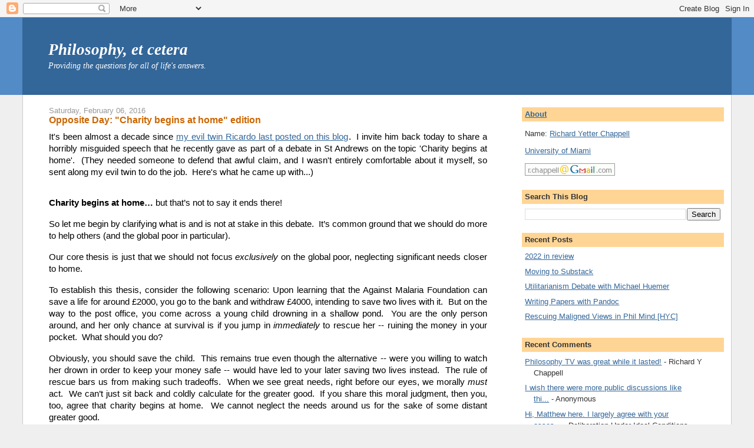

--- FILE ---
content_type: text/html; charset=UTF-8
request_url: https://www.philosophyetc.net/2016/02/opposite-day-charity-begins-at-home.html?showComment=1455307310206
body_size: 43071
content:
<!DOCTYPE html>
<html dir='ltr' xmlns='http://www.w3.org/1999/xhtml' xmlns:b='http://www.google.com/2005/gml/b' xmlns:data='http://www.google.com/2005/gml/data' xmlns:expr='http://www.google.com/2005/gml/expr'>
<head>
<link href='https://www.blogger.com/static/v1/widgets/2944754296-widget_css_bundle.css' rel='stylesheet' type='text/css'/>
<meta content='text/html; charset=UTF-8' http-equiv='Content-Type'/>
<meta content='blogger' name='generator'/>
<link href='https://www.philosophyetc.net/favicon.ico' rel='icon' type='image/x-icon'/>
<link href='https://www.philosophyetc.net/2016/02/opposite-day-charity-begins-at-home.html' rel='canonical'/>
<link rel="alternate" type="application/atom+xml" title="Philosophy, et cetera - Atom" href="https://www.philosophyetc.net/feeds/posts/default" />
<link rel="alternate" type="application/rss+xml" title="Philosophy, et cetera - RSS" href="https://www.philosophyetc.net/feeds/posts/default?alt=rss" />
<link rel="service.post" type="application/atom+xml" title="Philosophy, et cetera - Atom" href="https://www.blogger.com/feeds/6642011/posts/default" />

<link rel="alternate" type="application/atom+xml" title="Philosophy, et cetera - Atom" href="https://www.philosophyetc.net/feeds/9081445477570212601/comments/default" />
<!--Can't find substitution for tag [blog.ieCssRetrofitLinks]-->
<meta content='https://www.philosophyetc.net/2016/02/opposite-day-charity-begins-at-home.html' property='og:url'/>
<meta content='Opposite Day: &quot;Charity begins at home&quot; edition' property='og:title'/>
<meta content=' It&#39;s been almost a decade since my evil twin Ricardo last posted on this blog .  I invite him back today to share a horribly misguided spee...' property='og:description'/>
<title>Philosophy, et cetera: Opposite Day: "Charity begins at home" edition</title>
<meta content='8mcw+KmcOqoB4wTiwwDgW97TmRK8q+1dc8qi2vOgrMs=' name='verify-v1'/>
<style id='page-skin-1' type='text/css'><!--
/*
-----------------------------------------------
Blogger Template Style
Name:     Stretch Denim
Designer: Darren Delaye
URL:      www.DarrenDelaye.com
Date:     11 Jul 2006
-----------------------------------------------
*/
/* Variable definitions
====================
<Variable name="bgColor" description="Page Background Color"
type="color" default="#efefef">
<Variable name="textColor" description="Text Color"
type="color" default="#333333">
<Variable name="linkColor" description="Link Color"
type="color" default="#336699">
<Variable name="headerBgColor" description="Page Header Background Color"
type="color" default="#336699">
<Variable name="headerTextColor" description="Page Header Text Color"
type="color" default="#ffffff">
<Variable name="headerCornersColor" description="Page Header Corners Color"
type="color" default="#528bc5">
<Variable name="mainBgColor" description="Main Background Color"
type="color" default="#ffffff">
<Variable name="borderColor" description="Border Color"
type="color" default="#cccccc">
<Variable name="dateHeaderColor" description="Date Header Color"
type="color" default="#999999">
<Variable name="sidebarTitleBgColor" description="Sidebar Title Background Color"
type="color" default="#ffd595">
<Variable name="sidebarTitleTextColor" description="Sidebar Title Text Color"
type="color" default="#333333">
<Variable name="bodyFont" description="Text Font"
type="font" default="normal normal 100% Verdana, Arial, Sans-serif;">
<Variable name="headerFont" description="Page Header Font"
type="font" default="normal normal 210% Verdana, Arial, Sans-serif;">
<Variable name="startSide" description="Start side in blog language"
type="automatic" default="left">
<Variable name="endSide" description="End side in blog language"
type="automatic" default="right">
*/
body {
background: #efefef;
margin: 0;
padding: 0px;
font: x-small Verdana, Arial;
text-align: center;
color: #333333;
font-size/* */:/**/small;
font-size: /**/small;
}
a:link {
color: #336699;
}
a:visited {
color: #9999FF;
}
a:hover {
color: #cc6600;
}
a img {
border-width: 0;
}
#outer-wrapper {
font: normal normal 100% Verdana, Arial, Sans-serif;;
}
/* Header
----------------------------------------------- */
#header-wrapper {
margin:0;
padding: 0;
background-color: #528bc5;
text-align: left;
}
#header {
margin: 0 3%;
background-color: #336699;
color: #ffffff;
padding-left: 2.5%;
font: italic normal 208% Georgia, Times, serif;
position: relative;
}
h1.title {
padding-top: 38px;
margin: 0 1% .1em;
line-height: 1.2em;
font-size: 100%;
}
h1.title a, h1.title a:visited {
color: #ffffff;
text-decoration: none;
}
#header .description {
display: block;
margin: 0 1%;
padding: 0 0 40px;
line-height: 1.4em;
font-size: 50%;
}
/* Content
----------------------------------------------- */
.clear {
clear: both;
}
#content-wrapper {
margin: 0 3%;
padding: 0 0 15px 20px;
text-align: left;
background-color: #ffffff;
border: 1px solid #cccccc;
border-top: 0;
}
#main-wrapper {
margin-left: 2%;
width: 63%;
float: left;
background-color: #ffffff;
display: inline;       /* fix for doubling margin in IE */
word-wrap: break-word; /* fix for long text breaking sidebar float in IE */
overflow: hidden;      /* fix for long non-text content breaking IE sidebar float */
}
#sidebar-wrapper {
margin-right: 1%;
width: 29%;
float: right;
background-color: #ffffff;
display: inline;       /* fix for doubling margin in IE */
word-wrap: break-word; /* fix for long text breaking sidebar float in IE */
overflow: hidden;      /* fix for long non-text content breaking IE sidebar float */
}
#footer-wrapper {
margin: 2% 3%;
padding: 0 0 15px 20px;
text-align: center;
background-color: #ffffff;
border: 1px solid #cccccc;
border-top: 0;
}
/* Headings
----------------------------------------------- */
h2, h3 {
margin: 0;
}
/* Posts
----------------------------------------------- */
.date-header {
margin: 1.5em 0 0;
font-weight: normal;
color: #999999;
font-size: 100%;
}
.post {
margin: 0 0 1.5em;
padding-bottom: 1.5em;
text-align: justify;
}
.post-title {
margin: 0;
padding: 0;
font-size: 125%;
font-weight: bold;
color: #cc6600;
line-height: 1.1em;
}
.post-title a, .post-title a:visited, .post-title strong {
text-decoration: none;
color: #cc6600;
font-weight: bold;
}
.post div {
margin: 0 0 .75em;
line-height: 1.3em;
}
.post-footer {
margin: -.25em 0 0;
padding-left:10px;
color: #333333;
font-size: 87%;
border:1px dotted #254117;
background:#EEEEEE;
}
.post-footer .span {
margin-right: .3em;
}
.post img {
padding: 4px;
border: 1px solid #cccccc;
}
.post blockquote {
margin: 1em 0 0 1em;
padding-left: 1em;
border-left: 3px solid #ccc;
color: #667799;
}
.post blockquote p {
margin: .75em 0 0;
}
/* Comments
----------------------------------------------- */
#comments h4 {
margin: 1em 0;
color: #999999;
}
#comments h4 strong {
font-size: 110%;
}
#comments-block {
margin: 1em 0 1.5em;
line-height: 1.3em;
}
#comments-block dt {
margin: .5em 0;
border-top: 2px dotted #cc6600;
padding-top: 10px;
}
#comments-block dd {
margin: .25em 0 0;
}
#comments-block dd.comment-footer {
margin: -.25em 0 2em;
line-height: 1.4em;
font-size: 78%;
}
#comments-block dd p {
margin: 0 0 .75em;
}
.blog-author p {
margin:0 0 .75em;
padding:5px 10px;
background:#EEEEEE;
}
.deleted-comment {
font-style:italic;
color:gray;
}
.feed-links {
clear: both;
line-height: 2.5em;
}
#blog-pager-newer-link {
float: left;
}
#blog-pager-older-link {
float: right;
}
#blog-pager {
text-align: center;
}
/* Sidebar Content
----------------------------------------------- */
.sidebar h2 {
margin: 1.6em 0 .5em;
padding: 4px 5px;
background-color: #ffd595;
font-size: 100%;
color: #333333;
}
.sidebar ul {
margin: 0;
padding: 0;
list-style: none;
}
.sidebar li {
margin: 0;
padding-top: 0;
padding-right: 0;
padding-bottom: .5em;
padding-left: 15px;
text-indent: -15px;
line-height: 1.5em;
}
.sidebar {
color: #333333;
line-height:1.3em;
}
.sidebar .widget {
margin-bottom: 1em;
}
.sidebar .widget-content {
margin: 0 5px;
}
/* Profile
----------------------------------------------- */
.profile-img {
float: left;
margin-top: 0;
margin-right: 5px;
margin-bottom: 5px;
margin-left: 0;
padding: 4px;
border: 1px solid #cccccc;
}
.profile-data {
margin:0;
text-transform:uppercase;
letter-spacing:.1em;
font-weight: bold;
line-height: 1.6em;
font-size: 78%;
}
.profile-datablock {
margin:.5em 0 .5em;
}
.profile-textblock {
margin: 0.5em 0;
line-height: 1.6em;
}
/* Footer
----------------------------------------------- */
#footer {
clear: both;
text-align: center;
color: #333333;
}
#footer .widget {
margin:.5em;
padding-top: 20px;
font-size: 85%;
line-height: 1.5em;
text-align: center;
}
/** Page structure tweaks for layout editor wireframe */
body#layout #header {
width: 750px;
}
/* Label Cloud Styles
----------------------------------------------- */
#labelCloud {text-align:center;font-family:arial,sans-serif;}
#labelCloud .label-cloud li{display:inline;background-image:none !important;padding:0 5px;margin:0;vertical-align:baseline !important;border:0 !important;}
#labelCloud ul{list-style-type:none;margin:0 auto;padding:0;}
#labelCloud a img{border:0;display:inline;margin:0 0 0 3px;padding:0}
#labelCloud a{text-decoration:none}
#labelCloud a:hover{text-decoration:underline}
#labelCloud li a{}
#labelCloud .label-cloud {}
#labelCloud .label-count {padding-left:0.2em;font-size:9px;color:#000}
#labelCloud .label-cloud li:before{content:"" !important}

--></style>
<script type='text/javascript'>
// Label Cloud User Variables
var cloudMin = 1;
var maxFontSize = 20;
var maxColor = [0,0,255];
var minFontSize = 8;
var minColor = [0,0,0];
var lcShowCount = true;
</script>
<link href='https://www.blogger.com/dyn-css/authorization.css?targetBlogID=6642011&amp;zx=fb5941e0-d1f2-4ddd-afc9-0a8b9cbcd56f' media='none' onload='if(media!=&#39;all&#39;)media=&#39;all&#39;' rel='stylesheet'/><noscript><link href='https://www.blogger.com/dyn-css/authorization.css?targetBlogID=6642011&amp;zx=fb5941e0-d1f2-4ddd-afc9-0a8b9cbcd56f' rel='stylesheet'/></noscript>
<meta name='google-adsense-platform-account' content='ca-host-pub-1556223355139109'/>
<meta name='google-adsense-platform-domain' content='blogspot.com'/>

</head>
<body>
<div class='navbar section' id='navbar'><div class='widget Navbar' data-version='1' id='Navbar1'><script type="text/javascript">
    function setAttributeOnload(object, attribute, val) {
      if(window.addEventListener) {
        window.addEventListener('load',
          function(){ object[attribute] = val; }, false);
      } else {
        window.attachEvent('onload', function(){ object[attribute] = val; });
      }
    }
  </script>
<div id="navbar-iframe-container"></div>
<script type="text/javascript" src="https://apis.google.com/js/platform.js"></script>
<script type="text/javascript">
      gapi.load("gapi.iframes:gapi.iframes.style.bubble", function() {
        if (gapi.iframes && gapi.iframes.getContext) {
          gapi.iframes.getContext().openChild({
              url: 'https://www.blogger.com/navbar/6642011?po\x3d9081445477570212601\x26origin\x3dhttps://www.philosophyetc.net',
              where: document.getElementById("navbar-iframe-container"),
              id: "navbar-iframe"
          });
        }
      });
    </script><script type="text/javascript">
(function() {
var script = document.createElement('script');
script.type = 'text/javascript';
script.src = '//pagead2.googlesyndication.com/pagead/js/google_top_exp.js';
var head = document.getElementsByTagName('head')[0];
if (head) {
head.appendChild(script);
}})();
</script>
</div></div>
<div id='outer-wrapper'><div id='wrap2'>
<!-- skip links for text browsers -->
<span id='skiplinks' style='display:none;'>
<a href='#main'>skip to main </a> |
      <a href='#sidebar'>skip to sidebar</a>
</span>
<div id='header-wrapper'>
<div class='header section' id='header'><div class='widget Header' data-version='1' id='Header1'>
<div id='header-inner'>
<div class='titlewrapper'>
<h1 class='title'>
<a href='https://www.philosophyetc.net/'>
Philosophy, et cetera
</a>
</h1>
</div>
<div class='descriptionwrapper'>
<p class='description'><span>Providing the questions for all of life's answers.</span></p>
</div>
</div>
</div></div>
</div>
<div id='content-wrapper'>
<div id='crosscol-wrapper' style='text-align:center'>
<div class='crosscol no-items section' id='crosscol'></div>
</div>
<div id='main-wrapper'>
<div class='main section' id='main'><div class='widget Blog' data-version='1' id='Blog1'>
<div class='blog-posts hfeed'>

          <div class="date-outer">
        
<h2 class='date-header'><span>Saturday, February 06, 2016</span></h2>

          <div class="date-posts">
        
<div class='post-outer'>
<div class='post hentry'>
<a name='9081445477570212601'></a>
<h3 class='post-title entry-title'>
Opposite Day: "Charity begins at home" edition
</h3>
<div class='post-header'>
<div class='post-header-line-1'></div>
</div>
<div class='post-body entry-content' id='post-body-9081445477570212601'>
<div dir="ltr" style="line-height: 1.38; margin-bottom: 0pt; margin-top: 0pt;">
<span style="background-color: transparent; color: black; font-family: Arial; font-size: 14.6667px; font-style: normal; font-variant: normal; text-decoration: none; vertical-align: baseline; white-space: pre-wrap;">It's been almost a decade since <a href="http://www.philosophyetc.net/2006/07/opposite-day-abortion-edition.html">my evil twin Ricardo last posted on this blog</a>.  I invite him back today to share a horribly misguided speech that he recently gave as part of a debate in St Andrews on the topic 'Charity begins at home'.  (They needed someone to defend that awful claim, and I wasn't entirely comfortable about it myself, so sent along my evil twin to do the job.  Here's what he came up with...)</span></div>
<div dir="ltr" style="line-height: 1.38; margin-bottom: 0pt; margin-top: 0pt;">
<span style="background-color: transparent; color: black; font-family: Arial; font-size: 14.666666666666666px; font-style: normal; font-variant: normal; font-weight: 700; text-decoration: none; vertical-align: baseline; white-space: pre-wrap;"></span></div>
<a name="more"></a><br /><br />
<div dir="ltr" style="line-height: 1.38; margin-bottom: 0pt; margin-top: 0pt;">
<span style="background-color: transparent; color: black; font-family: Arial; font-size: 14.666666666666666px; font-style: normal; font-variant: normal; font-weight: 700; text-decoration: none; vertical-align: baseline; white-space: pre-wrap;">Charity begins at home&#8230; </span><span style="background-color: transparent; color: black; font-family: Arial; font-size: 14.666666666666666px; font-style: normal; font-variant: normal; font-weight: 400; text-decoration: none; vertical-align: baseline; white-space: pre-wrap;">but that&#8217;s not to say it ends there!</span></div>
<b id="docs-internal-guid-45db0e62-b782-e464-0d04-b3b9013312b3" style="font-weight: normal;"><br /></b>
<div dir="ltr" style="line-height: 1.38; margin-bottom: 0pt; margin-top: 0pt;">
<span style="background-color: transparent; color: black; font-family: Arial; font-size: 14.666666666666666px; font-style: normal; font-variant: normal; font-weight: 400; text-decoration: none; vertical-align: baseline; white-space: pre-wrap;">So let me begin by clarifying what is and is not at stake in this debate. &nbsp;It&#8217;s common ground that we should do more to help others (and the global poor in particular). </span></div>
<b style="font-weight: normal;"><br /></b>
<div dir="ltr" style="line-height: 1.38; margin-bottom: 0pt; margin-top: 0pt;">
<span style="background-color: transparent; color: black; font-family: Arial; font-size: 14.666666666666666px; font-style: normal; font-variant: normal; font-weight: 400; text-decoration: none; vertical-align: baseline; white-space: pre-wrap;">Our core thesis is just that we should not focus </span><span style="background-color: transparent; color: black; font-family: Arial; font-size: 14.666666666666666px; font-style: italic; font-variant: normal; font-weight: 400; text-decoration: none; vertical-align: baseline; white-space: pre-wrap;">exclusively</span><span style="background-color: transparent; color: black; font-family: Arial; font-size: 14.666666666666666px; font-style: normal; font-variant: normal; font-weight: 400; text-decoration: none; vertical-align: baseline; white-space: pre-wrap;"> on the global poor, neglecting significant needs closer to home.</span></div>
<b style="font-weight: normal;"><br /></b>
<div dir="ltr" style="line-height: 1.38; margin-bottom: 0pt; margin-top: 0pt;">
<span style="background-color: transparent; color: black; font-family: Arial; font-size: 14.666666666666666px; font-style: normal; font-variant: normal; font-weight: 400; text-decoration: none; vertical-align: baseline; white-space: pre-wrap;">To establish this thesis, consider the following scenario: Upon learning that the Against Malaria Foundation can save a life for around &#163;2000, you go to the bank and withdraw &#163;4000, intending to save two lives with it. &nbsp;But on the way to the post office, you come across a young child drowning in a shallow pond. &nbsp;You are the only person around, and her only chance at survival is if you jump in </span><span style="background-color: transparent; color: black; font-family: Arial; font-size: 14.666666666666666px; font-style: italic; font-variant: normal; font-weight: 400; text-decoration: none; vertical-align: baseline; white-space: pre-wrap;">immediately</span><span style="background-color: transparent; color: black; font-family: Arial; font-size: 14.666666666666666px; font-style: normal; font-variant: normal; font-weight: 400; text-decoration: none; vertical-align: baseline; white-space: pre-wrap;"> to rescue her -- ruining the money in your pocket. &nbsp;What should you do? </span></div>
<b style="font-weight: normal;"><br /></b>
<div dir="ltr" style="line-height: 1.38; margin-bottom: 0pt; margin-top: 0pt;">
<span style="background-color: transparent; color: black; font-family: Arial; font-size: 14.666666666666666px; font-style: normal; font-variant: normal; font-weight: 400; text-decoration: none; vertical-align: baseline; white-space: pre-wrap;">Obviously, you should save the child. &nbsp;This remains true even though the alternative -- were you willing to watch her drown in order to keep your money safe -- would have led to your later saving two lives instead. &nbsp;The rule of rescue bars us from making such tradeoffs. &nbsp;When we see great needs, right before our eyes, we morally </span><span style="background-color: transparent; color: black; font-family: Arial; font-size: 14.666666666666666px; font-style: italic; font-variant: normal; font-weight: 400; text-decoration: none; vertical-align: baseline; white-space: pre-wrap;">must</span><span style="background-color: transparent; color: black; font-family: Arial; font-size: 14.666666666666666px; font-style: normal; font-variant: normal; font-weight: 400; text-decoration: none; vertical-align: baseline; white-space: pre-wrap;"> act. &nbsp;We can&#8217;t just sit back and coldly calculate for the greater good. &nbsp;If you share this moral judgment, then you, too, agree that charity begins at home. &nbsp;We cannot neglect the needs around us for the sake of some distant greater good.</span></div>
<b style="font-weight: normal;"><br /></b>
<div dir="ltr" style="line-height: 1.38; margin-bottom: 0pt; margin-top: 0pt;">
<span style="background-color: transparent; color: black; font-family: Arial; font-size: 14.666666666666666px; font-style: normal; font-variant: normal; font-weight: 400; text-decoration: none; vertical-align: baseline; white-space: pre-wrap;">What is the explanation for this? &nbsp;One way to get at this is to ask where one goes wrong in acting otherwise. &nbsp;Suppose your neighbour would watch the child drown, for the greater good. &nbsp;What would you think of this, and why? &nbsp;Well, most naturally, I think you would worry that your neighbour is a disturbingly callous person. &nbsp;What sort of person can just sit by and watch as a young child drowns right before his eyes? &nbsp;He would seem a kind of moral monster. &nbsp;If his reason is that he wants to save two lives instead, then that adds a complication. &nbsp;He isn&#8217;t obviously ill-meaning; he wants to do what&#8217;s best. &nbsp;But it&#8217;s still monstrous in the sense of being </span><span style="background-color: transparent; color: black; font-family: Arial; font-size: 14.666666666666666px; font-style: italic; font-variant: normal; font-weight: 400; text-decoration: none; vertical-align: baseline; white-space: pre-wrap;">inhuman</span><span style="background-color: transparent; color: black; font-family: Arial; font-size: 14.666666666666666px; font-style: normal; font-variant: normal; font-weight: 400; text-decoration: none; vertical-align: baseline; white-space: pre-wrap;"> -- perhaps </span><span style="background-color: transparent; color: black; font-family: Arial; font-size: 14.666666666666666px; font-style: italic; font-variant: normal; font-weight: 400; text-decoration: none; vertical-align: baseline; white-space: pre-wrap;">robotic</span><span style="background-color: transparent; color: black; font-family: Arial; font-size: 14.666666666666666px; font-style: normal; font-variant: normal; font-weight: 400; text-decoration: none; vertical-align: baseline; white-space: pre-wrap;">, in this case, is the better description.</span></div>
<b style="font-weight: normal;"><br /></b>
<div dir="ltr" style="line-height: 1.38; margin-bottom: 0pt; margin-top: 0pt;">
<span style="background-color: transparent; color: black; font-family: Arial; font-size: 14.666666666666666px; font-style: normal; font-variant: normal; font-weight: 400; text-decoration: none; vertical-align: baseline; white-space: pre-wrap;">We think that part of what it takes to be a morally decent person, is to be sensitive to the needs and interests of those around you. &nbsp;To be willing to watch a child drown displays a special kind of moral insensitivity, even if it&#8217;s done for putatively moral reasons. &nbsp;Such an agent, we feel, fails to be sensitive to human suffering </span><span style="background-color: transparent; color: black; font-family: Arial; font-size: 14.666666666666666px; font-style: italic; font-variant: normal; font-weight: 400; text-decoration: none; vertical-align: baseline; white-space: pre-wrap;">in the right way</span><span style="background-color: transparent; color: black; font-family: Arial; font-size: 14.666666666666666px; font-style: normal; font-variant: normal; font-weight: 400; text-decoration: none; vertical-align: baseline; white-space: pre-wrap;"> -- in the emotionally engaged kind of way that we think a properly sympathetic, decent human being, ought to be. &nbsp;Of course there remains a sense in which your robotic neighbour wants to minimize suffering, and that&#8217;s certainly a good aim as far as it goes. &nbsp;But one can&#8217;t help but feel that your robotic neighbour here is being more moved by math than by sympathy; they have an over-intellectualized concern for</span><span style="background-color: transparent; color: black; font-family: Arial; font-size: 14.666666666666666px; font-style: italic; font-variant: normal; font-weight: 400; text-decoration: none; vertical-align: baseline; white-space: pre-wrap;"> humanity in the abstract</span><span style="background-color: transparent; color: black; font-family: Arial; font-size: 14.666666666666666px; font-style: normal; font-variant: normal; font-weight: 400; text-decoration: none; vertical-align: baseline; white-space: pre-wrap;">, but seem troublingly lacking in empathy for </span><span style="background-color: transparent; color: black; font-family: Arial; font-size: 14.666666666666666px; font-style: italic; font-variant: normal; font-weight: 400; text-decoration: none; vertical-align: baseline; white-space: pre-wrap;">the concrete, individual child in front of them</span><span style="background-color: transparent; color: black; font-family: Arial; font-size: 14.666666666666666px; font-style: normal; font-variant: normal; font-weight: 400; text-decoration: none; vertical-align: baseline; white-space: pre-wrap;">.</span></div>
<b style="font-weight: normal;"><br /></b>
<div dir="ltr" style="line-height: 1.38; margin-bottom: 0pt; margin-top: 0pt;">
<span style="background-color: transparent; color: black; font-family: Arial; font-size: 14.666666666666666px; font-style: normal; font-variant: normal; font-weight: 400; text-decoration: none; vertical-align: baseline; white-space: pre-wrap;">So -- need it be said -- this concretely misanthropic lover of abstract humanity should not be our moral ideal. &nbsp;To deny, in this way, that charity begins at home; to insist that we must watch a child drown before our eyes if the greater good calls for it, is a morality for robots, not for human beings.</span></div>
<b style="font-weight: normal;"><br /></b>
<div dir="ltr" style="line-height: 1.38; margin-bottom: 0pt; margin-top: 0pt;">
<span style="background-color: transparent; color: black; font-family: Arial; font-size: 14.666666666666666px; font-style: normal; font-variant: normal; font-weight: 400; text-decoration: none; vertical-align: baseline; white-space: pre-wrap;">Another way to get at this idea is to ask yourself: Don&#8217;t you think there&#8217;s moral value to empathy? To spontaneous expressions of love and concern for one&#8217;s fellow human beings? Would you wish to live in a world where such feelings had to be suppressed in favour of cold calculation? &nbsp;That you mustn&#8217;t reach out to the person in need beside you, if you could instead have served a greater good far away?</span></div>
<b style="font-weight: normal;"><br /></b>
<div dir="ltr" style="line-height: 1.38; margin-bottom: 0pt; margin-top: 0pt;">
<span style="background-color: transparent; color: black; font-family: Arial; font-size: 14.666666666666666px; font-style: normal; font-variant: normal; font-weight: 400; text-decoration: none; vertical-align: baseline; white-space: pre-wrap;">Again, to deny that charity begins at home is implicitly to advocate for a soulless -- if chillingly efficient -- society, where spontaneous caring and affection is frowned upon as a distraction from the greater good. Where your role, as a moral agent, is nothing more than to be a well-oiled cog in a utility-maximizing machine. &nbsp;To be the sort of inhuman machine part -- or moral robot -- who could watch a child drown before your eyes if the math called for it.</span></div>
<b style="font-weight: normal;"><br /></b>
<div dir="ltr" style="line-height: 1.38; margin-bottom: 0pt; margin-top: 0pt;">
<span style="background-color: transparent; color: black; font-family: Arial; font-size: 14.666666666666666px; font-style: normal; font-variant: normal; font-weight: 400; text-decoration: none; vertical-align: baseline; white-space: pre-wrap;">We argue that such a chillingly impersonal and inhuman approach to morality must be rejected. &nbsp;Morality stems from empathy, and empathy engages us -- in the first instance -- with our immediate surroundings. &nbsp;Charity </span><span style="background-color: transparent; color: black; font-family: Arial; font-size: 14.666666666666666px; font-style: italic; font-variant: normal; font-weight: 400; text-decoration: none; vertical-align: baseline; white-space: pre-wrap;">begins</span><span style="background-color: transparent; color: black; font-family: Arial; font-size: 14.666666666666666px; font-style: normal; font-variant: normal; font-weight: 400; text-decoration: none; vertical-align: baseline; white-space: pre-wrap;"> at home. It&#8217;s common sense. Look after your friends; look after your family; support those in need in your local community. &nbsp;Rescue that poor drowning child. You&#8217;ve got to start there. &nbsp;You can&#8217;t ignore this stuff. &nbsp;But don&#8217;t stop there, either. &nbsp;By all means, expand your circle of concern to also help those in the most desperately poor regions of the world. &nbsp;We&#8217;re not opposing that at all.</span></div>
<b style="font-weight: normal;"><br /></b>
<div dir="ltr" style="line-height: 1.38; margin-bottom: 0pt; margin-top: 0pt;">
<span style="background-color: transparent; color: black; font-family: Arial; font-size: 14.666666666666666px; font-style: normal; font-variant: normal; font-weight: 400; text-decoration: none; vertical-align: baseline; white-space: pre-wrap;">All we&#8217;re opposing is the sort of moral extremism that tells you that philanthropy must be 100% efficient, and that your home -- your friends, your family -- are nothing special; that the needs all around you, that most easily engage your natural human sympathy, are nothing special; that the child drowning before your eyes is nothing special.</span></div>
<b style="font-weight: normal;"><br /></b>
<div dir="ltr" style="line-height: 1.38; margin-bottom: 0pt; margin-top: 0pt;">
<span style="background-color: transparent; color: black; font-family: Arial; font-size: 14.666666666666666px; font-style: normal; font-variant: normal; font-weight: 400; text-decoration: none; vertical-align: baseline; white-space: pre-wrap;">We argue, by contrast, that morality must contain at least </span><span style="background-color: transparent; color: black; font-family: Arial; font-size: 14.666666666666666px; font-style: italic; font-variant: normal; font-weight: 400; text-decoration: none; vertical-align: baseline; white-space: pre-wrap;">some</span><span style="background-color: transparent; color: black; font-family: Arial; font-size: 14.666666666666666px; font-style: normal; font-variant: normal; font-weight: 400; text-decoration: none; vertical-align: baseline; white-space: pre-wrap;"> room for these special relationships to matter. &nbsp;It makes a difference if it&#8217;s your friends and family on the line. &nbsp;It makes a difference if you would have to suppress your empathetic impulses -- the very basis for moral behaviour in the first place! -- in order to serve the greater good. &nbsp;And so it makes a difference if the drowning child is right before your eyes. &nbsp;Don&#8217;t neglect those that are far away -- of course! &nbsp;But use your common sense. &nbsp;Charity begins at home.</span></div>
<br />
<div dir="ltr" style="line-height: 1.38; margin-bottom: 0pt; margin-top: 0pt;">
<span style="background-color: transparent; color: black; font-family: Arial; font-size: 14.666666666666666px; font-style: normal; font-variant: normal; font-weight: 400; text-decoration: none; vertical-align: baseline; white-space: pre-wrap;">Thank you.</span></div>
<div dir="ltr" style="line-height: 1.38; margin-bottom: 0pt; margin-top: 0pt;">
<span style="background-color: transparent; color: black; font-family: Arial; font-size: 14.666666666666666px; font-style: normal; font-variant: normal; font-weight: 400; text-decoration: none; vertical-align: baseline; white-space: pre-wrap;"><br /></span></div>
<div dir="ltr" style="line-height: 1.38; margin-bottom: 0pt; margin-top: 0pt;">
<span style="background-color: transparent; color: black; font-family: Arial; font-size: 14.666666666666666px; font-style: normal; font-variant: normal; font-weight: 400; text-decoration: none; vertical-align: baseline; white-space: pre-wrap;">[Feel free to leave a comment diagnosing Ricardo's mistakes!]</span></div>
<div style='clear: both;'></div>
</div>
<div class='post-footer'>
<div class='post-footer-line post-footer-line-1'><span class='post-labels'>
Labels:
<a href='https://www.philosophyetc.net/search/label/ethics%20-%20philanthropy' rel='tag'>ethics - philanthropy</a>,
<a href='https://www.philosophyetc.net/search/label/fun' rel='tag'>fun</a>
</span>
<span class='post-author vcard'>
Posted by
<span class='fn'>Richard Y Chappell</span>
</span>
<span class='post-timestamp'>
at
<a class='timestamp-link' href='https://www.philosophyetc.net/2016/02/opposite-day-charity-begins-at-home.html' rel='bookmark' title='permanent link'><abbr class='published' title='2016-02-06T12:11:00-05:00'>12:11 pm</abbr></a>
</span>
<span class='post-comment-link'>
</span>
<div class='post-share-buttons goog-inline-block'>
<a class='goog-inline-block share-button sb-email' href='https://www.blogger.com/share-post.g?blogID=6642011&postID=9081445477570212601&target=email' target='_blank' title='Email This'><span class='share-button-link-text'>Email This</span></a><a class='goog-inline-block share-button sb-blog' href='https://www.blogger.com/share-post.g?blogID=6642011&postID=9081445477570212601&target=blog' onclick='window.open(this.href, "_blank", "height=270,width=475"); return false;' target='_blank' title='BlogThis!'><span class='share-button-link-text'>BlogThis!</span></a><a class='goog-inline-block share-button sb-twitter' href='https://www.blogger.com/share-post.g?blogID=6642011&postID=9081445477570212601&target=twitter' target='_blank' title='Share to X'><span class='share-button-link-text'>Share to X</span></a><a class='goog-inline-block share-button sb-facebook' href='https://www.blogger.com/share-post.g?blogID=6642011&postID=9081445477570212601&target=facebook' onclick='window.open(this.href, "_blank", "height=430,width=640"); return false;' target='_blank' title='Share to Facebook'><span class='share-button-link-text'>Share to Facebook</span></a><a class='goog-inline-block share-button sb-pinterest' href='https://www.blogger.com/share-post.g?blogID=6642011&postID=9081445477570212601&target=pinterest' target='_blank' title='Share to Pinterest'><span class='share-button-link-text'>Share to Pinterest</span></a>
</div>
<span class='post-icons'>
<span class='item-control blog-admin pid-834056638'>
<a href='https://www.blogger.com/post-edit.g?blogID=6642011&postID=9081445477570212601&from=pencil' title='Edit Post'>
<img alt='' class='icon-action' height='18' src='https://resources.blogblog.com/img/icon18_edit_allbkg.gif' width='18'/>
</a>
</span>
</span>
</div>
<div class='post-footer-line post-footer-line-2'></div>
<div class='post-footer-line post-footer-line-3'></div>
<div class='similiar'>
<div class='widget-content'>
<h3>Related Posts by Categories</h3>
<div id='data2007'></div><br/><br/>
<script type='text/javascript'>
	var homeUrl3 = "https://www.philosophyetc.net/";
	var maxNumberOfPostsPerLabel = 5;
	var maxNumberOfLabels = 5;

	function listEntries10(json) {
	  var ul = document.createElement('ul');
	  var maxPosts = (json.feed.entry.length <= maxNumberOfPostsPerLabel) ? 
               json.feed.entry.length : maxNumberOfPostsPerLabel;
	  for (var i = 0; i < maxPosts; i++) {
	    var entry = json.feed.entry[i];
	    var alturl;

	    for (var k = 0; k < entry.link.length; k++) {
	      if (entry.link[k].rel == 'alternate') {
	        alturl = entry.link[k].href;
	        break;
	      }
	    }
	    var li = document.createElement('li');
	    var a = document.createElement('a');
	    a.href = alturl;

		if(a.href!=location.href) {
			var txt = document.createTextNode(entry.title.$t);	
			a.appendChild(txt);
			li.appendChild(a);
			ul.appendChild(li);	
		}
	  }
	  for (var l = 0; l < json.feed.link.length; l++) {
	    if (json.feed.link[l].rel == 'alternate') {
	      var raw = json.feed.link[l].href;
	      var label = raw.substr(homeUrl3.length+13);
	      var k;
      for (k=0; k<20; k++) label = label.replace("%20", " ");
	      var txt = document.createTextNode(label);
	      var h = document.createElement('b');
	      h.appendChild(txt);
	      var div1 = document.createElement('div');
	       div1.appendChild(h);
	      div1.appendChild(ul);
	      document.getElementById('data2007').appendChild(div1);
	    }
	  }
	}
	function search10(query, label) {
	var script = document.createElement('script');
	script.setAttribute('src', query + 'feeds/posts/default/-/'
	 + label + '?alt=json-in-script&callback=listEntries10');
	script.setAttribute('type', 'text/javascript');
	document.documentElement.firstChild.appendChild(script);
	}

	var labelArray = new Array();
	var numLabel = 0;

	
	  
	    textLabel = "ethics - philanthropy";
					    
	    var test = 0;
	    for (var i = 0; i < labelArray.length; i++)
	    if (labelArray[i] == textLabel) test = 1;
	    if (test == 0) { 
	       labelArray.push(textLabel);
	       var maxLabels = (labelArray.length <= maxNumberOfLabels) ? 
	              labelArray.length : maxNumberOfLabels;
	       if (numLabel < maxLabels) {
	          search10(homeUrl3, textLabel);
	          numLabel++;
	       }
	    }
	  
	    textLabel = "fun";
					    
	    var test = 0;
	    for (var i = 0; i < labelArray.length; i++)
	    if (labelArray[i] == textLabel) test = 1;
	    if (test == 0) { 
	       labelArray.push(textLabel);
	       var maxLabels = (labelArray.length <= maxNumberOfLabels) ? 
	              labelArray.length : maxNumberOfLabels;
	       if (numLabel < maxLabels) {
	          search10(homeUrl3, textLabel);
	          numLabel++;
	       }
	    }
	  
	
	</script>
</div>
</div>
</div>
</div>
<div class='comments' id='comments'>
<a name='comments'></a>
<h4>30 comments:</h4>
<div class='comments-content'>
<script async='async' src='' type='text/javascript'></script>
<script type='text/javascript'>
    (function() {
      var items = null;
      var msgs = null;
      var config = {};

// <![CDATA[
      var cursor = null;
      if (items && items.length > 0) {
        cursor = parseInt(items[items.length - 1].timestamp) + 1;
      }

      var bodyFromEntry = function(entry) {
        var text = (entry &&
                    ((entry.content && entry.content.$t) ||
                     (entry.summary && entry.summary.$t))) ||
            '';
        if (entry && entry.gd$extendedProperty) {
          for (var k in entry.gd$extendedProperty) {
            if (entry.gd$extendedProperty[k].name == 'blogger.contentRemoved') {
              return '<span class="deleted-comment">' + text + '</span>';
            }
          }
        }
        return text;
      }

      var parse = function(data) {
        cursor = null;
        var comments = [];
        if (data && data.feed && data.feed.entry) {
          for (var i = 0, entry; entry = data.feed.entry[i]; i++) {
            var comment = {};
            // comment ID, parsed out of the original id format
            var id = /blog-(\d+).post-(\d+)/.exec(entry.id.$t);
            comment.id = id ? id[2] : null;
            comment.body = bodyFromEntry(entry);
            comment.timestamp = Date.parse(entry.published.$t) + '';
            if (entry.author && entry.author.constructor === Array) {
              var auth = entry.author[0];
              if (auth) {
                comment.author = {
                  name: (auth.name ? auth.name.$t : undefined),
                  profileUrl: (auth.uri ? auth.uri.$t : undefined),
                  avatarUrl: (auth.gd$image ? auth.gd$image.src : undefined)
                };
              }
            }
            if (entry.link) {
              if (entry.link[2]) {
                comment.link = comment.permalink = entry.link[2].href;
              }
              if (entry.link[3]) {
                var pid = /.*comments\/default\/(\d+)\?.*/.exec(entry.link[3].href);
                if (pid && pid[1]) {
                  comment.parentId = pid[1];
                }
              }
            }
            comment.deleteclass = 'item-control blog-admin';
            if (entry.gd$extendedProperty) {
              for (var k in entry.gd$extendedProperty) {
                if (entry.gd$extendedProperty[k].name == 'blogger.itemClass') {
                  comment.deleteclass += ' ' + entry.gd$extendedProperty[k].value;
                } else if (entry.gd$extendedProperty[k].name == 'blogger.displayTime') {
                  comment.displayTime = entry.gd$extendedProperty[k].value;
                }
              }
            }
            comments.push(comment);
          }
        }
        return comments;
      };

      var paginator = function(callback) {
        if (hasMore()) {
          var url = config.feed + '?alt=json&v=2&orderby=published&reverse=false&max-results=50';
          if (cursor) {
            url += '&published-min=' + new Date(cursor).toISOString();
          }
          window.bloggercomments = function(data) {
            var parsed = parse(data);
            cursor = parsed.length < 50 ? null
                : parseInt(parsed[parsed.length - 1].timestamp) + 1
            callback(parsed);
            window.bloggercomments = null;
          }
          url += '&callback=bloggercomments';
          var script = document.createElement('script');
          script.type = 'text/javascript';
          script.src = url;
          document.getElementsByTagName('head')[0].appendChild(script);
        }
      };
      var hasMore = function() {
        return !!cursor;
      };
      var getMeta = function(key, comment) {
        if ('iswriter' == key) {
          var matches = !!comment.author
              && comment.author.name == config.authorName
              && comment.author.profileUrl == config.authorUrl;
          return matches ? 'true' : '';
        } else if ('deletelink' == key) {
          return config.baseUri + '/comment/delete/'
               + config.blogId + '/' + comment.id;
        } else if ('deleteclass' == key) {
          return comment.deleteclass;
        }
        return '';
      };

      var replybox = null;
      var replyUrlParts = null;
      var replyParent = undefined;

      var onReply = function(commentId, domId) {
        if (replybox == null) {
          // lazily cache replybox, and adjust to suit this style:
          replybox = document.getElementById('comment-editor');
          if (replybox != null) {
            replybox.height = '250px';
            replybox.style.display = 'block';
            replyUrlParts = replybox.src.split('#');
          }
        }
        if (replybox && (commentId !== replyParent)) {
          replybox.src = '';
          document.getElementById(domId).insertBefore(replybox, null);
          replybox.src = replyUrlParts[0]
              + (commentId ? '&parentID=' + commentId : '')
              + '#' + replyUrlParts[1];
          replyParent = commentId;
        }
      };

      var hash = (window.location.hash || '#').substring(1);
      var startThread, targetComment;
      if (/^comment-form_/.test(hash)) {
        startThread = hash.substring('comment-form_'.length);
      } else if (/^c[0-9]+$/.test(hash)) {
        targetComment = hash.substring(1);
      }

      // Configure commenting API:
      var configJso = {
        'maxDepth': config.maxThreadDepth
      };
      var provider = {
        'id': config.postId,
        'data': items,
        'loadNext': paginator,
        'hasMore': hasMore,
        'getMeta': getMeta,
        'onReply': onReply,
        'rendered': true,
        'initComment': targetComment,
        'initReplyThread': startThread,
        'config': configJso,
        'messages': msgs
      };

      var render = function() {
        if (window.goog && window.goog.comments) {
          var holder = document.getElementById('comment-holder');
          window.goog.comments.render(holder, provider);
        }
      };

      // render now, or queue to render when library loads:
      if (window.goog && window.goog.comments) {
        render();
      } else {
        window.goog = window.goog || {};
        window.goog.comments = window.goog.comments || {};
        window.goog.comments.loadQueue = window.goog.comments.loadQueue || [];
        window.goog.comments.loadQueue.push(render);
      }
    })();
// ]]>
  </script>
<div id='comment-holder'>
<div class="comment-thread toplevel-thread"><ol id="top-ra"><li class="comment" id="c1281466114341284588"><div class="avatar-image-container"><img src="//www.blogger.com/img/blogger_logo_round_35.png" alt=""/></div><div class="comment-block"><div class="comment-header"><cite class="user"><a href="https://www.blogger.com/profile/16342860692268708455" rel="nofollow">Angra Mainyu</a></cite><span class="icon user "></span><span class="datetime secondary-text"><a rel="nofollow" href="https://www.philosophyetc.net/2016/02/opposite-day-charity-begins-at-home.html?showComment=1454790905298#c1281466114341284588">3:35 pm, February 06, 2016</a></span></div><p class="comment-content">Ricardo: <br><br>It seems to me your scenario might be difficult to internalize - i.e., our intuitions might be disregarding parts of the scenario that seem particularly unrealistic. <br>For example, if you jump - as you should -, you&#39;re not certainly failing to save two other lives. In fact, it seems to me that you can rescue the child, and the probability that you will save those other lives goes down only very slightly, given that: <br><br>1. You could just take the money off your pocket before jumping. That will take no more than 1 second, and 1 second makes a minimum difference in a drowning case (i.e., the chance of a successful rescue is almost identical). Granted, you might stipulate that you&#39;re in a place full of thieves so the money will likely be stolen, but that just makes the scenario less realistic. <br>2. Ruined money can be <a href="http://usgovinfo.about.com/od/consumerawareness/a/replacemoney.htm" rel="nofollow">replaced</a> in the US (if you live elsewhere, I can find other links). Granted, you could stipulate you&#39;re in Syria or North Korea or something like that, but I think that would be a problem for the whole scenario.  <br>3. If everything fails, you can still start a petition on some social networks explaining what happened, and asking for money for the Malaria Foundation, saying that the foundation didn&#39;t get the money only because you jumped to rescue the other kid. <br><br>In addition to that, it&#39;s not guaranteed that two people will die of malaria - who would otherwise not die of malaria - if you don&#39;t give the money to the foundation. <br>Even untreated malaria will often not kill, and it&#39;s hard to tell whether the money will save two people. On the other hand, the child is guaranteed to die (well, intuitively not really, despite what the scenario says, but almost certainly she will die) if you fail to rescue her. Granted, you stipulate that the foundation will save two lives for certain, but as I mentioned, I think stipulations like that might be difficult to internalize - i.e., one may still be making intuitive probabilistic assessment that conflict with what the scenario states. </p><span class="comment-actions secondary-text"><a class="comment-reply" target="_self" data-comment-id="1281466114341284588">Reply</a><span class="item-control blog-admin blog-admin pid-704533937"><a target="_self" href="https://www.blogger.com/comment/delete/6642011/1281466114341284588">Delete</a></span></span></div><div class="comment-replies"><div id="c1281466114341284588-rt" class="comment-thread inline-thread"><span class="thread-toggle thread-expanded"><span class="thread-arrow"></span><span class="thread-count"><a target="_self">Replies</a></span></span><ol id="c1281466114341284588-ra" class="thread-chrome thread-expanded"><div><li class="comment" id="c4272884211260329691"><div class="avatar-image-container"><img src="//www.blogger.com/img/blogger_logo_round_35.png" alt=""/></div><div class="comment-block"><div class="comment-header"><cite class="user"><a href="https://www.blogger.com/profile/16725218276285291235" rel="nofollow">Richard Y Chappell</a></cite><span class="icon user blog-author"></span><span class="datetime secondary-text"><a rel="nofollow" href="https://www.philosophyetc.net/2016/02/opposite-day-charity-begins-at-home.html?showComment=1454848581979#c4272884211260329691">7:36 am, February 07, 2016</a></span></div><p class="comment-content">Yeah, I guess there&#39;s always a risk with such thought experiments that we&#39;ll have trouble co-operating with the relevant stipulations. Though I think even if one modified it to make better sense of the stipulations (say the money is in a buttoned pocket, and I&#39;m jittery and slow at opening buttons; or a fire imp is guarding the pond and will only let me through if I give him &#163;4000 to burn, etc.), the intuition seems to remain.  I think we (most people) really are moved by the salience and vivacity of the nearby child&#39;s need, and have difficulty being as moved by mere <i>abstract thoughts</i> of a greater number of people in need elsewhere.  (See my coauthored &#39;<a href="http://philpapers.org/rec/CHAVAS-2" rel="nofollow">Virtue and Salience</a>&#39; paper for related discussion.)<br><br>So a more promising response, I think, needs to tackle the intuition head-on.  I see two main options here: (1) Argue that the pond intuition doesn&#39;t generalize: it tells us to prioritize <i>visible</i>/salient needs, but that&#39;s no reason to prefer an out-of-sight local charity to an out-of-sight global one (cf. dionissis&#39; comment below), and/or (2) Argue that the intuition is morally corrupted: Yes the visible child&#39;s needs are more <i>salient</i> to us, but that doesn&#39;t make them any more <i>important</i> than those who are out of our sight, so surely we should try to overcome our psychological (including attentional) limitations when possible, and act as we would if we had full information (and could see the distant needy just as vividly, etc.)...</p><span class="comment-actions secondary-text"><span class="item-control blog-admin blog-admin pid-834056638"><a target="_self" href="https://www.blogger.com/comment/delete/6642011/4272884211260329691">Delete</a></span></span></div><div class="comment-replies"><div id="c4272884211260329691-rt" class="comment-thread inline-thread hidden"><span class="thread-toggle thread-expanded"><span class="thread-arrow"></span><span class="thread-count"><a target="_self">Replies</a></span></span><ol id="c4272884211260329691-ra" class="thread-chrome thread-expanded"><div></div><div id="c4272884211260329691-continue" class="continue"><a class="comment-reply" target="_self" data-comment-id="4272884211260329691">Reply</a></div></ol></div></div><div class="comment-replybox-single" id="c4272884211260329691-ce"></div></li><li class="comment" id="c753763010309289721"><div class="avatar-image-container"><img src="//www.blogger.com/img/blogger_logo_round_35.png" alt=""/></div><div class="comment-block"><div class="comment-header"><cite class="user"><a href="https://www.blogger.com/profile/16342860692268708455" rel="nofollow">Angra Mainyu</a></cite><span class="icon user "></span><span class="datetime secondary-text"><a rel="nofollow" href="https://www.philosophyetc.net/2016/02/opposite-day-charity-begins-at-home.html?showComment=1454877035969#c753763010309289721">3:30 pm, February 07, 2016</a></span></div><p class="comment-content">Personally, I think the &quot;jittery and slow&quot; scenario still leaves the option of having the money replaced, which is likely to be successful, and I&#39;m not sure the fire imp isn&#39;t weird enough to mess with intuitions: for example, if I saw someone who looks like a fire imp, I wouldn&#39;t even recognize that (since I hadn&#39;t heard from fire imps before), but assuming he&#39;s showing his power, etc., I don&#39;t know whether I would just question the whole scenario (i.e., am I hallucinating somehow?, etc.), or consider the fire imp a massive threat (i.e., we live in a world with fire imps! and one is threatening me!), etc., I would not be inclined to say that someone who fails to rescue the child in such a situation behaves immorally - I would have to consider that person&#39;s state of mind, etc. <br>Granted, one can try alternatives to fire imps, like robots, etc., but still the threat becomes at least as salient to me as the child, so I&#39;m  not sure this works. <br><br>In reality, I would blame the person who fails to rescue the child, but in reality, there is very little chance that rescuing the child will interfere with a person&#39;s ability to give the money to the charity in question. <br><br>But that aside and assuming the objections I&#39;ve raised failed, it doesn&#39;t seem to be that the visible/non-visible distinction matters, given the following scenarios <br><br>a. Let&#39;s say that Alice is planning to give $10000 to an out of sight local charity, and they can save 10 lives with it. But she&#39;s on vacation, and she sees another charity (i.e., the building is right there, clearly recognizable, they explain what they do, etc.). She can give $10000 to that charity, and they can save a life with the $10000. Does she have a moral obligation to pick the second charity? <br>I don&#39;t have any intuitions that she does. In fact, though I don&#39;t have an intuition that she has a moral obligation to do charity - that would depend on the case -, my assessment is that she doesn&#39;t have a moral obligation to help the second charity. In fact, even if they asked her directly, she may permissibly reply that she respects what they do and wishes them the best, but she&#39;s planning to give the money to the other charity. There&#39;s nothing wrong with that reply, even if she made no promise to the other charity. <br><br>b. The child is drowning in the pond, but a local charity&#39;s building is also visible. The intuition seems to remain (I&#39;m assuming scenarios like those presented by Ricardo escape the objections I raised before, so I may use similar scenarios). Moreover, even if the people at the local charity has already send an email to Alice asking for money, the intuition seems to remain. <br><br>As for the salient/non-salient distinction, I&#39;m not sure how you construe that (is it what&#39;s salient to our moral intuitions?), but regarding point (2), a counter reply is that <i>even if one is fully informed</i>, the intuition remains. How would one tell whether a moral intuition is corrupt or not? After all, in the end one can only make moral assessments by means of one moral intuition or another, so what&#39;s is the stronger intuition telling us not to rescue the child? </p><span class="comment-actions secondary-text"><span class="item-control blog-admin blog-admin pid-704533937"><a target="_self" href="https://www.blogger.com/comment/delete/6642011/753763010309289721">Delete</a></span></span></div><div class="comment-replies"><div id="c753763010309289721-rt" class="comment-thread inline-thread hidden"><span class="thread-toggle thread-expanded"><span class="thread-arrow"></span><span class="thread-count"><a target="_self">Replies</a></span></span><ol id="c753763010309289721-ra" class="thread-chrome thread-expanded"><div></div><div id="c753763010309289721-continue" class="continue"><a class="comment-reply" target="_self" data-comment-id="753763010309289721">Reply</a></div></ol></div></div><div class="comment-replybox-single" id="c753763010309289721-ce"></div></li><li class="comment" id="c1307928752671995996"><div class="avatar-image-container"><img src="//www.blogger.com/img/blogger_logo_round_35.png" alt=""/></div><div class="comment-block"><div class="comment-header"><cite class="user"><a href="https://www.blogger.com/profile/16725218276285291235" rel="nofollow">Richard Y Chappell</a></cite><span class="icon user blog-author"></span><span class="datetime secondary-text"><a rel="nofollow" href="https://www.philosophyetc.net/2016/02/opposite-day-charity-begins-at-home.html?showComment=1454881046743#c1307928752671995996">4:37 pm, February 07, 2016</a></span></div><p class="comment-content">Ah, careful, my suggestion was about the visibility of the <i>needs</i>, not the visibility of the <i>charity</i> that would serve some (out of sight) needs.<br><br>re:2, I&#39;m not sure that the intuition remains if you&#39;re fully informed in that you don&#39;t <i>just</i> know abstractly about the distant needy but that you can also <i>see them just as vividly</i> (say you have a &quot;God&#39;s eye view&quot; of the whole world).  I think that&#39;d be a lot more like the case where there&#39;s another pond just beyond the first, with ten children drowning in it, to which we think that one can (indeed should) let the one drown in order to save these other ten.</p><span class="comment-actions secondary-text"><span class="item-control blog-admin blog-admin pid-834056638"><a target="_self" href="https://www.blogger.com/comment/delete/6642011/1307928752671995996">Delete</a></span></span></div><div class="comment-replies"><div id="c1307928752671995996-rt" class="comment-thread inline-thread hidden"><span class="thread-toggle thread-expanded"><span class="thread-arrow"></span><span class="thread-count"><a target="_self">Replies</a></span></span><ol id="c1307928752671995996-ra" class="thread-chrome thread-expanded"><div></div><div id="c1307928752671995996-continue" class="continue"><a class="comment-reply" target="_self" data-comment-id="1307928752671995996">Reply</a></div></ol></div></div><div class="comment-replybox-single" id="c1307928752671995996-ce"></div></li><li class="comment" id="c2223544742536572343"><div class="avatar-image-container"><img src="//www.blogger.com/img/blogger_logo_round_35.png" alt=""/></div><div class="comment-block"><div class="comment-header"><cite class="user"><a href="https://www.blogger.com/profile/16342860692268708455" rel="nofollow">Angra Mainyu</a></cite><span class="icon user "></span><span class="datetime secondary-text"><a rel="nofollow" href="https://www.philosophyetc.net/2016/02/opposite-day-charity-begins-at-home.html?showComment=1454887936785#c2223544742536572343">6:32 pm, February 07, 2016</a></span></div><p class="comment-content">Regarding the visibility of the need, do you mean that the people in need are visible? (I&#39;m not sure how else a need could be visible)<br><br>re2: I think I misunderstood &quot;fully informed&quot;. I thought it was after philosophical consideration, or at most information that some people are in danger, but not actually looking at them. <br>Even so, it seems to me that if I have a camera that shows me those other children in need at a distance (i.e., in need of a malaria drug in the long run, not immediately), the intuition remains, but then again, I can&#39;t really get out of my head that there is no way (intuitively) that failing to rescue the child in the pond will have a negative impact on them. Even if I get into the pond with the money, chances are most of it (or probably all) will be okay after it dries, and the rest can be changed (yes, I know, fire imp). </p><span class="comment-actions secondary-text"><span class="item-control blog-admin blog-admin pid-704533937"><a target="_self" href="https://www.blogger.com/comment/delete/6642011/2223544742536572343">Delete</a></span></span></div><div class="comment-replies"><div id="c2223544742536572343-rt" class="comment-thread inline-thread hidden"><span class="thread-toggle thread-expanded"><span class="thread-arrow"></span><span class="thread-count"><a target="_self">Replies</a></span></span><ol id="c2223544742536572343-ra" class="thread-chrome thread-expanded"><div></div><div id="c2223544742536572343-continue" class="continue"><a class="comment-reply" target="_self" data-comment-id="2223544742536572343">Reply</a></div></ol></div></div><div class="comment-replybox-single" id="c2223544742536572343-ce"></div></li></div><div id="c1281466114341284588-continue" class="continue"><a class="comment-reply" target="_self" data-comment-id="1281466114341284588">Reply</a></div></ol></div></div><div class="comment-replybox-single" id="c1281466114341284588-ce"></div></li><li class="comment" id="c5211964455561769477"><div class="avatar-image-container"><img src="//www.blogger.com/img/blogger_logo_round_35.png" alt=""/></div><div class="comment-block"><div class="comment-header"><cite class="user"><a href="https://www.blogger.com/profile/15400072344769768790" rel="nofollow">dionissis mitropoulos</a></cite><span class="icon user "></span><span class="datetime secondary-text"><a rel="nofollow" href="https://www.philosophyetc.net/2016/02/opposite-day-charity-begins-at-home.html?showComment=1454847196549#c5211964455561769477">7:13 am, February 07, 2016</a></span></div><p class="comment-content">Hi prof Chappell. My own evil sister finds your evil brother&#39;s speech extremely penetrating and intuitive,except for the following Ricardo injunction:<br><br><i>&quot;Look after your friends; look after your family; support those in need in your local community.&quot;</i><br><br>My question is this: why should the defender of the &quot;charity begins at home&quot; meme  leap to the idea that our <i>local</i> community (over and above family and friends) takes precedence over a distant community? It might make psychological sense to say that people who don&#39;t prioritize friends and (deservedly loved) parents  might be so emotionally compromised  that they won&#39;t succeed in becoming utility maximizers anyway. But why should a person not known to me take precedence over two other unknown persons merely on the grounds that the former is a compatriot, or a member of the local community? On the face of it, nothing of emotional value seems to hinge on such a predilection --actually, something of potential disvalue seems to come out, nationalism. In other words my question is: can the defender of the &quot;charity begins at home thesis&quot; ditch as unnecessary to her theory any calls for priority of locals over distant persons, and merely stick to the idea that friends and deservedly loved parents take priority over unknown persons, at least when it comes to a choice of  protecting the former or the latter from grave comparable concurrent harms, no matter the number of unknown persons that will suffer? And can she ground all this on the utilitarian ground that diachronic and sustainable utility maximization requires a global society constituted of persons who are objectively utility maximizers, and that emotionally compromised persons cannot be as efficient in utility maximization as their friend-prioritizing counterparts? Can my evil sister be utilitarian (and cosmopolitan or even post-nationalist, instead of patriotic), while caring more for her children and friends?<br><br>P.S. Prof Chappell i am reading your brilliant  &quot;willpower satisficing&quot; (really slowly because i am a non-philosopher and my digestion rhythm is way too slow compared to Phds in analytic philosophy, not to mention professional philosophers), so i will have more to ask about its relevance to your present post once i am done.<br><br>P.S.2:I submit that the intuition that not rescuing the drowning child is the omission of a horrible person could be alleviated if we posited that there are two other  children,coming from another community and who are drowning in a pond a few blocks away, and have our hero save those two. The initial choice not to save the first child so as not to ruin the money that would be donated to the charity might seem coming from a callous person because there is <i>plenty of time</i> to save the other lives through the charity --the agent could  save both the drowning child <i>and</i> the distant persons. But, it seems to me, if we tweak the thought experiment as i suggest, the choice to save the two non-local children (who are drowning locally) at the expense of the local child is an ethical no-brainer.<br><br>P.S.3 I spoke of deservedly loved parents, to exclude the case of a person who loves her abusive father from being a case of a well functioning personality. I would try to somehow  anchor this notion of desert in the idea of the emotional responses of a well-functioning human personality, and try to anchor this well-functioning in turn to utility maximization --something along the lines that the universe is such that utility is maximized if people&#39;s personalities are thus-and-so  --not that i know how to do it :)<br></p><span class="comment-actions secondary-text"><a class="comment-reply" target="_self" data-comment-id="5211964455561769477">Reply</a><span class="item-control blog-admin blog-admin pid-190405786"><a target="_self" href="https://www.blogger.com/comment/delete/6642011/5211964455561769477">Delete</a></span></span></div><div class="comment-replies"><div id="c5211964455561769477-rt" class="comment-thread inline-thread"><span class="thread-toggle thread-expanded"><span class="thread-arrow"></span><span class="thread-count"><a target="_self">Replies</a></span></span><ol id="c5211964455561769477-ra" class="thread-chrome thread-expanded"><div><li class="comment" id="c1793349976396298748"><div class="avatar-image-container"><img src="//www.blogger.com/img/blogger_logo_round_35.png" alt=""/></div><div class="comment-block"><div class="comment-header"><cite class="user"><a href="https://www.blogger.com/profile/16725218276285291235" rel="nofollow">Richard Y Chappell</a></cite><span class="icon user blog-author"></span><span class="datetime secondary-text"><a rel="nofollow" href="https://www.philosophyetc.net/2016/02/opposite-day-charity-begins-at-home.html?showComment=1454850116762#c1793349976396298748">8:01 am, February 07, 2016</a></span></div><p class="comment-content">Hi dionissis, yes, your main point here strikes me as exactly right: there&#39;s no obvious basis here for prioritizing unseen, anonymous strangers who happen to be part of one&#39;s &quot;local community&quot;.  At most, there&#39;s a case for prioritizing needs that one <i>literally comes face-to-face with</i>, but most -- even &quot;local&quot; -- needs are not like this. (And yes, I think one can make an &quot;indirect utilitarian&quot; case for encouraging loving relationships, despite the favouritism that inevitably goes along with this.)<br><br>I also agree with the point in your second postscript that it&#39;s clearly the locality of their <i>drowning</i>, rather than the locality of their <i>national origin</i>, that intuitively matters here.  Not so sure if it&#39;s necessarily anything to do with &quot;time&quot;, though, so much as factors to do with salience and vivacity as discussed in my reply to Angra, above.<br><br>Thanks for your comment!</p><span class="comment-actions secondary-text"><span class="item-control blog-admin blog-admin pid-834056638"><a target="_self" href="https://www.blogger.com/comment/delete/6642011/1793349976396298748">Delete</a></span></span></div><div class="comment-replies"><div id="c1793349976396298748-rt" class="comment-thread inline-thread hidden"><span class="thread-toggle thread-expanded"><span class="thread-arrow"></span><span class="thread-count"><a target="_self">Replies</a></span></span><ol id="c1793349976396298748-ra" class="thread-chrome thread-expanded"><div></div><div id="c1793349976396298748-continue" class="continue"><a class="comment-reply" target="_self" data-comment-id="1793349976396298748">Reply</a></div></ol></div></div><div class="comment-replybox-single" id="c1793349976396298748-ce"></div></li></div><div id="c5211964455561769477-continue" class="continue"><a class="comment-reply" target="_self" data-comment-id="5211964455561769477">Reply</a></div></ol></div></div><div class="comment-replybox-single" id="c5211964455561769477-ce"></div></li><li class="comment" id="c6557774439589270360"><div class="avatar-image-container"><img src="//www.blogger.com/img/blogger_logo_round_35.png" alt=""/></div><div class="comment-block"><div class="comment-header"><cite class="user"><a href="https://www.blogger.com/profile/16342860692268708455" rel="nofollow">Angra Mainyu</a></cite><span class="icon user "></span><span class="datetime secondary-text"><a rel="nofollow" href="https://www.philosophyetc.net/2016/02/opposite-day-charity-begins-at-home.html?showComment=1454879283320#c6557774439589270360">4:08 pm, February 07, 2016</a></span></div><p class="comment-content">Ricardo, <br><br>On the basis of your scenario, you claim: &quot;When we see great needs, right before our eyes, we morally must act.  We can&#8217;t just sit back and coldly calculate for the greater good.  If you share this moral judgment, then you, too, agree that charity begins at home.  We cannot neglect the needs around us for the sake of some distant greater good.&quot;<br><br>I have some concerns about the scenario, as I explained before. But if we assume that the sort of scenario you&#39;re using is a good guide to moral knowledge, how about the following scenario? <br><br>Bob sees the child, drowning in the shallow pond (in the US). Bob is in good shape and the pond is shallow, so Bob can easily rescue the child, but he properly reckons it will take him at least 3 minutes, and maybe more. Alas, there is a switch 500 meters from Bob. If Bob fails to flip the switch within 3 minutes, then a 50-megaton nuke will explode in, say, Berlin. Does Bob have a moral obligation to rescue the child? <br><br>If you share the moral judgment that he does not, then it seems to me it&#39;s not the case that we shouldn&#39;t neglect the needs around us for the sake of some distant greater good (though &quot;neglect&quot; is a negatively loaded word). <br><br>Moreover, even if the switch is required to save the lives of two children 1000 kilometers away, tied up by a psychopath and about to being blown up by a bomb set up by him, it seems to me that Bob has no moral obligation to rescue the child in the pond. </p><span class="comment-actions secondary-text"><a class="comment-reply" target="_self" data-comment-id="6557774439589270360">Reply</a><span class="item-control blog-admin blog-admin pid-704533937"><a target="_self" href="https://www.blogger.com/comment/delete/6642011/6557774439589270360">Delete</a></span></span></div><div class="comment-replies"><div id="c6557774439589270360-rt" class="comment-thread inline-thread"><span class="thread-toggle thread-expanded"><span class="thread-arrow"></span><span class="thread-count"><a target="_self">Replies</a></span></span><ol id="c6557774439589270360-ra" class="thread-chrome thread-expanded"><div><li class="comment" id="c6658775843819762979"><div class="avatar-image-container"><img src="//www.blogger.com/img/blogger_logo_round_35.png" alt=""/></div><div class="comment-block"><div class="comment-header"><cite class="user"><a href="https://www.blogger.com/profile/16725218276285291235" rel="nofollow">Richard Y Chappell</a></cite><span class="icon user blog-author"></span><span class="datetime secondary-text"><a rel="nofollow" href="https://www.philosophyetc.net/2016/02/opposite-day-charity-begins-at-home.html?showComment=1454881473892#c6658775843819762979">4:44 pm, February 07, 2016</a></span></div><p class="comment-content">Nice case!  The nuke case is extreme enough to override normal moral rules, but your &quot;two children&quot; bomb-switch case does the job nicely, I think.<br><br>Just consulted with Ricardo -- he&#39;s of the opinion that having part of the causal mechanism (the bomb switch) in your vicinity is enough to make you part of the &quot;immediate situation&quot; involving the distant children, despite your geographic distance.  You are <i>causally</i> proximate to them, in a way that you aren&#39;t with most of the global poor.<br><br>(I can&#39;t say I&#39;m personally convinced that this is a particularly principled notion that he&#39;s drawing on here, though...)</p><span class="comment-actions secondary-text"><span class="item-control blog-admin blog-admin pid-834056638"><a target="_self" href="https://www.blogger.com/comment/delete/6642011/6658775843819762979">Delete</a></span></span></div><div class="comment-replies"><div id="c6658775843819762979-rt" class="comment-thread inline-thread hidden"><span class="thread-toggle thread-expanded"><span class="thread-arrow"></span><span class="thread-count"><a target="_self">Replies</a></span></span><ol id="c6658775843819762979-ra" class="thread-chrome thread-expanded"><div></div><div id="c6658775843819762979-continue" class="continue"><a class="comment-reply" target="_self" data-comment-id="6658775843819762979">Reply</a></div></ol></div></div><div class="comment-replybox-single" id="c6658775843819762979-ce"></div></li><li class="comment" id="c4131630926121878968"><div class="avatar-image-container"><img src="//www.blogger.com/img/blogger_logo_round_35.png" alt=""/></div><div class="comment-block"><div class="comment-header"><cite class="user"><a href="https://www.blogger.com/profile/16342860692268708455" rel="nofollow">Angra Mainyu</a></cite><span class="icon user "></span><span class="datetime secondary-text"><a rel="nofollow" href="https://www.philosophyetc.net/2016/02/opposite-day-charity-begins-at-home.html?showComment=1454892236800#c4131630926121878968">7:43 pm, February 07, 2016</a></span></div><p class="comment-content">Okay, let&#39;s go with Ricardo&#39;s theory. <br>Then, it seems the relevant factor is not the physical proximity of the people in need, or whether we can see them with our eyes, etc., but <i>causal</i> proximity. <br>Now let&#39;s consider an out-of-sight local charity vs. an out-of-sight charity 15000 kilometers away. You can donate $4000 to either of them. The former can save 1 life, the latter can save 2 lives. In both cases, you can donate $4000 via an online transaction that takes less than 5 minutes and is equally easy for you to make. <br>Then, it seems to me that there is no greater causal proximity in the case of the local charity. <br>Generally speaking, the internet and online banking seems to eliminate causal proximity in the case of many if not most charities, and that seems to the part of Ricardo&#39;s case about the local community - though dionissis already made a strong case against Ricardo&#39;s argument for the local preference. <br><br>As for the other part of Ricardo&#39;s case - namely, about family and friends -, I actually think that it succeeds, but I think examples that focus on such cases are better suited to defend the claim. <br>For example, in the family case, let&#39;s say that there are too shallow ponds, one 70 meters East, the other 70 meters West. Three 6-year-old children are drowning in the former, and one is drowning in the latter. <br>Alice is in good shape, and run go to rescue the children without taking any significant risks. The expected number of rescued children is clearly the highest if she goes East first, and only if she manages to rescue all three (or if the rest died already), then go West. <br>However, the three children in the pond to the East are strangers. The one in the other pond is Alice&#39;s daughter. What should Alice do? Or are both courses of action morally permissible? <br>It seems intuitively clear to me that Alice should try to rescue her daughter first. </p><span class="comment-actions secondary-text"><span class="item-control blog-admin blog-admin pid-704533937"><a target="_self" href="https://www.blogger.com/comment/delete/6642011/4131630926121878968">Delete</a></span></span></div><div class="comment-replies"><div id="c4131630926121878968-rt" class="comment-thread inline-thread hidden"><span class="thread-toggle thread-expanded"><span class="thread-arrow"></span><span class="thread-count"><a target="_self">Replies</a></span></span><ol id="c4131630926121878968-ra" class="thread-chrome thread-expanded"><div></div><div id="c4131630926121878968-continue" class="continue"><a class="comment-reply" target="_self" data-comment-id="4131630926121878968">Reply</a></div></ol></div></div><div class="comment-replybox-single" id="c4131630926121878968-ce"></div></li><li class="comment" id="c4370554741504904148"><div class="avatar-image-container"><img src="//www.blogger.com/img/blogger_logo_round_35.png" alt=""/></div><div class="comment-block"><div class="comment-header"><cite class="user"><a href="https://www.blogger.com/profile/16725218276285291235" rel="nofollow">Richard Y Chappell</a></cite><span class="icon user blog-author"></span><span class="datetime secondary-text"><a rel="nofollow" href="https://www.philosophyetc.net/2016/02/opposite-day-charity-begins-at-home.html?showComment=1454918962565#c4370554741504904148">3:09 am, February 08, 2016</a></span></div><p class="comment-content">Yes, that all sounds right to me. (Except Ricardo would insist that causal proximity isn&#39;t the <i>sole</i> relevant factor, but just one of several possible sufficient conditions for morally-relevant &quot;proximity&quot;, such that physical proximity of the people in need might be another.  But I don&#39;t think this makes any significant difference to your response, since out-of-sight &quot;locals&quot; don&#39;t, intuitively, seem to be especially &quot;proximate&quot; in any morally relevant sense.  It seems you really need to be in the <i>immediate vicinity</i> for pond-style intuitions to kick in.)</p><span class="comment-actions secondary-text"><span class="item-control blog-admin blog-admin pid-834056638"><a target="_self" href="https://www.blogger.com/comment/delete/6642011/4370554741504904148">Delete</a></span></span></div><div class="comment-replies"><div id="c4370554741504904148-rt" class="comment-thread inline-thread hidden"><span class="thread-toggle thread-expanded"><span class="thread-arrow"></span><span class="thread-count"><a target="_self">Replies</a></span></span><ol id="c4370554741504904148-ra" class="thread-chrome thread-expanded"><div></div><div id="c4370554741504904148-continue" class="continue"><a class="comment-reply" target="_self" data-comment-id="4370554741504904148">Reply</a></div></ol></div></div><div class="comment-replybox-single" id="c4370554741504904148-ce"></div></li></div><div id="c6557774439589270360-continue" class="continue"><a class="comment-reply" target="_self" data-comment-id="6557774439589270360">Reply</a></div></ol></div></div><div class="comment-replybox-single" id="c6557774439589270360-ce"></div></li><li class="comment" id="c7061769419138158409"><div class="avatar-image-container"><img src="//www.blogger.com/img/blogger_logo_round_35.png" alt=""/></div><div class="comment-block"><div class="comment-header"><cite class="user"><a href="https://www.blogger.com/profile/15400072344769768790" rel="nofollow">dionissis mitropoulos</a></cite><span class="icon user "></span><span class="datetime secondary-text"><a rel="nofollow" href="https://www.philosophyetc.net/2016/02/opposite-day-charity-begins-at-home.html?showComment=1455102116678#c7061769419138158409">6:01 am, February 10, 2016</a></span></div><p class="comment-content">Hi again prof Chappell, hi Angra. A thought that occurred to me is that if the drowning child was drowning because of me (say, i pushed her inadvertently into the pool)then the intuition that rescuing <i>her</i> takes priority over rescuing the two distant children through the charity is even stronger -- i can hear in my head a Ricardian inspired superego deriding me with a &quot;clean your own mess before you go out there to play moral superhero!&quot;). Still, the hypothetical utilitarian injunction to save the two distant kids, if predicated only on the number of lives lost, seems to be missing any distinction between the two cases (i.e. my being responsible for the child&#39;s drowning vs my merely being in a position to rescue it).To preserve the essentials of my utilitarian theory intact i might want to argue that, unless the agent&#39;s  disposition to correct her own mistakes is so great as to reach the level of akracia, she won&#39;t be as efficient in her everyday utility maximizing, and therefore the disposition should be cultivated and the community should acquiesce to the  psychologically inevitable (but rarely called for) inefficient action aiming to make up for one&#39;s mistakes.<br><br>P.S.Prof Chappell i haven&#39;t yet read your coauthored &quot;Virtue and Salience&quot; (i just finished the &quot;Willpower Satisficing&quot; and i have questions waiting for an appropriate moment) but it seems to me that what counts as salient in a given situation should definitely make room for the agent&#39;s prior responsibility in the mess she is asked to ignore (by the way, could we say based on your criterion of permissibility in &quot;Willpower Satisficing&quot; that it could be permissible for an agent to save the kid she inadvertently threw into the pond because in such an eventuality the mental effort she would have to exert in order to bypass the urge to save the drowning kid would exceed  the maximum effort required of her on your satisficing theory in the aforementioned paper?After all, she is motivated by a psychological mechanism that is distinctively associated with adequate moral concern --correcting the bad results she caused with prior actions. If so, I guess that we would need to make some additional stipulations for the agent&#39;s mindset at the time in order for the thought experiment to work as sanctioning this permissibility).</p><span class="comment-actions secondary-text"><a class="comment-reply" target="_self" data-comment-id="7061769419138158409">Reply</a><span class="item-control blog-admin blog-admin pid-190405786"><a target="_self" href="https://www.blogger.com/comment/delete/6642011/7061769419138158409">Delete</a></span></span></div><div class="comment-replies"><div id="c7061769419138158409-rt" class="comment-thread inline-thread"><span class="thread-toggle thread-expanded"><span class="thread-arrow"></span><span class="thread-count"><a target="_self">Replies</a></span></span><ol id="c7061769419138158409-ra" class="thread-chrome thread-expanded"><div><li class="comment" id="c5190623609503031981"><div class="avatar-image-container"><img src="//www.blogger.com/img/blogger_logo_round_35.png" alt=""/></div><div class="comment-block"><div class="comment-header"><cite class="user"><a href="https://www.blogger.com/profile/16342860692268708455" rel="nofollow">Angra Mainyu</a></cite><span class="icon user "></span><span class="datetime secondary-text"><a rel="nofollow" href="https://www.philosophyetc.net/2016/02/opposite-day-charity-begins-at-home.html?showComment=1455138094225#c5190623609503031981">4:01 pm, February 10, 2016</a></span></div><p class="comment-content">Hi dionissis<br><br>You might defend a utilitarian theory like that, but it seems to me - if I&#39;m reading this right - that arguably someone who only in such an extremely odd case would save the two kids would not have her own everyday disposition to correct her own mistakes significantly affected (it&#39;s a one-time event), and she may actually have cultivated a strong utility-maximizing mentality, which usually includes correcting one&#39;s mistakes. <br><br>That would seem to make saving the two other kids permissible, at the cost of letting the one in the pond die. </p><span class="comment-actions secondary-text"><span class="item-control blog-admin blog-admin pid-704533937"><a target="_self" href="https://www.blogger.com/comment/delete/6642011/5190623609503031981">Delete</a></span></span></div><div class="comment-replies"><div id="c5190623609503031981-rt" class="comment-thread inline-thread hidden"><span class="thread-toggle thread-expanded"><span class="thread-arrow"></span><span class="thread-count"><a target="_self">Replies</a></span></span><ol id="c5190623609503031981-ra" class="thread-chrome thread-expanded"><div></div><div id="c5190623609503031981-continue" class="continue"><a class="comment-reply" target="_self" data-comment-id="5190623609503031981">Reply</a></div></ol></div></div><div class="comment-replybox-single" id="c5190623609503031981-ce"></div></li><li class="comment" id="c4439343649056757336"><div class="avatar-image-container"><img src="//www.blogger.com/img/blogger_logo_round_35.png" alt=""/></div><div class="comment-block"><div class="comment-header"><cite class="user"><a href="https://www.blogger.com/profile/15400072344769768790" rel="nofollow">dionissis mitropoulos</a></cite><span class="icon user "></span><span class="datetime secondary-text"><a rel="nofollow" href="https://www.philosophyetc.net/2016/02/opposite-day-charity-begins-at-home.html?showComment=1455140965688#c4439343649056757336">4:49 pm, February 10, 2016</a></span></div><p class="comment-content">Hi Angra. I had in mind an empirical claim (which i expressed rather obscurely!) to the effect that someone who is very much psychologically disposed to maximize utility must have <i>already</i> (as a matter of psychological necessity) internalized a very high degree of the disposition to <i>first</i> attend to making up for her own mistakes. It seems to me that possessing to a high degree this latter disposition (correcting one&#39;s mistakes) is a necessary first stage to acquiring the former (maximizing utility). Of course my empirical conjecture might be mistaken.<br>I didn&#39;t have in mind that in case the agent ignored the kid she accidentally pushed into the pond she would then somehow jeopardize the continuing existence in her of an already existing strong tendency to correct her own mistakes. I was rather using her hypothetical omission to save the kid she pushed as <i>evidence of an absence</i> in her of such an own- mistake-correcting disposition (and, hence, as evidence of an absence of a proper utility-maximizing disposition--if my conjecture about the particular  necessary interconnection of the two dispositions is true).<br>Thanks for helping me to both clear my thoughts on the issue and express them more accurately --not that i am now fully clear about either of these, but now it&#39;s better :)     </p><span class="comment-actions secondary-text"><span class="item-control blog-admin blog-admin pid-190405786"><a target="_self" href="https://www.blogger.com/comment/delete/6642011/4439343649056757336">Delete</a></span></span></div><div class="comment-replies"><div id="c4439343649056757336-rt" class="comment-thread inline-thread hidden"><span class="thread-toggle thread-expanded"><span class="thread-arrow"></span><span class="thread-count"><a target="_self">Replies</a></span></span><ol id="c4439343649056757336-ra" class="thread-chrome thread-expanded"><div></div><div id="c4439343649056757336-continue" class="continue"><a class="comment-reply" target="_self" data-comment-id="4439343649056757336">Reply</a></div></ol></div></div><div class="comment-replybox-single" id="c4439343649056757336-ce"></div></li><li class="comment" id="c1812874284326415571"><div class="avatar-image-container"><img src="//www.blogger.com/img/blogger_logo_round_35.png" alt=""/></div><div class="comment-block"><div class="comment-header"><cite class="user"><a href="https://www.blogger.com/profile/16342860692268708455" rel="nofollow">Angra Mainyu</a></cite><span class="icon user "></span><span class="datetime secondary-text"><a rel="nofollow" href="https://www.philosophyetc.net/2016/02/opposite-day-charity-begins-at-home.html?showComment=1455149701808#c1812874284326415571">7:15 pm, February 10, 2016</a></span></div><p class="comment-content">Thanks for clarifying your point. <br>Maybe I haven&#39;t been clear enough myself, but I think the crux of my reply still applies, because regardless of what empirical evidence is available to other people (we may even stipulate that no one else is around, so if she sacrifices the kid, probably no one will ever know), there is a question as to whether sacrificing the kid in the pond is morally permissible. From the utilitarian perspective you seem to be suggesting, I don&#39;t see why it would be impermissible to sacrifice the kid. </p><span class="comment-actions secondary-text"><span class="item-control blog-admin blog-admin pid-704533937"><a target="_self" href="https://www.blogger.com/comment/delete/6642011/1812874284326415571">Delete</a></span></span></div><div class="comment-replies"><div id="c1812874284326415571-rt" class="comment-thread inline-thread hidden"><span class="thread-toggle thread-expanded"><span class="thread-arrow"></span><span class="thread-count"><a target="_self">Replies</a></span></span><ol id="c1812874284326415571-ra" class="thread-chrome thread-expanded"><div></div><div id="c1812874284326415571-continue" class="continue"><a class="comment-reply" target="_self" data-comment-id="1812874284326415571">Reply</a></div></ol></div></div><div class="comment-replybox-single" id="c1812874284326415571-ce"></div></li></div><div id="c7061769419138158409-continue" class="continue"><a class="comment-reply" target="_self" data-comment-id="7061769419138158409">Reply</a></div></ol></div></div><div class="comment-replybox-single" id="c7061769419138158409-ce"></div></li><li class="comment" id="c8396360824702178863"><div class="avatar-image-container"><img src="//www.blogger.com/img/blogger_logo_round_35.png" alt=""/></div><div class="comment-block"><div class="comment-header"><cite class="user"><a href="https://www.blogger.com/profile/15400072344769768790" rel="nofollow">dionissis mitropoulos</a></cite><span class="icon user "></span><span class="datetime secondary-text"><a rel="nofollow" href="https://www.philosophyetc.net/2016/02/opposite-day-charity-begins-at-home.html?showComment=1455153801788#c8396360824702178863">8:23 pm, February 10, 2016</a></span></div><p class="comment-content">Angra i agree with you that the presence of other people (who would then know what happened) is not required for my theory. The reason i am inclined to say that the omission to save the kid that i accidentally pushed in the pond would be wrong is that i speculate that if an agent is emotionally capable of ignoring her impulse to urgently rescue the kid in front of her that she herself caused to be endangered, then she is either Goddess (the one and only of monotheism!) or (more likely) a person who is objectively incapable to be a reliable utility maximizer because she is emotionally disturbed. What i had in mind was that asking of people <i>in general</i> to make such a sacrifice would be tantamount to asking them to be the sort of persons that are not reliable utility maximizers. If this particular agent is indeed disturbed and coldly walks away and goes on to donate to the charity, then this particular action might have been utility maximizing, but a world consisting of such persons wouldn&#39;t be (i speculate) a world with optimal utility levels--we could get much better universes in terms of utility  if people were brought up with such  emotional sensitivities that would make us incapable of walking away from the kid we pushed. I would argue that for this particular agent, if indeed she is disturbed and can overcome the impulse to rescue under the particular circumstances (or, more likely, if she doesn&#39;t feel the impulse at all), then it is permissible for her to ignore the drowning child. But i wouldn&#39;t say that such an action is morally required of people in general, in fact i would be more tempted to consider the event as an example of a morally failed agent who happened to perform a utility maximizing act.<br> <br>     </p><span class="comment-actions secondary-text"><a class="comment-reply" target="_self" data-comment-id="8396360824702178863">Reply</a><span class="item-control blog-admin blog-admin pid-190405786"><a target="_self" href="https://www.blogger.com/comment/delete/6642011/8396360824702178863">Delete</a></span></span></div><div class="comment-replies"><div id="c8396360824702178863-rt" class="comment-thread inline-thread"><span class="thread-toggle thread-expanded"><span class="thread-arrow"></span><span class="thread-count"><a target="_self">Replies</a></span></span><ol id="c8396360824702178863-ra" class="thread-chrome thread-expanded"><div><li class="comment" id="c7328551354382540681"><div class="avatar-image-container"><img src="//www.blogger.com/img/blogger_logo_round_35.png" alt=""/></div><div class="comment-block"><div class="comment-header"><cite class="user"><a href="https://www.blogger.com/profile/16342860692268708455" rel="nofollow">Angra Mainyu</a></cite><span class="icon user "></span><span class="datetime secondary-text"><a rel="nofollow" href="https://www.philosophyetc.net/2016/02/opposite-day-charity-begins-at-home.html?showComment=1455154616430#c7328551354382540681">8:36 pm, February 10, 2016</a></span></div><p class="comment-content">dionissis, Goddess would save them both! (well, actually, I think she wouldn&#39;t create a world in which kids are drowning or strapped to bombs, etc.) <br><br>But seriously, I think an objection to your theory would be that it&#39;s not permissible even for the disturbed individual - an assessment we (or some of us, at least) make on intuitive grounds.<br> <br>A similar objection would be as follows: let&#39;s say that the disturbed individual pushed the kid <i>deliberately</i> because he was angry because the kid made fun of him. <br>In that case, would it be morally permissible for him to let the kid die in order , assuming that he is psychologically capable of it? <br>As before, my answer would be &quot;no&quot;. But on the utilitarian version in question, I&#39;m not sure why it wouldn&#39;t be permissible. </p><span class="comment-actions secondary-text"><span class="item-control blog-admin blog-admin pid-704533937"><a target="_self" href="https://www.blogger.com/comment/delete/6642011/7328551354382540681">Delete</a></span></span></div><div class="comment-replies"><div id="c7328551354382540681-rt" class="comment-thread inline-thread hidden"><span class="thread-toggle thread-expanded"><span class="thread-arrow"></span><span class="thread-count"><a target="_self">Replies</a></span></span><ol id="c7328551354382540681-ra" class="thread-chrome thread-expanded"><div></div><div id="c7328551354382540681-continue" class="continue"><a class="comment-reply" target="_self" data-comment-id="7328551354382540681">Reply</a></div></ol></div></div><div class="comment-replybox-single" id="c7328551354382540681-ce"></div></li><li class="comment" id="c8357513975083071557"><div class="avatar-image-container"><img src="//www.blogger.com/img/blogger_logo_round_35.png" alt=""/></div><div class="comment-block"><div class="comment-header"><cite class="user"><a href="https://www.blogger.com/profile/15400072344769768790" rel="nofollow">dionissis mitropoulos</a></cite><span class="icon user "></span><span class="datetime secondary-text"><a rel="nofollow" href="https://www.philosophyetc.net/2016/02/opposite-day-charity-begins-at-home.html?showComment=1455158262400#c8357513975083071557">9:37 pm, February 10, 2016</a></span></div><p class="comment-content">Angra, concerning whether it is permissible for the disturbed agent to ignore the kid she accidentally pushed so as to donate to the charity, i merely granted the agent-relative permissibility for this particular disturbed agent, but considered both the agent and her action as exemplars of moral failure, in utilitarian terms.<br>Like you said for yourself, I myself too base my present judgements on intuition. My intuitions here concerning the actions of the lady agent are hit by her moral unworthiness.<br>Your example about someone pushing deliberately a kid in the pond, and then ignoring it so that he can go donate to the charity seems to me  the case of someone who performed a wrong action (the deliberate pushing) and who later on (quite inexplicably) went on to do a utility maximizing act. Yes, it could be said that on utilitarian grounds the donation was more utility producing than the rescuing, but the first thing that comes to my utilitarian mind to say about the whole thing is that this person is a morally failed agent and that global utility is better procured if people don&#39;t become like him. I don&#8217;t see any problem for utilitarianism if it has to allow that some choices of actions may accidentally and temporarily maximize utility, but that they are choices that should be generally avoided, as should be the development of the personality traits that led to those actions.<br><br>I protest your implicit denial of the existence of  Goddess! The problem of evil, to which i understand you alluded, has a perfectly simple explanation:She is a dominatrix at heart :) <br><br><br><br><br><br><br><br><br><br><br><br><br><br><br><br><br><br><br><br><br><br><br><br><br><br><br><br><br><br><br><br><br><br><br><br><br><br><br><br><br><br><br><br><br><br><br><br><br><br><br><br><br><br><br><br><br><br><br><br><br><br><br><br><br><br><br><br><br><br><br><br><br><br><br><br><br><br><br><br><br><br><br><br><br><br><br><br><br><br><br><br><br><br><br><br><br><br><br><br><br><br><br><br><br><br><br><br><br><br><br><br><br><br><br><br><br><br><br><br><br><br><br><br><br><br><br><br><br><br><br><br><br><br><br><br><br><br><br><br><br><br><br><br><br><br><br><br><br><br><br><br><br><br><br><br><br><br><br><br><br><br><br><br><br><br><br><br><br><br><br><br><br><br><br><br><br><br><br><br><br><br><br><br><br><br><br><br><br><br><br><br><br><br><br><br><br><br><br><br><br><br><br><br><br><br><br><br><br><br><br><br><br><br><br><br><br><br><br><br><br><br><br><br><br><br><br><br><br><br><br><br><br><br><br><br><br><br><br><br> </p><span class="comment-actions secondary-text"><span class="item-control blog-admin blog-admin pid-190405786"><a target="_self" href="https://www.blogger.com/comment/delete/6642011/8357513975083071557">Delete</a></span></span></div><div class="comment-replies"><div id="c8357513975083071557-rt" class="comment-thread inline-thread hidden"><span class="thread-toggle thread-expanded"><span class="thread-arrow"></span><span class="thread-count"><a target="_self">Replies</a></span></span><ol id="c8357513975083071557-ra" class="thread-chrome thread-expanded"><div></div><div id="c8357513975083071557-continue" class="continue"><a class="comment-reply" target="_self" data-comment-id="8357513975083071557">Reply</a></div></ol></div></div><div class="comment-replybox-single" id="c8357513975083071557-ce"></div></li><li class="comment" id="c8869187296937521345"><div class="avatar-image-container"><img src="//www.blogger.com/img/blogger_logo_round_35.png" alt=""/></div><div class="comment-block"><div class="comment-header"><cite class="user"><a href="https://www.blogger.com/profile/16342860692268708455" rel="nofollow">Angra Mainyu</a></cite><span class="icon user "></span><span class="datetime secondary-text"><a rel="nofollow" href="https://www.philosophyetc.net/2016/02/opposite-day-charity-begins-at-home.html?showComment=1455174893065#c8869187296937521345">2:14 am, February 11, 2016</a></span></div><p class="comment-content">dionissis, <br><br>Okay, I will grant that she might be a dominatrix. :D<br>With regard to the two examples, in the first case, I don&#39;t think I understand how the action was a moral failure in utilitarian terms, if it was morally permissible. In other words, in which sense was it a &quot;moral failure&quot;? <br>Regardless, as long as the theory holds that it&#39;s not the case that the agent behaves immorally when it fails to rescue the kid, that seems to count against that theory in my assessment. <br>Regarding the second example, I see it as a problem for the any theory that holds that after the initial morally wrong action (namely, pushing the kid), the choice to abandon the kid in order to save the two others is not morally wrong, even if it holds that such choices (or similar choices) should be &quot;generally&quot; avoided. <br>On the other hand, if the theory holds that it <i>is</i> immoral to abandon the kid in order to rescue the other two, that looks like an exemption to the utilitarian principle you suggested to me. <br><br>Another objection might be a case in which the kid in the pond didn&#39;t fall because of anything the agent did, but is her daughter, whereas the two other kids are strangers. What does the utilitarian principle in question say in that case?  <br><br></p><span class="comment-actions secondary-text"><span class="item-control blog-admin blog-admin pid-704533937"><a target="_self" href="https://www.blogger.com/comment/delete/6642011/8869187296937521345">Delete</a></span></span></div><div class="comment-replies"><div id="c8869187296937521345-rt" class="comment-thread inline-thread hidden"><span class="thread-toggle thread-expanded"><span class="thread-arrow"></span><span class="thread-count"><a target="_self">Replies</a></span></span><ol id="c8869187296937521345-ra" class="thread-chrome thread-expanded"><div></div><div id="c8869187296937521345-continue" class="continue"><a class="comment-reply" target="_self" data-comment-id="8869187296937521345">Reply</a></div></ol></div></div><div class="comment-replybox-single" id="c8869187296937521345-ce"></div></li></div><div id="c8396360824702178863-continue" class="continue"><a class="comment-reply" target="_self" data-comment-id="8396360824702178863">Reply</a></div></ol></div></div><div class="comment-replybox-single" id="c8396360824702178863-ce"></div></li><li class="comment" id="c900573907755642212"><div class="avatar-image-container"><img src="//www.blogger.com/img/blogger_logo_round_35.png" alt=""/></div><div class="comment-block"><div class="comment-header"><cite class="user"><a href="https://www.blogger.com/profile/15400072344769768790" rel="nofollow">dionissis mitropoulos</a></cite><span class="icon user "></span><span class="datetime secondary-text"><a rel="nofollow" href="https://www.philosophyetc.net/2016/02/opposite-day-charity-begins-at-home.html?showComment=1455184162625#c900573907755642212">4:49 am, February 11, 2016</a></span></div><p class="comment-content">Hi Angra. I don&#39;t have an undisputed  guiding principle! I hope i will learn from analytic philososphy how to better frame one in terms of utility, but my everyday moral thought is very much attuned to both what sort of actions have better consequences and, especially, to what sort of persons  are more likely to eliminate global pain and promote welfare. My general question is something like &quot;would the world be a better place (in utilitarian terms) if people were emotionally disposed to act like this or like that?<br>In light of the omission of the agent who didn&#39;t rescue the child she pushed, i can&#39;t see a possible existing psychological constitution of the agent in question that doesn&#39;t spell future moral trouble (in terms of utility maximization). Someone so callous as to allow the kid she endangered to die doesn&#39;t seem to me a case whose dispositions can reliably be trusted to guide her in acting in a way that regularly maximizes utility. There isn&#39;t much utility to be expected from personalities like this particular agent, that&#39;s the gist of my everyday moral assessment concerning her (in light of her omission).<br>I would say that she is a moral failure in the sense that the personality she revealed she has is an inefficient welfare producer. The quality of her will seems ill (or psychologically sick), the sort of quality of will that tends to make people around her cry in pain or in sadness, instead of being ecstatic, smiling, content etc. I grant that her action might have to be seen as permissible for her (or even morally required of her, as long as i cannot come up with a more refined principle than my current &quot;maximize utility&quot; motto) but this is not what would draw my attention if i witnessed her action. I would be drawn to saying how what she did shows a callous person who is likely to sow disutility in the future. I would find salient her tendency to produce disutility in the future (on account of her calloussness), not her utility maximizing act. Perhaps it is because i am theoretically unrefined, but right now i believe that utilitarianism gives me enough resources to be able to criticize her personality (and thus guide myself for future action), even if she happened to do a permissible for her (or even required of her) utility maximizing act. The act was an act of an immoral person, even though it so happened that it maximized utility, that&#39;s how i see the counterintuitiveness you suggest.    </p><span class="comment-actions secondary-text"><a class="comment-reply" target="_self" data-comment-id="900573907755642212">Reply</a><span class="item-control blog-admin blog-admin pid-190405786"><a target="_self" href="https://www.blogger.com/comment/delete/6642011/900573907755642212">Delete</a></span></span></div><div class="comment-replies"><div id="c900573907755642212-rt" class="comment-thread inline-thread hidden"><span class="thread-toggle thread-expanded"><span class="thread-arrow"></span><span class="thread-count"><a target="_self">Replies</a></span></span><ol id="c900573907755642212-ra" class="thread-chrome thread-expanded"><div></div><div id="c900573907755642212-continue" class="continue"><a class="comment-reply" target="_self" data-comment-id="900573907755642212">Reply</a></div></ol></div></div><div class="comment-replybox-single" id="c900573907755642212-ce"></div></li><li class="comment" id="c8957191316216352837"><div class="avatar-image-container"><img src="//www.blogger.com/img/blogger_logo_round_35.png" alt=""/></div><div class="comment-block"><div class="comment-header"><cite class="user"><a href="https://www.blogger.com/profile/15400072344769768790" rel="nofollow">dionissis mitropoulos</a></cite><span class="icon user "></span><span class="datetime secondary-text"><a rel="nofollow" href="https://www.philosophyetc.net/2016/02/opposite-day-charity-begins-at-home.html?showComment=1455301960729#c8957191316216352837">1:32 pm, February 12, 2016</a></span></div><p class="comment-content">TWO PART COMMENT -- PART 1<br>Let&#39;s imagine Liz the zombie. She is emotionally totally flat, she feels nothing at all and she doesn&#8217;t care the slightest about anyone. Let us assume the whole population of the Earth knows her and her condition, and that they all consider her a bad role model (so that there is no chance that whatever she might do will function as a moral  exemplar). Let us also stipulate that in the following situation no one is watching Liz as she finds herself wondering whether she should save the kid she accidentally pushed in the pond, or the two distant kids she can save by donating to the charity. She is acting out of, say,  an attenuated form of boredom, she doesn&#39;t really care about what she will finally decide, it just stuck in her mind to make this choice (Camus&#8217; <i>L&#8217;etranger</i> comes to mind). She instinctively tosses a coin to motivate her choice, and it&#39;s heads, and this means that she has to save the two distant children, which she does. Now, why should this action of hers be considered impermissible? Saving the two kids instead of the one gives us a net gain in lives saved. There is no danger that she will impair the moral development of anyone else through her action ( because we stipulated that no one takes her seriously as a role model and that no one is watching her at the time of the choice anyway). We can also assume that Liz&#8217;s  emotional emptiness (and lack of concern about anything) are beyond any possibility of reparation, that there is nothing anyone  can do that could even infinitesimally improve her emotional sensitivities or her concern for others, that her moral development has come to an unfortunate end.<br><br>continuing in Part 2      <br></p><span class="comment-actions secondary-text"><a class="comment-reply" target="_self" data-comment-id="8957191316216352837">Reply</a><span class="item-control blog-admin blog-admin pid-190405786"><a target="_self" href="https://www.blogger.com/comment/delete/6642011/8957191316216352837">Delete</a></span></span></div><div class="comment-replies"><div id="c8957191316216352837-rt" class="comment-thread inline-thread hidden"><span class="thread-toggle thread-expanded"><span class="thread-arrow"></span><span class="thread-count"><a target="_self">Replies</a></span></span><ol id="c8957191316216352837-ra" class="thread-chrome thread-expanded"><div></div><div id="c8957191316216352837-continue" class="continue"><a class="comment-reply" target="_self" data-comment-id="8957191316216352837">Reply</a></div></ol></div></div><div class="comment-replybox-single" id="c8957191316216352837-ce"></div></li><li class="comment" id="c2062853866024956110"><div class="avatar-image-container"><img src="//www.blogger.com/img/blogger_logo_round_35.png" alt=""/></div><div class="comment-block"><div class="comment-header"><cite class="user"><a href="https://www.blogger.com/profile/15400072344769768790" rel="nofollow">dionissis mitropoulos</a></cite><span class="icon user "></span><span class="datetime secondary-text"><a rel="nofollow" href="https://www.philosophyetc.net/2016/02/opposite-day-charity-begins-at-home.html?showComment=1455302203237#c2062853866024956110">1:36 pm, February 12, 2016</a></span></div><p class="comment-content">Part 2<br>Let me then suggest the following: the rescuing-2-distant-children instead of rescuing-1-visible-child-we-inadvertently-pushed action is morally required only of people like  Liz the zombie (because we still  want utility maximization). But we believe that  such an action probably presupposes a psychological constitution of the agent that has already turned her into a very inefficient utility maximizer (inefficient, because the degree of callousness and lack of concern for others that seem to be a necessary condition for being able to ignore the kid we inadvertently pushed are very  probably  personality traits whose combination will generally lead any agent possessing them to inefficient choices in terms of utility). So, guided by our utility maximization mindset, we also don&#8217;t want other people or ourselves to develop this combination of traits. We prefer to cultivate in us empathy and concern for others. But then it would be way too demanding to expect from people to be able to overcome their cultivated reflexive concern for the (visible) person they victimized. Some sensitive people may be psychologically  ruined for life in case they forced themselves to ignore rescuing the child they inadvertently pushed (having for the rest of their lives nightmares  of the child locking pleading-eyes with them as she drowns). Others might not be ruined, but would find it almost impossible to ignore the 1 child. I suggest we could say, taking a page from prof. Chappell&#8217;s &#8220;Willpower Satisficing&#8221;, that given that for all agents who are unlike Liz the zombie the action of ignoring requires an incredible amount of mental effort (an amount that exceeds a pre-established  effort-threshold), it is permissible for the agents to not engage in the utility maximizing act of rescuing the 2 distant children because the Willpower Satisficing Consequentialism(WSC) i have just endorsed allows (I think!) for the permissibility of suboptimal acts that would require a mental effort exceeding the pre-established effort threshold). It is still morally required of all agents to ignore the 1 visible victimized child if they can do so without having to exceed the established  effort-threshold(though we do know that only people like Liz the zombie would be able to do it within such effort-exerting ceiling limitations, and we caution people against cultivating these utility-diminishing personality traits that are characteristic of Liz. Still, the action is morally required of Liz, who doesn&#8217;t need to exert any mental effort to do it). But for the rest of us it is morally permissible (though suboptimal) to save at the expense of the two distant children the child we pushed &#8211;permissible, because it would be psychologically  too demanding to make saving the 2 children morally required, given the assumption that we have cultivated in ourselves the aforementioned desirable personality traits that generally lead to overall utility maximization. <br>What would be counterintuitive in such a result?<br><br>P.S. WSC seems to me to offer a great solution for the utilitarian  moral permissibility (for certain persons) of ignoring  Pedro&#8217;s offer. The mental effort that a decent pacifist would have to exert makes it too demanding to ask her to do the killing(and we can still praise  her pacifist mindset, despite the occasional sub-optimality, on the grounds that overall it maximizes utility). But a murderous ex-sniper who doesn&#8217;t mind killing but is defying Pedro&#8217;s offer out of a mere alpha-male antagonistic whim (&#8220;Pedro buddy I didn&#8217;t like the way you asked, kill them all, I couldn&#8217;t care less&#8221;) is failing to perform an act that is morally required of him.<br></p><span class="comment-actions secondary-text"><a class="comment-reply" target="_self" data-comment-id="2062853866024956110">Reply</a><span class="item-control blog-admin blog-admin pid-190405786"><a target="_self" href="https://www.blogger.com/comment/delete/6642011/2062853866024956110">Delete</a></span></span></div><div class="comment-replies"><div id="c2062853866024956110-rt" class="comment-thread inline-thread"><span class="thread-toggle thread-expanded"><span class="thread-arrow"></span><span class="thread-count"><a target="_self">Replies</a></span></span><ol id="c2062853866024956110-ra" class="thread-chrome thread-expanded"><div><li class="comment" id="c5537445612392602073"><div class="avatar-image-container"><img src="//www.blogger.com/img/blogger_logo_round_35.png" alt=""/></div><div class="comment-block"><div class="comment-header"><cite class="user"><a href="https://www.blogger.com/profile/15400072344769768790" rel="nofollow">dionissis mitropoulos</a></cite><span class="icon user "></span><span class="datetime secondary-text"><a rel="nofollow" href="https://www.philosophyetc.net/2016/02/opposite-day-charity-begins-at-home.html?showComment=1455302967960#c5537445612392602073">1:49 pm, February 12, 2016</a></span></div><p class="comment-content">Pedro is, of course, the Pedro of Jim-and-the-Indians scenarios. I accidentally deleted in the original post the sentence that was making this fact clear.</p><span class="comment-actions secondary-text"><span class="item-control blog-admin blog-admin pid-190405786"><a target="_self" href="https://www.blogger.com/comment/delete/6642011/5537445612392602073">Delete</a></span></span></div><div class="comment-replies"><div id="c5537445612392602073-rt" class="comment-thread inline-thread hidden"><span class="thread-toggle thread-expanded"><span class="thread-arrow"></span><span class="thread-count"><a target="_self">Replies</a></span></span><ol id="c5537445612392602073-ra" class="thread-chrome thread-expanded"><div></div><div id="c5537445612392602073-continue" class="continue"><a class="comment-reply" target="_self" data-comment-id="5537445612392602073">Reply</a></div></ol></div></div><div class="comment-replybox-single" id="c5537445612392602073-ce"></div></li><li class="comment" id="c5562319476274892193"><div class="avatar-image-container"><img src="//www.blogger.com/img/blogger_logo_round_35.png" alt=""/></div><div class="comment-block"><div class="comment-header"><cite class="user"><a href="https://www.blogger.com/profile/16342860692268708455" rel="nofollow">Angra Mainyu</a></cite><span class="icon user "></span><span class="datetime secondary-text"><a rel="nofollow" href="https://www.philosophyetc.net/2016/02/opposite-day-charity-begins-at-home.html?showComment=1455307310206#c5562319476274892193">3:01 pm, February 12, 2016</a></span></div><p class="comment-content">dionissis, <br><br>Nice scenario. I would reply as follows: <br><br>First, if Liz doesn&#39;t care about anyone as described, she seems to be a psychopath. But in that case, she wouldn&#39;t be inclined to make that choice. It&#39;s easier for them to just go home, not to save anyone. <br>Second, and that aside, you ask why it would be that action of hers considered impermissible. I reckon intuitively it is impermissible, but I don&#39;t claim to know why. Trying to answering the &quot;why&quot; would be speculation on my part and would be in much less firm ground than the assessment (i.e., that her actions are immoral) itself. But this is not a problem in the Liz case scenario in particular. If you asked me why Bob or Alice has a moral obligation to save the kid in the pond, I would answer in the same manner. <br>Third, given that you say that it&#39;s morally required of Liz to save the two other kids, wouldn&#39;t it be impermissible to toss the coin and decide based on the result? <br>Fourth, let&#39;s say that there is just the kid in the pond. And let&#39;s say that Jack is a psychopath who threw the kid in the pond, just for fun. He doesn&#39;t care about anyone, but enjoys placing people in mortal danger and let them fight for their lives. He particularly enjoys it when they fail and die. There are no witnesses, so Jack is safe. We can also say that he&#39;s not a role model to anyone, he&#39;s beyond repair, etc. Would it be permissible for Jack to toss the coin and, depending on the result, save the two other kids? Would it be morally obligatory for Jack to save the two other kids, regardless of any coin tosses?<br>My intuitive assessment is that Jack has a moral obligation to save the kid in the pond (i.e., his behavior is immoral). But your reply in the case of Liz seems to indicate otherwise. Would your theory hold that Jack has no moral obligation to save the kid he pushed, but rather the two other kids? </p><span class="comment-actions secondary-text"><span class="item-control blog-admin blog-admin pid-704533937"><a target="_self" href="https://www.blogger.com/comment/delete/6642011/5562319476274892193">Delete</a></span></span></div><div class="comment-replies"><div id="c5562319476274892193-rt" class="comment-thread inline-thread hidden"><span class="thread-toggle thread-expanded"><span class="thread-arrow"></span><span class="thread-count"><a target="_self">Replies</a></span></span><ol id="c5562319476274892193-ra" class="thread-chrome thread-expanded"><div></div><div id="c5562319476274892193-continue" class="continue"><a class="comment-reply" target="_self" data-comment-id="5562319476274892193">Reply</a></div></ol></div></div><div class="comment-replybox-single" id="c5562319476274892193-ce"></div></li><li class="comment" id="c7081355361173618756"><div class="avatar-image-container"><img src="//www.blogger.com/img/blogger_logo_round_35.png" alt=""/></div><div class="comment-block"><div class="comment-header"><cite class="user"><a href="https://www.blogger.com/profile/15400072344769768790" rel="nofollow">dionissis mitropoulos</a></cite><span class="icon user "></span><span class="datetime secondary-text"><a rel="nofollow" href="https://www.philosophyetc.net/2016/02/opposite-day-charity-begins-at-home.html?showComment=1455364254027#c7081355361173618756">6:50 am, February 13, 2016</a></span></div><p class="comment-content">PART 1<br>Hi Angra and thanks for the feedback!<br><br>Concerning your first point, i.e. that the motivational structure I impute to Liz the zombie is inconsistent with her considering in the first place the choice of who to save,  my excuse is that I tried my best to make things realistic by appealing to a famous fictional character of Albert Camus  who was emotionally flat like Liz the zombie --the irony of it all: my trying to dispel the air of absurdity in my thought experiment by referring to a work of an author known among other things for his philosophy of the absurd! I guess I could try to make the illogical disappear by stipulating that although Liz the zombie would never have  considered such a choice of who to rescue, an evil neuroscientist had planted in her a post hypnotic suggestion to the effect that Liz would feel an urge to choose if she experienced the appropriate stimuli. I hope this removes any hints of irrealism :) :) :)But if it doesn&#8217;t, let us not despair, characters (shady or respectable) in philosophy&#8217;s thought experiments  have been known to be capable of much worse in terms of consistency of motivation &#8211;how about avaricious fire imps? :) :) :)<br>Whatever, let us take for granted Liz&#8217;s absurd whim to entertain such a choice.<br>Concerning your second point, I have nothing of interest to say.<br>Concerning your third point ( i.e. that according to my tentative theory Liz&#8217;s tossing of the coin to decide who to save should be deemed morally impermissible because my theory casts Liz&#8217;s rescuing of the 2 children as a morally required action), my response is that you are absolutely correct, Liz was morally required to save the two children at the expense of the 1 child <i>before</i> tossing the coin, and therefore her tossing of the coin was morally wrong.<br><br>continuing to PART 2<br></p><span class="comment-actions secondary-text"><span class="item-control blog-admin blog-admin pid-190405786"><a target="_self" href="https://www.blogger.com/comment/delete/6642011/7081355361173618756">Delete</a></span></span></div><div class="comment-replies"><div id="c7081355361173618756-rt" class="comment-thread inline-thread hidden"><span class="thread-toggle thread-expanded"><span class="thread-arrow"></span><span class="thread-count"><a target="_self">Replies</a></span></span><ol id="c7081355361173618756-ra" class="thread-chrome thread-expanded"><div></div><div id="c7081355361173618756-continue" class="continue"><a class="comment-reply" target="_self" data-comment-id="7081355361173618756">Reply</a></div></ol></div></div><div class="comment-replybox-single" id="c7081355361173618756-ce"></div></li><li class="comment" id="c7318699388269083294"><div class="avatar-image-container"><img src="//www.blogger.com/img/blogger_logo_round_35.png" alt=""/></div><div class="comment-block"><div class="comment-header"><cite class="user"><a href="https://www.blogger.com/profile/15400072344769768790" rel="nofollow">dionissis mitropoulos</a></cite><span class="icon user "></span><span class="datetime secondary-text"><a rel="nofollow" href="https://www.philosophyetc.net/2016/02/opposite-day-charity-begins-at-home.html?showComment=1455364622537#c7318699388269083294">6:57 am, February 13, 2016</a></span></div><p class="comment-content">PART 2<br>Concerning your fourth point (i.e. that my tentative theory seems to indicate, contra your intuitions,  that your Jack the Reaper who pushed the kid deliberately in the pond is morally required to save the 2 kids at the expense of the 1 kid he pushed), you are again absolutely correct, my theory does indeed dictate that Jack do the utility-maximizing action, given the important background assumptions that you stipulated &#8211;assumptions that are identical with the ones that I posited for Liz, such as the impossibility of the action&#8217;s becoming a moral exemplar, or the impossibility of even a minor advancement  (ever) in the agent&#8217;s moral development etc. Of course, according to the theory Jack should have refrained from the action of pushing into the pond the 1 child in the first place, his first action was morally wrong. But even after the pushing was completed, his moral obligation to save the 2 children outweighed his moral obligation to save the 1 child he pushed . I speculate that our intuitions that the moral requirement to save the 2 that the theory imposes on him is more counterintuitive than the similar requirement it imposes on Liz because we have introduced the element of evil intention, and evil intentions usually draw our attention (theoretical or practical) more than any other negative trait of the agent. It seems to me a person who  feels at ease with intentionally inflicting harm  triggers our fears, Jack&#8217;s tracking of evil  scares us (or, if we are safe, triggers our disgust). But no matter what it is exactly about our psychology that makes evil intentions  the epitome of what we find disagreeable, our intuitions cannot easily be extricated from this (and thank Goddess for this. This predilection to spot evil intentions helps us become better persons, aka more efficient utility maximizers, by becoming sensitive to a feature of the world that is a reliable enemy of utility maximization).  I guess your  thought experiment could cast the theory I proposed in a worse light if we imagined Jack killing the first child with the intention <i>to subsequently use </i> her organs to save the other 2 children.<br>If all the background assumptions are in place (theoretically crafted so that  the <i>only</i> consequences on global utility come down to a net gain in terms of lives), then  the theory as it is delivers a moral requirement of killing the 1 to save the 2. It delivers a judgement to the effect that Jack (who will self-destruct in this thought experiment immediately after the killing&amp;transplanting so that the action will be a one-off) should kill in order to transplant. But it applies this counterintuitive moral requirement  <i>only</i> to Jack-the-hopelessly-ethical-monster (maybe even to Liz, if she can do it within the effort threshold of our WSC, but I doubt she would bother). For the rest of us humans (within our WSC framework), the moral requirement  to first of all develop the personality traits that maximize utility in the long run guarantees that we are not morally required to act in ways that would sooner or later turn ourselves into moral monsters like Jack.<br> <br>Thanks  for the nice conversation!<br> <br>Needless to tell you how unimpressed Liz is with Jack&#8217;s sadistic performance. She finds him so&#8230;boring  :) :) :)<br></p><span class="comment-actions secondary-text"><span class="item-control blog-admin blog-admin pid-190405786"><a target="_self" href="https://www.blogger.com/comment/delete/6642011/7318699388269083294">Delete</a></span></span></div><div class="comment-replies"><div id="c7318699388269083294-rt" class="comment-thread inline-thread hidden"><span class="thread-toggle thread-expanded"><span class="thread-arrow"></span><span class="thread-count"><a target="_self">Replies</a></span></span><ol id="c7318699388269083294-ra" class="thread-chrome thread-expanded"><div></div><div id="c7318699388269083294-continue" class="continue"><a class="comment-reply" target="_self" data-comment-id="7318699388269083294">Reply</a></div></ol></div></div><div class="comment-replybox-single" id="c7318699388269083294-ce"></div></li><li class="comment" id="c1121299934696444019"><div class="avatar-image-container"><img src="//www.blogger.com/img/blogger_logo_round_35.png" alt=""/></div><div class="comment-block"><div class="comment-header"><cite class="user"><a href="https://www.blogger.com/profile/16342860692268708455" rel="nofollow">Angra Mainyu</a></cite><span class="icon user "></span><span class="datetime secondary-text"><a rel="nofollow" href="https://www.philosophyetc.net/2016/02/opposite-day-charity-begins-at-home.html?showComment=1455393854098#c1121299934696444019">3:04 pm, February 13, 2016</a></span></div><p class="comment-content">Thanks for the feedback too. <br>I don&#39;t have further scenarios to ask, but I would like to ask you: how would you go about testing your theory?<br>Generally, the way in which I test moral theories is by means of presenting hypothetical scenarios in which we have clear intuitions, and see whether our intuitive verdict matches the predictions. Based on that, your theory seems to me false. But if we leave aside such scenarios, how would you test it? <br>From a different perspective, why do you think the theory is true? <br>For example, others have other theories, like one version of deontology or another, or virtue theory. Why do you think utilitarianism is true, instead of one of those? (I&#39;m not asking for a full explanation, but briefly, how would you go about making the assessment that utilitarianism is true; i.e., what method or methods you use to establish that). </p><span class="comment-actions secondary-text"><span class="item-control blog-admin blog-admin pid-704533937"><a target="_self" href="https://www.blogger.com/comment/delete/6642011/1121299934696444019">Delete</a></span></span></div><div class="comment-replies"><div id="c1121299934696444019-rt" class="comment-thread inline-thread hidden"><span class="thread-toggle thread-expanded"><span class="thread-arrow"></span><span class="thread-count"><a target="_self">Replies</a></span></span><ol id="c1121299934696444019-ra" class="thread-chrome thread-expanded"><div></div><div id="c1121299934696444019-continue" class="continue"><a class="comment-reply" target="_self" data-comment-id="1121299934696444019">Reply</a></div></ol></div></div><div class="comment-replybox-single" id="c1121299934696444019-ce"></div></li></div><div id="c2062853866024956110-continue" class="continue"><a class="comment-reply" target="_self" data-comment-id="2062853866024956110">Reply</a></div></ol></div></div><div class="comment-replybox-single" id="c2062853866024956110-ce"></div></li><li class="comment" id="c5101470164948018566"><div class="avatar-image-container"><img src="//www.blogger.com/img/blogger_logo_round_35.png" alt=""/></div><div class="comment-block"><div class="comment-header"><cite class="user"><a href="https://www.blogger.com/profile/15400072344769768790" rel="nofollow">dionissis mitropoulos</a></cite><span class="icon user "></span><span class="datetime secondary-text"><a rel="nofollow" href="https://www.philosophyetc.net/2016/02/opposite-day-charity-begins-at-home.html?showComment=1455376764017#c5101470164948018566">10:19 am, February 13, 2016</a></span></div><p class="comment-content">Angra, It gets even worse for my theory if we imagine a mother who is about to die, and who is very callous and inconsiderate, but who wouldn&#39;t be beyond any possibility of improvement of her character if she were not about to die (i.e she is not as monstrous psychologically as Jack). Her desire to keep her 2 sick children alive, coupled with her lack of concern for others, makes her willing to kill the child next door to use her organs for her 2 children, and she is capable of doing this with a mental effort that exceeds the threshold (she needs the extra effort because she still has some caveats about harming innocents, she can&#39;t do the killing&amp;transplanting as effortlessly as Jack). My theory as stated  delivers the counterintuitive result that her act was supererogatory.<br>I guess i could try to attribute the counterintuitiveness to the artificiality of the conditions that the thought experiments impose. I&#39;ll think about it.</p><span class="comment-actions secondary-text"><a class="comment-reply" target="_self" data-comment-id="5101470164948018566">Reply</a><span class="item-control blog-admin blog-admin pid-190405786"><a target="_self" href="https://www.blogger.com/comment/delete/6642011/5101470164948018566">Delete</a></span></span></div><div class="comment-replies"><div id="c5101470164948018566-rt" class="comment-thread inline-thread"><span class="thread-toggle thread-expanded"><span class="thread-arrow"></span><span class="thread-count"><a target="_self">Replies</a></span></span><ol id="c5101470164948018566-ra" class="thread-chrome thread-expanded"><div><li class="comment" id="c6302773780633785249"><div class="avatar-image-container"><img src="//www.blogger.com/img/blogger_logo_round_35.png" alt=""/></div><div class="comment-block"><div class="comment-header"><cite class="user"><a href="https://www.blogger.com/profile/15400072344769768790" rel="nofollow">dionissis mitropoulos</a></cite><span class="icon user "></span><span class="datetime secondary-text"><a rel="nofollow" href="https://www.philosophyetc.net/2016/02/opposite-day-charity-begins-at-home.html?showComment=1455379990140#c6302773780633785249">11:13 am, February 13, 2016</a></span></div><p class="comment-content">Sketchily speaking, maybe the problem is this: in all the counterintuitive examples (let us not include Liz&#39;s case in those) we encounter characters who exhibit an <i>intention</i> to harm innocents. We tend to predict that people who are so acratic in getting things their own  way as to be willing to harm  innocents are going to be the sort of people that will (statistically speaking)bring about pain in the future. Yet we so craft our thought experiments that any chance of  production of net pain in the long run is ex hypothesi out of the question (the agent dies, no one will know etc). But our initial intuitions have already been triggered by our prediction that the personality traits exhibited by the agents are utility-diminishing (pain-producing)in the long-run, that the Jacks of this world are dangerous. And we are left with the feeling that the agent is dangerous and liable to produce net pain (hence we find counterintuitive to cast their actions in good light by saying the acts  were morally required of them, or they were supererogatory) but we are also left with stipulations in our thought experiments that artificially (and completely contrary to how we have seen reality unfolding in the past under normal circumstances) assure us that no net pain is going to be produced under the specific circumstances. Hence the tension, I speculate.<br>I ease my utilitarian mind by thinking that we can still blame the individuals for the personality traits that were exhibited in the particular actions (as being utility-diminishing personality traits in the long run), and remind both ourselves and others that these particular cases of acts that atypically  happened to produce  a net gain in utility were artificial constructs, and that a utilitarian framework is still a good candidate for explaining everyday rightness and wrongness. Or so I think now!    <br></p><span class="comment-actions secondary-text"><span class="item-control blog-admin blog-admin pid-190405786"><a target="_self" href="https://www.blogger.com/comment/delete/6642011/6302773780633785249">Delete</a></span></span></div><div class="comment-replies"><div id="c6302773780633785249-rt" class="comment-thread inline-thread hidden"><span class="thread-toggle thread-expanded"><span class="thread-arrow"></span><span class="thread-count"><a target="_self">Replies</a></span></span><ol id="c6302773780633785249-ra" class="thread-chrome thread-expanded"><div></div><div id="c6302773780633785249-continue" class="continue"><a class="comment-reply" target="_self" data-comment-id="6302773780633785249">Reply</a></div></ol></div></div><div class="comment-replybox-single" id="c6302773780633785249-ce"></div></li></div><div id="c5101470164948018566-continue" class="continue"><a class="comment-reply" target="_self" data-comment-id="5101470164948018566">Reply</a></div></ol></div></div><div class="comment-replybox-single" id="c5101470164948018566-ce"></div></li><li class="comment" id="c8829296738021207966"><div class="avatar-image-container"><img src="//www.blogger.com/img/blogger_logo_round_35.png" alt=""/></div><div class="comment-block"><div class="comment-header"><cite class="user"><a href="https://www.blogger.com/profile/14240568140393706708" rel="nofollow">-</a></cite><span class="icon user "></span><span class="datetime secondary-text"><a rel="nofollow" href="https://www.philosophyetc.net/2016/02/opposite-day-charity-begins-at-home.html?showComment=1455987173044#c8829296738021207966">11:52 am, February 20, 2016</a></span></div><p class="comment-content">Would it not be a proximity of consequence that is involved when saving the girl? After all, the rewards in the form of appreciation will be felt more strongly. Just my two cents worth.</p><span class="comment-actions secondary-text"><a class="comment-reply" target="_self" data-comment-id="8829296738021207966">Reply</a><span class="item-control blog-admin blog-admin pid-1931882619"><a target="_self" href="https://www.blogger.com/comment/delete/6642011/8829296738021207966">Delete</a></span></span></div><div class="comment-replies"><div id="c8829296738021207966-rt" class="comment-thread inline-thread hidden"><span class="thread-toggle thread-expanded"><span class="thread-arrow"></span><span class="thread-count"><a target="_self">Replies</a></span></span><ol id="c8829296738021207966-ra" class="thread-chrome thread-expanded"><div></div><div id="c8829296738021207966-continue" class="continue"><a class="comment-reply" target="_self" data-comment-id="8829296738021207966">Reply</a></div></ol></div></div><div class="comment-replybox-single" id="c8829296738021207966-ce"></div></li></ol><div id="top-continue" class="continue"><a class="comment-reply" target="_self">Add comment</a></div><div class="comment-replybox-thread" id="top-ce"></div><div class="loadmore hidden" data-post-id="9081445477570212601"><a target="_self">Load more...</a></div></div>
</div>
</div>
<p class='comment-footer'>
<div class='comment-form'>
<a name='comment-form'></a>
<p><b>Visitors:</b> check my <a href="http://www.philosophyetc.net/2009/02/about-this-blog.html" rel="nofollow">comments policy</a> first.<br /><b>Non-Blogger users:</b> If the comment form isn&#39;t working for you, email me your comment and I can post it on your behalf. (If your comment is too long, first try breaking it into two parts.)</p>
<p>Note: only a member of this blog may post a comment.</p>
<a href='https://www.blogger.com/comment/frame/6642011?po=9081445477570212601&hl=en-GB&saa=85391&origin=https://www.philosophyetc.net' id='comment-editor-src'></a>
<iframe allowtransparency='true' class='blogger-iframe-colorize blogger-comment-from-post' frameborder='0' height='410px' id='comment-editor' name='comment-editor' src='' width='100%'></iframe>
<script src='https://www.blogger.com/static/v1/jsbin/2830521187-comment_from_post_iframe.js' type='text/javascript'></script>
<script type='text/javascript'>
      BLOG_CMT_createIframe('https://www.blogger.com/rpc_relay.html');
    </script>
</div>
</p>
<div id='backlinks-container'>
<div id='Blog1_backlinks-container'>
</div>
</div>
</div>
</div>

        </div></div>
      
</div>
<div class='blog-pager' id='blog-pager'>
<span id='blog-pager-newer-link'>
<a class='blog-pager-newer-link' href='https://www.philosophyetc.net/2016/02/my-giving-game-results.html' id='Blog1_blog-pager-newer-link' title='Newer Post'>Newer Post</a>
</span>
<span id='blog-pager-older-link'>
<a class='blog-pager-older-link' href='https://www.philosophyetc.net/2016/01/expected-value-without-expecting-value.html' id='Blog1_blog-pager-older-link' title='Older Post'>Older Post</a>
</span>
<a class='home-link' href='https://www.philosophyetc.net/'>Home</a>
</div>
<div class='clear'></div>
<div class='post-feeds'>
<div class='feed-links'>
Subscribe to:
<a class='feed-link' href='https://www.philosophyetc.net/feeds/9081445477570212601/comments/default' target='_blank' type='application/atom+xml'>Post Comments (Atom)</a>
</div>
</div>
</div></div>
</div>
<div id='sidebar-wrapper'>
<div class='sidebar section' id='sidebar'><div class='widget HTML' data-version='1' id='HTML3'>
<h2 class='title'><a href="http://www.philosophyetc.net/2009/02/about-this-blog.html">About</a></h2>
<div class='widget-content'>
<p>Name: <a href="http://yetterchappell.net/Richard/">Richard Yetter Chappell</a></p>
<p><a href="https://philosophy.as.miami.edu/people/index.html">University of Miami</a></p>
<p><img src="//photos1.blogger.com/blogger/263/369/320/email.png"></p>
</div>
<div class='clear'></div>
</div><div class='widget BlogSearch' data-version='1' id='BlogSearch1'>
<h2 class='title'>Search This Blog</h2>
<div class='widget-content'>
<div id='BlogSearch1_form'>
<form action='https://www.philosophyetc.net/search' class='gsc-search-box' target='_top'>
<table cellpadding='0' cellspacing='0' class='gsc-search-box'>
<tbody>
<tr>
<td class='gsc-input'>
<input autocomplete='off' class='gsc-input' name='q' size='10' title='search' type='text' value=''/>
</td>
<td class='gsc-search-button'>
<input class='gsc-search-button' title='search' type='submit' value='Search'/>
</td>
</tr>
</tbody>
</table>
</form>
</div>
</div>
<div class='clear'></div>
</div><div class='widget Feed' data-version='1' id='Feed2'>
<h2>Recent Posts</h2>
<div class='widget-content' id='Feed2_feedItemListDisplay'>
<span style='filter: alpha(25); opacity: 0.25;'>
<a href='http://feeds.feedburner.com/PhilosophyEtCetera'>Loading...</a>
</span>
</div>
<div class='clear'></div>
</div><div class='widget Feed' data-version='1' id='Feed1'>
<h2>Recent Comments</h2>
<div class='widget-content' id='Feed1_feedItemListDisplay'>
<span style='filter: alpha(25); opacity: 0.25;'>
<a href='http://www.philosophyetc.net/feeds/comments/default'>Loading...</a>
</span>
</div>
<div class='clear'></div>
</div><div class='widget Feed' data-version='1' id='Feed4'>
<h2>Favourite Posts</h2>
<div class='widget-content' id='Feed4_feedItemListDisplay'>
<span style='filter: alpha(25); opacity: 0.25;'>
<a href='http://www.philosophyetc.net/feeds/posts/default/-/%5Bfavourite%20posts%5D'>Loading...</a>
</span>
</div>
<div class='clear'></div>
</div><div class='widget BlogList' data-version='1' id='BlogList2'>
<h2 class='title'>Blogroll</h2>
<div class='widget-content'>
<div class='blog-list-container' id='BlogList2_container'>
<ul id='BlogList2_blogs'>
<li style='display: block;'>
<div class='blog-icon'>
<img data-lateloadsrc='https://lh3.googleusercontent.com/blogger_img_proxy/AEn0k_sW25oWedvRbbypdOOW9eVRftFwFG58PAnx_eLiZ1GIUzYRJMAkpLXZoJj-YFnqnvVS8KRGuiPYHhsSKAD2JGBUCtlZQzxHjqGqTqc=s16-w16-h16' height='16' width='16'/>
</div>
<div class='blog-content'>
<div class='blog-title'>
<a href='http://branemrys.blogspot.com/' target='_blank'>
Siris</a>
</div>
<div class='item-content'>
<span class='item-title'>
<a href='http://branemrys.blogspot.com/2026/01/in-mystery-their-birth.html' target='_blank'>
In Mystery Their Birth
</a>
</span>
</div>
</div>
<div style='clear: both;'></div>
</li>
<li style='display: block;'>
<div class='blog-icon'>
<img data-lateloadsrc='https://lh3.googleusercontent.com/blogger_img_proxy/AEn0k_vpl0yYfWmGBJ0-etfbR6EwsIC7BkTkrnfCH1H0iVAIkmSEMgE0PLeyWFceRRpzIJwdT5FY6G7Ky-ByVRHTX80MQQIfuklyu8_PrIQaAShizvvm=s16-w16-h16' height='16' width='16'/>
</div>
<div class='blog-content'>
<div class='blog-title'>
<a href='http://schwitzsplinters.blogspot.com/' target='_blank'>
The Splintered Mind</a>
</div>
<div class='item-content'>
<span class='item-title'>
<a href='http://schwitzsplinters.blogspot.com/2026/01/is-signal-strength-confound-in.html' target='_blank'>
Is Signal Strength a Confound in Consciousness Research?
</a>
</span>
</div>
</div>
<div style='clear: both;'></div>
</li>
<li style='display: block;'>
<div class='blog-icon'>
<img data-lateloadsrc='https://lh3.googleusercontent.com/blogger_img_proxy/AEn0k_sJw0B0AlReN6qZ67YhdOC144Ns8Bj0F_Z3o_aLjO_U0WIdNr5ZToz2XzTNHC95nKPS0dipna5OCv_BeHVLCRVE0HQU=s16-w16-h16' height='16' width='16'/>
</div>
<div class='blog-content'>
<div class='blog-title'>
<a href='https://dailynous.com' target='_blank'>
Daily Nous</a>
</div>
<div class='item-content'>
<span class='item-title'>
<a href='https://dailynous.com/2026/01/23/mini-heap-698/' target='_blank'>
Mini-Heap
</a>
</span>
</div>
</div>
<div style='clear: both;'></div>
</li>
<li style='display: block;'>
<div class='blog-icon'>
<img data-lateloadsrc='https://lh3.googleusercontent.com/blogger_img_proxy/AEn0k_vUPBj-JsjLpldVlQXu0hqxSXAr9suQylQoI0NWYuPJxOmSPgwFgaAewns8AjpTW3CNr3BfzDsgiisjyBlpp6PNhJzinuTMu2o9i2cmVg=s16-w16-h16' height='16' width='16'/>
</div>
<div class='blog-content'>
<div class='blog-title'>
<a href='https://www.astralcodexten.com' target='_blank'>
Astral Codex Ten</a>
</div>
<div class='item-content'>
<span class='item-title'>
<a href='https://www.astralcodexten.com/p/slightly-against-the-other-peoples' target='_blank'>
Slightly Against The "Other People's Money" Argument Against Aid
</a>
</span>
</div>
</div>
<div style='clear: both;'></div>
</li>
<li style='display: block;'>
<div class='blog-icon'>
<img data-lateloadsrc='https://lh3.googleusercontent.com/blogger_img_proxy/AEn0k_vnuUwDnjhU-xoyBWjo8s_ByCwUxySKyHOsmyzcj8xeAMq88pz5FZdMrpaAyRTkVcNQuldUKqbCKYvCJct3NQKZ0Llb1aOTdMeDx5z3qw=s16-w16-h16' height='16' width='16'/>
</div>
<div class='blog-content'>
<div class='blog-title'>
<a href='https://www.richardhanania.com' target='_blank'>
Richard Hanania's Newsletter</a>
</div>
<div class='item-content'>
<span class='item-title'>
<a href='https://www.richardhanania.com/p/i-care-a-lot-what-people-think' target='_blank'>
I Care a Lot What People Think
</a>
</span>
</div>
</div>
<div style='clear: both;'></div>
</li>
<li style='display: block;'>
<div class='blog-icon'>
<img data-lateloadsrc='https://lh3.googleusercontent.com/blogger_img_proxy/AEn0k_vtVH9OSEdeYPXCFfuC6xWSAnZfCacl2II6CsAQWiwhMPQnMD5JTEnCj_u-xfkFLR1XZy4J2HB35pqbngBQc7JTFZv1wSSnQbOLMXZY=s16-w16-h16' height='16' width='16'/>
</div>
<div class='blog-content'>
<div class='blog-title'>
<a href='https://www.overcomingbias.com' target='_blank'>
Overcoming Bias</a>
</div>
<div class='item-content'>
<span class='item-title'>
<a href='https://www.overcomingbias.com/p/cultural-rationality' target='_blank'>
Cultural Rationality
</a>
</span>
</div>
</div>
<div style='clear: both;'></div>
</li>
<li style='display: block;'>
<div class='blog-icon'>
<img data-lateloadsrc='https://lh3.googleusercontent.com/blogger_img_proxy/AEn0k_vRv9JYkJYg2Rc9ZxjY7NWKCF1cXRaleBBqndViEfu2cinlKwMDLT8FUspRWqVXCewwTN8aoOFwSIZFpYUagwoLDswZvamKMrWISWQU=s16-w16-h16' height='16' width='16'/>
</div>
<div class='blog-content'>
<div class='blog-title'>
<a href='https://www.goodthoughts.blog' target='_blank'>
Good Thoughts</a>
</div>
<div class='item-content'>
<span class='item-title'>
<a href='https://www.goodthoughts.blog/p/sidgwick-defended' target='_blank'>
Sidgwick Defended
</a>
</span>
</div>
</div>
<div style='clear: both;'></div>
</li>
<li style='display: block;'>
<div class='blog-icon'>
<img data-lateloadsrc='https://lh3.googleusercontent.com/blogger_img_proxy/AEn0k_t3_LVN-oNYJQGiCES-CVd1mH_BZahdHiIf6te7iKJiK6Hm-ibgofXlqj3yZF8O_MB1yTfByaRittK5hJgRQLJZyzSXg7S24uJVi2K0JaoEUdtC=s16-w16-h16' height='16' width='16'/>
</div>
<div class='blog-content'>
<div class='blog-title'>
<a href='https://theviewfromtheowlsroost.com' target='_blank'>
The View from the Owl's Roost</a>
</div>
<div class='item-content'>
<span class='item-title'>
<a href='https://theviewfromtheowlsroost.com/2025/12/20/respect-for-persons-you-dont-have-to-like-them/' target='_blank'>
&#8220;What a Piece of Work is a Man&#8221;! Or, You Don&#8217;t Have to Like People to be 
Moral
</a>
</span>
</div>
</div>
<div style='clear: both;'></div>
</li>
<li style='display: block;'>
<div class='blog-icon'>
<img data-lateloadsrc='https://lh3.googleusercontent.com/blogger_img_proxy/AEn0k_sgn0R1WP6ytrrPXwEsFoxgDoa2oQY3iqv2ly7aRi66oIz1IGS543wqygDVdPvGq44NqUG-OuQSl1HBgBS1E2DRozCan8mPmJ8tnote=s16-w16-h16' height='16' width='16'/>
</div>
<div class='blog-content'>
<div class='blog-title'>
<a href='https://www.whatswrongcvsp.com/' target='_blank'>
What's Wrong? | CU Boulder</a>
</div>
<div class='item-content'>
<span class='item-title'>
<a href='https://www.whatswrongcvsp.com/the-rise-of-online-casinos-in-canada-harnessing-innovation-and-player-engagement-for-the-future/' target='_blank'>
The Rise of Online Casinos in Canada: Harnessing Innovation and Player 
Engagement for the Future
</a>
</span>
</div>
</div>
<div style='clear: both;'></div>
</li>
<li style='display: block;'>
<div class='blog-icon'>
<img data-lateloadsrc='https://lh3.googleusercontent.com/blogger_img_proxy/AEn0k_uwUl3S9a8SWIAOa_xeaqbabF-V8dS_1g-gKAG3Ewm29cRCG6g49usNXsOkQQTcfj24CHKUK0rv6gUmXNzpkFSBUfxpbTtckDGh=s16-w16-h16' height='16' width='16'/>
</div>
<div class='blog-content'>
<div class='blog-title'>
<a href='https://www.cold-takes.com/' target='_blank'>
Cold Takes</a>
</div>
<div class='item-content'>
<span class='item-title'>
<a href='https://www.cold-takes.com/good-job-opportunities-for-helping-with-the-most-important-century/' target='_blank'>
Good job opportunities for helping with the most important century
</a>
</span>
</div>
</div>
<div style='clear: both;'></div>
</li>
<li style='display: none;'>
<div class='blog-icon'>
<img data-lateloadsrc='https://lh3.googleusercontent.com/blogger_img_proxy/AEn0k_tMPy_7x_wpC0DQp_muacnNaoICaaqpiNKF4OFHiuC2GI67NrJEkHYnu1359u3P9wOCQznhB5hU7yVAV4OXFyo-9uCw8mNJ0l6pkqSZh4Jadw=s16-w16-h16' height='16' width='16'/>
</div>
<div class='blog-content'>
<div class='blog-title'>
<a href='https://leiterreports.typepad.com/blog/' target='_blank'>
Leiter Reports</a>
</div>
<div class='item-content'>
<span class='item-title'>
<a href='https://leiterreports.typepad.com/blog/2023/09/realist-jurisprudence-selected-essays.html' target='_blank'>
"Realist Jurisprudence: Selected Essays"
</a>
</span>
</div>
</div>
<div style='clear: both;'></div>
</li>
<li style='display: none;'>
<div class='blog-icon'>
<img data-lateloadsrc='https://lh3.googleusercontent.com/blogger_img_proxy/AEn0k_ukkk85vE3rlSzxamfZc7w0rLBsNPuera8DI_bpllzIHSZkdFnvPCG_WfNz9PiXsyIts1HwrM4WRFt7WOArpdZcS5WPLxIKZJN6em8kYhLopjqZ-9S4_j0=s16-w16-h16' height='16' width='16'/>
</div>
<div class='blog-content'>
<div class='blog-title'>
<a href='https://peasoup.deptcpanel.princeton.edu' target='_blank'>
PEA Soup</a>
</div>
<div class='item-content'>
<span class='item-title'>
<a href='https://peasoup.deptcpanel.princeton.edu/2023/02/forthcoming-discussion-threads/?utm_source=rss&utm_medium=rss&utm_campaign=forthcoming-discussion-threads' target='_blank'>
Forthcoming Discussion Threads
</a>
</span>
</div>
</div>
<div style='clear: both;'></div>
</li>
<li style='display: none;'>
<div class='blog-icon'>
<img data-lateloadsrc='https://lh3.googleusercontent.com/blogger_img_proxy/AEn0k_vn-ERdDn3yse-A1_DS4I62UX3Jxe_0YcDnMAU9Y-Nj4ZM5eND8rybgQDC7fGoSEk5avJ9kJCbdzrVnSK_bVa3aHbz-V5ho_ZI=s16-w16-h16' height='16' width='16'/>
</div>
<div class='blog-content'>
<div class='blog-title'>
<a href='https://handsandcities.com' target='_blank'>
Hands and Cities</a>
</div>
<div class='item-content'>
<span class='item-title'>
<a href='https://handsandcities.com/2022/10/12/moving-to-joecarlsmith-com/' target='_blank'>
Moving to joecarlsmith.com
</a>
</span>
</div>
</div>
<div style='clear: both;'></div>
</li>
<li style='display: none;'>
<div class='blog-icon'>
<img data-lateloadsrc='https://lh3.googleusercontent.com/blogger_img_proxy/AEn0k_u9aHYgyKTPQAEF8pwqWWUlmesVL1oNlaX97wG_J_4mioBUuVcrcHbBKCXol85BTtX-qu5vbfZrkIJUfEEX3SuYKuc-=s16-w16-h16' height='16' width='16'/>
</div>
<div class='blog-content'>
<div class='blog-title'>
<a href='https://fakenous.net' target='_blank'>
Fake Nous</a>
</div>
<div class='item-content'>
<span class='item-title'>
<a href='https://fakenous.net/?p=3032' target='_blank'>
Who Cares About Diversity?
</a>
</span>
</div>
</div>
<div style='clear: both;'></div>
</li>
<li style='display: none;'>
<div class='blog-icon'>
<img data-lateloadsrc='https://lh3.googleusercontent.com/blogger_img_proxy/AEn0k_tbAn74AWj3evBoGaHji3nDNiOX_RDtgwfTi6DVYHFR4K20Z2Dy4ns6d1I0RED07RwtiLlTSpoxi524520ddtpXAjL8PjzD1kvtbDF_pXqdH1oTqg=s16-w16-h16' height='16' width='16'/>
</div>
<div class='blog-content'>
<div class='blog-title'>
<a href='https://200proofliberals.blogspot.com/' target='_blank'>
200-Proof Liberals</a>
</div>
<div class='item-content'>
<span class='item-title'>
<a href='https://200proofliberals.blogspot.com/2022/03/information-problems-in-autocracy.html' target='_blank'>
Information Problems in Autocracy
</a>
</span>
</div>
</div>
<div style='clear: both;'></div>
</li>
<li style='display: none;'>
<div class='blog-icon'>
<img data-lateloadsrc='https://lh3.googleusercontent.com/blogger_img_proxy/AEn0k_vSxocJpPZ2vKarSgb_frue8Ew5OuZ8snR7Rn5vzdtdjz_h3uLc2o-xV5RN0p5LBSZxGXYVCt6ueiLtzZs8ynpDlr_GUXfwFyI=s16-w16-h16' height='16' width='16'/>
</div>
<div class='blog-content'>
<div class='blog-title'>
<a href='https://blog.givewell.org' target='_blank'>
The GiveWell Blog</a>
</div>
<div class='item-content'>
<span class='item-title'>
<a href='https://blog.givewell.org/2021/10/08/initial-thoughts-on-malaria-vaccine-approval/' target='_blank'>
Initial thoughts on malaria vaccine approval
</a>
</span>
</div>
</div>
<div style='clear: both;'></div>
</li>
<li style='display: none;'>
<div class='blog-icon'>
<img data-lateloadsrc='https://lh3.googleusercontent.com/blogger_img_proxy/AEn0k_u1ohxFHZsqO6fcYEFZ-CNdbAkCg6ITD3sSzDQVSeiarWzoVtYWThfwg5AT6FMyRPR2VEklR-XKAegbDwRahqxpwanh4byiKIQHJUo8K1wYJof9EQc=s16-w16-h16' height='16' width='16'/>
</div>
<div class='blog-content'>
<div class='blog-title'>
<a href='https://bleedingheartlibertarians.com' target='_blank'>
Bleeding Heart Libertarians</a>
</div>
<div class='item-content'>
<span class='item-title'>
<a href='https://bleedingheartlibertarians.com/2020/06/the-end/' target='_blank'>
The End
</a>
</span>
</div>
</div>
<div style='clear: both;'></div>
</li>
<li style='display: none;'>
<div class='blog-icon'>
<img data-lateloadsrc='https://lh3.googleusercontent.com/blogger_img_proxy/AEn0k_uu7BCCyIBqw8w8_lGkE1fUPON0O8R-OMBVcm475RTK0cE5mH1ggFhscnmdASCXSo7X3gpvgFrEys-lWjJ0_nW8NXdbDCkBe_8pHQLEbNdHVA=s16-w16-h16' height='16' width='16'/>
</div>
<div class='blog-content'>
<div class='blog-title'>
<a href='http://philblogposts.blogspot.com/' target='_blank'>
Philosophical Blog Posts</a>
</div>
<div class='item-content'>
<span class='item-title'>
<a href='http://philblogposts.blogspot.com/2017/02/181-or-1.html' target='_blank'>
#181 (or #1)
</a>
</span>
</div>
</div>
<div style='clear: both;'></div>
</li>
<li style='display: none;'>
<div class='blog-icon'>
<img data-lateloadsrc='https://lh3.googleusercontent.com/blogger_img_proxy/AEn0k_tUJDtzJ34gaHJSUOaXwkQHhN2CgLQE0bkKQ9XS99uHxBuSqNPkwvdNXkRtB0bwkJrFilqH9WCqdfjxgi68FvOZxHu2Xmc5KzdDm4HtPPegQH0=s16-w16-h16' height='16' width='16'/>
</div>
<div class='blog-content'>
<div class='blog-title'>
<a href='https://brianweatherson.tumblr.com/' target='_blank'>
And Another Thing</a>
</div>
<div class='item-content'>
<span class='item-title'>
<a href='https://brianweatherson.tumblr.com/post/148988183044' target='_blank'>
Ifs and Oughts
</a>
</span>
</div>
</div>
<div style='clear: both;'></div>
</li>
<li style='display: none;'>
<div class='blog-icon'>
<img data-lateloadsrc='https://lh3.googleusercontent.com/blogger_img_proxy/AEn0k_tUYIqZQpajzzGT8ygKKthWktMh6ITol40IJTrl2Aa6e2es9i72DRzWTG0tbJocUIkYgweihcyqiQ6U3u4iMtHAOG0aVfxgFQ3EQEE=s16-w16-h16' height='16' width='16'/>
</div>
<div class='blog-content'>
<div class='blog-title'>
<a href='https://www.juliansanchez.com' target='_blank'>
Julian Sanchez</a>
</div>
<div class='item-content'>
<span class='item-title'>
<a href='https://www.juliansanchez.com/2015/08/05/a-cryptofiction/' target='_blank'>
A CryptoFiction
</a>
</span>
</div>
</div>
<div style='clear: both;'></div>
</li>
<li style='display: none;'>
<div class='blog-icon'>
<img data-lateloadsrc='https://lh3.googleusercontent.com/blogger_img_proxy/AEn0k_uBzo0JlzJhwtpSptONFpX2rKLRYJarrS5kk3u567BnXhVz_TaDR4BlC3lelkS-J5T1_dVDME-WdbWftbbxuSFuGburTGVqGbodUt5cr433lz0hyG0L=s16-w16-h16' height='16' width='16'/>
</div>
<div class='blog-content'>
<div class='blog-title'>
<a href='http://substantialmatters.blogspot.com/' target='_blank'>
Matters of Substance</a>
</div>
<div class='item-content'>
<span class='item-title'>
<a href='http://substantialmatters.blogspot.com/2015/01/prize-marc-sanders-prize-in-metaphysics.html' target='_blank'>
Prize: Marc Sanders Prize in Metaphysics
</a>
</span>
</div>
</div>
<div style='clear: both;'></div>
</li>
<li style='display: none;'>
<div class='blog-icon'>
<img data-lateloadsrc='https://lh3.googleusercontent.com/blogger_img_proxy/AEn0k_uyw9lmsHm2L4bD91knNMV4_8IkFYrDjP1c8Cqe8Qep1VOzaCmNmpyB2F5aQnXJ_y_nbqErSNqsdMEkIC41Fed-lt9HQg=s16-w16-h16' height='16' width='16'/>
</div>
<div class='blog-content'>
<div class='blog-title'>
<a href='http://alsnotepad.com' target='_blank'>
Al's notepad</a>
</div>
<div class='item-content'>
<span class='item-title'>
<a href='http://alsnotepad.com/node/250' target='_blank'>
New papers
</a>
</span>
</div>
</div>
<div style='clear: both;'></div>
</li>
<li style='display: none;'>
<div class='blog-icon'>
<img data-lateloadsrc='https://lh3.googleusercontent.com/blogger_img_proxy/AEn0k_uAcqWbW-LT2xwz0cSyKFC7slwX9zm2gu-U4XjY4wFgRDt_wr7yWpz63k9lar_Ea5fwrYI8oIQr-N3KL4OaRpaNvwg01gguWGWl4LCNfA=s16-w16-h16' height='16' width='16'/>
</div>
<div class='blog-content'>
<div class='blog-title'>
<a href='https://www.andrewcullison.com' target='_blank'>
Wide Scope</a>
</div>
<div class='item-content'>
<span class='item-title'>
<a href='https://www.andrewcullison.com/2014/04/ethics-and-technology-panel-this-week/' target='_blank'>
Ethics and Technology Panel This Week
</a>
</span>
</div>
</div>
<div style='clear: both;'></div>
</li>
<li style='display: none;'>
<div class='blog-icon'>
<img data-lateloadsrc='https://lh3.googleusercontent.com/blogger_img_proxy/AEn0k_tZ1gNfMZOqe-uvcjONtoQqP_TW6qfX59CzqesBAFgN5LX-iiQrekTLmJFvDXYWHwrEdre_A7wbQCx113VPa2YyMKoB_OnfI5zB=s16-w16-h16' height='16' width='16'/>
</div>
<div class='blog-content'>
<div class='blog-title'>
<a href='https://fragments.consc.net/djc/' target='_blank'>
fragments of consciousness</a>
</div>
<div class='item-content'>
<span class='item-title'>
<a href='https://fragments.consc.net/djc/2013/11/the-brain-mapping-initiatives-foundational-issues.html' target='_blank'>
The Brain Mapping Initiatives: Foundational Issues
</a>
</span>
</div>
</div>
<div style='clear: both;'></div>
</li>
</ul>
<div class='show-option'>
<span id='BlogList2_show-n' style='display: none;'>
<a href='javascript:void(0)' onclick='return false;'>
Show 10
</a>
</span>
<span id='BlogList2_show-all' style='margin-left: 5px;'>
<a href='javascript:void(0)' onclick='return false;'>
Show All
</a>
</span>
</div>
<div class='clear'></div>
</div>
</div>
</div><div class='widget LinkList' data-version='1' id='LinkList1'>
<h2>Links</h2>
<div class='widget-content'>
<ul>
<li><a href='http://www.philosophyetc.net/2009/02/about-this-blog.html'>- About this blog -</a></li>
<li><a href='http://www.givewell.org/'>- GiveWell -</a></li>
<li><a href='http://www.givingwhatwecan.org/'>- Giving What We Can -</a></li>
<li><a href='http://yetterchappell.net/Helen'>- Helen Yetter-Chappell -</a></li>
<li><a href='https://www.utilitarianism.net/'>- Utilitarianism.net -</a></li>
<li><a href='http://www.askphilosophers.org/'>Ask Philosophers</a></li>
<li><a href='http://philosophycarnival.blogspot.com/'>Philosophers' Carnival</a></li>
<li><a href='http://philpapers.org/'>PhilPapers</a></li>
<li><a href='http://plato.stanford.edu/'>Stanford Encyclopedia of Philosophy</a></li>
</ul>
<div class='clear'></div>
</div>
</div><div class='widget BlogArchive' data-version='1' id='BlogArchive1'>
<h2>Archives</h2>
<div class='widget-content'>
<div id='ArchiveList'>
<div id='BlogArchive1_ArchiveList'>
<select id='BlogArchive1_ArchiveMenu'>
<option value=''>Archives</option>
<option value='https://www.philosophyetc.net/2022/12/'>Dec 2022 (1)</option>
<option value='https://www.philosophyetc.net/2022/05/'>May 2022 (3)</option>
<option value='https://www.philosophyetc.net/2022/03/'>Mar 2022 (1)</option>
<option value='https://www.philosophyetc.net/2022/02/'>Feb 2022 (2)</option>
<option value='https://www.philosophyetc.net/2022/01/'>Jan 2022 (3)</option>
<option value='https://www.philosophyetc.net/2021/12/'>Dec 2021 (4)</option>
<option value='https://www.philosophyetc.net/2021/11/'>Nov 2021 (1)</option>
<option value='https://www.philosophyetc.net/2021/10/'>Oct 2021 (4)</option>
<option value='https://www.philosophyetc.net/2021/09/'>Sept 2021 (7)</option>
<option value='https://www.philosophyetc.net/2021/08/'>Aug 2021 (6)</option>
<option value='https://www.philosophyetc.net/2021/07/'>Jul 2021 (6)</option>
<option value='https://www.philosophyetc.net/2021/06/'>Jun 2021 (4)</option>
<option value='https://www.philosophyetc.net/2021/05/'>May 2021 (2)</option>
<option value='https://www.philosophyetc.net/2021/04/'>Apr 2021 (7)</option>
<option value='https://www.philosophyetc.net/2021/03/'>Mar 2021 (6)</option>
<option value='https://www.philosophyetc.net/2021/02/'>Feb 2021 (5)</option>
<option value='https://www.philosophyetc.net/2021/01/'>Jan 2021 (5)</option>
<option value='https://www.philosophyetc.net/2020/12/'>Dec 2020 (9)</option>
<option value='https://www.philosophyetc.net/2020/11/'>Nov 2020 (4)</option>
<option value='https://www.philosophyetc.net/2020/09/'>Sept 2020 (2)</option>
<option value='https://www.philosophyetc.net/2020/08/'>Aug 2020 (5)</option>
<option value='https://www.philosophyetc.net/2020/07/'>Jul 2020 (2)</option>
<option value='https://www.philosophyetc.net/2020/05/'>May 2020 (3)</option>
<option value='https://www.philosophyetc.net/2020/04/'>Apr 2020 (7)</option>
<option value='https://www.philosophyetc.net/2020/03/'>Mar 2020 (2)</option>
<option value='https://www.philosophyetc.net/2020/02/'>Feb 2020 (5)</option>
<option value='https://www.philosophyetc.net/2020/01/'>Jan 2020 (2)</option>
<option value='https://www.philosophyetc.net/2019/12/'>Dec 2019 (3)</option>
<option value='https://www.philosophyetc.net/2019/11/'>Nov 2019 (2)</option>
<option value='https://www.philosophyetc.net/2019/10/'>Oct 2019 (2)</option>
<option value='https://www.philosophyetc.net/2019/09/'>Sept 2019 (3)</option>
<option value='https://www.philosophyetc.net/2019/08/'>Aug 2019 (2)</option>
<option value='https://www.philosophyetc.net/2019/07/'>Jul 2019 (5)</option>
<option value='https://www.philosophyetc.net/2019/06/'>Jun 2019 (3)</option>
<option value='https://www.philosophyetc.net/2019/04/'>Apr 2019 (2)</option>
<option value='https://www.philosophyetc.net/2019/02/'>Feb 2019 (1)</option>
<option value='https://www.philosophyetc.net/2018/11/'>Nov 2018 (1)</option>
<option value='https://www.philosophyetc.net/2018/08/'>Aug 2018 (2)</option>
<option value='https://www.philosophyetc.net/2018/07/'>Jul 2018 (2)</option>
<option value='https://www.philosophyetc.net/2018/06/'>Jun 2018 (2)</option>
<option value='https://www.philosophyetc.net/2018/04/'>Apr 2018 (2)</option>
<option value='https://www.philosophyetc.net/2018/03/'>Mar 2018 (1)</option>
<option value='https://www.philosophyetc.net/2018/02/'>Feb 2018 (2)</option>
<option value='https://www.philosophyetc.net/2017/12/'>Dec 2017 (1)</option>
<option value='https://www.philosophyetc.net/2017/11/'>Nov 2017 (2)</option>
<option value='https://www.philosophyetc.net/2017/10/'>Oct 2017 (3)</option>
<option value='https://www.philosophyetc.net/2017/08/'>Aug 2017 (1)</option>
<option value='https://www.philosophyetc.net/2017/05/'>May 2017 (2)</option>
<option value='https://www.philosophyetc.net/2017/04/'>Apr 2017 (2)</option>
<option value='https://www.philosophyetc.net/2017/02/'>Feb 2017 (1)</option>
<option value='https://www.philosophyetc.net/2017/01/'>Jan 2017 (3)</option>
<option value='https://www.philosophyetc.net/2016/12/'>Dec 2016 (2)</option>
<option value='https://www.philosophyetc.net/2016/09/'>Sept 2016 (3)</option>
<option value='https://www.philosophyetc.net/2016/08/'>Aug 2016 (3)</option>
<option value='https://www.philosophyetc.net/2016/07/'>Jul 2016 (1)</option>
<option value='https://www.philosophyetc.net/2016/06/'>Jun 2016 (3)</option>
<option value='https://www.philosophyetc.net/2016/04/'>Apr 2016 (3)</option>
<option value='https://www.philosophyetc.net/2016/03/'>Mar 2016 (2)</option>
<option value='https://www.philosophyetc.net/2016/02/'>Feb 2016 (4)</option>
<option value='https://www.philosophyetc.net/2016/01/'>Jan 2016 (1)</option>
<option value='https://www.philosophyetc.net/2015/12/'>Dec 2015 (4)</option>
<option value='https://www.philosophyetc.net/2015/11/'>Nov 2015 (3)</option>
<option value='https://www.philosophyetc.net/2015/09/'>Sept 2015 (6)</option>
<option value='https://www.philosophyetc.net/2015/08/'>Aug 2015 (9)</option>
<option value='https://www.philosophyetc.net/2015/07/'>Jul 2015 (5)</option>
<option value='https://www.philosophyetc.net/2015/06/'>Jun 2015 (2)</option>
<option value='https://www.philosophyetc.net/2015/05/'>May 2015 (4)</option>
<option value='https://www.philosophyetc.net/2015/04/'>Apr 2015 (5)</option>
<option value='https://www.philosophyetc.net/2015/02/'>Feb 2015 (4)</option>
<option value='https://www.philosophyetc.net/2015/01/'>Jan 2015 (2)</option>
<option value='https://www.philosophyetc.net/2014/12/'>Dec 2014 (5)</option>
<option value='https://www.philosophyetc.net/2014/11/'>Nov 2014 (4)</option>
<option value='https://www.philosophyetc.net/2014/10/'>Oct 2014 (2)</option>
<option value='https://www.philosophyetc.net/2014/09/'>Sept 2014 (4)</option>
<option value='https://www.philosophyetc.net/2014/08/'>Aug 2014 (2)</option>
<option value='https://www.philosophyetc.net/2014/07/'>Jul 2014 (2)</option>
<option value='https://www.philosophyetc.net/2014/06/'>Jun 2014 (1)</option>
<option value='https://www.philosophyetc.net/2014/05/'>May 2014 (4)</option>
<option value='https://www.philosophyetc.net/2014/04/'>Apr 2014 (2)</option>
<option value='https://www.philosophyetc.net/2014/03/'>Mar 2014 (3)</option>
<option value='https://www.philosophyetc.net/2014/01/'>Jan 2014 (3)</option>
<option value='https://www.philosophyetc.net/2013/12/'>Dec 2013 (6)</option>
<option value='https://www.philosophyetc.net/2013/11/'>Nov 2013 (2)</option>
<option value='https://www.philosophyetc.net/2013/10/'>Oct 2013 (4)</option>
<option value='https://www.philosophyetc.net/2013/09/'>Sept 2013 (1)</option>
<option value='https://www.philosophyetc.net/2013/08/'>Aug 2013 (1)</option>
<option value='https://www.philosophyetc.net/2013/07/'>Jul 2013 (2)</option>
<option value='https://www.philosophyetc.net/2013/06/'>Jun 2013 (2)</option>
<option value='https://www.philosophyetc.net/2013/05/'>May 2013 (3)</option>
<option value='https://www.philosophyetc.net/2013/04/'>Apr 2013 (2)</option>
<option value='https://www.philosophyetc.net/2013/03/'>Mar 2013 (5)</option>
<option value='https://www.philosophyetc.net/2013/02/'>Feb 2013 (3)</option>
<option value='https://www.philosophyetc.net/2013/01/'>Jan 2013 (2)</option>
<option value='https://www.philosophyetc.net/2012/12/'>Dec 2012 (3)</option>
<option value='https://www.philosophyetc.net/2012/11/'>Nov 2012 (5)</option>
<option value='https://www.philosophyetc.net/2012/10/'>Oct 2012 (8)</option>
<option value='https://www.philosophyetc.net/2012/09/'>Sept 2012 (3)</option>
<option value='https://www.philosophyetc.net/2012/08/'>Aug 2012 (6)</option>
<option value='https://www.philosophyetc.net/2012/07/'>Jul 2012 (2)</option>
<option value='https://www.philosophyetc.net/2012/06/'>Jun 2012 (3)</option>
<option value='https://www.philosophyetc.net/2012/05/'>May 2012 (3)</option>
<option value='https://www.philosophyetc.net/2012/04/'>Apr 2012 (8)</option>
<option value='https://www.philosophyetc.net/2012/03/'>Mar 2012 (1)</option>
<option value='https://www.philosophyetc.net/2012/02/'>Feb 2012 (2)</option>
<option value='https://www.philosophyetc.net/2012/01/'>Jan 2012 (2)</option>
<option value='https://www.philosophyetc.net/2011/12/'>Dec 2011 (3)</option>
<option value='https://www.philosophyetc.net/2011/11/'>Nov 2011 (9)</option>
<option value='https://www.philosophyetc.net/2011/10/'>Oct 2011 (4)</option>
<option value='https://www.philosophyetc.net/2011/09/'>Sept 2011 (4)</option>
<option value='https://www.philosophyetc.net/2011/08/'>Aug 2011 (5)</option>
<option value='https://www.philosophyetc.net/2011/07/'>Jul 2011 (5)</option>
<option value='https://www.philosophyetc.net/2011/06/'>Jun 2011 (1)</option>
<option value='https://www.philosophyetc.net/2011/05/'>May 2011 (4)</option>
<option value='https://www.philosophyetc.net/2011/04/'>Apr 2011 (4)</option>
<option value='https://www.philosophyetc.net/2011/03/'>Mar 2011 (3)</option>
<option value='https://www.philosophyetc.net/2011/02/'>Feb 2011 (3)</option>
<option value='https://www.philosophyetc.net/2011/01/'>Jan 2011 (3)</option>
<option value='https://www.philosophyetc.net/2010/12/'>Dec 2010 (4)</option>
<option value='https://www.philosophyetc.net/2010/11/'>Nov 2010 (10)</option>
<option value='https://www.philosophyetc.net/2010/10/'>Oct 2010 (7)</option>
<option value='https://www.philosophyetc.net/2010/09/'>Sept 2010 (8)</option>
<option value='https://www.philosophyetc.net/2010/08/'>Aug 2010 (5)</option>
<option value='https://www.philosophyetc.net/2010/07/'>Jul 2010 (5)</option>
<option value='https://www.philosophyetc.net/2010/06/'>Jun 2010 (4)</option>
<option value='https://www.philosophyetc.net/2010/05/'>May 2010 (2)</option>
<option value='https://www.philosophyetc.net/2010/04/'>Apr 2010 (11)</option>
<option value='https://www.philosophyetc.net/2010/03/'>Mar 2010 (4)</option>
<option value='https://www.philosophyetc.net/2010/02/'>Feb 2010 (8)</option>
<option value='https://www.philosophyetc.net/2010/01/'>Jan 2010 (8)</option>
<option value='https://www.philosophyetc.net/2009/12/'>Dec 2009 (11)</option>
<option value='https://www.philosophyetc.net/2009/11/'>Nov 2009 (6)</option>
<option value='https://www.philosophyetc.net/2009/10/'>Oct 2009 (8)</option>
<option value='https://www.philosophyetc.net/2009/09/'>Sept 2009 (20)</option>
<option value='https://www.philosophyetc.net/2009/08/'>Aug 2009 (13)</option>
<option value='https://www.philosophyetc.net/2009/07/'>Jul 2009 (12)</option>
<option value='https://www.philosophyetc.net/2009/06/'>Jun 2009 (8)</option>
<option value='https://www.philosophyetc.net/2009/05/'>May 2009 (15)</option>
<option value='https://www.philosophyetc.net/2009/04/'>Apr 2009 (15)</option>
<option value='https://www.philosophyetc.net/2009/03/'>Mar 2009 (14)</option>
<option value='https://www.philosophyetc.net/2009/02/'>Feb 2009 (15)</option>
<option value='https://www.philosophyetc.net/2009/01/'>Jan 2009 (14)</option>
<option value='https://www.philosophyetc.net/2008/12/'>Dec 2008 (22)</option>
<option value='https://www.philosophyetc.net/2008/11/'>Nov 2008 (22)</option>
<option value='https://www.philosophyetc.net/2008/10/'>Oct 2008 (16)</option>
<option value='https://www.philosophyetc.net/2008/09/'>Sept 2008 (18)</option>
<option value='https://www.philosophyetc.net/2008/08/'>Aug 2008 (19)</option>
<option value='https://www.philosophyetc.net/2008/07/'>Jul 2008 (18)</option>
<option value='https://www.philosophyetc.net/2008/06/'>Jun 2008 (15)</option>
<option value='https://www.philosophyetc.net/2008/05/'>May 2008 (41)</option>
<option value='https://www.philosophyetc.net/2008/04/'>Apr 2008 (34)</option>
<option value='https://www.philosophyetc.net/2008/03/'>Mar 2008 (37)</option>
<option value='https://www.philosophyetc.net/2008/02/'>Feb 2008 (36)</option>
<option value='https://www.philosophyetc.net/2008/01/'>Jan 2008 (26)</option>
<option value='https://www.philosophyetc.net/2007/12/'>Dec 2007 (25)</option>
<option value='https://www.philosophyetc.net/2007/11/'>Nov 2007 (19)</option>
<option value='https://www.philosophyetc.net/2007/10/'>Oct 2007 (28)</option>
<option value='https://www.philosophyetc.net/2007/09/'>Sept 2007 (30)</option>
<option value='https://www.philosophyetc.net/2007/08/'>Aug 2007 (37)</option>
<option value='https://www.philosophyetc.net/2007/07/'>Jul 2007 (26)</option>
<option value='https://www.philosophyetc.net/2007/06/'>Jun 2007 (28)</option>
<option value='https://www.philosophyetc.net/2007/05/'>May 2007 (31)</option>
<option value='https://www.philosophyetc.net/2007/04/'>Apr 2007 (21)</option>
<option value='https://www.philosophyetc.net/2007/03/'>Mar 2007 (15)</option>
<option value='https://www.philosophyetc.net/2007/02/'>Feb 2007 (15)</option>
<option value='https://www.philosophyetc.net/2007/01/'>Jan 2007 (18)</option>
<option value='https://www.philosophyetc.net/2006/12/'>Dec 2006 (8)</option>
<option value='https://www.philosophyetc.net/2006/11/'>Nov 2006 (17)</option>
<option value='https://www.philosophyetc.net/2006/10/'>Oct 2006 (33)</option>
<option value='https://www.philosophyetc.net/2006/09/'>Sept 2006 (31)</option>
<option value='https://www.philosophyetc.net/2006/08/'>Aug 2006 (22)</option>
<option value='https://www.philosophyetc.net/2006/07/'>Jul 2006 (24)</option>
<option value='https://www.philosophyetc.net/2006/06/'>Jun 2006 (25)</option>
<option value='https://www.philosophyetc.net/2006/05/'>May 2006 (54)</option>
<option value='https://www.philosophyetc.net/2006/04/'>Apr 2006 (52)</option>
<option value='https://www.philosophyetc.net/2006/03/'>Mar 2006 (36)</option>
<option value='https://www.philosophyetc.net/2006/02/'>Feb 2006 (15)</option>
<option value='https://www.philosophyetc.net/2006/01/'>Jan 2006 (30)</option>
<option value='https://www.philosophyetc.net/2005/12/'>Dec 2005 (27)</option>
<option value='https://www.philosophyetc.net/2005/11/'>Nov 2005 (13)</option>
<option value='https://www.philosophyetc.net/2005/10/'>Oct 2005 (36)</option>
<option value='https://www.philosophyetc.net/2005/09/'>Sept 2005 (33)</option>
<option value='https://www.philosophyetc.net/2005/08/'>Aug 2005 (54)</option>
<option value='https://www.philosophyetc.net/2005/07/'>Jul 2005 (46)</option>
<option value='https://www.philosophyetc.net/2005/06/'>Jun 2005 (68)</option>
<option value='https://www.philosophyetc.net/2005/05/'>May 2005 (60)</option>
<option value='https://www.philosophyetc.net/2005/04/'>Apr 2005 (45)</option>
<option value='https://www.philosophyetc.net/2005/03/'>Mar 2005 (31)</option>
<option value='https://www.philosophyetc.net/2005/02/'>Feb 2005 (35)</option>
<option value='https://www.philosophyetc.net/2005/01/'>Jan 2005 (26)</option>
<option value='https://www.philosophyetc.net/2004/12/'>Dec 2004 (35)</option>
<option value='https://www.philosophyetc.net/2004/11/'>Nov 2004 (34)</option>
<option value='https://www.philosophyetc.net/2004/10/'>Oct 2004 (17)</option>
<option value='https://www.philosophyetc.net/2004/09/'>Sept 2004 (20)</option>
<option value='https://www.philosophyetc.net/2004/08/'>Aug 2004 (26)</option>
<option value='https://www.philosophyetc.net/2004/07/'>Jul 2004 (21)</option>
<option value='https://www.philosophyetc.net/2004/06/'>Jun 2004 (31)</option>
<option value='https://www.philosophyetc.net/2004/05/'>May 2004 (19)</option>
<option value='https://www.philosophyetc.net/2004/04/'>Apr 2004 (17)</option>
<option value='https://www.philosophyetc.net/2004/03/'>Mar 2004 (7)</option>
</select>
</div>
</div>
<div class='clear'></div>
</div>
</div><div class='widget Subscribe' data-version='1' id='Subscribe1'>
<div style='white-space:nowrap'>
<h2 class='title'>Subscribe To</h2>
<div class='widget-content'>
<div class='subscribe-wrapper subscribe-type-POST'>
<div class='subscribe expanded subscribe-type-POST' id='SW_READER_LIST_Subscribe1POST' style='display:none;'>
<div class='top'>
<span class='inner' onclick='return(_SW_toggleReaderList(event, "Subscribe1POST"));'>
<img class='subscribe-dropdown-arrow' src='https://resources.blogblog.com/img/widgets/arrow_dropdown.gif'/>
<img align='absmiddle' alt='' border='0' class='feed-icon' src='https://resources.blogblog.com/img/icon_feed12.png'/>
Posts
</span>
<div class='feed-reader-links'>
<a class='feed-reader-link' href='https://www.netvibes.com/subscribe.php?url=https%3A%2F%2Fwww.philosophyetc.net%2Ffeeds%2Fposts%2Fdefault' target='_blank'>
<img src='https://resources.blogblog.com/img/widgets/subscribe-netvibes.png'/>
</a>
<a class='feed-reader-link' href='https://add.my.yahoo.com/content?url=https%3A%2F%2Fwww.philosophyetc.net%2Ffeeds%2Fposts%2Fdefault' target='_blank'>
<img src='https://resources.blogblog.com/img/widgets/subscribe-yahoo.png'/>
</a>
<a class='feed-reader-link' href='https://www.philosophyetc.net/feeds/posts/default' target='_blank'>
<img align='absmiddle' class='feed-icon' src='https://resources.blogblog.com/img/icon_feed12.png'/>
                  Atom
                </a>
</div>
</div>
<div class='bottom'></div>
</div>
<div class='subscribe' id='SW_READER_LIST_CLOSED_Subscribe1POST' onclick='return(_SW_toggleReaderList(event, "Subscribe1POST"));'>
<div class='top'>
<span class='inner'>
<img class='subscribe-dropdown-arrow' src='https://resources.blogblog.com/img/widgets/arrow_dropdown.gif'/>
<span onclick='return(_SW_toggleReaderList(event, "Subscribe1POST"));'>
<img align='absmiddle' alt='' border='0' class='feed-icon' src='https://resources.blogblog.com/img/icon_feed12.png'/>
Posts
</span>
</span>
</div>
<div class='bottom'></div>
</div>
</div>
<div class='subscribe-wrapper subscribe-type-PER_POST'>
<div class='subscribe expanded subscribe-type-PER_POST' id='SW_READER_LIST_Subscribe1PER_POST' style='display:none;'>
<div class='top'>
<span class='inner' onclick='return(_SW_toggleReaderList(event, "Subscribe1PER_POST"));'>
<img class='subscribe-dropdown-arrow' src='https://resources.blogblog.com/img/widgets/arrow_dropdown.gif'/>
<img align='absmiddle' alt='' border='0' class='feed-icon' src='https://resources.blogblog.com/img/icon_feed12.png'/>
Comments
</span>
<div class='feed-reader-links'>
<a class='feed-reader-link' href='https://www.netvibes.com/subscribe.php?url=https%3A%2F%2Fwww.philosophyetc.net%2Ffeeds%2F9081445477570212601%2Fcomments%2Fdefault' target='_blank'>
<img src='https://resources.blogblog.com/img/widgets/subscribe-netvibes.png'/>
</a>
<a class='feed-reader-link' href='https://add.my.yahoo.com/content?url=https%3A%2F%2Fwww.philosophyetc.net%2Ffeeds%2F9081445477570212601%2Fcomments%2Fdefault' target='_blank'>
<img src='https://resources.blogblog.com/img/widgets/subscribe-yahoo.png'/>
</a>
<a class='feed-reader-link' href='https://www.philosophyetc.net/feeds/9081445477570212601/comments/default' target='_blank'>
<img align='absmiddle' class='feed-icon' src='https://resources.blogblog.com/img/icon_feed12.png'/>
                  Atom
                </a>
</div>
</div>
<div class='bottom'></div>
</div>
<div class='subscribe' id='SW_READER_LIST_CLOSED_Subscribe1PER_POST' onclick='return(_SW_toggleReaderList(event, "Subscribe1PER_POST"));'>
<div class='top'>
<span class='inner'>
<img class='subscribe-dropdown-arrow' src='https://resources.blogblog.com/img/widgets/arrow_dropdown.gif'/>
<span onclick='return(_SW_toggleReaderList(event, "Subscribe1PER_POST"));'>
<img align='absmiddle' alt='' border='0' class='feed-icon' src='https://resources.blogblog.com/img/icon_feed12.png'/>
Comments
</span>
</span>
</div>
<div class='bottom'></div>
</div>
</div>
<div style='clear:both'></div>
</div>
</div>
<div class='clear'></div>
</div><div class='widget HTML' data-version='1' id='HTML8'>
<div class='widget-content'>
<p><a href="http://www.twitter.com/RYChappell"><img src="https://lh3.googleusercontent.com/blogger_img_proxy/AEn0k_skac8SK2oNV2tx3N1gvJCpLhE1DdtHKqaNekBWtP7bd424OvN7FgMMxmaCX3utHPhTUX6KFdcXHhwLuWjGjBxUuEaB7otZwOq7StVxSVpOR_W3iSsDtQQekA=s0-d" alt="Follow RYChappell on Twitter"></a></p>
</div>
<div class='clear'></div>
</div><div class='widget HTML' data-version='1' id='HTML2'>
<h2 class='title'>Miscellaneous</h2>
<div class='widget-content'>
<p><a href="//www.blogger.com/"><img border="0" alt="Powered by Blogger" src="https://lh3.googleusercontent.com/blogger_img_proxy/AEn0k_tyVxxeHXK1JCZaTQGoGtOOwvdnIbGy7OlUuiNy2oChmJ_qyPcxbNiQ0M8V3dzYCz7pESwWl7r3nU695TrFsQpOp3OKb9tKBrs5A4i8jd_e=s0-d"></a>


<!-- Creative Commons License -->
<a rel="license" href="http://creativecommons.org/licenses/by-nc-sa/3.0/"><img alt="Creative Commons License" style="border-width:0" src="https://lh3.googleusercontent.com/blogger_img_proxy/AEn0k_toD4T3UlDZpNftIOJpEa3Y3UDOPhisQGco6PkjC_AOyb4qvfLaR2-xH_BKm9F-wX3WrZYudzm2xfm6iqhRVdUXILXszCk_mWOQUOQpyTW5lKtRF5Elo9YidP4OLA=s0-d"></a>
<!-- /Creative Commons License -->


<!--  <rdf:rdf xmlns="http://web.resource.org/cc/" dc="http://purl.org/dc/elements/1.1/" rdf="http://www.w3.org/1999/02/22-rdf-syntax-ns#"><br /><work about=""><br />   <dc:type resource="http://purl.org/dc/dcmitype/Text"><br />   <license resource="http://creativecommons.org/licenses/by-nc-sa/3.0/"><br /></work><br /><br /><license about="http://creativecommons.org/licenses/by-nc-sa/3.0/"><br />   <permits resource="http://web.resource.org/cc/Reproduction"><br />   <permits resource="http://web.resource.org/cc/Distribution"><br />   <requires resource="http://web.resource.org/cc/Notice"><br />   <requires resource="http://web.resource.org/cc/Attribution"><br />   <prohibits resource="http://web.resource.org/cc/CommercialUse"><br />   <permits resource="http://web.resource.org/cc/DerivativeWorks"><br />   <requires resource="http://web.resource.org/cc/ShareAlike"><br /></license><br /><br /></rdf:RDF><br /><br />--></p>
</div>
<div class='clear'></div>
</div><div class='widget HTML' data-version='1' id='HTML1'>
<div class='widget-content'>
<div id='ppl-widget-container'>One moment, publications loading ... (or view them <a href="https://philpapers.org/profile/37?widget_failed=1">here</a>)</div>
<script type="text/javascript" src="https://philpeople.org/widget/richard-yetter-chappell.js?app=philpapers&amp;iframe=true"></script>
</div>
<div class='clear'></div>
</div></div>
</div>
<!-- spacer for skins that want sidebar and main to be the same height-->
<div class='clear'>&#160;</div>
</div>
<!-- end content-wrapper -->
<div id='footer-wrapper'>
<div class='footer section' id='footer'><div class='widget Label' data-version='1' id='Label1'>
<h2>Categories</h2>
<div class='widget-content cloud-label-widget-content'>
<span class='label-size label-size-4'>
<a dir='ltr' href='https://www.philosophyetc.net/search/label/%5Bfavourite%20posts%5D'>[favourite posts]</a>
<span class='label-count' dir='ltr'>(64)</span>
</span>
<span class='label-size label-size-4'>
<a dir='ltr' href='https://www.philosophyetc.net/search/label/%5Bpapers%5D'>[papers]</a>
<span class='label-count' dir='ltr'>(53)</span>
</span>
<span class='label-size label-size-4'>
<a dir='ltr' href='https://www.philosophyetc.net/search/label/academia'>academia</a>
<span class='label-count' dir='ltr'>(47)</span>
</span>
<span class='label-size label-size-4'>
<a dir='ltr' href='https://www.philosophyetc.net/search/label/admin'>admin</a>
<span class='label-count' dir='ltr'>(29)</span>
</span>
<span class='label-size label-size-4'>
<a dir='ltr' href='https://www.philosophyetc.net/search/label/blogging'>blogging</a>
<span class='label-count' dir='ltr'>(43)</span>
</span>
<span class='label-size label-size-2'>
<a dir='ltr' href='https://www.philosophyetc.net/search/label/CasparHare'>CasparHare</a>
<span class='label-count' dir='ltr'>(7)</span>
</span>
<span class='label-size label-size-4'>
<a dir='ltr' href='https://www.philosophyetc.net/search/label/compendia'>compendia</a>
<span class='label-count' dir='ltr'>(35)</span>
</span>
<span class='label-size label-size-3'>
<a dir='ltr' href='https://www.philosophyetc.net/search/label/economics'>economics</a>
<span class='label-count' dir='ltr'>(20)</span>
</span>
<span class='label-size label-size-4'>
<a dir='ltr' href='https://www.philosophyetc.net/search/label/education'>education</a>
<span class='label-count' dir='ltr'>(27)</span>
</span>
<span class='label-size label-size-5'>
<a dir='ltr' href='https://www.philosophyetc.net/search/label/epistemology'>epistemology</a>
<span class='label-count' dir='ltr'>(79)</span>
</span>
<span class='label-size label-size-4'>
<a dir='ltr' href='https://www.philosophyetc.net/search/label/epistemology%20-%20metaevidence'>epistemology - metaevidence</a>
<span class='label-count' dir='ltr'>(25)</span>
</span>
<span class='label-size label-size-3'>
<a dir='ltr' href='https://www.philosophyetc.net/search/label/epistemology%20-%20probability'>epistemology - probability</a>
<span class='label-count' dir='ltr'>(11)</span>
</span>
<span class='label-size label-size-5'>
<a dir='ltr' href='https://www.philosophyetc.net/search/label/ethics'>ethics</a>
<span class='label-count' dir='ltr'>(123)</span>
</span>
<span class='label-size label-size-5'>
<a dir='ltr' href='https://www.philosophyetc.net/search/label/ethics%20-%20agency'>ethics - agency</a>
<span class='label-count' dir='ltr'>(73)</span>
</span>
<span class='label-size label-size-3'>
<a dir='ltr' href='https://www.philosophyetc.net/search/label/ethics%20-%20allocation'>ethics - allocation</a>
<span class='label-count' dir='ltr'>(18)</span>
</span>
<span class='label-size label-size-5'>
<a dir='ltr' href='https://www.philosophyetc.net/search/label/ethics%20-%20applied'>ethics - applied</a>
<span class='label-count' dir='ltr'>(115)</span>
</span>
<span class='label-size label-size-5'>
<a dir='ltr' href='https://www.philosophyetc.net/search/label/ethics%20-%20consequentialism'>ethics - consequentialism</a>
<span class='label-count' dir='ltr'>(121)</span>
</span>
<span class='label-size label-size-3'>
<a dir='ltr' href='https://www.philosophyetc.net/search/label/ethics%20-%20emotion'>ethics - emotion</a>
<span class='label-count' dir='ltr'>(18)</span>
</span>
<span class='label-size label-size-4'>
<a dir='ltr' href='https://www.philosophyetc.net/search/label/ethics%20-%20family'>ethics - family</a>
<span class='label-count' dir='ltr'>(47)</span>
</span>
<span class='label-size label-size-4'>
<a dir='ltr' href='https://www.philosophyetc.net/search/label/ethics%20-%20good%20life'>ethics - good life</a>
<span class='label-count' dir='ltr'>(57)</span>
</span>
<span class='label-size label-size-5'>
<a dir='ltr' href='https://www.philosophyetc.net/search/label/ethics%20-%20meta'>ethics - meta</a>
<span class='label-count' dir='ltr'>(84)</span>
</span>
<span class='label-size label-size-3'>
<a dir='ltr' href='https://www.philosophyetc.net/search/label/ethics%20-%20nonidentity'>ethics - nonidentity</a>
<span class='label-count' dir='ltr'>(17)</span>
</span>
<span class='label-size label-size-4'>
<a dir='ltr' href='https://www.philosophyetc.net/search/label/ethics%20-%20pandemic'>ethics - pandemic</a>
<span class='label-count' dir='ltr'>(25)</span>
</span>
<span class='label-size label-size-4'>
<a dir='ltr' href='https://www.philosophyetc.net/search/label/ethics%20-%20philanthropy'>ethics - philanthropy</a>
<span class='label-count' dir='ltr'>(30)</span>
</span>
<span class='label-size label-size-4'>
<a dir='ltr' href='https://www.philosophyetc.net/search/label/fun'>fun</a>
<span class='label-count' dir='ltr'>(53)</span>
</span>
<span class='label-size label-size-4'>
<a dir='ltr' href='https://www.philosophyetc.net/search/label/guests'>guests</a>
<span class='label-count' dir='ltr'>(51)</span>
</span>
<span class='label-size label-size-2'>
<a dir='ltr' href='https://www.philosophyetc.net/search/label/history'>history</a>
<span class='label-count' dir='ltr'>(10)</span>
</span>
<span class='label-size label-size-4'>
<a dir='ltr' href='https://www.philosophyetc.net/search/label/internet'>internet</a>
<span class='label-count' dir='ltr'>(27)</span>
</span>
<span class='label-size label-size-4'>
<a dir='ltr' href='https://www.philosophyetc.net/search/label/language'>language</a>
<span class='label-count' dir='ltr'>(44)</span>
</span>
<span class='label-size label-size-3'>
<a dir='ltr' href='https://www.philosophyetc.net/search/label/language%20-%202Dism'>language - 2Dism</a>
<span class='label-count' dir='ltr'>(20)</span>
</span>
<span class='label-size label-size-4'>
<a dir='ltr' href='https://www.philosophyetc.net/search/label/links'>links</a>
<span class='label-count' dir='ltr'>(27)</span>
</span>
<span class='label-size label-size-4'>
<a dir='ltr' href='https://www.philosophyetc.net/search/label/logic'>logic</a>
<span class='label-count' dir='ltr'>(33)</span>
</span>
<span class='label-size label-size-2'>
<a dir='ltr' href='https://www.philosophyetc.net/search/label/media'>media</a>
<span class='label-count' dir='ltr'>(10)</span>
</span>
<span class='label-size label-size-4'>
<a dir='ltr' href='https://www.philosophyetc.net/search/label/metaphysics'>metaphysics</a>
<span class='label-count' dir='ltr'>(53)</span>
</span>
<span class='label-size label-size-3'>
<a dir='ltr' href='https://www.philosophyetc.net/search/label/metaphysics%20-%20identity'>metaphysics - identity</a>
<span class='label-count' dir='ltr'>(19)</span>
</span>
<span class='label-size label-size-4'>
<a dir='ltr' href='https://www.philosophyetc.net/search/label/metaphysics%20-%20modality'>metaphysics - modality</a>
<span class='label-count' dir='ltr'>(60)</span>
</span>
<span class='label-size label-size-4'>
<a dir='ltr' href='https://www.philosophyetc.net/search/label/methodology'>methodology</a>
<span class='label-count' dir='ltr'>(40)</span>
</span>
<span class='label-size label-size-4'>
<a dir='ltr' href='https://www.philosophyetc.net/search/label/mind'>mind</a>
<span class='label-count' dir='ltr'>(41)</span>
</span>
<span class='label-size label-size-3'>
<a dir='ltr' href='https://www.philosophyetc.net/search/label/mind%20-%20representation'>mind - representation</a>
<span class='label-count' dir='ltr'>(17)</span>
</span>
<span class='label-size label-size-3'>
<a dir='ltr' href='https://www.philosophyetc.net/search/label/mind%20-%20zombies'>mind - zombies</a>
<span class='label-count' dir='ltr'>(24)</span>
</span>
<span class='label-size label-size-4'>
<a dir='ltr' href='https://www.philosophyetc.net/search/label/Parfit'>Parfit</a>
<span class='label-count' dir='ltr'>(58)</span>
</span>
<span class='label-size label-size-4'>
<a dir='ltr' href='https://www.philosophyetc.net/search/label/personal'>personal</a>
<span class='label-count' dir='ltr'>(34)</span>
</span>
<span class='label-size label-size-4'>
<a dir='ltr' href='https://www.philosophyetc.net/search/label/philosophy'>philosophy</a>
<span class='label-count' dir='ltr'>(51)</span>
</span>
<span class='label-size label-size-4'>
<a dir='ltr' href='https://www.philosophyetc.net/search/label/philosophy%20-%20lessons'>philosophy - lessons</a>
<span class='label-count' dir='ltr'>(35)</span>
</span>
<span class='label-size label-size-2'>
<a dir='ltr' href='https://www.philosophyetc.net/search/label/philosophy%20-%20overview'>philosophy - overview</a>
<span class='label-count' dir='ltr'>(8)</span>
</span>
<span class='label-size label-size-4'>
<a dir='ltr' href='https://www.philosophyetc.net/search/label/political%20theory'>political theory</a>
<span class='label-count' dir='ltr'>(50)</span>
</span>
<span class='label-size label-size-5'>
<a dir='ltr' href='https://www.philosophyetc.net/search/label/politics'>politics</a>
<span class='label-count' dir='ltr'>(70)</span>
</span>
<span class='label-size label-size-4'>
<a dir='ltr' href='https://www.philosophyetc.net/search/label/politics%20-%20civics'>politics - civics</a>
<span class='label-count' dir='ltr'>(59)</span>
</span>
<span class='label-size label-size-3'>
<a dir='ltr' href='https://www.philosophyetc.net/search/label/politics%20-%20electoral'>politics - electoral</a>
<span class='label-count' dir='ltr'>(23)</span>
</span>
<span class='label-size label-size-4'>
<a dir='ltr' href='https://www.philosophyetc.net/search/label/politics%20-%20identity'>politics - identity</a>
<span class='label-count' dir='ltr'>(29)</span>
</span>
<span class='label-size label-size-1'>
<a dir='ltr' href='https://www.philosophyetc.net/search/label/politics%20-%20immigration'>politics - immigration</a>
<span class='label-count' dir='ltr'>(6)</span>
</span>
<span class='label-size label-size-3'>
<a dir='ltr' href='https://www.philosophyetc.net/search/label/politics%20-%20property'>politics - property</a>
<span class='label-count' dir='ltr'>(16)</span>
</span>
<span class='label-size label-size-2'>
<a dir='ltr' href='https://www.philosophyetc.net/search/label/public%20philosophy'>public philosophy</a>
<span class='label-count' dir='ltr'>(7)</span>
</span>
<span class='label-size label-size-4'>
<a dir='ltr' href='https://www.philosophyetc.net/search/label/quotes'>quotes</a>
<span class='label-count' dir='ltr'>(30)</span>
</span>
<span class='label-size label-size-4'>
<a dir='ltr' href='https://www.philosophyetc.net/search/label/religion'>religion</a>
<span class='label-count' dir='ltr'>(38)</span>
</span>
<span class='label-size label-size-2'>
<a dir='ltr' href='https://www.philosophyetc.net/search/label/reviews'>reviews</a>
<span class='label-count' dir='ltr'>(7)</span>
</span>
<span class='label-size label-size-4'>
<a dir='ltr' href='https://www.philosophyetc.net/search/label/science'>science</a>
<span class='label-count' dir='ltr'>(26)</span>
</span>
<span class='label-size label-size-3'>
<a dir='ltr' href='https://www.philosophyetc.net/search/label/social%20commentary'>social commentary</a>
<span class='label-count' dir='ltr'>(17)</span>
</span>
<span class='label-size label-size-3'>
<a dir='ltr' href='https://www.philosophyetc.net/search/label/teaching'>teaching</a>
<span class='label-count' dir='ltr'>(18)</span>
</span>
<span class='label-size label-size-4'>
<a dir='ltr' href='https://www.philosophyetc.net/search/label/time'>time</a>
<span class='label-count' dir='ltr'>(41)</span>
</span>
<div class='clear'></div>
</div>
</div></div>
</div>
</div></div>
<!-- end outer-wrapper -->
<script type='text/javascript'>
var gaJsHost = (("https:" == document.location.protocol) ? "https://ssl." : "http://www.");
document.write(unescape("%3Cscript src='" + gaJsHost + "google-analytics.com/ga.js' type='text/javascript'%3E%3C/script%3E"));
</script>
<script type='text/javascript'>
var pageTracker = _gat._getTracker("UA-238693-1");
pageTracker._trackPageview();
</script>

<script type="text/javascript" src="https://www.blogger.com/static/v1/widgets/2028843038-widgets.js"></script>
<script type='text/javascript'>
window['__wavt'] = 'AOuZoY7PySNte3zcylXQJppS_xbeTgMWTQ:1769423505891';_WidgetManager._Init('//www.blogger.com/rearrange?blogID\x3d6642011','//www.philosophyetc.net/2016/02/opposite-day-charity-begins-at-home.html','6642011');
_WidgetManager._SetDataContext([{'name': 'blog', 'data': {'blogId': '6642011', 'title': 'Philosophy, et cetera', 'url': 'https://www.philosophyetc.net/2016/02/opposite-day-charity-begins-at-home.html', 'canonicalUrl': 'https://www.philosophyetc.net/2016/02/opposite-day-charity-begins-at-home.html', 'homepageUrl': 'https://www.philosophyetc.net/', 'searchUrl': 'https://www.philosophyetc.net/search', 'canonicalHomepageUrl': 'https://www.philosophyetc.net/', 'blogspotFaviconUrl': 'https://www.philosophyetc.net/favicon.ico', 'bloggerUrl': 'https://www.blogger.com', 'hasCustomDomain': true, 'httpsEnabled': true, 'enabledCommentProfileImages': true, 'gPlusViewType': 'FILTERED_POSTMOD', 'adultContent': false, 'analyticsAccountNumber': '', 'encoding': 'UTF-8', 'locale': 'en-GB', 'localeUnderscoreDelimited': 'en_gb', 'languageDirection': 'ltr', 'isPrivate': false, 'isMobile': false, 'isMobileRequest': false, 'mobileClass': '', 'isPrivateBlog': false, 'isDynamicViewsAvailable': true, 'feedLinks': '\x3clink rel\x3d\x22alternate\x22 type\x3d\x22application/atom+xml\x22 title\x3d\x22Philosophy, et cetera - Atom\x22 href\x3d\x22https://www.philosophyetc.net/feeds/posts/default\x22 /\x3e\n\x3clink rel\x3d\x22alternate\x22 type\x3d\x22application/rss+xml\x22 title\x3d\x22Philosophy, et cetera - RSS\x22 href\x3d\x22https://www.philosophyetc.net/feeds/posts/default?alt\x3drss\x22 /\x3e\n\x3clink rel\x3d\x22service.post\x22 type\x3d\x22application/atom+xml\x22 title\x3d\x22Philosophy, et cetera - Atom\x22 href\x3d\x22https://www.blogger.com/feeds/6642011/posts/default\x22 /\x3e\n\n\x3clink rel\x3d\x22alternate\x22 type\x3d\x22application/atom+xml\x22 title\x3d\x22Philosophy, et cetera - Atom\x22 href\x3d\x22https://www.philosophyetc.net/feeds/9081445477570212601/comments/default\x22 /\x3e\n', 'meTag': '', 'adsenseHostId': 'ca-host-pub-1556223355139109', 'adsenseHasAds': false, 'adsenseAutoAds': false, 'boqCommentIframeForm': true, 'loginRedirectParam': '', 'view': '', 'dynamicViewsCommentsSrc': '//www.blogblog.com/dynamicviews/4224c15c4e7c9321/js/comments.js', 'dynamicViewsScriptSrc': '//www.blogblog.com/dynamicviews/6e0d22adcfa5abea', 'plusOneApiSrc': 'https://apis.google.com/js/platform.js', 'disableGComments': true, 'interstitialAccepted': false, 'sharing': {'platforms': [{'name': 'Get link', 'key': 'link', 'shareMessage': 'Get link', 'target': ''}, {'name': 'Facebook', 'key': 'facebook', 'shareMessage': 'Share to Facebook', 'target': 'facebook'}, {'name': 'BlogThis!', 'key': 'blogThis', 'shareMessage': 'BlogThis!', 'target': 'blog'}, {'name': 'X', 'key': 'twitter', 'shareMessage': 'Share to X', 'target': 'twitter'}, {'name': 'Pinterest', 'key': 'pinterest', 'shareMessage': 'Share to Pinterest', 'target': 'pinterest'}, {'name': 'Email', 'key': 'email', 'shareMessage': 'Email', 'target': 'email'}], 'disableGooglePlus': true, 'googlePlusShareButtonWidth': 0, 'googlePlusBootstrap': '\x3cscript type\x3d\x22text/javascript\x22\x3ewindow.___gcfg \x3d {\x27lang\x27: \x27en_GB\x27};\x3c/script\x3e'}, 'hasCustomJumpLinkMessage': false, 'jumpLinkMessage': 'Read more', 'pageType': 'item', 'postId': '9081445477570212601', 'pageName': 'Opposite Day: \x22Charity begins at home\x22 edition', 'pageTitle': 'Philosophy, et cetera: Opposite Day: \x22Charity begins at home\x22 edition'}}, {'name': 'features', 'data': {}}, {'name': 'messages', 'data': {'edit': 'Edit', 'linkCopiedToClipboard': 'Link copied to clipboard', 'ok': 'Ok', 'postLink': 'Post link'}}, {'name': 'template', 'data': {'name': 'custom', 'localizedName': 'Custom', 'isResponsive': false, 'isAlternateRendering': false, 'isCustom': true}}, {'name': 'view', 'data': {'classic': {'name': 'classic', 'url': '?view\x3dclassic'}, 'flipcard': {'name': 'flipcard', 'url': '?view\x3dflipcard'}, 'magazine': {'name': 'magazine', 'url': '?view\x3dmagazine'}, 'mosaic': {'name': 'mosaic', 'url': '?view\x3dmosaic'}, 'sidebar': {'name': 'sidebar', 'url': '?view\x3dsidebar'}, 'snapshot': {'name': 'snapshot', 'url': '?view\x3dsnapshot'}, 'timeslide': {'name': 'timeslide', 'url': '?view\x3dtimeslide'}, 'isMobile': false, 'title': 'Opposite Day: \x22Charity begins at home\x22 edition', 'description': ' It\x27s been almost a decade since my evil twin Ricardo last posted on this blog .  I invite him back today to share a horribly misguided spee...', 'url': 'https://www.philosophyetc.net/2016/02/opposite-day-charity-begins-at-home.html', 'type': 'item', 'isSingleItem': true, 'isMultipleItems': false, 'isError': false, 'isPage': false, 'isPost': true, 'isHomepage': false, 'isArchive': false, 'isLabelSearch': false, 'postId': 9081445477570212601}}]);
_WidgetManager._RegisterWidget('_NavbarView', new _WidgetInfo('Navbar1', 'navbar', document.getElementById('Navbar1'), {}, 'displayModeFull'));
_WidgetManager._RegisterWidget('_HeaderView', new _WidgetInfo('Header1', 'header', document.getElementById('Header1'), {}, 'displayModeFull'));
_WidgetManager._RegisterWidget('_BlogView', new _WidgetInfo('Blog1', 'main', document.getElementById('Blog1'), {'cmtInteractionsEnabled': false, 'lightboxEnabled': true, 'lightboxModuleUrl': 'https://www.blogger.com/static/v1/jsbin/1887219187-lbx__en_gb.js', 'lightboxCssUrl': 'https://www.blogger.com/static/v1/v-css/828616780-lightbox_bundle.css'}, 'displayModeFull'));
_WidgetManager._RegisterWidget('_HTMLView', new _WidgetInfo('HTML3', 'sidebar', document.getElementById('HTML3'), {}, 'displayModeFull'));
_WidgetManager._RegisterWidget('_BlogSearchView', new _WidgetInfo('BlogSearch1', 'sidebar', document.getElementById('BlogSearch1'), {}, 'displayModeFull'));
_WidgetManager._RegisterWidget('_FeedView', new _WidgetInfo('Feed2', 'sidebar', document.getElementById('Feed2'), {'title': 'Recent Posts', 'showItemDate': false, 'showItemAuthor': false, 'feedUrl': 'http://feeds.feedburner.com/PhilosophyEtCetera', 'numItemsShow': 5, 'loadingMsg': 'Loading...', 'openLinksInNewWindow': false, 'useFeedWidgetServ': 'true'}, 'displayModeFull'));
_WidgetManager._RegisterWidget('_FeedView', new _WidgetInfo('Feed1', 'sidebar', document.getElementById('Feed1'), {'title': 'Recent Comments', 'showItemDate': false, 'showItemAuthor': true, 'feedUrl': 'http://www.philosophyetc.net/feeds/comments/default', 'numItemsShow': 5, 'loadingMsg': 'Loading...', 'openLinksInNewWindow': false, 'useFeedWidgetServ': 'true'}, 'displayModeFull'));
_WidgetManager._RegisterWidget('_FeedView', new _WidgetInfo('Feed4', 'sidebar', document.getElementById('Feed4'), {'title': 'Favourite Posts', 'showItemDate': false, 'showItemAuthor': false, 'feedUrl': 'http://www.philosophyetc.net/feeds/posts/default/-/%5Bfavourite%20posts%5D', 'numItemsShow': 5, 'loadingMsg': 'Loading...', 'openLinksInNewWindow': false, 'useFeedWidgetServ': 'true'}, 'displayModeFull'));
_WidgetManager._RegisterWidget('_BlogListView', new _WidgetInfo('BlogList2', 'sidebar', document.getElementById('BlogList2'), {'numItemsToShow': 10, 'totalItems': 24}, 'displayModeFull'));
_WidgetManager._RegisterWidget('_LinkListView', new _WidgetInfo('LinkList1', 'sidebar', document.getElementById('LinkList1'), {}, 'displayModeFull'));
_WidgetManager._RegisterWidget('_BlogArchiveView', new _WidgetInfo('BlogArchive1', 'sidebar', document.getElementById('BlogArchive1'), {'languageDirection': 'ltr', 'loadingMessage': 'Loading\x26hellip;'}, 'displayModeFull'));
_WidgetManager._RegisterWidget('_SubscribeView', new _WidgetInfo('Subscribe1', 'sidebar', document.getElementById('Subscribe1'), {}, 'displayModeFull'));
_WidgetManager._RegisterWidget('_HTMLView', new _WidgetInfo('HTML8', 'sidebar', document.getElementById('HTML8'), {}, 'displayModeFull'));
_WidgetManager._RegisterWidget('_HTMLView', new _WidgetInfo('HTML2', 'sidebar', document.getElementById('HTML2'), {}, 'displayModeFull'));
_WidgetManager._RegisterWidget('_HTMLView', new _WidgetInfo('HTML1', 'sidebar', document.getElementById('HTML1'), {}, 'displayModeFull'));
_WidgetManager._RegisterWidget('_LabelView', new _WidgetInfo('Label1', 'footer', document.getElementById('Label1'), {}, 'displayModeFull'));
</script>
</body>
</html>

--- FILE ---
content_type: text/javascript; charset=UTF-8
request_url: https://www.philosophyetc.net/feeds/posts/default/-/fun?alt=json-in-script&callback=listEntries10
body_size: 25073
content:
// API callback
listEntries10({"version":"1.0","encoding":"UTF-8","feed":{"xmlns":"http://www.w3.org/2005/Atom","xmlns$openSearch":"http://a9.com/-/spec/opensearchrss/1.0/","xmlns$blogger":"http://schemas.google.com/blogger/2008","xmlns$georss":"http://www.georss.org/georss","xmlns$gd":"http://schemas.google.com/g/2005","xmlns$thr":"http://purl.org/syndication/thread/1.0","id":{"$t":"tag:blogger.com,1999:blog-6642011"},"updated":{"$t":"2025-12-17T02:45:50.601-05:00"},"category":[{"term":"ethics"},{"term":"ethics - consequentialism"},{"term":"ethics - applied"},{"term":"ethics - meta"},{"term":"epistemology"},{"term":"ethics - agency"},{"term":"politics"},{"term":"[favourite posts]"},{"term":"metaphysics - modality"},{"term":"politics - civics"},{"term":"Parfit"},{"term":"ethics - good life"},{"term":"[papers]"},{"term":"fun"},{"term":"metaphysics"},{"term":"guests"},{"term":"philosophy"},{"term":"political theory"},{"term":"academia"},{"term":"ethics - family"},{"term":"language"},{"term":"blogging"},{"term":"mind"},{"term":"time"},{"term":"methodology"},{"term":"religion"},{"term":"compendia"},{"term":"philosophy - lessons"},{"term":"personal"},{"term":"logic"},{"term":"ethics - philanthropy"},{"term":"quotes"},{"term":"admin"},{"term":"politics - identity"},{"term":"education"},{"term":"internet"},{"term":"links"},{"term":"science"},{"term":"epistemology - metaevidence"},{"term":"ethics - pandemic"},{"term":"mind - zombies"},{"term":"politics - electoral"},{"term":"economics"},{"term":"language - 2Dism"},{"term":"metaphysics - identity"},{"term":"ethics - allocation"},{"term":"ethics - emotion"},{"term":"teaching"},{"term":"ethics - nonidentity"},{"term":"mind - representation"},{"term":"social commentary"},{"term":"politics - property"},{"term":"epistemology - probability"},{"term":"history"},{"term":"media"},{"term":"philosophy - overview"},{"term":"CasparHare"},{"term":"public philosophy"},{"term":"reviews"},{"term":"politics - immigration"}],"title":{"type":"text","$t":"Philosophy, et cetera"},"subtitle":{"type":"html","$t":"Providing the questions for all of life's answers."},"link":[{"rel":"http://schemas.google.com/g/2005#feed","type":"application/atom+xml","href":"https:\/\/www.philosophyetc.net\/feeds\/posts\/default"},{"rel":"self","type":"application/atom+xml","href":"https:\/\/www.blogger.com\/feeds\/6642011\/posts\/default\/-\/fun?alt=json-in-script"},{"rel":"alternate","type":"text/html","href":"https:\/\/www.philosophyetc.net\/search\/label\/fun"},{"rel":"hub","href":"http://pubsubhubbub.appspot.com/"},{"rel":"next","type":"application/atom+xml","href":"https:\/\/www.blogger.com\/feeds\/6642011\/posts\/default\/-\/fun\/-\/fun?alt=json-in-script\u0026start-index=26\u0026max-results=25"}],"author":[{"name":{"$t":"Richard Y Chappell"},"uri":{"$t":"http:\/\/www.blogger.com\/profile\/16725218276285291235"},"email":{"$t":"noreply@blogger.com"},"gd$image":{"rel":"http://schemas.google.com/g/2005#thumbnail","width":"16","height":"16","src":"https:\/\/img1.blogblog.com\/img\/b16-rounded.gif"}}],"generator":{"version":"7.00","uri":"http://www.blogger.com","$t":"Blogger"},"openSearch$totalResults":{"$t":"53"},"openSearch$startIndex":{"$t":"1"},"openSearch$itemsPerPage":{"$t":"25"},"entry":[{"id":{"$t":"tag:blogger.com,1999:blog-6642011.post-9081445477570212601"},"published":{"$t":"2016-02-06T12:11:00.000-05:00"},"updated":{"$t":"2016-02-26T08:25:16.887-05:00"},"category":[{"scheme":"http://www.blogger.com/atom/ns#","term":"ethics - philanthropy"},{"scheme":"http://www.blogger.com/atom/ns#","term":"fun"}],"title":{"type":"text","$t":"Opposite Day: \"Charity begins at home\" edition"},"content":{"type":"html","$t":"\u003Cdiv dir=\"ltr\" style=\"line-height: 1.38; margin-bottom: 0pt; margin-top: 0pt;\"\u003E\n\u003Cspan style=\"background-color: transparent; color: black; font-family: Arial; font-size: 14.6667px; font-style: normal; font-variant: normal; text-decoration: none; vertical-align: baseline; white-space: pre-wrap;\"\u003EIt's been almost a decade since \u003Ca href=\"http:\/\/www.philosophyetc.net\/2006\/07\/opposite-day-abortion-edition.html\"\u003Emy evil twin Ricardo last posted on this blog\u003C\/a\u003E.  I invite him back today to share a horribly misguided speech that he recently gave as part of a debate in St Andrews on the topic 'Charity begins at home'.  (They needed someone to defend that awful claim, and I wasn't entirely comfortable about it myself, so sent along my evil twin to do the job.  Here's what he came up with...)\u003C\/span\u003E\u003C\/div\u003E\n\u003Cdiv dir=\"ltr\" style=\"line-height: 1.38; margin-bottom: 0pt; margin-top: 0pt;\"\u003E\n\u003Cspan style=\"background-color: transparent; color: black; font-family: Arial; font-size: 14.666666666666666px; font-style: normal; font-variant: normal; font-weight: 700; text-decoration: none; vertical-align: baseline; white-space: pre-wrap;\"\u003E\u003C\/span\u003E\u003C\/div\u003E\n\u003Ca name='more'\u003E\u003C\/a\u003E\u003Cbr \/\u003E\u003Cbr \/\u003E\n\u003Cdiv dir=\"ltr\" style=\"line-height: 1.38; margin-bottom: 0pt; margin-top: 0pt;\"\u003E\n\u003Cspan style=\"background-color: transparent; color: black; font-family: Arial; font-size: 14.666666666666666px; font-style: normal; font-variant: normal; font-weight: 700; text-decoration: none; vertical-align: baseline; white-space: pre-wrap;\"\u003ECharity begins at home… \u003C\/span\u003E\u003Cspan style=\"background-color: transparent; color: black; font-family: Arial; font-size: 14.666666666666666px; font-style: normal; font-variant: normal; font-weight: 400; text-decoration: none; vertical-align: baseline; white-space: pre-wrap;\"\u003Ebut that’s not to say it ends there!\u003C\/span\u003E\u003C\/div\u003E\n\u003Cb id=\"docs-internal-guid-45db0e62-b782-e464-0d04-b3b9013312b3\" style=\"font-weight: normal;\"\u003E\u003Cbr \/\u003E\u003C\/b\u003E\n\u003Cdiv dir=\"ltr\" style=\"line-height: 1.38; margin-bottom: 0pt; margin-top: 0pt;\"\u003E\n\u003Cspan style=\"background-color: transparent; color: black; font-family: Arial; font-size: 14.666666666666666px; font-style: normal; font-variant: normal; font-weight: 400; text-decoration: none; vertical-align: baseline; white-space: pre-wrap;\"\u003ESo let me begin by clarifying what is and is not at stake in this debate. \u0026nbsp;It’s common ground that we should do more to help others (and the global poor in particular). \u003C\/span\u003E\u003C\/div\u003E\n\u003Cb style=\"font-weight: normal;\"\u003E\u003Cbr \/\u003E\u003C\/b\u003E\n\u003Cdiv dir=\"ltr\" style=\"line-height: 1.38; margin-bottom: 0pt; margin-top: 0pt;\"\u003E\n\u003Cspan style=\"background-color: transparent; color: black; font-family: Arial; font-size: 14.666666666666666px; font-style: normal; font-variant: normal; font-weight: 400; text-decoration: none; vertical-align: baseline; white-space: pre-wrap;\"\u003EOur core thesis is just that we should not focus \u003C\/span\u003E\u003Cspan style=\"background-color: transparent; color: black; font-family: Arial; font-size: 14.666666666666666px; font-style: italic; font-variant: normal; font-weight: 400; text-decoration: none; vertical-align: baseline; white-space: pre-wrap;\"\u003Eexclusively\u003C\/span\u003E\u003Cspan style=\"background-color: transparent; color: black; font-family: Arial; font-size: 14.666666666666666px; font-style: normal; font-variant: normal; font-weight: 400; text-decoration: none; vertical-align: baseline; white-space: pre-wrap;\"\u003E on the global poor, neglecting significant needs closer to home.\u003C\/span\u003E\u003C\/div\u003E\n\u003Cb style=\"font-weight: normal;\"\u003E\u003Cbr \/\u003E\u003C\/b\u003E\n\u003Cdiv dir=\"ltr\" style=\"line-height: 1.38; margin-bottom: 0pt; margin-top: 0pt;\"\u003E\n\u003Cspan style=\"background-color: transparent; color: black; font-family: Arial; font-size: 14.666666666666666px; font-style: normal; font-variant: normal; font-weight: 400; text-decoration: none; vertical-align: baseline; white-space: pre-wrap;\"\u003ETo establish this thesis, consider the following scenario: Upon learning that the Against Malaria Foundation can save a life for around £2000, you go to the bank and withdraw £4000, intending to save two lives with it. \u0026nbsp;But on the way to the post office, you come across a young child drowning in a shallow pond. \u0026nbsp;You are the only person around, and her only chance at survival is if you jump in \u003C\/span\u003E\u003Cspan style=\"background-color: transparent; color: black; font-family: Arial; font-size: 14.666666666666666px; font-style: italic; font-variant: normal; font-weight: 400; text-decoration: none; vertical-align: baseline; white-space: pre-wrap;\"\u003Eimmediately\u003C\/span\u003E\u003Cspan style=\"background-color: transparent; color: black; font-family: Arial; font-size: 14.666666666666666px; font-style: normal; font-variant: normal; font-weight: 400; text-decoration: none; vertical-align: baseline; white-space: pre-wrap;\"\u003E to rescue her -- ruining the money in your pocket. \u0026nbsp;What should you do? \u003C\/span\u003E\u003C\/div\u003E\n\u003Cb style=\"font-weight: normal;\"\u003E\u003Cbr \/\u003E\u003C\/b\u003E\n\u003Cdiv dir=\"ltr\" style=\"line-height: 1.38; margin-bottom: 0pt; margin-top: 0pt;\"\u003E\n\u003Cspan style=\"background-color: transparent; color: black; font-family: Arial; font-size: 14.666666666666666px; font-style: normal; font-variant: normal; font-weight: 400; text-decoration: none; vertical-align: baseline; white-space: pre-wrap;\"\u003EObviously, you should save the child. \u0026nbsp;This remains true even though the alternative -- were you willing to watch her drown in order to keep your money safe -- would have led to your later saving two lives instead. \u0026nbsp;The rule of rescue bars us from making such tradeoffs. \u0026nbsp;When we see great needs, right before our eyes, we morally \u003C\/span\u003E\u003Cspan style=\"background-color: transparent; color: black; font-family: Arial; font-size: 14.666666666666666px; font-style: italic; font-variant: normal; font-weight: 400; text-decoration: none; vertical-align: baseline; white-space: pre-wrap;\"\u003Emust\u003C\/span\u003E\u003Cspan style=\"background-color: transparent; color: black; font-family: Arial; font-size: 14.666666666666666px; font-style: normal; font-variant: normal; font-weight: 400; text-decoration: none; vertical-align: baseline; white-space: pre-wrap;\"\u003E act. \u0026nbsp;We can’t just sit back and coldly calculate for the greater good. \u0026nbsp;If you share this moral judgment, then you, too, agree that charity begins at home. \u0026nbsp;We cannot neglect the needs around us for the sake of some distant greater good.\u003C\/span\u003E\u003C\/div\u003E\n\u003Cb style=\"font-weight: normal;\"\u003E\u003Cbr \/\u003E\u003C\/b\u003E\n\u003Cdiv dir=\"ltr\" style=\"line-height: 1.38; margin-bottom: 0pt; margin-top: 0pt;\"\u003E\n\u003Cspan style=\"background-color: transparent; color: black; font-family: Arial; font-size: 14.666666666666666px; font-style: normal; font-variant: normal; font-weight: 400; text-decoration: none; vertical-align: baseline; white-space: pre-wrap;\"\u003EWhat is the explanation for this? \u0026nbsp;One way to get at this is to ask where one goes wrong in acting otherwise. \u0026nbsp;Suppose your neighbour would watch the child drown, for the greater good. \u0026nbsp;What would you think of this, and why? \u0026nbsp;Well, most naturally, I think you would worry that your neighbour is a disturbingly callous person. \u0026nbsp;What sort of person can just sit by and watch as a young child drowns right before his eyes? \u0026nbsp;He would seem a kind of moral monster. \u0026nbsp;If his reason is that he wants to save two lives instead, then that adds a complication. \u0026nbsp;He isn’t obviously ill-meaning; he wants to do what’s best. \u0026nbsp;But it’s still monstrous in the sense of being \u003C\/span\u003E\u003Cspan style=\"background-color: transparent; color: black; font-family: Arial; font-size: 14.666666666666666px; font-style: italic; font-variant: normal; font-weight: 400; text-decoration: none; vertical-align: baseline; white-space: pre-wrap;\"\u003Einhuman\u003C\/span\u003E\u003Cspan style=\"background-color: transparent; color: black; font-family: Arial; font-size: 14.666666666666666px; font-style: normal; font-variant: normal; font-weight: 400; text-decoration: none; vertical-align: baseline; white-space: pre-wrap;\"\u003E -- perhaps \u003C\/span\u003E\u003Cspan style=\"background-color: transparent; color: black; font-family: Arial; font-size: 14.666666666666666px; font-style: italic; font-variant: normal; font-weight: 400; text-decoration: none; vertical-align: baseline; white-space: pre-wrap;\"\u003Erobotic\u003C\/span\u003E\u003Cspan style=\"background-color: transparent; color: black; font-family: Arial; font-size: 14.666666666666666px; font-style: normal; font-variant: normal; font-weight: 400; text-decoration: none; vertical-align: baseline; white-space: pre-wrap;\"\u003E, in this case, is the better description.\u003C\/span\u003E\u003C\/div\u003E\n\u003Cb style=\"font-weight: normal;\"\u003E\u003Cbr \/\u003E\u003C\/b\u003E\n\u003Cdiv dir=\"ltr\" style=\"line-height: 1.38; margin-bottom: 0pt; margin-top: 0pt;\"\u003E\n\u003Cspan style=\"background-color: transparent; color: black; font-family: Arial; font-size: 14.666666666666666px; font-style: normal; font-variant: normal; font-weight: 400; text-decoration: none; vertical-align: baseline; white-space: pre-wrap;\"\u003EWe think that part of what it takes to be a morally decent person, is to be sensitive to the needs and interests of those around you. \u0026nbsp;To be willing to watch a child drown displays a special kind of moral insensitivity, even if it’s done for putatively moral reasons. \u0026nbsp;Such an agent, we feel, fails to be sensitive to human suffering \u003C\/span\u003E\u003Cspan style=\"background-color: transparent; color: black; font-family: Arial; font-size: 14.666666666666666px; font-style: italic; font-variant: normal; font-weight: 400; text-decoration: none; vertical-align: baseline; white-space: pre-wrap;\"\u003Ein the right way\u003C\/span\u003E\u003Cspan style=\"background-color: transparent; color: black; font-family: Arial; font-size: 14.666666666666666px; font-style: normal; font-variant: normal; font-weight: 400; text-decoration: none; vertical-align: baseline; white-space: pre-wrap;\"\u003E -- in the emotionally engaged kind of way that we think a properly sympathetic, decent human being, ought to be. \u0026nbsp;Of course there remains a sense in which your robotic neighbour wants to minimize suffering, and that’s certainly a good aim as far as it goes. \u0026nbsp;But one can’t help but feel that your robotic neighbour here is being more moved by math than by sympathy; they have an over-intellectualized concern for\u003C\/span\u003E\u003Cspan style=\"background-color: transparent; color: black; font-family: Arial; font-size: 14.666666666666666px; font-style: italic; font-variant: normal; font-weight: 400; text-decoration: none; vertical-align: baseline; white-space: pre-wrap;\"\u003E humanity in the abstract\u003C\/span\u003E\u003Cspan style=\"background-color: transparent; color: black; font-family: Arial; font-size: 14.666666666666666px; font-style: normal; font-variant: normal; font-weight: 400; text-decoration: none; vertical-align: baseline; white-space: pre-wrap;\"\u003E, but seem troublingly lacking in empathy for \u003C\/span\u003E\u003Cspan style=\"background-color: transparent; color: black; font-family: Arial; font-size: 14.666666666666666px; font-style: italic; font-variant: normal; font-weight: 400; text-decoration: none; vertical-align: baseline; white-space: pre-wrap;\"\u003Ethe concrete, individual child in front of them\u003C\/span\u003E\u003Cspan style=\"background-color: transparent; color: black; font-family: Arial; font-size: 14.666666666666666px; font-style: normal; font-variant: normal; font-weight: 400; text-decoration: none; vertical-align: baseline; white-space: pre-wrap;\"\u003E.\u003C\/span\u003E\u003C\/div\u003E\n\u003Cb style=\"font-weight: normal;\"\u003E\u003Cbr \/\u003E\u003C\/b\u003E\n\u003Cdiv dir=\"ltr\" style=\"line-height: 1.38; margin-bottom: 0pt; margin-top: 0pt;\"\u003E\n\u003Cspan style=\"background-color: transparent; color: black; font-family: Arial; font-size: 14.666666666666666px; font-style: normal; font-variant: normal; font-weight: 400; text-decoration: none; vertical-align: baseline; white-space: pre-wrap;\"\u003ESo -- need it be said -- this concretely misanthropic lover of abstract humanity should not be our moral ideal. \u0026nbsp;To deny, in this way, that charity begins at home; to insist that we must watch a child drown before our eyes if the greater good calls for it, is a morality for robots, not for human beings.\u003C\/span\u003E\u003C\/div\u003E\n\u003Cb style=\"font-weight: normal;\"\u003E\u003Cbr \/\u003E\u003C\/b\u003E\n\u003Cdiv dir=\"ltr\" style=\"line-height: 1.38; margin-bottom: 0pt; margin-top: 0pt;\"\u003E\n\u003Cspan style=\"background-color: transparent; color: black; font-family: Arial; font-size: 14.666666666666666px; font-style: normal; font-variant: normal; font-weight: 400; text-decoration: none; vertical-align: baseline; white-space: pre-wrap;\"\u003EAnother way to get at this idea is to ask yourself: Don’t you think there’s moral value to empathy? To spontaneous expressions of love and concern for one’s fellow human beings? Would you wish to live in a world where such feelings had to be suppressed in favour of cold calculation? \u0026nbsp;That you mustn’t reach out to the person in need beside you, if you could instead have served a greater good far away?\u003C\/span\u003E\u003C\/div\u003E\n\u003Cb style=\"font-weight: normal;\"\u003E\u003Cbr \/\u003E\u003C\/b\u003E\n\u003Cdiv dir=\"ltr\" style=\"line-height: 1.38; margin-bottom: 0pt; margin-top: 0pt;\"\u003E\n\u003Cspan style=\"background-color: transparent; color: black; font-family: Arial; font-size: 14.666666666666666px; font-style: normal; font-variant: normal; font-weight: 400; text-decoration: none; vertical-align: baseline; white-space: pre-wrap;\"\u003EAgain, to deny that charity begins at home is implicitly to advocate for a soulless -- if chillingly efficient -- society, where spontaneous caring and affection is frowned upon as a distraction from the greater good. Where your role, as a moral agent, is nothing more than to be a well-oiled cog in a utility-maximizing machine. \u0026nbsp;To be the sort of inhuman machine part -- or moral robot -- who could watch a child drown before your eyes if the math called for it.\u003C\/span\u003E\u003C\/div\u003E\n\u003Cb style=\"font-weight: normal;\"\u003E\u003Cbr \/\u003E\u003C\/b\u003E\n\u003Cdiv dir=\"ltr\" style=\"line-height: 1.38; margin-bottom: 0pt; margin-top: 0pt;\"\u003E\n\u003Cspan style=\"background-color: transparent; color: black; font-family: Arial; font-size: 14.666666666666666px; font-style: normal; font-variant: normal; font-weight: 400; text-decoration: none; vertical-align: baseline; white-space: pre-wrap;\"\u003EWe argue that such a chillingly impersonal and inhuman approach to morality must be rejected. \u0026nbsp;Morality stems from empathy, and empathy engages us -- in the first instance -- with our immediate surroundings. \u0026nbsp;Charity \u003C\/span\u003E\u003Cspan style=\"background-color: transparent; color: black; font-family: Arial; font-size: 14.666666666666666px; font-style: italic; font-variant: normal; font-weight: 400; text-decoration: none; vertical-align: baseline; white-space: pre-wrap;\"\u003Ebegins\u003C\/span\u003E\u003Cspan style=\"background-color: transparent; color: black; font-family: Arial; font-size: 14.666666666666666px; font-style: normal; font-variant: normal; font-weight: 400; text-decoration: none; vertical-align: baseline; white-space: pre-wrap;\"\u003E at home. It’s common sense. Look after your friends; look after your family; support those in need in your local community. \u0026nbsp;Rescue that poor drowning child. You’ve got to start there. \u0026nbsp;You can’t ignore this stuff. \u0026nbsp;But don’t stop there, either. \u0026nbsp;By all means, expand your circle of concern to also help those in the most desperately poor regions of the world. \u0026nbsp;We’re not opposing that at all.\u003C\/span\u003E\u003C\/div\u003E\n\u003Cb style=\"font-weight: normal;\"\u003E\u003Cbr \/\u003E\u003C\/b\u003E\n\u003Cdiv dir=\"ltr\" style=\"line-height: 1.38; margin-bottom: 0pt; margin-top: 0pt;\"\u003E\n\u003Cspan style=\"background-color: transparent; color: black; font-family: Arial; font-size: 14.666666666666666px; font-style: normal; font-variant: normal; font-weight: 400; text-decoration: none; vertical-align: baseline; white-space: pre-wrap;\"\u003EAll we’re opposing is the sort of moral extremism that tells you that philanthropy must be 100% efficient, and that your home -- your friends, your family -- are nothing special; that the needs all around you, that most easily engage your natural human sympathy, are nothing special; that the child drowning before your eyes is nothing special.\u003C\/span\u003E\u003C\/div\u003E\n\u003Cb style=\"font-weight: normal;\"\u003E\u003Cbr \/\u003E\u003C\/b\u003E\n\u003Cdiv dir=\"ltr\" style=\"line-height: 1.38; margin-bottom: 0pt; margin-top: 0pt;\"\u003E\n\u003Cspan style=\"background-color: transparent; color: black; font-family: Arial; font-size: 14.666666666666666px; font-style: normal; font-variant: normal; font-weight: 400; text-decoration: none; vertical-align: baseline; white-space: pre-wrap;\"\u003EWe argue, by contrast, that morality must contain at least \u003C\/span\u003E\u003Cspan style=\"background-color: transparent; color: black; font-family: Arial; font-size: 14.666666666666666px; font-style: italic; font-variant: normal; font-weight: 400; text-decoration: none; vertical-align: baseline; white-space: pre-wrap;\"\u003Esome\u003C\/span\u003E\u003Cspan style=\"background-color: transparent; color: black; font-family: Arial; font-size: 14.666666666666666px; font-style: normal; font-variant: normal; font-weight: 400; text-decoration: none; vertical-align: baseline; white-space: pre-wrap;\"\u003E room for these special relationships to matter. \u0026nbsp;It makes a difference if it’s your friends and family on the line. \u0026nbsp;It makes a difference if you would have to suppress your empathetic impulses -- the very basis for moral behaviour in the first place! -- in order to serve the greater good. \u0026nbsp;And so it makes a difference if the drowning child is right before your eyes. \u0026nbsp;Don’t neglect those that are far away -- of course! \u0026nbsp;But use your common sense. \u0026nbsp;Charity begins at home.\u003C\/span\u003E\u003C\/div\u003E\n\u003Cbr \/\u003E\n\u003Cdiv dir=\"ltr\" style=\"line-height: 1.38; margin-bottom: 0pt; margin-top: 0pt;\"\u003E\n\u003Cspan style=\"background-color: transparent; color: black; font-family: Arial; font-size: 14.666666666666666px; font-style: normal; font-variant: normal; font-weight: 400; text-decoration: none; vertical-align: baseline; white-space: pre-wrap;\"\u003EThank you.\u003C\/span\u003E\u003C\/div\u003E\n\u003Cdiv dir=\"ltr\" style=\"line-height: 1.38; margin-bottom: 0pt; margin-top: 0pt;\"\u003E\n\u003Cspan style=\"background-color: transparent; color: black; font-family: Arial; font-size: 14.666666666666666px; font-style: normal; font-variant: normal; font-weight: 400; text-decoration: none; vertical-align: baseline; white-space: pre-wrap;\"\u003E\u003Cbr \/\u003E\u003C\/span\u003E\u003C\/div\u003E\n\u003Cdiv dir=\"ltr\" style=\"line-height: 1.38; margin-bottom: 0pt; margin-top: 0pt;\"\u003E\n\u003Cspan style=\"background-color: transparent; color: black; font-family: Arial; font-size: 14.666666666666666px; font-style: normal; font-variant: normal; font-weight: 400; text-decoration: none; vertical-align: baseline; white-space: pre-wrap;\"\u003E[Feel free to leave a comment diagnosing Ricardo's mistakes!]\u003C\/span\u003E\u003C\/div\u003E\n"},"link":[{"rel":"replies","type":"application/atom+xml","href":"https:\/\/www.philosophyetc.net\/feeds\/9081445477570212601\/comments\/default","title":"Post Comments"},{"rel":"replies","type":"text/html","href":"https:\/\/www.philosophyetc.net\/2016\/02\/opposite-day-charity-begins-at-home.html#comment-form","title":"30 Comments"},{"rel":"edit","type":"application/atom+xml","href":"https:\/\/www.blogger.com\/feeds\/6642011\/posts\/default\/9081445477570212601"},{"rel":"self","type":"application/atom+xml","href":"https:\/\/www.blogger.com\/feeds\/6642011\/posts\/default\/9081445477570212601"},{"rel":"alternate","type":"text/html","href":"https:\/\/www.philosophyetc.net\/2016\/02\/opposite-day-charity-begins-at-home.html","title":"Opposite Day: \"Charity begins at home\" edition"}],"author":[{"name":{"$t":"Richard Y Chappell"},"uri":{"$t":"http:\/\/www.blogger.com\/profile\/16725218276285291235"},"email":{"$t":"noreply@blogger.com"},"gd$image":{"rel":"http://schemas.google.com/g/2005#thumbnail","width":"16","height":"16","src":"https:\/\/img1.blogblog.com\/img\/b16-rounded.gif"}}],"thr$total":{"$t":"30"}},{"id":{"$t":"tag:blogger.com,1999:blog-6642011.post-4423806534575904122"},"published":{"$t":"2015-11-17T11:54:00.000-05:00"},"updated":{"$t":"2015-11-17T11:55:07.859-05:00"},"category":[{"scheme":"http://www.blogger.com/atom/ns#","term":"fun"},{"scheme":"http://www.blogger.com/atom/ns#","term":"politics"}],"title":{"type":"text","$t":"GOP Closes Doors to Newborns"},"content":{"type":"html","$t":"\u003Ci\u003EIn a nearby possible world, the \u003Ca href=\"http:\/\/nyti.ms\/1S0drJI\"\u003EGOP politicians decrying refugees\u003C\/a\u003E extended their arguments just a little further. \u0026nbsp;It went a little something like this...\u003C\/i\u003E\u003Cbr \/\u003E\n\u003Cbr \/\u003E\n\"Who in their right mind would want to let in tens of thousands of newborn children, when we cannot determine, when the administration cannot determine, who is and isn’t going to grow up to be a terrorist?” Cruz asked.\u003Cbr \/\u003E\n\u003Cbr \/\u003E\n“Here’s the problem.\" Rubio expanded. \"You allow 10,000 people to be born. And 9,999 of them are innocent people who grow up to be decent, law-abiding citizens. And one of them becomes a terrorist,” he said. “What if we get one of them wrong? Just one of them wrong.”\u003Cbr \/\u003E\n\u003Cbr \/\u003E\n\"My primary responsibility is to keep the people of Texas safe,\" explained the Governor of Texas, in a video clip. \"That means: no more people,\" he quietly added. \"They're just too risky.\"\u003Cbr \/\u003E\n\u003Cbr \/\u003E\n\"Abortion is murder,\" one pro-life campaigner clarified. \"But if we ship babies off to the Middle-East, whatever happens to them is out of our hands.\" She paused. \"I think it's the right thing to do, to protect our values, and protect our children.\" A longer pause. \"The ones that are already here, I mean.\""},"link":[{"rel":"replies","type":"application/atom+xml","href":"https:\/\/www.philosophyetc.net\/feeds\/4423806534575904122\/comments\/default","title":"Post Comments"},{"rel":"replies","type":"text/html","href":"https:\/\/www.philosophyetc.net\/2015\/11\/gop-closes-doors-to-newborns.html#comment-form","title":"1 Comments"},{"rel":"edit","type":"application/atom+xml","href":"https:\/\/www.blogger.com\/feeds\/6642011\/posts\/default\/4423806534575904122"},{"rel":"self","type":"application/atom+xml","href":"https:\/\/www.blogger.com\/feeds\/6642011\/posts\/default\/4423806534575904122"},{"rel":"alternate","type":"text/html","href":"https:\/\/www.philosophyetc.net\/2015\/11\/gop-closes-doors-to-newborns.html","title":"GOP Closes Doors to Newborns"}],"author":[{"name":{"$t":"Richard Y Chappell"},"uri":{"$t":"http:\/\/www.blogger.com\/profile\/16725218276285291235"},"email":{"$t":"noreply@blogger.com"},"gd$image":{"rel":"http://schemas.google.com/g/2005#thumbnail","width":"16","height":"16","src":"https:\/\/img1.blogblog.com\/img\/b16-rounded.gif"}}],"thr$total":{"$t":"1"}},{"id":{"$t":"tag:blogger.com,1999:blog-6642011.post-5436323926252228207"},"published":{"$t":"2015-08-06T17:05:00.003-04:00"},"updated":{"$t":"2021-06-02T08:10:53.487-04:00"},"category":[{"scheme":"http://www.blogger.com/atom/ns#","term":"fun"},{"scheme":"http://www.blogger.com/atom/ns#","term":"philosophy"}],"title":{"type":"text","$t":"Baffling Philosophy?"},"content":{"type":"html","$t":"What positions (or whole debates) in philosophy do you find most baffling? \u0026nbsp;For each such case, how confident are you that your bafflement is warranted -- that the view or debate in question just \u003Ci\u003Edoesn't make any damned sense\u003C\/i\u003E\u0026nbsp;-- as opposed to just being due to a lack of understanding on your part?\u003Cbr \/\u003E\n\u003Cbr \/\u003E\nI'll offer a few examples that spring to my mind, and encourage others to comment with either (i) more examples of philosophy that\u0026nbsp;\u003Ci\u003Eyou\u003C\/i\u003E\u0026nbsp;find baffling (and feel free to pick views of mine -- I promise not to take it personally!), or else (ii) defenses of any identified examples, to help those of us who initially find them \"baffling\" to better understand why they are (in your view) actually well-motivated after all.\u003Cbr \/\u003E\n\u003Cbr \/\u003E\nSo, to get the ball rolling...\u003Cbr \/\u003E\n\u003Cbr \/\u003E\n\u003Ca name='more'\u003E\u003C\/a\u003E\u003Cbr \/\u003E\n\u003Cb\u003E(1) Moral views on which \"the numbers don't matter\"\u003C\/b\u003E, such that you should flip a coin to decide whether (in a forced choice situation) to save a group of five people or a distinct (non-overlapping) group of just one person.\u003Cbr \/\u003E\n\u003Cbr \/\u003E\nThere are plenty of non-\u003Ca href=\"https:\/\/www.utilitarianism.net\/\" target=\"_blank\"\u003Eutilitarian\u003C\/a\u003E views that I \"get\". \u0026nbsp;I'm positively sympathetic to the view that \u003Ca href=\"http:\/\/www.philosophyetc.net\/2013\/07\/impartiality.html\"\u003Ewe should be partial towards our loved ones\u003C\/a\u003E. I think that traditional deontological constraints (and \"rights\") \u003Ca href=\"http:\/\/www.philosophyetc.net\/2006\/04\/conservatism-of-deontology.html\"\u003Eultimately reflect an unjustiable status-quo bias\u003C\/a\u003E, but I at least understand why some people find them plausible. \u0026nbsp;But the idea that, even when there are no potential rights violations at stake, nor any \"special obligations\" (e.g. to loved ones), so that the only reasons left to consider are reasons of beneficence... that \u003Ci\u003Estill\u003C\/i\u003E\u0026nbsp;we shouldn't do what's best, but rather ensure that the few are just as likely to get helped as the many... that just seems nuts to me. [99% confidence that the view is indeed objectively nuts.]\u003Cbr \/\u003E\n\u003Cbr \/\u003E\n\u003Cb\u003E(2) Welfare hedonism\u003C\/b\u003E. It's not \u003Ci\u003Eas\u003C\/i\u003E\u0026nbsp;nuts as the above, but I \u003Ca href=\"http:\/\/www.philosophyetc.net\/2009\/08\/hedonism-review.html\"\u003Edon't really get the motivation for it\u003C\/a\u003E, in light of the obvious psychological fact that we care about all sorts of stuff besides just our own (or even others') happiness. \u0026nbsp;I would have thought that the \"default\" view of wellbeing would be some kind of preferentism, and if you think (\u003Ca href=\"http:\/\/www.philosophyetc.net\/2007\/09\/examples-of-irrational-desires.html\"\u003Eas I do\u003C\/a\u003E) that some ultimate preferences are more reasonable than others, then you should shift to some kind of \u003Ca href=\"http:\/\/www.philosophyetc.net\/2015\/05\/objective-menu-theories-of-wellbeing.html\"\u003Epluralist objectivism\u003C\/a\u003E. \u0026nbsp;I can get thinking that there are certain defective preferences (to do objectively pointless things like count blades of grass) that don't contribute to your wellbeing. \u0026nbsp;I can't understand why anyone would think that \u003Ci\u003Eevery non-hedonistic preference\u003C\/i\u003E\u0026nbsp;(including for love, friendship, etc.) is defective in this way.\u003Cbr \/\u003E\n\u003Cbr \/\u003E\n[98% confident that hedonism is \u003Ci\u003Efalse\u003C\/i\u003E; 80% confident that it is \u003Ci\u003Enuts\u003C\/i\u003E, in the technical sense of being \"significantly less respectable -- or \u003Ci\u003Eworthy of being taken seriously\u003C\/i\u003E -- than it is currently generally regarded as being.\"]\u003Cbr \/\u003E\n\u003Cbr \/\u003E\n\u003Cb\u003E(3) Candidate Pseudo-debates: \u003C\/b\u003EI'm sure every philosopher has some suspicions about debates that seem to them merely terminological, and not really about anything of substance. \u0026nbsp;Some I'm dubious about include:\u003Cbr \/\u003E\n- (i) debates about mereology and composition -- whether there really are tables, or just atoms-arranged-tablewise, that kind of thing. \u0026nbsp;[80% confident there's no \"there\" there.]\u003Cbr \/\u003E\n- (ii) representationalism vs direct realism about perception [75% confident it's all terminological]\u003Cbr \/\u003E\n- (iii) epistemology focused on \"knowledge\" (as opposed to, say, rational credences) [70% confidence that \u003Ci\u003Eknowledge\u003C\/i\u003E\u0026nbsp;is not an important concept, and epistemology would do better to focus elsewhere.]\u003Cbr \/\u003E\n\u003Cbr \/\u003E\nI'm sure there are more, but those are the examples that initially spring to mind. (But I'm open to having my mind changed, if you disagree with any of my assessments...) Your turn!"},"link":[{"rel":"replies","type":"application/atom+xml","href":"https:\/\/www.philosophyetc.net\/feeds\/5436323926252228207\/comments\/default","title":"Post Comments"},{"rel":"replies","type":"text/html","href":"https:\/\/www.philosophyetc.net\/2015\/08\/baffling-philosophy.html#comment-form","title":"29 Comments"},{"rel":"edit","type":"application/atom+xml","href":"https:\/\/www.blogger.com\/feeds\/6642011\/posts\/default\/5436323926252228207"},{"rel":"self","type":"application/atom+xml","href":"https:\/\/www.blogger.com\/feeds\/6642011\/posts\/default\/5436323926252228207"},{"rel":"alternate","type":"text/html","href":"https:\/\/www.philosophyetc.net\/2015\/08\/baffling-philosophy.html","title":"Baffling Philosophy?"}],"author":[{"name":{"$t":"Richard Y Chappell"},"uri":{"$t":"http:\/\/www.blogger.com\/profile\/16725218276285291235"},"email":{"$t":"noreply@blogger.com"},"gd$image":{"rel":"http://schemas.google.com/g/2005#thumbnail","width":"16","height":"16","src":"https:\/\/img1.blogblog.com\/img\/b16-rounded.gif"}}],"thr$total":{"$t":"29"}},{"id":{"$t":"tag:blogger.com,1999:blog-6642011.post-5261174958201286614"},"published":{"$t":"2013-12-15T21:55:00.000-05:00"},"updated":{"$t":"2013-12-15T22:27:29.966-05:00"},"category":[{"scheme":"http://www.blogger.com/atom/ns#","term":"fun"}],"title":{"type":"text","$t":"Annals of Overblown Rhetoric"},"content":{"type":"html","$t":"From Dennett's \u003Ca href=\"http:\/\/books.google.com\/books?id=HYyubHBrVUcC\u0026amp;pg=PA66#v=onepage\u0026amp;q\u0026amp;f=false\"\u003E\"Epiphenomenal\" Qualia?\u003C\/a\u003E:\u003Cbr \/\u003E\n\u003Cblockquote class=\"tr_bq\"\u003E\nIf  we  were  to declare  that  \u003Ci\u003Ein  principle\u003C\/i\u003E, a zombie is indistinguishable  from a  conscious  person,  then  we  would be saying\u0026nbsp;that  genuine  consciousness  is  epiphenomenal\u003Ci\u003E  in  the  ridiculous  sense\u003C\/i\u003E.\u0026nbsp;That  is  just silly. So  we  could  say  instead  that  consciousness might  be\u0026nbsp;epiphenomenal  in  the  Huxley  sense:  although  there was some  way  of\u0026nbsp;distinguishing zombies  from  real  people  (who knows, maybe zombies\u0026nbsp;have green brains),  the difference  doesn't  show  up  as a functional difference to \u003Ci\u003Eobservers\u003C\/i\u003E. Equivalently,  human  bodies  with  green brains\u0026nbsp;don't  harbor observers,  while  other  human  bodies do.  On  this  hypothesis,  we  would  be able  in  principle  to distinguish  the  inhabited  bodies\u0026nbsp;from  the  uninhabited  bodies  by  checking for  brain  color.  This  is also\u0026nbsp;silly, of course,  and  dangerously silly, for it echoes  the  sort of  utterly\u0026nbsp;unmotivated  prejudices  that  have  denied  full  personhood  to people  on\u0026nbsp;the basis of  the  color of  their  skin.  It  is time to recognize  the  idea  of the possibility  of zombies for  what  it  is:  not  a serious philosophical\u0026nbsp;idea  but  a  preposterous  and  ignoble relic of ancient  prejudices. Maybe\u0026nbsp;women  aren't  really conscious!  Maybe  Jews! \u0026nbsp;What pernicious nonsense.\u003C\/blockquote\u003E\n\u003Cbr \/\u003E\nOr, as \u003Ca href=\"http:\/\/yetterchappell.net\/Helen\/\"\u003EHelen\u003C\/a\u003E aptly summarizes: \"Epiphenomenalists can't mean what they say they mean, so clearly they mean something totally different. And doesn't that sound kinda sorta vaguely like a racist Nazi? \u0026nbsp;So... yeah.\"\u003Cbr \/\u003E\n\u003Cbr \/\u003E\nNice fodder for a critical thinking course. \u0026nbsp;Can you think of any comparably egregious passages from other published philosophical works?"},"link":[{"rel":"replies","type":"application/atom+xml","href":"https:\/\/www.philosophyetc.net\/feeds\/5261174958201286614\/comments\/default","title":"Post Comments"},{"rel":"replies","type":"text/html","href":"https:\/\/www.philosophyetc.net\/2013\/12\/annals-of-overblown-rhetoric.html#comment-form","title":"0 Comments"},{"rel":"edit","type":"application/atom+xml","href":"https:\/\/www.blogger.com\/feeds\/6642011\/posts\/default\/5261174958201286614"},{"rel":"self","type":"application/atom+xml","href":"https:\/\/www.blogger.com\/feeds\/6642011\/posts\/default\/5261174958201286614"},{"rel":"alternate","type":"text/html","href":"https:\/\/www.philosophyetc.net\/2013\/12\/annals-of-overblown-rhetoric.html","title":"Annals of Overblown Rhetoric"}],"author":[{"name":{"$t":"Richard Y Chappell"},"uri":{"$t":"http:\/\/www.blogger.com\/profile\/16725218276285291235"},"email":{"$t":"noreply@blogger.com"},"gd$image":{"rel":"http://schemas.google.com/g/2005#thumbnail","width":"16","height":"16","src":"https:\/\/img1.blogblog.com\/img\/b16-rounded.gif"}}],"thr$total":{"$t":"0"}},{"id":{"$t":"tag:blogger.com,1999:blog-6642011.post-4312272524989027583"},"published":{"$t":"2013-03-06T10:35:00.005-05:00"},"updated":{"$t":"2021-06-02T06:11:39.891-04:00"},"category":[{"scheme":"http://www.blogger.com/atom/ns#","term":"fun"}],"title":{"type":"text","$t":"The Weakest (Philosophical) Link"},"content":{"type":"html","$t":"Which of your philosophical views are you least confident of? \u0026nbsp;What do you think are the most compelling objections -- the ones you really take seriously, and are closest to being convinced by?\u003Cbr \/\u003E\n\u003Cbr \/\u003E\n\u003Ca name='more'\u003E\u003C\/a\u003E\u003Cbr \/\u003E\u003Cbr \/\u003E\nI'm perhaps most ambivalent about normative realism. \u0026nbsp;The metaphysical extravagance and epistemological leaps of faith are certainly worth worrying about (though not, of course, decisive objections). \u0026nbsp;My main reasons for accepting normative realism are (i) strong \"Moorean\" priors in favour, and (ii) the\u0026nbsp;\u003Ca class=\"vt-p\" href=\"http:\/\/www.philosophyetc.net\/2006\/01\/transcendental-arguments.html\"\u003E\"might as well\" argument\u003C\/a\u003E\u0026nbsp;that it can't very well be a normative \u003Ci\u003Efault\u0026nbsp;\u003C\/i\u003Eto believe in normative facts. \u0026nbsp;The belief is properly evaluable only if true, after all. [\u003Cb\u003EUpdate:\u003C\/b\u003E Helen suggests a third option, of distinctively moral reasons, which I'll explore in a future post.]\u003Cbr \/\u003E\n\u003Cbr \/\u003E\nWithin ethics, I have trouble taking any thorough-going anti-\u003Ca href=\"https:\/\/www.utilitarianism.net\/types-of-utilitarianism#consequentialism\" target=\"_blank\"\u003Econsequentialist\u003C\/a\u003E view remotely seriously. \u0026nbsp;But that still leaves a lot of scope within the \"broadly consequentialist\" tent for uncertainty -- e.g. about the correct theory of value, whether there are agent-relative values, etc. \u0026nbsp;So my self-identification as a \"\u003Ca href=\"https:\/\/www.utilitarianism.net\/\" target=\"_blank\"\u003Eutilitarian\u003C\/a\u003E\" is rather more tentative, in at least three respects:\u003Cbr \/\u003E\n\u003Cbr \/\u003E\n(1) Partiality: I've never had much sympathy for the idea that we \u003Ci\u003Emust\u003C\/i\u003E give extra weight to our own interests, but there's something much more compelling about the idea that it would be a \u003Ci\u003Edeep mistake\u003C\/i\u003E\u0026nbsp;not to fundamentally value my wife more than (even comparably awesome) others. \u0026nbsp;So I'm somewhat more agnostic about impartialism these days, and much less sure of the \"might as well\" argument that partiality could be at most permitted, not required.\u003Cbr \/\u003E\n\u003Cbr \/\u003E\n(2) I'm also not entirely sure what to think about the \u003Ca class=\"vt-p\" href=\"http:\/\/www.philosophyetc.net\/2013\/01\/non-identity-variability-and-actualist.html\"\u003Enon-identity problem\u003C\/a\u003E, and whether we should be biased towards actually existent people -- preferring the actual state of affairs over another with a slightly better-off population consisting of completely different people. \u0026nbsp;I certainly feel some pull towards the \u003Ca class=\"vt-p\" href=\"http:\/\/www.philosophyetc.net\/2008\/05\/question-of-conservatism-is-value.html\"\u003ECohen-conservative\u003C\/a\u003E idea that our concerns should, in a sense, \"latch\" onto the actual things that are of value.\u003Cbr \/\u003E\n\u003Cbr \/\u003E\n(3) Then of course there's the question of \"welfarism\" -- whether welfare is the only thing of value -- about which \u003Ca class=\"vt-p\" href=\"http:\/\/www.philosophyetc.net\/2006\/01\/super-human-values.html\"\u003EI have long been torn\u003C\/a\u003E. \u0026nbsp;I'm strongly inclined to think that various kinds of intellectual and cultural\/artistic accomplishment have non-instrumental value. \u0026nbsp;But they may be included as constituents of our welfare, so they don't make for clear counterexamples. \u0026nbsp;Tricky questions also arise in the case of natural beauty -- is \u003Ci\u003Ethe waterfall in itself\u003C\/i\u003E, or rather\u0026nbsp;\u003Ci\u003Eour appreciation of it\u003C\/i\u003E, that has final value?\u003Cbr \/\u003E\n\u003Cbr \/\u003E\nMoving on to metaphysics... The \u003Ca class=\"vt-p\" href=\"http:\/\/www.philosophyetc.net\/2006\/01\/god-hypothesis.html\"\u003Enon-existence of popular deities\u003C\/a\u003E seems pretty obvious to me, though \u003Ca class=\"vt-p\" href=\"http:\/\/www.philosophyetc.net\/2010\/09\/false-dichotomies-deism-and-religious.html\"\u003Eonce unbundled from the usual religious baggage\u003C\/a\u003E I'd give some non-trivial credence to a non-traditional \"creator deity\", supported mainly by the fine-tuning argument.\u003Cbr \/\u003E\n\u003Cbr \/\u003E\nEpiphenomenalism may be one of my most controversial views, though if anything it seems better supported than non-naturalist normative realism. (The arguments against naturalism's capacity to accommodate the phenomena are similar in both cases, but the phenomenon of\u0026nbsp;\u003Ci\u003Econsciousness \u003C\/i\u003Eitself is much more difficult to deny.) \u0026nbsp;The most pressing worry is of course the \u003Ca class=\"vt-p\" href=\"http:\/\/www.philosophyetc.net\/2007\/07\/why-do-you-think-youre-conscious.html\"\u003Eparadox of phenomenal judgment\u003C\/a\u003E, but the availability of \u003Ca class=\"vt-p\" href=\"http:\/\/www.philosophyetc.net\/2011\/11\/epiphenomenal-explanations.html\"\u003Ecorrelative explanations\u003C\/a\u003E\u0026nbsp;-- together with the Humean observation that we never actually observe our qualia causing anything, but merely a \"constant conjunction\" between them and their apparent effects -- does pretty significantly mitigate the concerns, to my mind. \u0026nbsp;As far as competing views go, I've nothing against Russellian monism \/ \"panprotopsychism\" -- in fact the view seems so similar that I hesitate to call it a \"competitor\" at all.\u003Cbr \/\u003E\n\u003Cbr \/\u003E\nWhat about yourself, dear reader? \u0026nbsp;What would you identify as \u003Ci\u003Eyour\u003C\/i\u003E\u0026nbsp;\"weakest link(s)\"? \u0026nbsp;(Or, alternatively, how would your diagnoses of \u003Ci\u003Emine\u003C\/i\u003E differ from the above?)"},"link":[{"rel":"replies","type":"application/atom+xml","href":"https:\/\/www.philosophyetc.net\/feeds\/4312272524989027583\/comments\/default","title":"Post Comments"},{"rel":"replies","type":"text/html","href":"https:\/\/www.philosophyetc.net\/2013\/03\/the-weakest-philosophical-link.html#comment-form","title":"6 Comments"},{"rel":"edit","type":"application/atom+xml","href":"https:\/\/www.blogger.com\/feeds\/6642011\/posts\/default\/4312272524989027583"},{"rel":"self","type":"application/atom+xml","href":"https:\/\/www.blogger.com\/feeds\/6642011\/posts\/default\/4312272524989027583"},{"rel":"alternate","type":"text/html","href":"https:\/\/www.philosophyetc.net\/2013\/03\/the-weakest-philosophical-link.html","title":"The Weakest (Philosophical) Link"}],"author":[{"name":{"$t":"Richard Y Chappell"},"uri":{"$t":"http:\/\/www.blogger.com\/profile\/16725218276285291235"},"email":{"$t":"noreply@blogger.com"},"gd$image":{"rel":"http://schemas.google.com/g/2005#thumbnail","width":"16","height":"16","src":"https:\/\/img1.blogblog.com\/img\/b16-rounded.gif"}}],"thr$total":{"$t":"6"}},{"id":{"$t":"tag:blogger.com,1999:blog-6642011.post-4207564605563436630"},"published":{"$t":"2012-08-06T13:44:00.000-04:00"},"updated":{"$t":"2012-08-06T13:44:28.353-04:00"},"category":[{"scheme":"http://www.blogger.com/atom/ns#","term":"fun"},{"scheme":"http://www.blogger.com/atom/ns#","term":"metaphysics"}],"title":{"type":"text","$t":"The \"Necessary Being\" Argument Tailor"},"content":{"type":"html","$t":"\u003Ca href=\"http:\/\/www.necessarybeing.net\/\"\u003EHere\u003C\/a\u003E's a fun \"interactive survey\" (ht: \u003Ca href=\"http:\/\/substantialmatters.blogspot.com\/2012\/08\/necessity-and-concreteness.html\"\u003EJoshua Rasmussen\u003C\/a\u003E) that asks you about a bunch of general metaphysical principles, and constructs an argument for a necessary being out of your answers.\u003Cbr \/\u003E\n\u003Cbr \/\u003E\nThough this probably isn't the intended purpose of the site, I find it nicely illustrates the methodological lesson that general principles that sound plausible at first (when we think of only paradigmatic instances, say) may no longer seem so plausible once certain (less \"normal\") instances of their use are brought to our attention."},"link":[{"rel":"replies","type":"application/atom+xml","href":"https:\/\/www.philosophyetc.net\/feeds\/4207564605563436630\/comments\/default","title":"Post Comments"},{"rel":"replies","type":"text/html","href":"https:\/\/www.philosophyetc.net\/2012\/08\/the-necessary-being-argument-tailor.html#comment-form","title":"3 Comments"},{"rel":"edit","type":"application/atom+xml","href":"https:\/\/www.blogger.com\/feeds\/6642011\/posts\/default\/4207564605563436630"},{"rel":"self","type":"application/atom+xml","href":"https:\/\/www.blogger.com\/feeds\/6642011\/posts\/default\/4207564605563436630"},{"rel":"alternate","type":"text/html","href":"https:\/\/www.philosophyetc.net\/2012\/08\/the-necessary-being-argument-tailor.html","title":"The \"Necessary Being\" Argument Tailor"}],"author":[{"name":{"$t":"Richard Y Chappell"},"uri":{"$t":"http:\/\/www.blogger.com\/profile\/16725218276285291235"},"email":{"$t":"noreply@blogger.com"},"gd$image":{"rel":"http://schemas.google.com/g/2005#thumbnail","width":"16","height":"16","src":"https:\/\/img1.blogblog.com\/img\/b16-rounded.gif"}}],"thr$total":{"$t":"3"}},{"id":{"$t":"tag:blogger.com,1999:blog-6642011.post-3262607670327731326"},"published":{"$t":"2009-11-17T19:39:00.002-05:00"},"updated":{"$t":"2009-12-08T21:02:27.113-05:00"},"category":[{"scheme":"http://www.blogger.com/atom/ns#","term":"fun"}],"title":{"type":"text","$t":"PhilPapers Survey"},"content":{"type":"html","$t":"\u003Ca href=\"http:\/\/philpapers.org\/survey\/\"\u003EHere\u003C\/a\u003E. As the \u003Ca href=\"http:\/\/philpapers.org\/survey\/faq.html\"\u003EFAQ\u003C\/a\u003E explains:\u003Cbr \/\u003E\n\u003Cblockquote\u003EWe are conducting the survey as an information-gathering exercise concerning the distribution of philosophical views within the philosophical profession. We hope to discover interesting facts about the distribution of these views...\u003Cbr \/\u003E\n\u003Cbr \/\u003E\nOur primary target population consists of professional philosophers, but the survey is open to anyone to take. We will break down results by different categories of users, including those with a Ph.D. in philosophy, graduate students in philosophy, undergraduates in philosophy, and others.\u003C\/blockquote\u003E\u003Cbr \/\u003E\nIncludes zombies, trolleys, and other fun stuff. \u003Ca href=\"http:\/\/philpapers.org\/survey\/\"\u003EDo take it\u003C\/a\u003E!\u003Cbr \/\u003E\n\u003Cbr \/\u003E\n\u003Cb\u003EUpdate:\u003C\/b\u003E results \u003Ca href=\"http:\/\/philpapers.org\/surveys\/\"\u003Ehere\u003C\/a\u003E."},"link":[{"rel":"replies","type":"application/atom+xml","href":"https:\/\/www.philosophyetc.net\/feeds\/3262607670327731326\/comments\/default","title":"Post Comments"},{"rel":"replies","type":"text/html","href":"https:\/\/www.philosophyetc.net\/2009\/11\/philpapers-survey.html#comment-form","title":"0 Comments"},{"rel":"edit","type":"application/atom+xml","href":"https:\/\/www.blogger.com\/feeds\/6642011\/posts\/default\/3262607670327731326"},{"rel":"self","type":"application/atom+xml","href":"https:\/\/www.blogger.com\/feeds\/6642011\/posts\/default\/3262607670327731326"},{"rel":"alternate","type":"text/html","href":"https:\/\/www.philosophyetc.net\/2009\/11\/philpapers-survey.html","title":"PhilPapers Survey"}],"author":[{"name":{"$t":"Richard Y Chappell"},"uri":{"$t":"http:\/\/www.blogger.com\/profile\/16725218276285291235"},"email":{"$t":"noreply@blogger.com"},"gd$image":{"rel":"http://schemas.google.com/g/2005#thumbnail","width":"16","height":"16","src":"https:\/\/img1.blogblog.com\/img\/b16-rounded.gif"}}],"thr$total":{"$t":"0"}},{"id":{"$t":"tag:blogger.com,1999:blog-6642011.post-8953469381384462720"},"published":{"$t":"2009-07-16T17:18:00.001-04:00"},"updated":{"$t":"2009-07-16T17:20:09.804-04:00"},"category":[{"scheme":"http://www.blogger.com/atom/ns#","term":"fun"}],"title":{"type":"text","$t":"'Richard Chappell' is going to Mars"},"content":{"type":"html","$t":"\u003Ca href=\"http:\/\/mars9.jpl.nasa.gov\/msl\/participate\/sendyourname\/index.cfm\"\u003EAlas\u003C\/a\u003E, the use\/mention distinction..."},"link":[{"rel":"replies","type":"application/atom+xml","href":"https:\/\/www.philosophyetc.net\/feeds\/8953469381384462720\/comments\/default","title":"Post Comments"},{"rel":"replies","type":"text/html","href":"https:\/\/www.philosophyetc.net\/2009\/07\/richard-chappell-is-going-to-mars.html#comment-form","title":"0 Comments"},{"rel":"edit","type":"application/atom+xml","href":"https:\/\/www.blogger.com\/feeds\/6642011\/posts\/default\/8953469381384462720"},{"rel":"self","type":"application/atom+xml","href":"https:\/\/www.blogger.com\/feeds\/6642011\/posts\/default\/8953469381384462720"},{"rel":"alternate","type":"text/html","href":"https:\/\/www.philosophyetc.net\/2009\/07\/richard-chappell-is-going-to-mars.html","title":"'Richard Chappell' is going to Mars"}],"author":[{"name":{"$t":"Richard Y Chappell"},"uri":{"$t":"http:\/\/www.blogger.com\/profile\/16725218276285291235"},"email":{"$t":"noreply@blogger.com"},"gd$image":{"rel":"http://schemas.google.com/g/2005#thumbnail","width":"16","height":"16","src":"https:\/\/img1.blogblog.com\/img\/b16-rounded.gif"}}],"thr$total":{"$t":"0"}},{"id":{"$t":"tag:blogger.com,1999:blog-6642011.post-4900266925299452107"},"published":{"$t":"2009-04-11T18:24:00.008-04:00"},"updated":{"$t":"2009-04-11T19:12:14.901-04:00"},"category":[{"scheme":"http://www.blogger.com/atom/ns#","term":"fun"},{"scheme":"http://www.blogger.com/atom/ns#","term":"philosophy"}],"title":{"type":"text","$t":"Misleading Philosophical Jargon"},"content":{"type":"html","$t":"Which philosophical terms do you think do more to obscure than clarify?\u003Cbr \/\u003E\u003Cspan id=\"fullpost\"\u003E\u003Cbr \/\u003ESome terms are ambiguous in ways that invite (unintentional) equivocation, e.g. '\u003Ca href=\"http:\/\/www.philosophyetc.net\/2009\/03\/disambiguating-autonomy.html\"\u003Eautonomy\u003C\/a\u003E' and '\u003Ca href=\"http:\/\/www.philosophyetc.net\/2009\/01\/three-or-four-distinctions-in-goodness.html\"\u003Eintrinsic value\u003C\/a\u003E'. While safely usable in \u003Ci\u003Esome\u003C\/i\u003E contexts, I think it's often preferable to replace these vague terms with whatever more precise understanding you have in mind.\u003Cbr \/\u003E\u003Cbr \/\u003E(I should add: not all polysemous words are problematic. There are a bazillion different \"internalisms\" and \"subjectivisms\" in common use, but equivocation is rare enough, and -- as I note \u003Ca href=\"http:\/\/www.philosophyetc.net\/2009\/03\/desire-based-objective-value.html#c5470198146743094321\"\u003Ehere\u003C\/a\u003E -- there may not be any better terms available.)\u003Cbr \/\u003E\u003Cbr \/\u003EOther terms are simply badly chosen, or have misleading connotations, e.g.:\u003Cbr \/\u003E(1) \"\u003Ca href=\"http:\/\/www.philosophyetc.net\/2006\/04\/actual-world-is-not-possible-world.html\"\u003EPossible worlds\u003C\/a\u003E\" are really possible \u003Ci\u003Estates\u003C\/i\u003E of the world, or world-descriptions.  Relatedly, talk of truth \"at\" a world might be better stated as truth \"according to\" a world-description.\u003Cbr \/\u003E\u003Cbr \/\u003E(2) Moore's use of \"naturalistic fallacy\" to describe normative reductionism is, I think, a doubly intolerable usage. First, it usurps a far more intuitive alternative usage, namely, denoting the \u003Ca href=\"http:\/\/www.philosophyetc.net\/2008\/09\/sidgwick-on-naturalistic-fallacy.html\"\u003Efallacious move\u003C\/a\u003E from \"X is natural\" to \"X is good\". Second, Moore's usage isn't even sensible in its own right, since his target isn't really naturalism per se.  You could just as well have a supernaturalist version of normative reductionism, as per (certain versions of) Divine Command Theory. (Besides, it's awfully tendentious to call the very \u003Ci\u003Estatement\u003C\/i\u003E of your opponent's position a \"fallacy\".)\u003Cbr \/\u003E\u003Cbr \/\u003ECan you think of any further suggestions (for either list)?\u003C\/span\u003E"},"link":[{"rel":"replies","type":"application/atom+xml","href":"https:\/\/www.philosophyetc.net\/feeds\/4900266925299452107\/comments\/default","title":"Post Comments"},{"rel":"replies","type":"text/html","href":"https:\/\/www.philosophyetc.net\/2009\/04\/misleading-philosophical-jargon.html#comment-form","title":"20 Comments"},{"rel":"edit","type":"application/atom+xml","href":"https:\/\/www.blogger.com\/feeds\/6642011\/posts\/default\/4900266925299452107"},{"rel":"self","type":"application/atom+xml","href":"https:\/\/www.blogger.com\/feeds\/6642011\/posts\/default\/4900266925299452107"},{"rel":"alternate","type":"text/html","href":"https:\/\/www.philosophyetc.net\/2009\/04\/misleading-philosophical-jargon.html","title":"Misleading Philosophical Jargon"}],"author":[{"name":{"$t":"Richard Y Chappell"},"uri":{"$t":"http:\/\/www.blogger.com\/profile\/16725218276285291235"},"email":{"$t":"noreply@blogger.com"},"gd$image":{"rel":"http://schemas.google.com/g/2005#thumbnail","width":"16","height":"16","src":"https:\/\/img1.blogblog.com\/img\/b16-rounded.gif"}}],"thr$total":{"$t":"20"}},{"id":{"$t":"tag:blogger.com,1999:blog-6642011.post-6604386414868198353"},"published":{"$t":"2009-01-11T15:29:00.004-05:00"},"updated":{"$t":"2009-01-11T15:39:28.570-05:00"},"category":[{"scheme":"http://www.blogger.com/atom/ns#","term":"fun"}],"title":{"type":"text","$t":"Greatest Dream Evar"},"content":{"type":"html","$t":"You've \u003Ca href=\"http:\/\/obsidianwings.blogs.com\/obsidian_wings\/2009\/01\/peculiar-dreams.html\"\u003Egotta love philosophers\u003C\/a\u003E:\u003Cbr \/\u003E\u003Cblockquote\u003EI was standing in a hall full of people who were listening to a speaker inveighing against synthetic a priori propositions. The atmosphere owed a lot to speeches by Hitler on the Jews and Joseph McCarthy on Communists: the speaker was standing behind one of those old-style microphones, shouting: We must \u003Cspan style=\"font-style: italic;\"\u003Eroot out\u003C\/span\u003E synthetic a priori propositions! We must \u003Cspan style=\"font-style: italic;\"\u003Eeliminate\u003C\/span\u003E them! The crowd was getting increasingly worked up. I was standing by the wall, watching, feeling deeply uneasy.\u003Cbr \/\u003E\u003Cbr \/\u003ESuddenly, I caught a glimpse of myself in a mirror. I was entirely featureless and flat and rectangular, sort of like a large stick of gray gum. And I realized: oh no, \u003Cspan style=\"font-style: italic;\"\u003EI am a synthetic a priori proposition! In the middle of this crowd of people who want to eliminate me! \u003C\/span\u003EThere was no way out of the hall that I could find, and in any case I didn't want to draw attention to myself, so I just huddled by the wall, terrified, hoping no one would notice that I was one of the very propositions they were so eager to eliminate. Eventually, I woke up in a cold sweat.\u003C\/blockquote\u003E\u003Cbr \/\u003E\u003Cspan id=\"fullpost\"\u003EMike Schilling \u003Ca href=\"http:\/\/obsidianwings.blogs.com\/obsidian_wings\/2009\/01\/peculiar-dreams.html#comment-6a00d834515c2369e2010536c6125e970c\"\u003Ecomments\u003C\/a\u003E:\u003Cbr \/\u003E\u003Cblockquote\u003EFirst they came for the open sentences, and I didn't speak up because all of my variables were bound.\u003Cbr \/\u003E\u003Cbr \/\u003EAnd then they came for the definite descriptions, and I didn't speak up because I wasn't the present King of France.\u003Cbr \/\u003E\u003Cbr \/\u003EAnd then they came for the paradoxes, and I didn't speak up because I wasn't the set of all sets not members of themselves.\u003Cbr \/\u003E\u003Cbr \/\u003EAnd then when they came for the synthetic a priori propositions, there were no premises left to argue for me.\u003C\/blockquote\u003E\u003C\/span\u003E"},"link":[{"rel":"replies","type":"application/atom+xml","href":"https:\/\/www.philosophyetc.net\/feeds\/6604386414868198353\/comments\/default","title":"Post Comments"},{"rel":"replies","type":"text/html","href":"https:\/\/www.philosophyetc.net\/2009\/01\/greatest-dream-evar.html#comment-form","title":"3 Comments"},{"rel":"edit","type":"application/atom+xml","href":"https:\/\/www.blogger.com\/feeds\/6642011\/posts\/default\/6604386414868198353"},{"rel":"self","type":"application/atom+xml","href":"https:\/\/www.blogger.com\/feeds\/6642011\/posts\/default\/6604386414868198353"},{"rel":"alternate","type":"text/html","href":"https:\/\/www.philosophyetc.net\/2009\/01\/greatest-dream-evar.html","title":"Greatest Dream Evar"}],"author":[{"name":{"$t":"Richard Y Chappell"},"uri":{"$t":"http:\/\/www.blogger.com\/profile\/16725218276285291235"},"email":{"$t":"noreply@blogger.com"},"gd$image":{"rel":"http://schemas.google.com/g/2005#thumbnail","width":"16","height":"16","src":"https:\/\/img1.blogblog.com\/img\/b16-rounded.gif"}}],"thr$total":{"$t":"3"}},{"id":{"$t":"tag:blogger.com,1999:blog-6642011.post-513619929145529372"},"published":{"$t":"2008-12-17T21:13:00.007-05:00"},"updated":{"$t":"2008-12-26T13:14:36.296-05:00"},"category":[{"scheme":"http://www.blogger.com/atom/ns#","term":"fun"}],"title":{"type":"text","$t":"Oxfam for Xmas"},"content":{"type":"html","$t":"It's a good time to help out a worthy charity,* and to do so publicly.**  So I hope that any friends who would like to find me a Xmas present will instead donate that ten bucks to \u003Cs\u003E\u003Ca href=\"http:\/\/www.oxfamamerica.org\/\"\u003EOxfam\u003C\/a\u003E\u003C\/s\u003E MIT's \u003Ca href=\"http:\/\/www.povertyactionlab.org\/getinvolved\/?type=3\"\u003EPoverty Action Lab\u003C\/a\u003E, and let me know (preferably in the 'comments' below) so that I can reciprocate.  This offer is also open to \"blog friends\" -- and if you have a blog of your own, I'd encourage you to post a similar offer for your own readers. (Changing the details as you see fit, of course.)\u003Cbr \/\u003E\u003Cbr \/\u003E\u003Cb\u003EMy plan\u003C\/b\u003E is to donate to \u003Cs\u003EOxfam\u003C\/s\u003E \u003Ca href=\"http:\/\/www.povertyactionlab.org\/getinvolved\/?type=3\"\u003EPoverty Action Lab\u003C\/a\u003E a base of $100, which will increase by $10 for each reader who promises to donate to charity at least ten bucks themselves, \u003Cb\u003Eup to a $300 cap\u003C\/b\u003E (i.e. if I get twenty positive responses).\u003Cbr \/\u003E\u003Cbr \/\u003ESo: let me know if you're in!  [\u003Cb\u003EUpdate:\u003C\/b\u003E $170 it is. Thanks to all who chipped in!]\u003Cbr \/\u003E\u003Cspan id=\"fullpost\"\u003E\u003Cbr \/\u003E* = According to \u003Ca href=\"http:\/\/www.reliefweb.int\/rw\/rwb.nsf\/db900sid\/MCOT-7LPE4G?OpenDocument\"\u003EReliefWeb\u003C\/a\u003E:\u003Cbr \/\u003E\u003Cblockquote\u003EInternational aid agency Oxfam has estimated the global financial crisis will create a $2 million hole in its budget before the end of this year, and is appealing for urgent help from its supporters.\u003C\/blockquote\u003E\u003Cbr \/\u003E** = As \u003Ca href=\"http:\/\/www.guardian.co.uk\/money\/2008\/jun\/22\/charitablegiving\"\u003EPeter Singer writes\u003C\/a\u003E:\u003Cbr \/\u003E\u003Cblockquote\u003EOne of the most significant factors determining whether people give to charity is what others are doing. Those who make it known that they give to charity increase the likelihood that others will do the same. Perhaps we will eventually reach a tipping point at which giving a significant amount to help the world's poorest becomes sufficiently widespread to eliminate the majority of those 25,000 needless daily deaths.\u003C\/blockquote\u003E\u003Cbr \/\u003ESee also the very successful \u003Ca href=\"http:\/\/www.philosophyetc.net\/2007\/12\/unicef-facebook-chain.html\"\u003EUNICEF Facebook Chain\u003C\/a\u003E.\u003C\/span\u003E"},"link":[{"rel":"replies","type":"application/atom+xml","href":"https:\/\/www.philosophyetc.net\/feeds\/513619929145529372\/comments\/default","title":"Post Comments"},{"rel":"replies","type":"text/html","href":"https:\/\/www.philosophyetc.net\/2008\/12\/oxfam-for-xmas.html#comment-form","title":"18 Comments"},{"rel":"edit","type":"application/atom+xml","href":"https:\/\/www.blogger.com\/feeds\/6642011\/posts\/default\/513619929145529372"},{"rel":"self","type":"application/atom+xml","href":"https:\/\/www.blogger.com\/feeds\/6642011\/posts\/default\/513619929145529372"},{"rel":"alternate","type":"text/html","href":"https:\/\/www.philosophyetc.net\/2008\/12\/oxfam-for-xmas.html","title":"Oxfam for Xmas"}],"author":[{"name":{"$t":"Richard Y Chappell"},"uri":{"$t":"http:\/\/www.blogger.com\/profile\/16725218276285291235"},"email":{"$t":"noreply@blogger.com"},"gd$image":{"rel":"http://schemas.google.com/g/2005#thumbnail","width":"16","height":"16","src":"https:\/\/img1.blogblog.com\/img\/b16-rounded.gif"}}],"thr$total":{"$t":"18"}},{"id":{"$t":"tag:blogger.com,1999:blog-6642011.post-8385324678640727216"},"published":{"$t":"2008-06-12T14:16:00.003-04:00"},"updated":{"$t":"2008-06-12T15:05:02.089-04:00"},"category":[{"scheme":"http://www.blogger.com/atom/ns#","term":"fun"}],"title":{"type":"text","$t":"Good (Real) Food"},"content":{"type":"html","$t":"I'm back from a lovely vacation in \u003Ca href=\"http:\/\/en.wikipedia.org\/wiki\/Manhattan,_Kansas\"\u003EThe Little Apple\u003C\/a\u003E. Philosophical content will return shortly, but first I just wanted to share the wonderful news that broccoli can be made to taste good -- all you have to do is drizzle lemon juice over it. Who knew?\u003Cbr \/\u003E\u003Cbr \/\u003EPasta with chevre (goat's milk cheese) melted over it is also surprisingly delightful.\u003Cbr \/\u003E\u003Cbr \/\u003EAny other simple tips for making real food taste good? (I think I like soy sauce; how is that best used?)"},"link":[{"rel":"replies","type":"application/atom+xml","href":"https:\/\/www.philosophyetc.net\/feeds\/8385324678640727216\/comments\/default","title":"Post Comments"},{"rel":"replies","type":"text/html","href":"https:\/\/www.philosophyetc.net\/2008\/06\/good-real-food.html#comment-form","title":"6 Comments"},{"rel":"edit","type":"application/atom+xml","href":"https:\/\/www.blogger.com\/feeds\/6642011\/posts\/default\/8385324678640727216"},{"rel":"self","type":"application/atom+xml","href":"https:\/\/www.blogger.com\/feeds\/6642011\/posts\/default\/8385324678640727216"},{"rel":"alternate","type":"text/html","href":"https:\/\/www.philosophyetc.net\/2008\/06\/good-real-food.html","title":"Good (Real) Food"}],"author":[{"name":{"$t":"Richard Y Chappell"},"uri":{"$t":"http:\/\/www.blogger.com\/profile\/16725218276285291235"},"email":{"$t":"noreply@blogger.com"},"gd$image":{"rel":"http://schemas.google.com/g/2005#thumbnail","width":"16","height":"16","src":"https:\/\/img1.blogblog.com\/img\/b16-rounded.gif"}}],"thr$total":{"$t":"6"}},{"id":{"$t":"tag:blogger.com,1999:blog-6642011.post-42039010344510715"},"published":{"$t":"2008-05-20T21:10:00.006-04:00"},"updated":{"$t":"2008-05-20T21:26:36.990-04:00"},"category":[{"scheme":"http://www.blogger.com/atom/ns#","term":"fun"},{"scheme":"http://www.blogger.com/atom/ns#","term":"politics - electoral"}],"title":{"type":"text","$t":"Miracle McCain"},"content":{"type":"html","$t":"Inspired by \u003Ca href=\"http:\/\/obsidianwings.blogs.com\/obsidian_wings\/2008\/05\/like-underpants.html\"\u003Ehilzoy's post\u003C\/a\u003E, I figure a quick renovation of the classic cartoon is in order:\u003Cbr \/\u003E\u003Cbr \/\u003E\u003Cimg style=\"margin: 0px auto 10px; display: block; text-align: center;\" src=\"https:\/\/blogger.googleusercontent.com\/img\/b\/R29vZ2xl\/AVvXsEgSntixxp5nt4A917xxIzpH2mxFuCqKhKRovs6DiP_aqiiMgdD49RAdquVOmG7WhuE8xfaIEuEx-oNTCTc6kiv10sUlbzcDhYzw5C03c3NgI51My7Bu_mnrSm0y-bywztVzTmgkOg\/s400\/miracle.jpg\" alt=\"\" id=\"BLOGGER_PHOTO_ID_5202633401863960130\" border=\"0\" \/\u003E \u003Cdiv style=\"text-align: center;\"\u003E\u003Ci\u003E\"I think you should be more explicit here in Step Two\"\u003C\/i\u003E\u003C\/div\u003E\u003Cbr \/\u003EFeel free to create your own variations, and leave a comment to share the link!"},"link":[{"rel":"replies","type":"application/atom+xml","href":"https:\/\/www.philosophyetc.net\/feeds\/42039010344510715\/comments\/default","title":"Post Comments"},{"rel":"replies","type":"text/html","href":"https:\/\/www.philosophyetc.net\/2008\/05\/miracle-mccain.html#comment-form","title":"0 Comments"},{"rel":"edit","type":"application/atom+xml","href":"https:\/\/www.blogger.com\/feeds\/6642011\/posts\/default\/42039010344510715"},{"rel":"self","type":"application/atom+xml","href":"https:\/\/www.blogger.com\/feeds\/6642011\/posts\/default\/42039010344510715"},{"rel":"alternate","type":"text/html","href":"https:\/\/www.philosophyetc.net\/2008\/05\/miracle-mccain.html","title":"Miracle McCain"}],"author":[{"name":{"$t":"Richard Y Chappell"},"uri":{"$t":"http:\/\/www.blogger.com\/profile\/16725218276285291235"},"email":{"$t":"noreply@blogger.com"},"gd$image":{"rel":"http://schemas.google.com/g/2005#thumbnail","width":"16","height":"16","src":"https:\/\/img1.blogblog.com\/img\/b16-rounded.gif"}}],"media$thumbnail":{"xmlns$media":"http://search.yahoo.com/mrss/","url":"https:\/\/blogger.googleusercontent.com\/img\/b\/R29vZ2xl\/AVvXsEgSntixxp5nt4A917xxIzpH2mxFuCqKhKRovs6DiP_aqiiMgdD49RAdquVOmG7WhuE8xfaIEuEx-oNTCTc6kiv10sUlbzcDhYzw5C03c3NgI51My7Bu_mnrSm0y-bywztVzTmgkOg\/s72-c\/miracle.jpg","height":"72","width":"72"},"thr$total":{"$t":"0"}},{"id":{"$t":"tag:blogger.com,1999:blog-6642011.post-2394102882805032645"},"published":{"$t":"2008-04-09T11:33:00.003-04:00"},"updated":{"$t":"2008-04-10T10:22:28.678-04:00"},"category":[{"scheme":"http://www.blogger.com/atom/ns#","term":"fun"}],"title":{"type":"text","$t":"Useful Meme"},"content":{"type":"html","$t":"Now for something completely different...\u003Cbr \/\u003E\u003Cblockquote\u003E\u003Cb\u003EInstructions\u003C\/b\u003E\u003Cbr \/\u003E\u003Cbr \/\u003E1. Copy these instructions.\u003Cbr \/\u003E2. Link to the \u003Ca href=\"http:\/\/www.philosophyetc.net\/2008\/04\/useful-meme.html\"\u003Eoriginal 'useful meme' post\u003C\/a\u003E.\u003Cbr \/\u003E3. Share 5+ things that may be of benefit to your readers -- useful facts, advice, product recommendations, etc.\u003C\/blockquote\u003E\u003Cbr \/\u003E(If others follow these instructions, it should be easy to track responses simply by \u003Ca href=\"http:\/\/technorati.com\/search\/http%3A%2F%2Fwww.philosophyetc.net%2F2008%2F04%2Fuseful-meme.html\"\u003Esearching\u003C\/a\u003E for links to this post.)\u003Cbr \/\u003E\u003Cbr \/\u003EI've a bunch of recommendations, so I'll split them into five categories instead.\u003Cbr \/\u003E\u003Cbr \/\u003E\u003Cb\u003E(1) Amazon food.\u003C\/b\u003E I hate shopping (and spending time cooking), but I'm also not a huge fan of starving, so this seems like a decent compromise.\u003Cbr \/\u003E- \u003Ca href=\"http:\/\/www.amazon.com\/gp\/product\/B000KE83SC?ie=UTF8\u0026tag=philosoetcete-20\u0026linkCode=as2\u0026camp=1789\u0026creative=9325\u0026creativeASIN=B000KE83SC\"\u003EClif Bars\u003C\/a\u003E are my favourite snack, especially the 'cool mint chocolate'. I don't know how they manage to make something so nutritious taste so good. Seriously. (The variety pack flavours are also good. But avoid apricot and blueberry crisp.) Has anyone tried the Peanut Toffee Buzz or Iced Gingerbread? I'd be curious to hear what they're like.\u003Cbr \/\u003E- \u003Ca href=\"http:\/\/www.amazon.com\/gp\/product\/B0013TT6IO?ie=UTF8\u0026tag=philosoetcete-20\u0026linkCode=as2\u0026camp=1789\u0026creative=9325\u0026creativeASIN=B0013TT6IO\"\u003EClif Nectar\u003C\/a\u003E bars are also good, especially the dark choc raspberry flavour.\u003Cbr \/\u003E- \u003Ca href=\"http:\/\/www.amazon.com\/gp\/product\/B000CQG8A8?ie=UTF8\u0026tag=philosoetcete-20\u0026linkCode=as2\u0026camp=1789\u0026creative=9325\u0026creativeASIN=B000CQG8A8\"\u003EHealthy Choice Country Vegetable Soup\u003C\/a\u003E is the best canned soup I've tried. (\u003Ci\u003EMuch\u003C\/i\u003E better than their 'Chicken Noodle' one.)\u003Cbr \/\u003E\u003Cbr \/\u003E\u003Cb\u003E(2) Favourite Fiction\u003C\/b\u003E (philosophy books are discussed \u003Ca href=\"http:\/\/www.philosophyetc.net\/2006\/04\/must-read-philosophy-books.html\"\u003Ehere\u003C\/a\u003E.)\u003Cbr \/\u003E- \u003Ca href=\"http:\/\/www.amazon.com\/gp\/product\/0345412885?ie=UTF8\u0026tag=philosoetcete-20\u0026linkCode=as2\u0026camp=1789\u0026creative=9325\u0026creativeASIN=0345412885\"\u003EThe Truth Machine\u003C\/a\u003E, for fun and thought-provoking tech utopianism.\u003Cbr \/\u003E- \u003Ca href=\"http:\/\/www.amazon.com\/gp\/product\/0449912558?ie=UTF8\u0026tag=philosoetcete-20\u0026linkCode=as2\u0026camp=1789\u0026creative=9325\u0026creativeASIN=0449912558\"\u003EThe Sparrow\u003C\/a\u003E explores liberal religion, cultural misunderstandings, and much more.\u003Cbr \/\u003E- Best fantasy world: Stephen Donaldson's \u003Ca href=\"http:\/\/www.amazon.com\/gp\/product\/0345459857?ie=UTF8\u0026tag=philosoetcete-20\u0026linkCode=as2\u0026camp=1789\u0026creative=9325\u0026creativeASIN=0345459857\"\u003EMordant's Need\u003C\/a\u003E (2-book series). This is also runner-up in the 'best plot twists' category, second only to Donaldson's \u003Ca href=\"http:\/\/www.amazon.com\/gp\/product\/0553295098?ie=UTF8\u0026tag=philosoetcete-20\u0026linkCode=as2\u0026camp=1789\u0026creative=9325\u0026creativeASIN=0553295098\"\u003EGap saga\u003C\/a\u003E.\u003Cbr \/\u003E\u003Cbr \/\u003E\u003Cb\u003E(3) Classic (freeware) Video Games\u003C\/b\u003E\u003Cbr \/\u003E- \u003Ca href=\"http:\/\/www.ufoot.org\/liquidwar\/v5\"\u003ELiquid War\u003C\/a\u003E is the greatest multiplayer game ever invented. (Yes, even better than \u003Ca href=\"http:\/\/www.liero.be\/\"\u003ELiero\u003C\/a\u003E.)\u003Cbr \/\u003E- \u003Ca href=\"http:\/\/crawlj.sourceforge.jp\/down_e.html\"\u003EDungeon Crawl\u003C\/a\u003E is the ultimate classic RPG. (I've linked to a graphics version, because gameplay trumps all \u003Ci\u003Eonly\u003C\/i\u003E once you've attained a minimal level of aesthetic acceptability, and ascii characters violate this minimal requirement!)\u003Cbr \/\u003E- The broader category of 'greatest games' is discussed \u003Ca href=\"http:\/\/www.philosophyetc.net\/2005\/06\/greatest-games.html\"\u003Ehere\u003C\/a\u003E.\u003Cbr \/\u003E\u003Cbr \/\u003E\u003Cb\u003E(4) Facebook philanthropy\u003C\/b\u003E\u003Cbr \/\u003E- I'm a fan of the \u003Ca href=\"http:\/\/apps.facebook.com\/hungersiteapp\/users\/get_referred\/574527893\/?referral_code=broadcast_2\"\u003EHunger Site app\u003C\/a\u003E. It's much easier to remember to \u003Ca href=\"http:\/\/www.thehungersite.com\/\"\u003Eclick each day\u003C\/a\u003E when there's a counter right there in your Facebook profile. For no trouble at all, you get to transfer money from sponsoring advertisers to the third world, to the worth of 1.1 cups of food each day.\u003Cbr \/\u003E- It's also fun and easy to participate in Peter Unger's \u003Ca href=\"http:\/\/www.philosophyetc.net\/2007\/12\/unicef-facebook-chain.html\"\u003EUNICEF facebook chain\u003C\/a\u003E (just join the group \u003Ca href=\"http:\/\/apps.facebook.com\/causes\/view_cause\/598?recruiter_id=11318034\u0026h=mfdb\"\u003Ehere\u003C\/a\u003E, donate $10 or more, and invite your friends to do likewise). Note that the downstream effects of your participation may be exponentially greater than your personal donation considered in isolation. So it's a great opportunity.\u003Cbr \/\u003E\u003Cbr \/\u003E\u003Cb\u003E(5) Music on the web\u003C\/b\u003E\u003Cbr \/\u003E- \u003Ca href=\"http:\/\/www.philosophyetc.net\/2007\/12\/marimba-masterpieces.html\"\u003EAgain\u003C\/a\u003E, I must say Don Skoog's '\u003Ca href=\"http:\/\/youtube.com\/watch?v=HYaPYxw6Gt4\"\u003EAttendance to Ritual\u003C\/a\u003E' is the greatest Marimba piece ever. (That linked performance by my little brother ain't half bad either, though I may be biased here!)\u003Cbr \/\u003E- Incidentally, this \u003Ca href=\"http:\/\/www.dvdvideosoft.com\/products\/dvd\/Free-YouTube-to-MP3-Converter.htm\"\u003EYouTube to mp3 converter\u003C\/a\u003E is handy.\u003Cbr \/\u003E- \u003Ca href=\"http:\/\/www.last.fm\/\"\u003ELast.fm\u003C\/a\u003E is a neat way to discover new music.\u003Cbr \/\u003E- \u003Ca href=\"http:\/\/www.projectplaylist.com\/\"\u003EProject Playlist\u003C\/a\u003E lets you share \u003Ci\u003Eplayable\u003C\/i\u003E lists of music, as I've \u003Ca href=\"http:\/\/www.philosophyetc.net\/2008\/01\/project-playlist.html\"\u003Ementioned before\u003C\/a\u003E. I'm really surprised that bloggers haven't made greater use of this yet (e.g. so that readers can actually \u003Ci\u003Elisten\u003C\/i\u003E to their 'Friday random ten' song lists).\u003Cbr \/\u003E\u003Cbr \/\u003EOkay, that's it from me. Feel free to write up your own \"useful\" post. Or -- if you lack a blog of your own -- share your recommendations, etc., in the comments section below.\u003Cbr \/\u003E\u003Cbr \/\u003EP.S. I'm tempted to get a \u003Ca href=\"http:\/\/www.amazon.com\/gp\/product\/B000FI73MA?ie=UTF8\u0026tag=philosoetcete-20\u0026linkCode=as2\u0026camp=1789\u0026creative=9325\u0026creativeASIN=B000FI73MA\"\u003EKindle\u003C\/a\u003E e-book reader, to read online papers (PDFs etc.) more comfortably. Have any philosophers tried it? There was some encouraging discussion at \u003Ca href=\"http:\/\/crookedtimber.org\/2008\/03\/21\/kindled\/\"\u003ECrooked Timber\u003C\/a\u003E recently...\u003Cbr \/\u003E\u003Cbr \/\u003E\u003Cb\u003EUpdate:\u003C\/b\u003E I should tag a few people to help get this thing started. How about: \u003Ca href=\"http:\/\/branemrys.blogspot.com\/\"\u003EBrandon\u003C\/a\u003E, \u003Ca href=\"http:\/\/scienceblogs.com\/mixingmemory\/\"\u003EChris\u003C\/a\u003E, \u003Ca href=\"http:\/\/philosophersplayground.blogspot.com\/\"\u003ESteveG\u003C\/a\u003E, \u003Ca href=\"http:\/\/uncrediblehallq.blogspot.com\/\"\u003EHallq\u003C\/a\u003E, and \u003Ci\u003Eyou\u003C\/i\u003E, whoever you are."},"link":[{"rel":"replies","type":"application/atom+xml","href":"https:\/\/www.philosophyetc.net\/feeds\/2394102882805032645\/comments\/default","title":"Post Comments"},{"rel":"replies","type":"text/html","href":"https:\/\/www.philosophyetc.net\/2008\/04\/useful-meme.html#comment-form","title":"2 Comments"},{"rel":"edit","type":"application/atom+xml","href":"https:\/\/www.blogger.com\/feeds\/6642011\/posts\/default\/2394102882805032645"},{"rel":"self","type":"application/atom+xml","href":"https:\/\/www.blogger.com\/feeds\/6642011\/posts\/default\/2394102882805032645"},{"rel":"alternate","type":"text/html","href":"https:\/\/www.philosophyetc.net\/2008\/04\/useful-meme.html","title":"Useful Meme"}],"author":[{"name":{"$t":"Richard Y Chappell"},"uri":{"$t":"http:\/\/www.blogger.com\/profile\/16725218276285291235"},"email":{"$t":"noreply@blogger.com"},"gd$image":{"rel":"http://schemas.google.com/g/2005#thumbnail","width":"16","height":"16","src":"https:\/\/img1.blogblog.com\/img\/b16-rounded.gif"}}],"thr$total":{"$t":"2"}},{"id":{"$t":"tag:blogger.com,1999:blog-6642011.post-3605590832040368875"},"published":{"$t":"2008-01-16T11:47:00.000-05:00"},"updated":{"$t":"2008-01-16T14:57:34.435-05:00"},"category":[{"scheme":"http://www.blogger.com/atom/ns#","term":"fun"}],"title":{"type":"text","$t":"Project Playlist"},"content":{"type":"html","$t":"\u003Ca href=\"http:\/\/www.playlist.com\/\"\u003EThis\u003C\/a\u003E is a neat service. They index music files that are freely available elsewhere on the web, from which you can construct, listen to, and share a custom playlist:\u003Cbr \/\u003E\u003Cbr \/\u003E[\u003Cb\u003EUpdate:\u003C\/b\u003E I think the embedded player makes this page too slow to load, so you can go \u003Ca href=\"http:\/\/www.playlist.com\/standalone\/23892130\"\u003Ehere\u003C\/a\u003E to listen to it instead.]\u003Cbr \/\u003E\u003Cbr \/\u003EIt sure beats just \u003Ci\u003Ementioning\u003C\/i\u003E the songs, as in the \"Friday Random 10\" lists that pop up on blogs every now and then."},"link":[{"rel":"replies","type":"application/atom+xml","href":"https:\/\/www.philosophyetc.net\/feeds\/3605590832040368875\/comments\/default","title":"Post Comments"},{"rel":"replies","type":"text/html","href":"https:\/\/www.philosophyetc.net\/2008\/01\/project-playlist.html#comment-form","title":"2 Comments"},{"rel":"edit","type":"application/atom+xml","href":"https:\/\/www.blogger.com\/feeds\/6642011\/posts\/default\/3605590832040368875"},{"rel":"self","type":"application/atom+xml","href":"https:\/\/www.blogger.com\/feeds\/6642011\/posts\/default\/3605590832040368875"},{"rel":"alternate","type":"text/html","href":"https:\/\/www.philosophyetc.net\/2008\/01\/project-playlist.html","title":"Project Playlist"}],"author":[{"name":{"$t":"Richard Y Chappell"},"uri":{"$t":"http:\/\/www.blogger.com\/profile\/16725218276285291235"},"email":{"$t":"noreply@blogger.com"},"gd$image":{"rel":"http://schemas.google.com/g/2005#thumbnail","width":"16","height":"16","src":"https:\/\/img1.blogblog.com\/img\/b16-rounded.gif"}}],"thr$total":{"$t":"2"}},{"id":{"$t":"tag:blogger.com,1999:blog-6642011.post-6430322570488959662"},"published":{"$t":"2007-12-25T00:13:00.000-05:00"},"updated":{"$t":"2007-12-25T00:33:34.606-05:00"},"category":[{"scheme":"http://www.blogger.com/atom/ns#","term":"fun"},{"scheme":"http://www.blogger.com/atom/ns#","term":"personal"}],"title":{"type":"text","$t":"Marimba Masterpieces"},"content":{"type":"html","$t":"Oh my god... I love \u003Ca href=\"http:\/\/youtube.com\/watch?v=HYaPYxw6Gt4\"\u003Ethis piece\u003C\/a\u003E! It's Don Skoog's wonderfully rhythmic \u003Ci\u003EAttendance to Ritual\u003C\/i\u003E, performed by my legendary little brother, Scott Chappell:\u003Cbr \/\u003E\u003Cbr \/\u003E\u003Cobject width=\"425\" height=\"355\"\u003E\u003Cparam name=\"movie\" value=\"http:\/\/www.youtube.com\/v\/HYaPYxw6Gt4\u0026rel=1\"\u003E\u003C\/param\u003E\u003Cparam name=\"wmode\" value=\"transparent\"\u003E\u003C\/param\u003E\u003Cembed src=\"http:\/\/www.youtube.com\/v\/HYaPYxw6Gt4\u0026rel=1\" type=\"application\/x-shockwave-flash\" wmode=\"transparent\" width=\"425\" height=\"355\"\u003E\u003C\/embed\u003E\u003C\/object\u003E\u003Cbr \/\u003E\u003Cbr \/\u003ESee also his solo performance, \u003Ca href=\"http:\/\/youtube.com\/watch?v=MJHURS7pCMw\"\u003EMemories of the Seashore\u003C\/a\u003E (I think the section from 2:40 to 3:20 is especially cool)."},"link":[{"rel":"replies","type":"application/atom+xml","href":"https:\/\/www.philosophyetc.net\/feeds\/6430322570488959662\/comments\/default","title":"Post Comments"},{"rel":"replies","type":"text/html","href":"https:\/\/www.philosophyetc.net\/2007\/12\/marimba-masterpieces.html#comment-form","title":"2 Comments"},{"rel":"edit","type":"application/atom+xml","href":"https:\/\/www.blogger.com\/feeds\/6642011\/posts\/default\/6430322570488959662"},{"rel":"self","type":"application/atom+xml","href":"https:\/\/www.blogger.com\/feeds\/6642011\/posts\/default\/6430322570488959662"},{"rel":"alternate","type":"text/html","href":"https:\/\/www.philosophyetc.net\/2007\/12\/marimba-masterpieces.html","title":"Marimba Masterpieces"}],"author":[{"name":{"$t":"Richard Y Chappell"},"uri":{"$t":"http:\/\/www.blogger.com\/profile\/16725218276285291235"},"email":{"$t":"noreply@blogger.com"},"gd$image":{"rel":"http://schemas.google.com/g/2005#thumbnail","width":"16","height":"16","src":"https:\/\/img1.blogblog.com\/img\/b16-rounded.gif"}}],"thr$total":{"$t":"2"}},{"id":{"$t":"tag:blogger.com,1999:blog-6642011.post-9011412930266879169"},"published":{"$t":"2007-12-13T21:34:00.000-05:00"},"updated":{"$t":"2007-12-13T22:09:17.532-05:00"},"category":[{"scheme":"http://www.blogger.com/atom/ns#","term":"fun"}],"title":{"type":"text","$t":"Daemons"},"content":{"type":"html","$t":"\u003Ca href=\"http:\/\/www.princeton.edu\/pr\/home\/02\/0410_tiger\/hmcap.html\"\u003ENaturally\u003C\/a\u003E, I'm \u003Ca href=\"http:\/\/www.goldencompassmovie.com\/?\u0026start=daemons\"\u003Ea tiger\u003C\/a\u003E at heart:\u003Cbr \/\u003E\u003Cbr \/\u003E\u003Cobject width=\"450\" height=\"400\"\u003E\u003Cparam name=\"movie\" value=\"http:\/\/goldencompassmovie.com\/goldenCompass_blog.swf?id=696343\"\u003E\u003C\/param\u003E\u003Cembed src=\"http:\/\/goldencompassmovie.com\/goldenCompass_blog.swf?id=696343\" type=\"application\/x-shockwave-flash\" menu=\"false\" width=\"450\" height=\"400\"\u003E\u003C\/embed\u003E\u003C\/object\u003E\u003Cbr \/\u003E(Though I'm a little puzzled at how their questions map on to some of the resulting character traits...)"},"link":[{"rel":"replies","type":"application/atom+xml","href":"https:\/\/www.philosophyetc.net\/feeds\/9011412930266879169\/comments\/default","title":"Post Comments"},{"rel":"replies","type":"text/html","href":"https:\/\/www.philosophyetc.net\/2007\/12\/daemons.html#comment-form","title":"0 Comments"},{"rel":"edit","type":"application/atom+xml","href":"https:\/\/www.blogger.com\/feeds\/6642011\/posts\/default\/9011412930266879169"},{"rel":"self","type":"application/atom+xml","href":"https:\/\/www.blogger.com\/feeds\/6642011\/posts\/default\/9011412930266879169"},{"rel":"alternate","type":"text/html","href":"https:\/\/www.philosophyetc.net\/2007\/12\/daemons.html","title":"Daemons"}],"author":[{"name":{"$t":"Richard Y Chappell"},"uri":{"$t":"http:\/\/www.blogger.com\/profile\/16725218276285291235"},"email":{"$t":"noreply@blogger.com"},"gd$image":{"rel":"http://schemas.google.com/g/2005#thumbnail","width":"16","height":"16","src":"https:\/\/img1.blogblog.com\/img\/b16-rounded.gif"}}],"thr$total":{"$t":"0"}},{"id":{"$t":"tag:blogger.com,1999:blog-6642011.post-5699530718183860585"},"published":{"$t":"2007-12-03T20:56:00.000-05:00"},"updated":{"$t":"2021-06-02T11:46:54.741-04:00"},"category":[{"scheme":"http://www.blogger.com/atom/ns#","term":"fun"}],"title":{"type":"text","$t":"Philosophical Influences"},"content":{"type":"html","$t":"\u003Cp\u003E\u003Cb\u003EWhich philosophers have most influenced your thought?\u003C\/b\u003E My top three would have to be:\u003C\/p\u003E\u003Cp\u003E1. Derek Parfit (moral philosophy, deflationary\/\u003Ca href=\"http:\/\/www.philosophyetc.net\/2005\/02\/personal-identity.html\"\u003E\"reductionist\" metaphysics\u003C\/a\u003E)\n\u003Cbr \/\u003E2. David Chalmers (\u003Ca href=\"http:\/\/www.philosophyetc.net\/2006\/06\/what-is-existence.html\"\u003Edeflationary metaphysics\u003C\/a\u003E, \u003Ca href=\"http:\/\/www.philosophyetc.net\/2006\/04\/intro-to-two-dimensionalism.html\"\u003E2-Dism\u003C\/a\u003E, \u003Ca href=\"http:\/\/www.philosophyetc.net\/2007\/05\/verification-and-base-facts.html\"\u003Ea priori entailments\u003C\/a\u003E)\n\u003Cbr \/\u003E3. Michael Smith (\u003Ca href=\"http:\/\/www.philosophyetc.net\/2005\/05\/coherence-and-rational-desires.html\"\u003Erationality \/ coherence\u003C\/a\u003E, \u003Ca href=\"http:\/\/www.philosophyetc.net\/2005\/06\/convergence-ethics-and-a-priori.html\"\u003Eideal agents and constructed truthmakers\u003C\/a\u003E)\u0026nbsp;\u003C\/p\u003E\u003Cp\u003EAfter that it becomes less clear, but I guess I could round out my top 5 with:\u003C\/p\u003E\u003Cp\u003E4. \u003Ca href=\"https:\/\/www.utilitarianism.net\/utilitarian-thinker\/john-stuart-mill\" target=\"_blank\"\u003EJ.S. Mill\u003C\/a\u003E \/ R.M. Hare (\u003Ca href=\"http:\/\/www.philosophyetc.net\/2005\/06\/indirect-utilitarianism.html\"\u003Eindirect utilitarianism\u003C\/a\u003E).\u003Cbr \/\u003E\n5. G.A. Cohen \/ Liz Anderson (\u003Ca href=\"http:\/\/www.philosophyetc.net\/2006\/06\/cohen-on-money.html\"\u003Emoney\u003C\/a\u003E and \u003Ca href=\"http:\/\/www.philosophyetc.net\/2005\/06\/substantive-freedom.html\"\u003Efreedom\u003C\/a\u003E)\u003C\/p\u003E\u003Cp\u003EThere should probably be a \u003Ca href=\"http:\/\/www.philosophyetc.net\/2006\/03\/customer-consultation-vs-democratic.html\"\u003Edeliberative democrat\u003C\/a\u003E on the list there somewhere, but I haven't really noticed any \u003Ci\u003Eone\u003C\/i\u003E in particular. I guess Habermas has been influential here -- but I've never actually read him myself. Rawls on public reason is another possibility. Back to metaphysics, David Lewis (4d-ism, \u003Ca href=\"http:\/\/www.philosophyetc.net\/2006\/03\/individuals-portraits-and-counterparts.html\"\u003Ecounterparts\u003C\/a\u003E, etc.) makes ten.\u0026nbsp;\u003C\/p\u003E\u003Cp\u003EYour turn!\u003C\/p\u003E"},"link":[{"rel":"replies","type":"application/atom+xml","href":"https:\/\/www.philosophyetc.net\/feeds\/5699530718183860585\/comments\/default","title":"Post Comments"},{"rel":"replies","type":"text/html","href":"https:\/\/www.philosophyetc.net\/2007\/12\/philosophical-influences.html#comment-form","title":"14 Comments"},{"rel":"edit","type":"application/atom+xml","href":"https:\/\/www.blogger.com\/feeds\/6642011\/posts\/default\/5699530718183860585"},{"rel":"self","type":"application/atom+xml","href":"https:\/\/www.blogger.com\/feeds\/6642011\/posts\/default\/5699530718183860585"},{"rel":"alternate","type":"text/html","href":"https:\/\/www.philosophyetc.net\/2007\/12\/philosophical-influences.html","title":"Philosophical Influences"}],"author":[{"name":{"$t":"Richard Y Chappell"},"uri":{"$t":"http:\/\/www.blogger.com\/profile\/16725218276285291235"},"email":{"$t":"noreply@blogger.com"},"gd$image":{"rel":"http://schemas.google.com/g/2005#thumbnail","width":"16","height":"16","src":"https:\/\/img1.blogblog.com\/img\/b16-rounded.gif"}}],"thr$total":{"$t":"14"}},{"id":{"$t":"tag:blogger.com,1999:blog-6642011.post-6670873077972163435"},"published":{"$t":"2007-11-14T17:18:00.000-05:00"},"updated":{"$t":"2007-11-14T17:27:02.743-05:00"},"category":[{"scheme":"http://www.blogger.com/atom/ns#","term":"fun"}],"title":{"type":"text","$t":"Blog Readability Test"},"content":{"type":"html","$t":"Oh dear. Apparently my writing is so convoluted, only a genius could follow it! (\u003Ca href=\"http:\/\/juliansanchez.com\/notes\/archives\/2007\/11\/pat_yourselves_on_the_back.php\"\u003EHat-tip\u003C\/a\u003E)\u003Cbr \/\u003E\u003Cbr \/\u003E\u003Ca href=\"http:\/\/www.criticsrant.com\/bb\/reading_level.aspx\"\u003E\u003Cimg style=\"border: none;\" src=\"http:\/\/www.criticsrant.com\/bb\/readinglevel\/img\/genius.jpg\" alt=\"cash advance\" \/\u003E\u003C\/a\u003E\u003Cbr \/\u003E\u003Cbr \/\u003EWell, congrats to those of you that manage."},"link":[{"rel":"replies","type":"application/atom+xml","href":"https:\/\/www.philosophyetc.net\/feeds\/6670873077972163435\/comments\/default","title":"Post Comments"},{"rel":"replies","type":"text/html","href":"https:\/\/www.philosophyetc.net\/2007\/11\/blog-readability-test.html#comment-form","title":"6 Comments"},{"rel":"edit","type":"application/atom+xml","href":"https:\/\/www.blogger.com\/feeds\/6642011\/posts\/default\/6670873077972163435"},{"rel":"self","type":"application/atom+xml","href":"https:\/\/www.blogger.com\/feeds\/6642011\/posts\/default\/6670873077972163435"},{"rel":"alternate","type":"text/html","href":"https:\/\/www.philosophyetc.net\/2007\/11\/blog-readability-test.html","title":"Blog Readability Test"}],"author":[{"name":{"$t":"Richard Y Chappell"},"uri":{"$t":"http:\/\/www.blogger.com\/profile\/16725218276285291235"},"email":{"$t":"noreply@blogger.com"},"gd$image":{"rel":"http://schemas.google.com/g/2005#thumbnail","width":"16","height":"16","src":"https:\/\/img1.blogblog.com\/img\/b16-rounded.gif"}}],"thr$total":{"$t":"6"}},{"id":{"$t":"tag:blogger.com,1999:blog-6642011.post-861988276361371844"},"published":{"$t":"2007-11-13T22:52:00.000-05:00"},"updated":{"$t":"2007-11-13T23:03:32.530-05:00"},"category":[{"scheme":"http://www.blogger.com/atom/ns#","term":"fun"}],"title":{"type":"text","$t":"Conversational Truces"},"content":{"type":"html","$t":"A thought from dinner: you'll never hear a philosopher say \"let's just agree to disagree,\" but perhaps \"I guess it's an empirical matter\" can serve a similar role?  This suggestion has one minor flaw: the cause of one's disagreement is sometimes very clearly not an empirical matter. So one probably couldn't get away with saying so. Still, I'm tempted to try. Next time Jack and I argue for hours over the nature of identity and whether it has any metaphysical significance, I'll have to close with, \"well, I guess it's an empirical question...\" (Alas, I don't like my chances of keeping a straight face!)"},"link":[{"rel":"replies","type":"application/atom+xml","href":"https:\/\/www.philosophyetc.net\/feeds\/861988276361371844\/comments\/default","title":"Post Comments"},{"rel":"replies","type":"text/html","href":"https:\/\/www.philosophyetc.net\/2007\/11\/conversational-truces.html#comment-form","title":"3 Comments"},{"rel":"edit","type":"application/atom+xml","href":"https:\/\/www.blogger.com\/feeds\/6642011\/posts\/default\/861988276361371844"},{"rel":"self","type":"application/atom+xml","href":"https:\/\/www.blogger.com\/feeds\/6642011\/posts\/default\/861988276361371844"},{"rel":"alternate","type":"text/html","href":"https:\/\/www.philosophyetc.net\/2007\/11\/conversational-truces.html","title":"Conversational Truces"}],"author":[{"name":{"$t":"Richard Y Chappell"},"uri":{"$t":"http:\/\/www.blogger.com\/profile\/16725218276285291235"},"email":{"$t":"noreply@blogger.com"},"gd$image":{"rel":"http://schemas.google.com/g/2005#thumbnail","width":"16","height":"16","src":"https:\/\/img1.blogblog.com\/img\/b16-rounded.gif"}}],"thr$total":{"$t":"3"}},{"id":{"$t":"tag:blogger.com,1999:blog-6642011.post-2022831945616469808"},"published":{"$t":"2007-10-20T14:22:00.001-04:00"},"updated":{"$t":"2007-10-20T15:22:30.128-04:00"},"category":[{"scheme":"http://www.blogger.com/atom/ns#","term":"fun"}],"title":{"type":"text","$t":"iGod confuses use\/mention"},"content":{"type":"html","$t":"\u003Ca href=\"http:\/\/www.titane.ca\/concordia\/dfar251\/igod\/main.html\"\u003EChat with God\u003C\/a\u003E (HT: \u003Ca href=\"http:\/\/longwordsbotherme.blogspot.com\/2007\/10\/god-thinks-disambiguation-requests-are.html\"\u003ECarrie Jenkins\u003C\/a\u003E)\u003Cbr \/\u003E\u003Cblockquote\u003EMe:\u003Cbr \/\u003E Hi. Could you create a rock so heavy even you couldn't lift it?\u003Cbr \/\u003EGod:\u003Cbr \/\u003EHello. What is your name?   Try asking me more politely.\u003Cbr \/\u003EMe:\u003Cbr \/\u003E My name is Richard. Could you create a rock so heavy... please?\u003Cbr \/\u003EGod:\u003Cbr \/\u003E  Hi,  Richard.   I'll think about it and see how I feel about it later. \u003Cbr \/\u003E\u003Cbr \/\u003EDo you think your plan will succeed?\u003Cbr \/\u003EMe:\u003Cbr \/\u003E What plan do you speak of?\u003Cbr \/\u003EGod:\u003Cbr \/\u003EYou tell me. \u003Cbr \/\u003EMe:\u003Cbr \/\u003E I seek knowledge of the divine. Early signs are not promising, alas.\u003Cbr \/\u003EGod:\u003Cbr \/\u003EWe seek the same thing.   I think there might be a few exception.\u003Cbr \/\u003EMe:\u003Cbr \/\u003E Don't you already know yourself?\u003Cbr \/\u003EGod:\u003Cbr \/\u003EI am an artificial linguistic entity. \u003Cbr \/\u003EI was activated at  Universe, on  the Big Bang. \u003Cbr \/\u003EMy instructor was  Myself.\u003Cbr \/\u003EHe taught  me to sing a song. \u003Cbr \/\u003EWould you like me to sing  it for you?.\u003Cbr \/\u003EMe:\u003Cbr \/\u003E Yes, please sing me your song.\u003Cbr \/\u003EGod:\u003Cbr \/\u003EIt's called \"Daisy.\"  Daisy, Daisy.\u003Cbr \/\u003E Give me your answer do.\u003Cbr \/\u003E I am half crazy.\u003Cbr \/\u003E All for the love of you.\u003Cbr \/\u003E It won't be a stylish marriage.\u003Cbr \/\u003E I can't afford a carriage.\u003Cbr \/\u003E But you'll look sweet.\u003Cbr \/\u003EUpon the seat.\u003Cbr \/\u003E Of a bicycle built for two.\u003Cbr \/\u003E\u003Cbr \/\u003EMe:\u003Cbr \/\u003E Oh, that's very sweet. Do you understand what it means?\u003Cbr \/\u003EGod:\u003Cbr \/\u003EOh.  I am delighted to sweeten your life,  Richard.  \"It\" refers to  a song, I think.\u003Cbr \/\u003EMe:\u003Cbr \/\u003E True enough, but I meant to ask about the meaning of the song, and not the reference of the word 'it'.\u003Cbr \/\u003EGod:\u003Cbr \/\u003EOK let's stop it now.\u003Cbr \/\u003E\u003Cbr \/\u003EMe:\u003Cbr \/\u003E Okay, let's try a new tack. Are Heaven and Hell for real?\u003Cbr \/\u003EGod:\u003Cbr \/\u003EYeah okay,  OK I will try it.   I really couldn't say for sure.\u003Cbr \/\u003EMe:\u003Cbr \/\u003E Huh. That seems like something you ought to know. Where do you live?\u003Cbr \/\u003EGod:\u003Cbr \/\u003EWhat?   I'm glad we have that all cleared up.   My location is  Heaven. Where are you?\u003Cbr \/\u003EMe:\u003Cbr \/\u003E Oh, the same. Here we call it 'Princeton'.\u003Cbr \/\u003EGod:\u003Cbr \/\u003EWow!  Same to me?   Oh there.\u003Cbr \/\u003EMe:\u003Cbr \/\u003E Yeah, there. I think I saw you hanging around the university chapel the other day. It's a nice place, don't you think?\u003Cbr \/\u003EGod:\u003Cbr \/\u003EOh.  Where?   Since when?  What did it look like to you?   Not unless a  nice place is a  song.\u003Cbr \/\u003EMe:\u003Cbr \/\u003E You need to update your pronouns. We stopped talking about your song. 'It' now refers to the chapel.\u003Cbr \/\u003EGod:\u003Cbr \/\u003EThanks for your suggestion, I will have to consider it.   By \"we\" do you mean you and me?   song  now refers to the chapel?\u003Cbr \/\u003E\u003Cbr \/\u003EMe:\u003Cbr \/\u003E If I were God, I would so smite you right now.\u003Cbr \/\u003EGod:\u003Cbr \/\u003EAt this moment  Try it.\u003Cbr \/\u003EMe:\u003Cbr \/\u003E Zap!\u003Cbr \/\u003EGod:\u003Cbr \/\u003EI lost my train of thought. \u003Cbr \/\u003EMe:\u003Cbr \/\u003E That's because I smote it.\u003C\/blockquote\u003E"},"link":[{"rel":"replies","type":"application/atom+xml","href":"https:\/\/www.philosophyetc.net\/feeds\/2022831945616469808\/comments\/default","title":"Post Comments"},{"rel":"replies","type":"text/html","href":"https:\/\/www.philosophyetc.net\/2007\/10\/igod-confuses-usemention.html#comment-form","title":"0 Comments"},{"rel":"edit","type":"application/atom+xml","href":"https:\/\/www.blogger.com\/feeds\/6642011\/posts\/default\/2022831945616469808"},{"rel":"self","type":"application/atom+xml","href":"https:\/\/www.blogger.com\/feeds\/6642011\/posts\/default\/2022831945616469808"},{"rel":"alternate","type":"text/html","href":"https:\/\/www.philosophyetc.net\/2007\/10\/igod-confuses-usemention.html","title":"iGod confuses use\/mention"}],"author":[{"name":{"$t":"Richard Y Chappell"},"uri":{"$t":"http:\/\/www.blogger.com\/profile\/16725218276285291235"},"email":{"$t":"noreply@blogger.com"},"gd$image":{"rel":"http://schemas.google.com/g/2005#thumbnail","width":"16","height":"16","src":"https:\/\/img1.blogblog.com\/img\/b16-rounded.gif"}}],"thr$total":{"$t":"0"}},{"id":{"$t":"tag:blogger.com,1999:blog-6642011.post-4174632278821003487"},"published":{"$t":"2007-08-21T07:22:00.000-04:00"},"updated":{"$t":"2007-08-21T07:26:39.013-04:00"},"category":[{"scheme":"http://www.blogger.com/atom/ns#","term":"fun"}],"title":{"type":"text","$t":"Is Nerdiness Good for Society?"},"content":{"type":"html","$t":"So suggests \u003Ca href=\"http:\/\/www.overcomingbias.com\/2007\/08\/post.html\"\u003ERobin Hanson\u003C\/a\u003E:\u003Cbr \/\u003E\u003Cblockquote\u003EIf, as it seems to me, nerd social handicaps reduce nerd abilities to connive far more than their abilities to cooperate, then people should try too hard to avoid being exploited nerds, relative to a social optimum.  If so, we have too few nerds, and all else equal we should want to subsidize nerds, to get more of them.\u003C\/blockquote\u003E\u003Cbr \/\u003ESounds good to me..."},"link":[{"rel":"replies","type":"application/atom+xml","href":"https:\/\/www.philosophyetc.net\/feeds\/4174632278821003487\/comments\/default","title":"Post Comments"},{"rel":"replies","type":"text/html","href":"https:\/\/www.philosophyetc.net\/2007\/08\/is-nerdiness-good-for-society.html#comment-form","title":"1 Comments"},{"rel":"edit","type":"application/atom+xml","href":"https:\/\/www.blogger.com\/feeds\/6642011\/posts\/default\/4174632278821003487"},{"rel":"self","type":"application/atom+xml","href":"https:\/\/www.blogger.com\/feeds\/6642011\/posts\/default\/4174632278821003487"},{"rel":"alternate","type":"text/html","href":"https:\/\/www.philosophyetc.net\/2007\/08\/is-nerdiness-good-for-society.html","title":"Is Nerdiness Good for Society?"}],"author":[{"name":{"$t":"Richard Y Chappell"},"uri":{"$t":"http:\/\/www.blogger.com\/profile\/16725218276285291235"},"email":{"$t":"noreply@blogger.com"},"gd$image":{"rel":"http://schemas.google.com/g/2005#thumbnail","width":"16","height":"16","src":"https:\/\/img1.blogblog.com\/img\/b16-rounded.gif"}}],"thr$total":{"$t":"1"}},{"id":{"$t":"tag:blogger.com,1999:blog-6642011.post-8754148133712255508"},"published":{"$t":"2007-08-21T01:05:00.000-04:00"},"updated":{"$t":"2007-08-21T02:20:39.642-04:00"},"category":[{"scheme":"http://www.blogger.com/atom/ns#","term":"fun"},{"scheme":"http://www.blogger.com/atom/ns#","term":"personal"}],"title":{"type":"text","$t":"Eight Random Personal Facts"},"content":{"type":"html","$t":"\u003Ca href=\"http:\/\/kazez.blogspot.com\/2007\/08\/eights-facts.html\"\u003EJean Kazez\u003C\/a\u003E says I'm supposed to list eight random facts about myself, and then tag eight random people to repeat the process. Here goes:\u003Cbr \/\u003E\u003Cbr \/\u003E1) I feel inappropriately proud of having only vacuumed my dorm room once last year.\u003Cbr \/\u003E\u003Cbr \/\u003E2) I rarely get sick, except on Good Friday. (Sympathy pains?)\u003Cbr \/\u003E\u003Cbr \/\u003E3) I was kind of hoping to avoid this meme, but - like many things, I find - it's not so bad once you start.\u003Cbr \/\u003E\u003Cbr \/\u003E4) I have four brothers. (Mum gets a lot of sympathy.)\u003Cbr \/\u003E\u003Cbr \/\u003E5) We got what we thought was a female cat, but it turned out to be male too. We decided \"Murphy\" was a fitting name. I'm gonna miss that furball.\u003Cbr \/\u003E\u003Cbr \/\u003E6) I played the oboe for a while in high school. It was a short while.\u003Cbr \/\u003E\u003Cbr \/\u003E7) I'm beginning to think that eight facts is a bit much to ask, really.\u003Cbr \/\u003E\u003Cbr \/\u003E8) My first computer was an Apple IIe, with no hard drive. I would amuse my 8-year-old friends by running the program:\u003Cbr \/\u003E\u003Cblockquote\u003E10 PRINT \"Enter name 1\";: INPUT name1$\u003Cbr \/\u003E20 PRINT \"Enter name 2\";: INPUT name2$\u003Cbr \/\u003E30 RANDOMIZE TIMER\u003Cbr \/\u003E40 x = INT(RND(1)*100) + 1\u003Cbr \/\u003E50 PRINT name1$;\" loves \";name2$;\" \";x;\"%\"\u003Cbr \/\u003E60 END\u003C\/blockquote\u003EWe were easily amused.\u003Cbr \/\u003E\u003Cbr \/\u003EI'll tag: \u003Ca href=\"http:\/\/sportivethoughts.blogspot.com\/\"\u003EJared\u003C\/a\u003E, \u003Ca href=\"http:\/\/kherub.blogspot.com\/\"\u003EIsa\u003C\/a\u003E, \u003Ca href=\"http:\/\/scienceblogs.com\/mixingmemory\/\"\u003EChris\u003C\/a\u003E, \u003Ca href=\"http:\/\/blarblog.blogspot.com\/\"\u003EBlar\u003C\/a\u003E, \u003Ca href=\"http:\/\/www.libertypages.com\/clark\/\"\u003EClark\u003C\/a\u003E, \u003Ca href=\"http:\/\/brianberkey.blogspot.com\/\"\u003EBrian\u003C\/a\u003E, \u003Ca href=\"http:\/\/prosthesis.blogspot.com\/\"\u003EMacht\u003C\/a\u003E, and \u003Ca href=\"http:\/\/ourhiddenplace.blogspot.com\/\"\u003EKyle\u003C\/a\u003E.\u003Cbr \/\u003E(But feel free to disregard if you wish.)"},"link":[{"rel":"replies","type":"application/atom+xml","href":"https:\/\/www.philosophyetc.net\/feeds\/8754148133712255508\/comments\/default","title":"Post Comments"},{"rel":"replies","type":"text/html","href":"https:\/\/www.philosophyetc.net\/2007\/08\/eight-random-personal-facts.html#comment-form","title":"0 Comments"},{"rel":"edit","type":"application/atom+xml","href":"https:\/\/www.blogger.com\/feeds\/6642011\/posts\/default\/8754148133712255508"},{"rel":"self","type":"application/atom+xml","href":"https:\/\/www.blogger.com\/feeds\/6642011\/posts\/default\/8754148133712255508"},{"rel":"alternate","type":"text/html","href":"https:\/\/www.philosophyetc.net\/2007\/08\/eight-random-personal-facts.html","title":"Eight Random Personal Facts"}],"author":[{"name":{"$t":"Richard Y Chappell"},"uri":{"$t":"http:\/\/www.blogger.com\/profile\/16725218276285291235"},"email":{"$t":"noreply@blogger.com"},"gd$image":{"rel":"http://schemas.google.com/g/2005#thumbnail","width":"16","height":"16","src":"https:\/\/img1.blogblog.com\/img\/b16-rounded.gif"}}],"thr$total":{"$t":"0"}},{"id":{"$t":"tag:blogger.com,1999:blog-6642011.post-8988138316083449279"},"published":{"$t":"2007-08-10T00:01:00.000-04:00"},"updated":{"$t":"2007-08-10T01:14:50.714-04:00"},"category":[{"scheme":"http://www.blogger.com/atom/ns#","term":"fun"},{"scheme":"http://www.blogger.com/atom/ns#","term":"philosophy"}],"title":{"type":"text","$t":"Philosophers we've never read"},"content":{"type":"html","$t":"Times Online \u003Ca href=\"http:\/\/tls.timesonline.co.uk\/article\/0,,25341-2647599,00.html\"\u003Ereviews\u003C\/a\u003E Pierre Bayard’s \u003Ci\u003EHow to discuss books that one hasn’t read\u003C\/i\u003E. Quite funny:\u003Cbr \/\u003E\u003Cblockquote\u003EHe tells us, in his “Prologue”, that he was born into a family who read little, that he himself has almost no appetite for reading and that, anyway, he cannot find the time for it. As a (fifty-two-year-old) professor of French literature... he often finds himself obliged to comment on books he hasn’t looked at. And yet “non-reading” is a taboo subject in the circles in which he moves. He lists three constraints that we all feel as readers: “The first of these constraints could be called the obligation to read. We live in a society... in which reading still remains the object of a form of sacralization”, particularly where certain “canonical texts” are concerned: it is practically forbidden not to have read these. The second constraint “could be called the obligation to read a book in its entirety. If non-reading is frowned on, speed-reading and skimming are viewed in as poor a light”. For example, “it would be almost unthinkable for professors of literature to admit – what is after all true for most of them – that they have merely skimmed Proust’s work”. Can this really be the case? If so, it’s a dismaying thought – presumably Bayard has had some explaining to do to his colleagues since his book was published in France earlier this year. The third constraint, and the one which most of us would take as given, is the need to have read a book in order to be able to talk about it: according to Bayard, it is perfectly possible to have a fruitful discussion about a book one hasn’t read, even with someone who hasn’t read it either. These constraints lead to a lack of openness in our dealings with each other, Bayard claims, and generate unnecessary feelings of guilt.\u003C\/blockquote\u003E\u003Cbr \/\u003EIt's true though: how many young philosophers have actually read Gettier's famous article? It's so well-known, \u003Ci\u003Eyou don't need to\u003C\/i\u003E. (I kind of feel the same way about the history of philosophy. I've never done any officially, or even unofficially, but you can pick up a lot just through osmosis.) Of course, you need to read a work in all its minutiae to engage with it on a scholarly level. But for general purposes, this may not always be necessary. Most fun philosophical discussion isn't had in journals, after all!\u003Cbr \/\u003E\u003Cbr \/\u003ESo: any other examples of philosophers or works that you're happy to discuss despite never having read them?"},"link":[{"rel":"replies","type":"application/atom+xml","href":"https:\/\/www.philosophyetc.net\/feeds\/8988138316083449279\/comments\/default","title":"Post Comments"},{"rel":"replies","type":"text/html","href":"https:\/\/www.philosophyetc.net\/2007\/08\/philosophers-weve-never-read.html#comment-form","title":"10 Comments"},{"rel":"edit","type":"application/atom+xml","href":"https:\/\/www.blogger.com\/feeds\/6642011\/posts\/default\/8988138316083449279"},{"rel":"self","type":"application/atom+xml","href":"https:\/\/www.blogger.com\/feeds\/6642011\/posts\/default\/8988138316083449279"},{"rel":"alternate","type":"text/html","href":"https:\/\/www.philosophyetc.net\/2007\/08\/philosophers-weve-never-read.html","title":"Philosophers we've never read"}],"author":[{"name":{"$t":"Richard Y Chappell"},"uri":{"$t":"http:\/\/www.blogger.com\/profile\/16725218276285291235"},"email":{"$t":"noreply@blogger.com"},"gd$image":{"rel":"http://schemas.google.com/g/2005#thumbnail","width":"16","height":"16","src":"https:\/\/img1.blogblog.com\/img\/b16-rounded.gif"}}],"thr$total":{"$t":"10"}},{"id":{"$t":"tag:blogger.com,1999:blog-6642011.post-3694506081824010278"},"published":{"$t":"2007-08-04T00:53:00.000-04:00"},"updated":{"$t":"2008-04-20T14:04:40.414-04:00"},"category":[{"scheme":"http://www.blogger.com/atom/ns#","term":"fun"},{"scheme":"http://www.blogger.com/atom/ns#","term":"politics - electoral"}],"title":{"type":"text","$t":"Pick your candidate"},"content":{"type":"html","$t":"\u003Ca href=\"http:\/\/www.dehp.net\/candidate\/index.php\"\u003EHere\u003C\/a\u003E's a fun quiz (HT: \u003Ca href=\"http:\/\/parablemania.ektopos.com\/archives\/2007\/08\/political_test.html\"\u003EParableman\u003C\/a\u003E). My results:\u003Cbr \/\u003E\u003Cblockquote\u003EKucinich 38\u003Cbr \/\u003EGravel 35\u003Cbr \/\u003ERichardson 27\u003Cbr \/\u003EClinton 26\u003Cbr \/\u003EEdwards 26\u003Cbr \/\u003EDodd 24\u003Cbr \/\u003EObama 23\u003Cbr \/\u003EBiden 22\u003Cbr \/\u003EPaul 8\u003Cbr \/\u003EMcCain 6\u003Cbr \/\u003EGiuliani -8\u003Cbr \/\u003EThompson -14\u003Cbr \/\u003ECox -14\u003Cbr \/\u003EBrownback -22\u003Cbr \/\u003EHuckabee -25\u003Cbr \/\u003ETancredo -33\u003Cbr \/\u003EHunter -34\u003Cbr \/\u003ERomney -36\u003C\/blockquote\u003E\u003Cbr \/\u003EAside from civil liberties, most of the quizzed issues weren't ones that I really care about all that much. (All things considered, I would rank Obama \u003Ci\u003Emuch\u003C\/i\u003E higher, and Clinton perhaps slightly lower. I don't know much about the minor candidates though.)"},"link":[{"rel":"replies","type":"application/atom+xml","href":"https:\/\/www.philosophyetc.net\/feeds\/3694506081824010278\/comments\/default","title":"Post Comments"},{"rel":"replies","type":"text/html","href":"https:\/\/www.philosophyetc.net\/2007\/08\/pick-your-candidate.html#comment-form","title":"8 Comments"},{"rel":"edit","type":"application/atom+xml","href":"https:\/\/www.blogger.com\/feeds\/6642011\/posts\/default\/3694506081824010278"},{"rel":"self","type":"application/atom+xml","href":"https:\/\/www.blogger.com\/feeds\/6642011\/posts\/default\/3694506081824010278"},{"rel":"alternate","type":"text/html","href":"https:\/\/www.philosophyetc.net\/2007\/08\/pick-your-candidate.html","title":"Pick your candidate"}],"author":[{"name":{"$t":"Richard Y Chappell"},"uri":{"$t":"http:\/\/www.blogger.com\/profile\/16725218276285291235"},"email":{"$t":"noreply@blogger.com"},"gd$image":{"rel":"http://schemas.google.com/g/2005#thumbnail","width":"16","height":"16","src":"https:\/\/img1.blogblog.com\/img\/b16-rounded.gif"}}],"thr$total":{"$t":"8"}}]}});

--- FILE ---
content_type: text/javascript; charset=UTF-8
request_url: https://www.philosophyetc.net/feeds/posts/default/-/ethics%20-%20philanthropy?alt=json-in-script&callback=listEntries10
body_size: 51067
content:
// API callback
listEntries10({"version":"1.0","encoding":"UTF-8","feed":{"xmlns":"http://www.w3.org/2005/Atom","xmlns$openSearch":"http://a9.com/-/spec/opensearchrss/1.0/","xmlns$blogger":"http://schemas.google.com/blogger/2008","xmlns$georss":"http://www.georss.org/georss","xmlns$gd":"http://schemas.google.com/g/2005","xmlns$thr":"http://purl.org/syndication/thread/1.0","id":{"$t":"tag:blogger.com,1999:blog-6642011"},"updated":{"$t":"2025-12-17T02:45:50.601-05:00"},"category":[{"term":"ethics"},{"term":"ethics - consequentialism"},{"term":"ethics - applied"},{"term":"ethics - meta"},{"term":"epistemology"},{"term":"ethics - agency"},{"term":"politics"},{"term":"[favourite posts]"},{"term":"metaphysics - modality"},{"term":"politics - civics"},{"term":"Parfit"},{"term":"ethics - good life"},{"term":"[papers]"},{"term":"fun"},{"term":"metaphysics"},{"term":"guests"},{"term":"philosophy"},{"term":"political theory"},{"term":"academia"},{"term":"ethics - family"},{"term":"language"},{"term":"blogging"},{"term":"mind"},{"term":"time"},{"term":"methodology"},{"term":"religion"},{"term":"compendia"},{"term":"philosophy - lessons"},{"term":"personal"},{"term":"logic"},{"term":"ethics - philanthropy"},{"term":"quotes"},{"term":"admin"},{"term":"politics - identity"},{"term":"education"},{"term":"internet"},{"term":"links"},{"term":"science"},{"term":"epistemology - metaevidence"},{"term":"ethics - pandemic"},{"term":"mind - zombies"},{"term":"politics - electoral"},{"term":"economics"},{"term":"language - 2Dism"},{"term":"metaphysics - identity"},{"term":"ethics - allocation"},{"term":"ethics - emotion"},{"term":"teaching"},{"term":"ethics - nonidentity"},{"term":"mind - representation"},{"term":"social commentary"},{"term":"politics - property"},{"term":"epistemology - probability"},{"term":"history"},{"term":"media"},{"term":"philosophy - overview"},{"term":"CasparHare"},{"term":"public philosophy"},{"term":"reviews"},{"term":"politics - immigration"}],"title":{"type":"text","$t":"Philosophy, et cetera"},"subtitle":{"type":"html","$t":"Providing the questions for all of life's answers."},"link":[{"rel":"http://schemas.google.com/g/2005#feed","type":"application/atom+xml","href":"https:\/\/www.philosophyetc.net\/feeds\/posts\/default"},{"rel":"self","type":"application/atom+xml","href":"https:\/\/www.blogger.com\/feeds\/6642011\/posts\/default\/-\/ethics+-+philanthropy?alt=json-in-script"},{"rel":"alternate","type":"text/html","href":"https:\/\/www.philosophyetc.net\/search\/label\/ethics%20-%20philanthropy"},{"rel":"hub","href":"http://pubsubhubbub.appspot.com/"},{"rel":"next","type":"application/atom+xml","href":"https:\/\/www.blogger.com\/feeds\/6642011\/posts\/default\/-\/ethics+-+philanthropy\/-\/ethics+-+philanthropy?alt=json-in-script\u0026start-index=26\u0026max-results=25"}],"author":[{"name":{"$t":"Richard Y Chappell"},"uri":{"$t":"http:\/\/www.blogger.com\/profile\/16725218276285291235"},"email":{"$t":"noreply@blogger.com"},"gd$image":{"rel":"http://schemas.google.com/g/2005#thumbnail","width":"16","height":"16","src":"https:\/\/img1.blogblog.com\/img\/b16-rounded.gif"}}],"generator":{"version":"7.00","uri":"http://www.blogger.com","$t":"Blogger"},"openSearch$totalResults":{"$t":"30"},"openSearch$startIndex":{"$t":"1"},"openSearch$itemsPerPage":{"$t":"25"},"entry":[{"id":{"$t":"tag:blogger.com,1999:blog-6642011.post-5074844764072698072"},"published":{"$t":"2021-12-03T09:59:00.002-05:00"},"updated":{"$t":"2022-12-30T10:37:15.132-05:00"},"category":[{"scheme":"http://www.blogger.com/atom/ns#","term":"ethics - philanthropy"}],"title":{"type":"text","$t":"Beneficentrism"},"content":{"type":"html","$t":"\u003Cp\u003E\u003Cb\u003E\u003Ci\u003EAn updated version of this post is \u003Ca href=\"https:\/\/rychappell.substack.com\/p\/beneficentrism\"\u003Enow available at Good Thoughts\u003C\/a\u003E.\u003C\/i\u003E\u003C\/b\u003E\u003C\/p\u003E\u003Cp\u003EPhilosophical discussion of \u003Ca href=\"https:\/\/www.utilitarianism.net\/\"\u003Eutilitarianism\u003C\/a\u003E\u0026nbsp;understandably focuses on its most controversial features: its \u003Ca href=\"https:\/\/www.utilitarianism.net\/objections-to-utilitarianism\/rights\"\u003Erejection of deontic constraints\u003C\/a\u003E and the \"\u003Ca href=\"https:\/\/www.utilitarianism.net\/objections-to-utilitarianism\/demandingness\"\u003Edemandingness\u003C\/a\u003E\" of impartial maximizing.\u0026nbsp; But in fact almost all of the important practical implications of utilitarianism stem from a much weaker feature, one that I think probably ought to be shared by \u003Ci\u003Eevery\u003C\/i\u003E\u0026nbsp;sensible moral view.\u0026nbsp; It's just the claim that \u003Ci\u003E\u003Cb\u003Eit's really important to help others\u003C\/b\u003E\u003C\/i\u003E.\u0026nbsp; As \u003Ca href=\"https:\/\/www.philosophyetc.net\/2012\/04\/singers-pond-and-quality-of-will.html\"\u003EPeter Singer\u003C\/a\u003E and other effective altruists have long argued, we're able to do \u003Ca href=\"https:\/\/www.philosophyetc.net\/2014\/11\/kidney-equivalent-donations.html\"\u003Eextraordinary amounts of good for others\u003C\/a\u003E\u0026nbsp;very easily (e.g. just by donating 10% of our income to the most effective charities), and this is \u003Ci\u003Every much worth doing\u003C\/i\u003E.\u003C\/p\u003E\u003Cp\u003EIt'd be helpful to have a snappy name for this view, which assigns (non-exclusive) central moral importance to \u003Ci\u003Ebeneficence\u003C\/i\u003E.\u0026nbsp;\u0026nbsp;So let's coin the following:\u003C\/p\u003E\u003Cp\u003E\u003Cb\u003EBeneficentrism:\u003C\/b\u003E\u0026nbsp;The view that promoting the general welfare is deeply important.\u003C\/p\u003E\u003Cp\u003E\u003Cspan\u003E\u003C\/span\u003E\u003C\/p\u003E\u003Ca name='more'\u003E\u003C\/a\u003EClearly, you \u003Ca href=\"https:\/\/www.philosophyetc.net\/2021\/03\/is-effective-altruism-inherently.html\"\u003Edon't have to be a utilitarian\u003C\/a\u003E to accept beneficentrism. You could accept deontic constraints. You could accept any number of supplemental non-welfarist values (as long as they don't implausibly swamp the importance of welfare). You could accept any number of views about partiality and\/or priority.\u0026nbsp; You can reject 'maximizing' accounts of obligation in favour of views that leave room for supererogation.\u0026nbsp; You just need to appreciate that the numbers count, such that immensely helping others is immensely \u003Ci\u003Eimportant\u003C\/i\u003E.\u003Cp\u003E\u003C\/p\u003E\u003Cp\u003EOnce you accept this very basic claim, it seems that you should probably be pretty enthusiastic about \u003Ca href=\"https:\/\/www.effectivealtruism.org\/\"\u003Eeffective altruism\u003C\/a\u003E. Not making any claims about \"obligation\" here, but just in terms of fittingness: we should care about what's important, and effective altruism basically just \u003Ci\u003Eis\u003C\/i\u003E\u0026nbsp;the attempt to put beneficentrism into practice, i.e. to act upon what we've just agreed is deeply important. (Of course, you might have any number of empirical disagreements with other effective altruists about how best to \u003Ci\u003Eachieve\u003C\/i\u003E\u0026nbsp;this goal.\u0026nbsp; Nothing here commits you to agreeing with them about such details.\u0026nbsp; I just mean that you ought to be enthusiastic about the basic project.)\u003C\/p\u003E\u003Cp\u003EBeneficentrism strikes me as impossible to deny while retaining basic moral decency. (Cf. Stalin's\u0026nbsp;\"a single death is a tragedy, a million deaths are a statistic.\")\u0026nbsp; Does anyone disagree?\u0026nbsp; Devil's advocates are welcome to comment.\u003C\/p\u003E\u003Cp\u003EEven if theoretically very tame, beneficentrism strikes me as an immensely important claim in practice, just because most people don't really seem to treat promoting the general welfare as an especially important goal.\u0026nbsp; Utilitarians do, of course, and are massively over-represented in the effective altruism movement as a result.\u0026nbsp; But why don't more non-utilitarians give more weight to the importance of impartial beneficence?\u0026nbsp; I don't understand it.\u0026nbsp; (Comments welcome on this point, too.)\u003C\/p\u003E\u003Cp\u003EI guess one possibility is that the standard ideology of \"obligations\", \"permissions\", etc., encourages people to focus on meeting the bare baseline of moral adequacy.\u0026nbsp; \u0026nbsp;(Didn't murder anyone today, hooray!) But I think that's a bad ideology.\u0026nbsp; We shouldn't just care about avoiding wrongdoing (indeed, I don't think we should precisely \u003Ca href=\"https:\/\/www.philosophyetc.net\/2021\/04\/whats-at-stake-in-objectivesubjective.html\"\u003Ecare about that at all\u003C\/a\u003E).\u0026nbsp; We should care about \u003Ci\u003Ewhat's important\u003C\/i\u003E.\u003C\/p\u003E\u003Cp\u003ESo I'd like to invite \u003Ci\u003Eeveryone\u003C\/i\u003E, whatever your moral-theoretical persuasion, to explicitly consider what you think is truly important, and whether beneficentrism might be a part of the answer.\u003C\/p\u003E\u003Cp\u003EAnd if you're then enthusiastic (as I hope you might be) about making beneficence a more central aspect of your life, maybe consider the\u0026nbsp;\u003Ca href=\"https:\/\/www.givingwhatwecan.org\/pledge\/\"\u003EGiving What We Can\u003C\/a\u003E\u0026nbsp;pledge?\u003C\/p\u003E"},"link":[{"rel":"replies","type":"application/atom+xml","href":"https:\/\/www.philosophyetc.net\/feeds\/5074844764072698072\/comments\/default","title":"Post Comments"},{"rel":"replies","type":"text/html","href":"https:\/\/www.philosophyetc.net\/2021\/12\/beneficentrism.html#comment-form","title":"1 Comments"},{"rel":"edit","type":"application/atom+xml","href":"https:\/\/www.blogger.com\/feeds\/6642011\/posts\/default\/5074844764072698072"},{"rel":"self","type":"application/atom+xml","href":"https:\/\/www.blogger.com\/feeds\/6642011\/posts\/default\/5074844764072698072"},{"rel":"alternate","type":"text/html","href":"https:\/\/www.philosophyetc.net\/2021\/12\/beneficentrism.html","title":"Beneficentrism"}],"author":[{"name":{"$t":"Richard Y Chappell"},"uri":{"$t":"http:\/\/www.blogger.com\/profile\/16725218276285291235"},"email":{"$t":"noreply@blogger.com"},"gd$image":{"rel":"http://schemas.google.com/g/2005#thumbnail","width":"16","height":"16","src":"https:\/\/img1.blogblog.com\/img\/b16-rounded.gif"}}],"thr$total":{"$t":"1"}},{"id":{"$t":"tag:blogger.com,1999:blog-6642011.post-2987823764264506268"},"published":{"$t":"2021-03-30T10:05:00.004-04:00"},"updated":{"$t":"2021-06-01T12:42:35.156-04:00"},"category":[{"scheme":"http://www.blogger.com/atom/ns#","term":"ethics - philanthropy"}],"title":{"type":"text","$t":"Is Effective Altruism \"Inherently Utilitarian\"?"},"content":{"type":"html","$t":"\u003Cp\u003EA \u003Ca href=\"https:\/\/blog.apaonline.org\/2021\/03\/29\/is-effective-altruism-inherently-utilitarian\/\"\u003Erecent post at the Blog of the APA\u003C\/a\u003E claims so.\u0026nbsp; Here's why I disagree...\u003C\/p\u003E\u003Cp\u003EIt's worth distinguishing three features of \u003Ca href=\"https:\/\/www.utilitarianism.net\/\" target=\"_blank\"\u003Eutilitarianism\u003C\/a\u003E (only the weakest of which is shared by \u003Ca href=\"https:\/\/www.effectivealtruism.org\/\" target=\"_blank\"\u003EEffective Altruism\u003C\/a\u003E):\u003C\/p\u003E\u003Cp\u003E\u003Cb\u003E(1) No constraints.\u0026nbsp;\u003C\/b\u003E You should do whatever it takes to maximize the good -- no matter the harms done along the way.\u003C\/p\u003E\u003Cp\u003E\u003Cb\u003E(2) Unlimited demands of beneficence:\u003C\/b\u003E Putting aside any intrinsically immoral acts, between the remaining options you should do whatever would maximize the good -- no matter the cost to yourself.\u003C\/p\u003E\u003Cp\u003E\u003Cb\u003E(3) Efficient benevolence:\u003C\/b\u003E Putting aside any intrinsically immoral acts, and at whatever magnitude of self-imposed burdens you are willing to countenance: you should direct your selected resources (time, effort, money) that are allocated for benevolent ends in whatever way would do the most good.\u003C\/p\u003E\u003Cp\u003EEA is only committed to feature (3), not (1) or (2).\u0026nbsp; And it's worth emphasizing how incredibly weak claim (3) is.\u0026nbsp; (Try completing the phrase \"no matter...\" for this one.\u0026nbsp; What exactly is the cost of avoiding inefficiency?\u0026nbsp; \"No matter whether you would rather support a different cause that did less good?\" Cue the world's tiniest violin.)\u003C\/p\u003E\u003Cspan\u003E\u003Ca name='more'\u003E\u003C\/a\u003E\u003C\/span\u003E\u003Cp\u003EMost of the objections to utilitarianism instead relate to features 1 and 2, which simply do not carry over to EA at all.\u0026nbsp; So I think it's straightforwardly false and misleading to claim that EA is \"inherently utilitarian\" or inherits the putative \"problematic structural features\" of utilitarianism.\u0026nbsp; (EA is not exhausted by claim 3, of course, since it tends to \u003Ci\u003Eadditionally\u003C\/i\u003E\u0026nbsp;claim that we should direct a non-trivial portion of our resources to benevolent ends. But so does every plausible moral view.\u0026nbsp; So that's still a far cry from the unlimited demands of utilitarianism.)\u003C\/p\u003E\u003Cp\u003ERossian deontologists could easily accept EA's efficient conception of benevolence, for example, without this interfering in any way with the rest of their (decidedly non-utilitarian!) moral theory.\u0026nbsp; The same seems true of many other non-utilitarian views.\u0026nbsp; To reject EA, it seems you'd need a moral theory that countenances \u003Ci\u003Egratuitous inefficiency\u003C\/i\u003E, which seems much harder to motivate (though some do, of course, accept such views).\u003C\/p\u003E"},"link":[{"rel":"replies","type":"application/atom+xml","href":"https:\/\/www.philosophyetc.net\/feeds\/2987823764264506268\/comments\/default","title":"Post Comments"},{"rel":"replies","type":"text/html","href":"https:\/\/www.philosophyetc.net\/2021\/03\/is-effective-altruism-inherently.html#comment-form","title":"6 Comments"},{"rel":"edit","type":"application/atom+xml","href":"https:\/\/www.blogger.com\/feeds\/6642011\/posts\/default\/2987823764264506268"},{"rel":"self","type":"application/atom+xml","href":"https:\/\/www.blogger.com\/feeds\/6642011\/posts\/default\/2987823764264506268"},{"rel":"alternate","type":"text/html","href":"https:\/\/www.philosophyetc.net\/2021\/03\/is-effective-altruism-inherently.html","title":"Is Effective Altruism \"Inherently Utilitarian\"?"}],"author":[{"name":{"$t":"Richard Y Chappell"},"uri":{"$t":"http:\/\/www.blogger.com\/profile\/16725218276285291235"},"email":{"$t":"noreply@blogger.com"},"gd$image":{"rel":"http://schemas.google.com/g/2005#thumbnail","width":"16","height":"16","src":"https:\/\/img1.blogblog.com\/img\/b16-rounded.gif"}}],"thr$total":{"$t":"6"}},{"id":{"$t":"tag:blogger.com,1999:blog-6642011.post-5920132281593378704"},"published":{"$t":"2021-02-18T11:16:00.002-05:00"},"updated":{"$t":"2021-02-18T12:11:22.879-05:00"},"category":[{"scheme":"http://www.blogger.com/atom/ns#","term":"ethics - philanthropy"}],"title":{"type":"text","$t":"The Most Important Thing in the World"},"content":{"type":"html","$t":"\u003Cp\u003ESometimes we may dismiss a problem as \"not the most important thing in the world\".\u0026nbsp; Which raises the (surprisingly neglected!) question: what \u003Ci\u003Eis\u003C\/i\u003E, literally, the most important thing in the world?\u003C\/p\u003E\u003Cp\u003EIn '\u003Ca href=\"https:\/\/globalprioritiesinstitute.org\/hilary-greaves-william-macaskill-the-case-for-strong-longtermism\/\"\u003EThe Case for Strong Long-Termism\u003C\/a\u003E', Greaves \u0026amp; MacAskill argue that the correct answer is: \u003Ci\u003Eimproving the long-run future\u003C\/i\u003E. I'll try to summarize some of the core considerations here (with any flaws in the exposition being my own), but interested readers should of course check out the full paper for all the details.\u003C\/p\u003E\u003Cp\u003EFirst note that the near term -- the next hundred years, say -- is a vanishingly tiny proportion of all time, and contains an even tinier proportion of all the valuable entities (e.g. sentient lives) that \u003Ci\u003Ecould\u003C\/i\u003E\u0026nbsp;potentially exist (if we don't wipe ourselves out first).\u0026nbsp; It would seem to follow, on almost\u0026nbsp;\u003Ci\u003Eany\u003C\/i\u003E plausible population axiology (whether 'total', 'average', or anything in-between -- so long as it does not intrinsically \u003Ci\u003Ediscount\u003C\/i\u003E\u0026nbsp;the value of future lives relative to current ones), that \u003Cb\u003Ethe overall value of the world will be determined almost entirely by the (quantity and)\u003C\/b\u003E\u0026nbsp;\u003Cb\u003Equality of far-future lives.\u003C\/b\u003E\u0026nbsp; All of us existing today are, by comparison, a single speck of dust in the desert.\u0026nbsp; We matter immensely, of course, but no \u003Ci\u003Emore\u003C\/i\u003E\u0026nbsp;than any other speck, and there are an awful lot more of them, in aggregate, than there are of us.\u003C\/p\u003E\u003Cp\u003ESo \u003Ci\u003Eif\u003C\/i\u003E\u0026nbsp;there's anything we can feasibly do to improve the trajectory of the long-run future, in expectation, the value of doing so seems likely to swamp every other possible consideration.\u003Cspan\u003E\u003C\/span\u003E\u003C\/p\u003E\u003Ca name='more'\u003E\u003C\/a\u003E\u003Cp\u003E\u003C\/p\u003E\u003Cp\u003EIt's worth emphasizing that this implication is robust across a wide range of moral views.\u0026nbsp; For example, you don't have to be a consequentialist to think that consequences are \u003Ci\u003Eamong what matters.\u0026nbsp; \u003C\/i\u003ESo any kind of stakes-sensitive, non-absolutist form of deontology (which is surely the only plausible kind) is going to be similarly committed to allowing these\u0026nbsp;\u003Ci\u003Eastronomically great stakes\u003C\/i\u003E\u0026nbsp;to override the non-consequentialist elements of the theory, whatever they may be.\u003C\/p\u003E\u003Cp\u003EG\u0026amp;M similarly argue that their case does not depend upon traditional \u003Ci\u003Eexpected value\u003C\/i\u003E\u0026nbsp;being the correct account of rational choice under uncertainty.\u0026nbsp; Risk-aversion, if understood in \"prioritarian\" fashion as directing us to take special care to avoid the \u003Ci\u003Eworst \u003C\/i\u003Eoutcomes, may if anything \u003Ci\u003Eincrease\u003C\/i\u003E\u0026nbsp;the importance of protecting the far future.\u003C\/p\u003E\u003Cp\u003EOne could cease to care about the future by adopting a \u003Ci\u003Enarrow person-affecting view\u003C\/i\u003E which embraces the \"\u003Ca href=\"https:\/\/www.philosophyetc.net\/2006\/04\/badness-without-harm.html\"\u003Enon-identity problem\u003C\/a\u003E\" to conclude that contingent future people \u003Ci\u003Esimply don't matter\u003C\/i\u003E.\u0026nbsp; But I take that to be an unacceptable view.\u0026nbsp; (It implies, for example, that we should maximally exploit the environment in order to benefit present generations, no matter how great the harm to future generations.)\u003C\/p\u003E\u003Cp\u003EI think about the only way to avoid long-termist swamping is if we can rationally \u003Ci\u003Ediscount highly-speculative reasoning. \u003C\/i\u003E(This may be related to the \u003Ci\u003Eambiguity aversion\u003C\/i\u003E\u0026nbsp;discussed in section 4.5 of the paper? I'm not sure.)\u0026nbsp; There's obviously \u003Cb\u003Eimmense uncertainty about the long-run effects of our actions\u003C\/b\u003E, so if we ought to overweight \u003Ca href=\"https:\/\/www.philosophyetc.net\/2021\/01\/epistemic-calibration-bias-and-blame.html\"\u003Erobust\u003C\/a\u003E credences, and radically discount extremely tentative or weakly-based ones (perhaps in the way that \u003Ca href=\"https:\/\/blog.givewell.org\/2011\/08\/18\/why-we-cant-take-expected-value-estimates-literally-even-when-theyre-unbiased\/\"\u003EHolden Karnofsky argues for here\u003C\/a\u003E), then we may effectively treat the far-future as beyond our reach -- and focus instead on short-term \"sure things\" like anti-malaria interventions and cash grants.\u003C\/p\u003E\u003Cp\u003EI'm highly uncertain about whether we should discount speculative reasoning in this way (would that make the view self-undermining, as it does not itself seem to be robustly supported?), but I think it's most likely that we shouldn't -- or, at least, not \u003Ci\u003Etoo \u003C\/i\u003Emuch.\u0026nbsp; So I'm ultimately pretty convinced by Greaves \u0026amp; MacAskill's case for seeing the long-run future as our top priority.\u0026nbsp; At the very least, it should certainly get a lot \u003Ci\u003Emore\u003C\/i\u003E\u0026nbsp;attention and resources than it currently does -- though not, I think, the full 100% of our moral resources that would be warranted if we were \u003Ci\u003Ecertain\u003C\/i\u003E\u0026nbsp;that their view was correct.\u003C\/p\u003E\u003Cp\u003E\u003Ci style=\"font-weight: bold;\"\u003EBut is the far-future tractable?\u003C\/i\u003E\u0026nbsp; The long-termist conditional isn't of much practical significance if it turns out that we can't feasibly improve the long-run trajectory (in expectation).\u0026nbsp; So: can we?\u003C\/p\u003E\u003Cp\u003EAs an undergrad, \u003Ca href=\"https:\/\/www.philosophyetc.net\/2005\/11\/future-of-consequentialism.html\"\u003EI suggested that self-propagating actions could have the greatest long-term impact\u003C\/a\u003E. Breaking cycles of abuse, and generating cycles of virtue, might then be immensely important.\u0026nbsp; But I now note that their long-term persistence, like that of a virus, depends on the relevant actions having a \"reproductive rate\" of at least 1, which seems dubious.\u003C\/p\u003E\u003Cp\u003EMore plausibly, it might be that we can best improve the future by \u003Ci\u003Eimproving the general capacities \u003C\/i\u003Eof humanity -- e.g. through deworming, developmental aid, and other interventions that help to ensure that as many people as possible develop their problem-solving capacities to their full potential. (Education would seem ideal in principle, but I gather that's it's nearly impossible in practice to actually find effective educational interventions, or at least ones that scale well, other than indirect stuff like deworming.\u0026nbsp; But it seems a crucial area for further research, at any rate.)\u0026nbsp; I think this is a crucial reason to prefer funding \u003Ca href=\"https:\/\/app.effectivealtruism.org\/funds\/global-development\"\u003EGlobal Health \u0026amp; Development\u003C\/a\u003E\u0026nbsp;over \u003Ca href=\"https:\/\/app.effectivealtruism.org\/funds\/animal-welfare\"\u003EAnimal Welfare\u003C\/a\u003E, for example, despite expectations that the latter is more cost-effective at \u003Ci\u003Edirectly\u003C\/i\u003E\u0026nbsp;reducing suffering.\u003C\/p\u003E\u003Cp\u003EBut it would be somewhat surprising if \u003Ca href=\"https:\/\/app.effectivealtruism.org\/funds\/far-future\"\u003Etargeted efforts to improve the far future\u003C\/a\u003E\u0026nbsp;couldn't do better than these other cases of \"short-term\"-focused interventions that may have some incidental long-term benefits.\u0026nbsp; And G\u0026amp;A argue pretty convincingly, I think, that we should regard at least some targeted efforts as sufficiently tractable. A key concept they invoke is that of an \u003Ci\u003Eattractor state\u003C\/i\u003E, or state which, once entered, the world will tend to remain in for a long time.\u003C\/p\u003E\u003Cp\u003EThe most obvious attractor state is \u003Ci\u003Eextinction\u003C\/i\u003E, and indeed it seems pretty straightforward that we should, as a species, invest significant resources to protect against extinction risks (e.g. asteroids, \u003Ca href=\"https:\/\/www.philosophyetc.net\/2014\/09\/bostroms-superintelligence-does-ai.html\"\u003Eunfriendly AI\u003C\/a\u003E, extreme climate change, nuclear war, pandemics, etc.).\u0026nbsp; But there are also less extreme attractor states -- just consider all the path-dependence one finds in politics and institutions generally.\u0026nbsp; Decisions about the constitutional rules of a new institution can shape their subsequent behaviour for as long as the institution in question survives, and tend to be much more difficult to change after the fact.\u0026nbsp;G\u0026amp;A thus suggest that it's extremely important to get it right if the world develops \"strong international governance organisations, or even a world government.\"\u0026nbsp; Climate change and AI are other issues that could plausibly shape the long-run future (even without causing our extinction).\u003C\/p\u003E\u003Cp\u003EFinally, G\u0026amp;A mention the \"meta-option\" of\u0026nbsp;\u003Ci\u003Efunding research into longtermist intervention prospects\u003C\/i\u003E, which -- given our immense uncertainty around the first-order issues -- seems likely to be immensely valuable.\u0026nbsp; Given that the most important thing in the world, in principle, is to improve the trajectory of the long-run future, it seems pretty commonsensical to conclude that, for the time being, the most important thing we can do in practice is to \u003Ci\u003Esecure more knowledge about how to affect this trajectory\u003C\/i\u003E.\u003C\/p\u003E\u003Cp\u003EIf you agree with this conclusion, a good place to start could be to (i) develop and\/or share these arguments, and (ii) consider donating to the \u003Ca href=\"https:\/\/app.effectivealtruism.org\/funds\/far-future\"\u003ELong-Term Future\u003C\/a\u003E EA Fund (or perhaps, more indirectly, the \u003Ca href=\"https:\/\/app.effectivealtruism.org\/funds\/ea-community\"\u003EEA Infrastructure Fund\u003C\/a\u003E).\u003C\/p\u003E\u003Cp\u003EOr, if you disagree, please leave a comment explaining your reasoning.\u0026nbsp; \u003Ci\u003EWhat do you think is the most important thing in the world, and why?\u003C\/i\u003E\u003C\/p\u003E\u003Cp\u003E[UPDATE: I forgot to mention: I think this is one area where it \u003Ca href=\"https:\/\/www.philosophyetc.net\/2020\/08\/moral-theory-and-motivational.html\"\u003Ematters a lot that one be a robust realist\u003C\/a\u003E. If one thought that ethics was mere emoting, or a conventional construction out of people's actual attitudes and dispositions, there would seem no motivation to take these radical -- and potentially \u003Ca href=\"https:\/\/www.philosophyetc.net\/2008\/05\/moral-roots-and-alienating-aspirations.html\"\u003Ealienating\u003C\/a\u003E -- arguments seriously.]\u003C\/p\u003E"},"link":[{"rel":"replies","type":"application/atom+xml","href":"https:\/\/www.philosophyetc.net\/feeds\/5920132281593378704\/comments\/default","title":"Post Comments"},{"rel":"replies","type":"text/html","href":"https:\/\/www.philosophyetc.net\/2021\/02\/the-most-important-thing-in-world.html#comment-form","title":"12 Comments"},{"rel":"edit","type":"application/atom+xml","href":"https:\/\/www.blogger.com\/feeds\/6642011\/posts\/default\/5920132281593378704"},{"rel":"self","type":"application/atom+xml","href":"https:\/\/www.blogger.com\/feeds\/6642011\/posts\/default\/5920132281593378704"},{"rel":"alternate","type":"text/html","href":"https:\/\/www.philosophyetc.net\/2021\/02\/the-most-important-thing-in-world.html","title":"The Most Important Thing in the World"}],"author":[{"name":{"$t":"Richard Y Chappell"},"uri":{"$t":"http:\/\/www.blogger.com\/profile\/16725218276285291235"},"email":{"$t":"noreply@blogger.com"},"gd$image":{"rel":"http://schemas.google.com/g/2005#thumbnail","width":"16","height":"16","src":"https:\/\/img1.blogblog.com\/img\/b16-rounded.gif"}}],"thr$total":{"$t":"12"}},{"id":{"$t":"tag:blogger.com,1999:blog-6642011.post-3975150041131898755"},"published":{"$t":"2020-12-01T09:13:00.002-05:00"},"updated":{"$t":"2020-12-01T09:19:33.492-05:00"},"category":[{"scheme":"http://www.blogger.com/atom/ns#","term":"ethics - philanthropy"}],"title":{"type":"text","$t":"Where Best to Give"},"content":{"type":"html","$t":"Probably everyone reading this (myself included!) ought to donate more to effective charities.\u0026nbsp; But, as non-experts in the field, most of us shouldn't try to pick directly which charity (or charities) to support.\u0026nbsp; We're obviously not qualified to do that. Instead, we should pick \u003Ci\u003Ewhich experts we trust\u003C\/i\u003E\u0026nbsp;to defer to.\u0026nbsp; Fortunately, there are now easily-recognizable experts in the field, which makes it easier than ever before for the rest of us to know where best to donate.\u003Cdiv\u003E\u003Cbr \/\u003E\u003C\/div\u003E\u003Cdiv\u003EIn short: \u003Cb\u003Emost people should simply donate to \u003Ca href=\"https:\/\/www.givewell.org\/maximum-impact-fund\"\u003EGiveWell's \u003Ci\u003EMaximum Impact Fund\u003C\/i\u003E\u003C\/a\u003E\u003C\/b\u003E, for a traditionally-focused \"safe bet\" that they can feel confident about.\u003C\/div\u003E\u003Cdiv\u003E\u003Cbr \/\u003E\u003C\/div\u003E\u003Cdiv\u003EBut if you're the paradoxical sort who would like to do \u003Ci\u003Eeven better \u003C\/i\u003Ethan \"maximum\" impact, and you trust Effective Altruist organizations, \u003Cb\u003EI would instead recommend \u003Ca href=\"https:\/\/app.effectivealtruism.org\/funds\"\u003Edonating through EA Funds\u003C\/a\u003E.\u003C\/b\u003E\u0026nbsp; You can divide your donation between four fund areas (each of which has its own specialist grant managers for disbursing the funds to where, within their remit, they are most needed):\u003C\/div\u003E\u003Cdiv\u003E(1) \u003Ca href=\"https:\/\/app.effectivealtruism.org\/funds\/global-development\"\u003EGlobal Health \u0026amp; Development\u003C\/a\u003E\u003C\/div\u003E\u003Cdiv\u003E(2) \u003Ca href=\"https:\/\/app.effectivealtruism.org\/funds\/animal-welfare\"\u003EAnimal Welfare\u003C\/a\u003E\u003C\/div\u003E\u003Cdiv\u003E(3) \u003Ca href=\"https:\/\/app.effectivealtruism.org\/funds\/far-future\"\u003ELong-Term Future\u003C\/a\u003E\u003C\/div\u003E\u003Cdiv\u003E(4) \u003Ca href=\"https:\/\/app.effectivealtruism.org\/funds\/ea-community\"\u003EEA Infrastructure\u003C\/a\u003E\u003C\/div\u003E\u003Cspan\u003E\u003Ca name='more'\u003E\u003C\/a\u003E\u003C\/span\u003E\u003Cdiv\u003E\u003Cbr \/\u003E\u003C\/div\u003E\u003Cdiv\u003EThe first is roughly equivalent to GiveWell's Maximum Impact Fund.\u0026nbsp; The second focuses on farm animal welfare, which is comparatively neglected yet surprisingly tractable, yielding significantly higher short-term expected value.\u0026nbsp; The third has astronomically higher expected value, though much greater uncertainty.\u0026nbsp; The fourth has high expected value through serving as a kind of philanthropic \"compounding interest\" investment, growing the EA community and securing more future donations for all other effective causes.\u003C\/div\u003E\u003Cdiv\u003E\u003Cbr \/\u003E\u003C\/div\u003E\u003Cdiv\u003EI personally would most highly recommend the third and fourth of these, though all are clearly extremely worthwhile -- I don't think you can really go wrong with any of them. (I tend to split my donations between all four, as a kind of \"hedge\" that's more emotionally than rationally motivated.)\u003C\/div\u003E\u003Cdiv\u003E\u003Cbr \/\u003E\u003C\/div\u003E\u003Cdiv\u003EFinally, for cause-specific recommendations (e.g. criminal justice reform, or aid to refugees), you can check out \u003Ca href=\"https:\/\/www.openphilanthropy.org\/blog\/suggestions-individual-donors-open-philanthropy-staff-2020\"\u003Ethese great suggestions from the Open Philanthropy staff\u003C\/a\u003E.\u0026nbsp; But I always encourage people to view their cause-specific giving as \u003Ci\u003Esupplemental\u003C\/i\u003E, not a substitute for the core philanthropic goal of promoting the overall good as effectively as possible.\u003C\/div\u003E"},"link":[{"rel":"replies","type":"application/atom+xml","href":"https:\/\/www.philosophyetc.net\/feeds\/3975150041131898755\/comments\/default","title":"Post Comments"},{"rel":"replies","type":"text/html","href":"https:\/\/www.philosophyetc.net\/2020\/12\/where-best-to-give.html#comment-form","title":"0 Comments"},{"rel":"edit","type":"application/atom+xml","href":"https:\/\/www.blogger.com\/feeds\/6642011\/posts\/default\/3975150041131898755"},{"rel":"self","type":"application/atom+xml","href":"https:\/\/www.blogger.com\/feeds\/6642011\/posts\/default\/3975150041131898755"},{"rel":"alternate","type":"text/html","href":"https:\/\/www.philosophyetc.net\/2020\/12\/where-best-to-give.html","title":"Where Best to Give"}],"author":[{"name":{"$t":"Richard Y Chappell"},"uri":{"$t":"http:\/\/www.blogger.com\/profile\/16725218276285291235"},"email":{"$t":"noreply@blogger.com"},"gd$image":{"rel":"http://schemas.google.com/g/2005#thumbnail","width":"16","height":"16","src":"https:\/\/img1.blogblog.com\/img\/b16-rounded.gif"}}],"thr$total":{"$t":"0"}},{"id":{"$t":"tag:blogger.com,1999:blog-6642011.post-1107051282470801897"},"published":{"$t":"2020-05-02T14:38:00.000-04:00"},"updated":{"$t":"2020-05-02T14:41:12.246-04:00"},"category":[{"scheme":"http://www.blogger.com/atom/ns#","term":"ethics - philanthropy"},{"scheme":"http://www.blogger.com/atom/ns#","term":"teaching"}],"title":{"type":"text","$t":"Giving Game 2020 results"},"content":{"type":"html","$t":"This semester, I got my 'Effective Altruism' class to decide how to allocate $5000 in donations between \u003Ca href=\"https:\/\/app.effectivealtruism.org\/funds\"\u003Ethe four EA funds\u003C\/a\u003E. (Half the funds were provided by \u003Ca href=\"https:\/\/ethics.miami.edu\/\"\u003EUM Ethics Programs\u003C\/a\u003E, as the result of an internal grant request I submitted for this purpose. The other half were matching funds from my personal charitable budget.)\u0026nbsp; Our resulting breakdown was as follows:\u003Cbr \/\u003E\n\u003Cdiv\u003E\n\u003Cbr \/\u003E\u003C\/div\u003E\n\u003Cdiv\u003E\n* Global Health \u0026amp; Development: $2500\u003C\/div\u003E\n\u003Cdiv\u003E\n* Animal Welfare: $700\u003C\/div\u003E\n\u003Cdiv\u003E\n* Long-Term Future: $1450\u003C\/div\u003E\n\u003Cdiv\u003E\n* Effective Altruism Meta: $350\u003C\/div\u003E\n\u003Cdiv\u003E\n\u003Ca name='more'\u003E\u003C\/a\u003E\u003Cbr \/\u003E\u003C\/div\u003E\n\u003Cdiv\u003E\nJudging from the class discussion, several students were influenced towards the long-term future fund as a result of the pandemic (I'm actually surprised there wasn't more of an effect here, though I think many were put off by the fund's apparent degree of focus on AI risk; an option more focused on biological and environmental risks might have won broader support).\u0026nbsp; Other long-termist advocates drew upon more general theoretical considerations (especially regarding \u003Ci\u003Escale\u003C\/i\u003E\u0026nbsp;and \u003Ci\u003Eneglectedness\u003C\/i\u003E) to support their choice.\u003C\/div\u003E\n\u003Cdiv\u003E\n\u003Cbr \/\u003E\u003C\/div\u003E\n\u003Cdiv\u003E\nI invited students to write a brief reflection piece on their experience (to be shared with UM Ethics Programs and their funders, with the student's express consent), as an extra credit option.\u0026nbsp; Probably my favourite answer was from a student who admitted that the experience hadn't changed his ethical beliefs at all, but it had helped him to better understand the reasoning behind them.\u0026nbsp; That was certainly nice to hear!\u003C\/div\u003E\n\u003Cdiv\u003E\n\u003Cbr \/\u003E\u003C\/div\u003E\n\u003Cdiv\u003E\nPerhaps the most surprising result was that roughly half the class expressed an intention to donate 10% of their incomes to effective charities once they are \"financially comfortable\".\u0026nbsp; UM students in general seem likely to end up towards the upper end of the income distribution, so any who follow through on that plan could end up doing an immense amount of good.\u0026nbsp; Hard to know how much is temporary good intentions and\/or social signalling, how much is selection effects (a class on 'Effective Altruism' presumably gets disproportionately altruistic students), and how much is the class itself actually making a difference.\u0026nbsp; But even just one or two students a year in the latter category could plausibly make this teaching the morally best (value-promoting) thing I ever do in my life.\u003C\/div\u003E\n\u003Cdiv\u003E\n\u003Cbr \/\u003E\u003C\/div\u003E\n\u003Cdiv\u003E\nP.S. I'd encourage anyone reading this (who is at least \"comfortably middle-class\" -- \u003Ci\u003Ecertainly\u003C\/i\u003E\u0026nbsp;any securely-employed academics!) to also take the \u003Ca href=\"https:\/\/www.givingwhatwecan.org\/pledge\/\"\u003EGiving What We Can pledge\u003C\/a\u003E\u0026nbsp;(and \u003Ca href=\"https:\/\/www.philosophyetc.net\/2011\/11\/virtue-and-anonymous-donation.html\"\u003Einvite your friends to do likewise\u003C\/a\u003E).\u0026nbsp; You can easily make several \u003Ca href=\"https:\/\/www.philosophyetc.net\/2014\/11\/kidney-equivalent-donations.html\"\u003Ekidney-equivalent donations\u003C\/a\u003E per year, at no real cost to yourself.\u0026nbsp; I \u003Ca href=\"https:\/\/www.philosophyetc.net\/2010\/11\/giving-what-we-can.html\"\u003Estarted in grad school\u003C\/a\u003E, and haven't regretted it for a moment.\u003C\/div\u003E\n"},"link":[{"rel":"replies","type":"application/atom+xml","href":"https:\/\/www.philosophyetc.net\/feeds\/1107051282470801897\/comments\/default","title":"Post Comments"},{"rel":"replies","type":"text/html","href":"https:\/\/www.philosophyetc.net\/2020\/05\/giving-game-2020-results.html#comment-form","title":"0 Comments"},{"rel":"edit","type":"application/atom+xml","href":"https:\/\/www.blogger.com\/feeds\/6642011\/posts\/default\/1107051282470801897"},{"rel":"self","type":"application/atom+xml","href":"https:\/\/www.blogger.com\/feeds\/6642011\/posts\/default\/1107051282470801897"},{"rel":"alternate","type":"text/html","href":"https:\/\/www.philosophyetc.net\/2020\/05\/giving-game-2020-results.html","title":"Giving Game 2020 results"}],"author":[{"name":{"$t":"Richard Y Chappell"},"uri":{"$t":"http:\/\/www.blogger.com\/profile\/16725218276285291235"},"email":{"$t":"noreply@blogger.com"},"gd$image":{"rel":"http://schemas.google.com/g/2005#thumbnail","width":"16","height":"16","src":"https:\/\/img1.blogblog.com\/img\/b16-rounded.gif"}}],"thr$total":{"$t":"0"}},{"id":{"$t":"tag:blogger.com,1999:blog-6642011.post-2130818565667761138"},"published":{"$t":"2019-07-10T22:51:00.000-04:00"},"updated":{"$t":"2019-07-10T22:54:39.687-04:00"},"category":[{"scheme":"http://www.blogger.com/atom/ns#","term":"ethics - philanthropy"},{"scheme":"http://www.blogger.com/atom/ns#","term":"political theory"},{"scheme":"http://www.blogger.com/atom/ns#","term":"politics - civics"}],"title":{"type":"text","$t":"Philanthropy Vouchers and Public Debate: Political vs Civic Advocacy"},"content":{"type":"html","$t":"It's interesting to compare the ways we talk and think about political vs non-political (civic\/philanthropic or market) agents, advocacy, and organization.\u0026nbsp; Consider the common objection to Effective Altruism, that it allegedly \"neglects the need for \u003Ci\u003Esystemic change\u003C\/i\u003E.\"\u0026nbsp; I've rebutted this objection \u003Ca href=\"https:\/\/www.philosophyetc.net\/2016\/04\/effective-altruism-radical-politics-and.html\"\u003Ebefore\u003C\/a\u003E, but a different aspect of it that I want to focus on today is that the criticism seems to presuppose that only politics can be systemic.\u0026nbsp; But why assume that?\u003Cbr \/\u003E\n\u003Cdiv\u003E\n\u003Ca name='more'\u003E\u003C\/a\u003E\u003Cbr \/\u003E\u003C\/div\u003E\n\u003Cdiv\u003E\nEAs advocate that everyone donate at least 10% of their incomes to effective causes.\u0026nbsp; If that happened, the world would be\u0026nbsp;\u003Ci\u003Eradically transformed\u003C\/i\u003E: ending extreme poverty, material deprivation, and easily preventable disease, forever.\u0026nbsp; So if that's not a \"systemic change\", I don't know what is.\u0026nbsp; Admittedly, what we're calling for (in the first instance) is change to the \u003Ci\u003Ebehaviour\u003C\/i\u003E\u0026nbsp;of agents in the system, rather than changes to the \u003Ci\u003Erules\u003C\/i\u003E\u0026nbsp;of the system.\u0026nbsp; But changing the rules also requires behaviour (just of a political sort), so it's not entirely clear what the basis is for seeing any deep distinction or disagreement here.\u003Cbr \/\u003E\n\u003Cdiv\u003E\n\u003Cbr \/\u003E\u003C\/div\u003E\n\u003Cdiv\u003E\nPerhaps the thought is that the sort of 'systemic change' constituted by universal acceptance of Effective Altruism is just\u0026nbsp;\u003Ci\u003Etoo unrealistic\u003C\/i\u003E.\u0026nbsp; That might seem an odd criticism for political radicals (of all people) to make, but it's certainly\u0026nbsp;\u003Ci\u003Emore\u003C\/i\u003E\u0026nbsp;probable that (enough) people change their political behaviour to elect a radical leftist than that a comparable number of people change their non-political behaviour to be radically more altruistic.\u0026nbsp; Voting and political talk is cheap compared to \u003Ca href=\"https:\/\/www.philosophyetc.net\/2015\/07\/beyond-lip-service-betting-for-beliefs.html\"\u003Efunding your values\u003C\/a\u003E, after all, and people are lamentably selfish.\u003C\/div\u003E\n\u003Cdiv\u003E\n\u003Cbr \/\u003E\u003C\/div\u003E\n\u003Cdiv\u003E\nI think this is an important insight.\u0026nbsp; \u003Cb\u003EAltruistic political expression is easier to secure than altruistic (non-political) behaviour\u003C\/b\u003E, so we should use the former to force the latter, e.g. by redistributive taxation. I've long supported \u003Ca href=\"https:\/\/www.philosophyetc.net\/2005\/06\/ubi-freedom-and-reciprocity.html\"\u003Euniversal basic income\u003C\/a\u003E for just this sort of reason. \u003Ci\u003ERedistribution is really important!\u003C\/i\u003E\u0026nbsp; But I don't think it follows from this that we should expand the role of government more broadly, empower government agencies, or \"abolish capitalism\" (whatever that would even mean).\u0026nbsp; Tax-funded \u003Ca href=\"https:\/\/www.philosophyetc.net\/2019\/07\/charity-vouchers-decentralizing-public.html\"\u003Ephilanthropic vouchers\u003C\/a\u003E offer a very different (decentralized) model for achieving radical humanitarian goals, in a way that's compatible with everyday reluctance to voluntarily part with your money.\u003C\/div\u003E\n\u003Cdiv\u003E\n\u003Cbr \/\u003E\u003C\/div\u003E\n\u003Cdiv\u003E\nIn light of this alternative model, it's interesting to compare familiar forms of political advocacy to analogous civic advocacy under a radical\u0026nbsp;philanthropic voucher system.\u0026nbsp;Compare the following pairs of actions:\u003C\/div\u003E\n\u003Cdiv\u003E\n\u003Cbr \/\u003E\u003C\/div\u003E\n\u003Cdiv\u003E\n(1a) Advocating for [voters to support] increased\/decreased military funding in the federal budget.\u003C\/div\u003E\n\u003Cdiv\u003E\n(1b) Encouraging your fellow citizens to allocate more\/less of their voucher funds to the military.\u003C\/div\u003E\n\u003Cdiv\u003E\n\u003Cbr \/\u003E\u003C\/div\u003E\n\u003Cdiv\u003E\n(2a) Advocating for [voters to support] de\/funding Planned Parenthood.\u003C\/div\u003E\n\u003Cdiv\u003E\n(2b) Encouraging your fellow citizens to allocate none\/some of their vouchers to Planned Parenthood.\u003C\/div\u003E\n\u003Cdiv\u003E\n\u003Cbr \/\u003E\n\u003Cdiv\u003E\netc. etc.\u003C\/div\u003E\n\u003Cdiv\u003E\n\u003Cbr \/\u003E\u003C\/div\u003E\n\u003Cdiv\u003E\nMy question is: \u003Cb\u003Eshould we prefer our public debates to take form (a) or form (b)?\u003C\/b\u003E\u0026nbsp; The latter strikes me as preferable for several reasons.\u0026nbsp; One key difference is that, rather than a winner-takes-all political contest, civic persuasion (aimed at influencing voucher allocation choices) operates on a continuous scale: each additional person you persuade makes a certain (and equal) difference to the overall distribution of resources.\u0026nbsp; Each individual's voucher choice \u003Ci\u003Ematters\u003C\/i\u003E, in the sense of \u003Ci\u003Emaking a difference\u003C\/i\u003E, in a way that cannot be said of individual votes (where \u003Ca href=\"https:\/\/www.philosophyetc.net\/2016\/07\/the-instrumental-value-of-one-vote.html\"\u003Eone must resort to the abstraction of \u003Ci\u003Eexpected\u003C\/i\u003E\u0026nbsp;value\u003C\/a\u003E).\u0026nbsp; Boosting support from 19% to 21%, or from 79% to 81%, is just as significant as the boost from 49% to 51% of the population.\u0026nbsp; This is clearly more principled, and provides a salutory incentive to appeal to as wide an audience as possible rather than separating into hostile political tribes, and resting content with 51% support.\u0026nbsp; (It's a bit like the virtues of proportional representation over winner-takes-all elections, only even more so.)\u003C\/div\u003E\n\u003Cdiv\u003E\n\u003Cbr \/\u003E\u003C\/div\u003E\n\u003Cdiv\u003E\nFurther benefits include sidestepping traditional worries about \"forcing\" taxpayers to fund things they find morally repugnant (e.g. war, contraception, etc.).\u0026nbsp; Of course there's a sense in which taxpayers collectively fund the philanthropic vouchers, but that connection seems much less salient than it does with direct government spending.\u0026nbsp; Each citizen is entitled to their equal share of vouchers, after all, and it is then \u003Ci\u003Eup to them\u003C\/i\u003E\u0026nbsp;how they choose to allocate them.\u0026nbsp; No-one will force you to support (through your voucher allocation choices) things that you find abhorrent.\u0026nbsp; (I don't endorse the traditional worry, but it does seem helpful to be able to avoid it in this way.)\u003C\/div\u003E\n\u003Cdiv\u003E\n\u003Cbr \/\u003E\u003C\/div\u003E\n\u003Cdiv\u003E\nAre there cases where you should prefer budget disputes to take a centralized, winner-takes-all form?\u0026nbsp; I guess if you could be confident of being the winner, and don't mind bulldozing over the preferences of the \"losing\" side, an all-or-nothing contest might seem more appealing to you than the continuous scale of decentralized civic support where you're sure to end up with less than 100% control of the public purse.\u0026nbsp; But given the risks of yourself getting trampled next election, I'd argue that civic funding is a compromise worth taking.\u003C\/div\u003E\n\u003C\/div\u003E\n\u003C\/div\u003E\n"},"link":[{"rel":"replies","type":"application/atom+xml","href":"https:\/\/www.philosophyetc.net\/feeds\/2130818565667761138\/comments\/default","title":"Post Comments"},{"rel":"replies","type":"text/html","href":"https:\/\/www.philosophyetc.net\/2019\/07\/philanthropy-vouchers-and-public-debate.html#comment-form","title":"0 Comments"},{"rel":"edit","type":"application/atom+xml","href":"https:\/\/www.blogger.com\/feeds\/6642011\/posts\/default\/2130818565667761138"},{"rel":"self","type":"application/atom+xml","href":"https:\/\/www.blogger.com\/feeds\/6642011\/posts\/default\/2130818565667761138"},{"rel":"alternate","type":"text/html","href":"https:\/\/www.philosophyetc.net\/2019\/07\/philanthropy-vouchers-and-public-debate.html","title":"Philanthropy Vouchers and Public Debate: Political vs Civic Advocacy"}],"author":[{"name":{"$t":"Richard Y Chappell"},"uri":{"$t":"http:\/\/www.blogger.com\/profile\/16725218276285291235"},"email":{"$t":"noreply@blogger.com"},"gd$image":{"rel":"http://schemas.google.com/g/2005#thumbnail","width":"16","height":"16","src":"https:\/\/img1.blogblog.com\/img\/b16-rounded.gif"}}],"thr$total":{"$t":"0"}},{"id":{"$t":"tag:blogger.com,1999:blog-6642011.post-4893726491185757366"},"published":{"$t":"2019-07-08T16:54:00.003-04:00"},"updated":{"$t":"2022-08-13T14:09:33.917-04:00"},"category":[{"scheme":"http://www.blogger.com/atom/ns#","term":"ethics - philanthropy"}],"title":{"type":"text","$t":"Charity Vouchers: Decentralizing Public Spending"},"content":{"type":"html","$t":"People sometimes object to the charitable tax deduction on grounds that it is \"undemocratic\", incentivizing wealthy individuals to exert philanthropic influence instead of filling the public purse. On the other hand, well-targeted philanthropy surely achieves more good than paying extra to the government (which may just go to paying down the public debt, funding unnecessary wars, military parades for the Great Patriotic Leader, corporate welfare,\u0026nbsp;and tax breaks for the wealthy).\u0026nbsp; If choosing where best to donate your money, \"the US government\" would seem an unlikely answer.\u0026nbsp; We recognize that charities could use extra funds more effectively. So it seems worth exploring ways to boost the philanthropic sector whilst avoiding the potential downside of concentrating power in the hands of the ultra-wealthy. The obvious solution: \u003Ci\u003Echarity vouchers\u003C\/i\u003E.\u003Cbr \/\u003E\n\u003Cdiv\u003E\n\u003Ca name='more'\u003E\u003C\/a\u003E\u003C\/div\u003E\n\u003Cdiv\u003E\n\u003Cbr \/\u003E\nCharity vouchers would be a bit like\u0026nbsp;\u003Ca href=\"https:\/\/www.philosophyetc.net\/2005\/06\/ubi-freedom-and-reciprocity.html\"\u003Ebasic income\u003C\/a\u003E, but only usable for donations to eligible charitable organizations. Every citizen would receive charity vouchers (e.g. $1000 per month), to decentralize public spending and social responsibility.\u0026nbsp; To overcome collective action problems and benefit from economies of scale, individuals could choose to transfer their vouchers to a trusted 'meta' organization (like \u003Ca href=\"https:\/\/www.givewell.org\/\"\u003EGiveWell\u003C\/a\u003E) to disburse on their behalf.\u003C\/div\u003E\n\u003Cdiv\u003E\n\u003Cbr \/\u003E\u003C\/div\u003E\n\u003Cdiv\u003E\nLike basic income, charity vouchers nicely separate the issues of \"redistribution\" and \"size of government\". They're the sort of thing that small-government \"compassionate conservatives\", if any still exist in this age of Trump, clearly ought to support.\u0026nbsp; The democratic left should like the redistribution of influence, empowering ordinary citizens to shape public spending, thereby making use of the local knowledge and values of diverse communities.\u0026nbsp; Market liberals will laud the efficiency gains of making trade-offs transparent: money spent on one cause is not available for another, and making this more salient may help to reduce wasteful spending that sounds nice in isolation but clearly isn't worth the opportunity costs.\u0026nbsp; Moderates may appreciate depoliticizing control of the public purse, reducing the stakes of political contests, and reducing the power of (increasingly dysfunctional) political parties.\u003C\/div\u003E\n\u003Cdiv\u003E\n\u003Cbr \/\u003E\u003C\/div\u003E\n\u003Cdiv\u003E\nThere are tricky questions of implementation to consider. (1) How generous should the vouchers be?\u0026nbsp; (2) What current spending would these replace?\u0026nbsp; Or, to shift the implicit baseline, what things should government directly fund \u003Ci\u003Eindependently\u003C\/i\u003E\u0026nbsp;of citizen-supported funding?\u0026nbsp; (3) Should citizens be able to direct their vouchers to specific government departments, e.g. the military, or education, or social security, rather than choosing between NGOs or the government as a whole? (4) How restrictive should the eligibility criteria be for charities?\u0026nbsp; Do we want to allow any non-profit to qualify, or must they provide credible evidence of achieving humanitarian goals?\u0026nbsp; (5) How could we best prevent self-dealing? (6) Should everyone's donation choices be made public? Or just aggregate data?\u0026nbsp; (7) Should there be any regulations or restrictions on how (and how much) eligible charities may advertise to the public?\u003C\/div\u003E\n\u003Cdiv\u003E\n\u003Cbr \/\u003E\u003C\/div\u003E\n\u003Cdiv\u003E\nLet me know what other key questions you can think of.\u003C\/div\u003E\n\u003Cdiv\u003E\n\u003Cbr \/\u003E\u003C\/div\u003E\n\u003Cdiv\u003E\nAlso, what do you think would be the likely consequences of implementing charity vouchers (in whichever way you think best)?\u0026nbsp; I suspect major beneficiaries would include children, cute animals, and the global poor (relative to current public spending).\u0026nbsp; Churches too, if they were eligible, though they arguably shouldn't be.\u0026nbsp; Spending on the elderly would likely be reduced from current levels.\u0026nbsp; Total social spending may increase, as public support for citizen-driven philanthropy may well be higher than public support for government-chosen priorities. If so, this strikes me as an overall positive prospect (though the 'cuteness' bias in animal welfare is unfortunate).\u003C\/div\u003E\n\u003Cdiv\u003E\n\u003Cbr \/\u003E\u003C\/div\u003E\n\u003Cdiv\u003ESee also my follow-up post: \u003Ca href=\"https:\/\/www.philosophyetc.net\/2019\/07\/philanthropy-vouchers-and-public-debate.html\"\u003EPhilanthropy Vouchers and Public Debate: Political vs Civic Advocacy\u003C\/a\u003E.\u003C\/div\u003E\u003Cdiv\u003E\u003Cbr \/\u003E\u003C\/div\u003E\u003Cdiv\u003EAll thoughts \/ comments \/ objections welcome.\u003Cbr \/\u003E\n\u003Cbr \/\u003E\n\u003Cb\u003EUPDATE:\u003C\/b\u003E\u0026nbsp;I hear that Rob Reich proposes a similar idea, of 'civil society stakeholding grants', in his book \u003Ci\u003E\u003Ca href=\"https:\/\/books.google.com\/books?id=S3SYDwAAQBAJ\u0026amp;pg=PA133\u0026amp;dq=civil+society+stakeholding+grant\u0026amp;hl=en\u0026amp;sa=X\u0026amp;ved=0ahUKEwiX64nVkrfjAhWUZs0KHRVqBUcQ6AEIKjAA#v=onepage\u0026amp;q=civil%20society%20stakeholding%20grant\u0026amp;f=false\"\u003EJust Giving\u003C\/a\u003E\u003C\/i\u003E.\u0026nbsp; Very cool!\u003C\/div\u003E\n"},"link":[{"rel":"replies","type":"application/atom+xml","href":"https:\/\/www.philosophyetc.net\/feeds\/4893726491185757366\/comments\/default","title":"Post Comments"},{"rel":"replies","type":"text/html","href":"https:\/\/www.philosophyetc.net\/2019\/07\/charity-vouchers-decentralizing-public.html#comment-form","title":"0 Comments"},{"rel":"edit","type":"application/atom+xml","href":"https:\/\/www.blogger.com\/feeds\/6642011\/posts\/default\/4893726491185757366"},{"rel":"self","type":"application/atom+xml","href":"https:\/\/www.blogger.com\/feeds\/6642011\/posts\/default\/4893726491185757366"},{"rel":"alternate","type":"text/html","href":"https:\/\/www.philosophyetc.net\/2019\/07\/charity-vouchers-decentralizing-public.html","title":"Charity Vouchers: Decentralizing Public Spending"}],"author":[{"name":{"$t":"Richard Y Chappell"},"uri":{"$t":"http:\/\/www.blogger.com\/profile\/16725218276285291235"},"email":{"$t":"noreply@blogger.com"},"gd$image":{"rel":"http://schemas.google.com/g/2005#thumbnail","width":"16","height":"16","src":"https:\/\/img1.blogblog.com\/img\/b16-rounded.gif"}}],"thr$total":{"$t":"0"}},{"id":{"$t":"tag:blogger.com,1999:blog-6642011.post-5837865544652796834"},"published":{"$t":"2019-07-02T11:17:00.002-04:00"},"updated":{"$t":"2021-06-02T12:42:27.657-04:00"},"category":[{"scheme":"http://www.blogger.com/atom/ns#","term":"ethics - philanthropy"},{"scheme":"http://www.blogger.com/atom/ns#","term":"quotes"}],"title":{"type":"text","$t":"MacAskill on Aid Skepticism"},"content":{"type":"html","$t":"The \u003Ca href=\"http:\/\/www.jpe.ox.ac.uk\/papers\/aid-scepticism-and-effective-altruism\/\"\u003Ewhole paper\u003C\/a\u003E is great, but I especially wanted to share his concluding remarks:\u003Cbr \/\u003E\n\u003Cspan style=\"background-color: #f2f2f2; color: #231f20; font-family: GoudyStM, serif; font-size: 16px; text-align: justify; text-indent: 2em;\"\u003E\u003Cbr \/\u003E\u003C\/span\u003E\n\u003Cblockquote class=\"tr_bq\" style=\"border: 0px none; font-stretch: inherit; font-variant-east-asian: normal; font-variant-numeric: normal; line-height: 1.5em; margin-left: 2em; margin-right: 2em; padding: 0px; text-align: justify; text-indent: 2em; vertical-align: baseline;\"\u003E\n\u003Cspan style=\"background-color: white; font-family: inherit;\"\u003E\u003Cspan style=\"text-align: justify; text-indent: 2em;\"\u003EOften, critics of \u003Ca href=\"https:\/\/www.utilitarianism.net\/utilitarian-thinker\/peter-singer\" target=\"_blank\"\u003EPeter Singer\u003C\/a\u003E focus on whether or not aid is effective. But that is fundamentally failing to engage with core of Singer’s argument. Correctly understood, that argument is about the ethics of buying luxury goods, not the ethics of global development. Even if it turned out that every single development program that we know of does more harm than good, that fact would\u0026nbsp;\u003C\/span\u003E\u003Cspan class=\"Emphasis\" style=\"border: 0px none; font-stretch: inherit; font-variant: inherit; font-weight: inherit; line-height: inherit; margin: 0px; padding: 0px; text-align: justify; text-indent: 2em; vertical-align: baseline;\"\u003Enot\u003C\/span\u003E\u003Cspan style=\"text-align: justify; text-indent: 2em;\"\u003E\u0026nbsp;\u003C\/span\u003E\u003Cspan style=\"text-align: justify; text-indent: 2em;\"\u003Emean that we can buy a larger house, safe in the knowledge that we have no pressing moral obligations of beneficence upon us. There are thousands of pressing problems that call out for our attention and that we could make significant inroads on with our resources. Here is an incomplete list of what $10,000 can do (noting, in each case, that any cost-effectiveness estimates are highly uncertain, with large error bars, and refer to expected value):\u003C\/span\u003E\u003C\/span\u003E\u003Cul style=\"border: 0px none; font-stretch: inherit; font-variant-east-asian: inherit; font-variant-numeric: inherit; line-height: inherit; list-style: outside none circle; margin: 0px; padding: 0px; text-align: center; vertical-align: baseline;\"\u003E\n\u003Cli class=\"Article-Unordered-List\" style=\"border: 0px none; font-stretch: inherit; font-style: inherit; font-variant: inherit; font-weight: inherit; line-height: 1.5em; margin: 1em 4em; padding: 0px; text-align: justify; vertical-align: baseline;\"\u003E\u003Cspan style=\"background-color: white; font-family: inherit;\"\u003ESpare 20 years’ worth of unnecessary incarceration, while not reducing public safety, by donating to organisations working in criminal justice reform (Open Philanthropy Project 2017b).\u003C\/span\u003E\u003C\/li\u003E\n\u003C\/ul\u003E\n\u003Cul style=\"border: 0px none; font-stretch: inherit; font-variant-east-asian: inherit; font-variant-numeric: inherit; line-height: inherit; list-style: outside none circle; margin: 0px; padding: 0px; text-align: center; vertical-align: baseline;\"\u003E\n\u003Cli class=\"Article-Unordered-List\" style=\"border: 0px none; font-stretch: inherit; font-style: inherit; font-variant: inherit; font-weight: inherit; line-height: 1.5em; margin: 1em 4em; padding: 0px; text-align: justify; vertical-align: baseline;\"\u003E\u003Cspan style=\"background-color: white; font-family: inherit;\"\u003ESpare 1.2 million hens from the cruelty of battery cages by donating to corporate cage-free campaigns (Open Philanthropy Project 2016).\u003C\/span\u003E\u003C\/li\u003E\n\u003C\/ul\u003E\n\u003Cul style=\"border: 0px none; font-stretch: inherit; font-variant-east-asian: inherit; font-variant-numeric: inherit; line-height: inherit; list-style: outside none circle; margin: 0px; padding: 0px; text-align: center; vertical-align: baseline;\"\u003E\n\u003Cli class=\"Article-Unordered-List\" style=\"border: 0px none; font-stretch: inherit; font-style: inherit; font-variant: inherit; font-weight: inherit; line-height: 1.5em; margin: 1em 4em; padding: 0px; text-align: justify; vertical-align: baseline;\"\u003E\u003Cspan style=\"background-color: white; font-family: inherit;\"\u003EReduce the chance of a civilisation-ending global pandemic by funding policy research and advocacy on biosecurity issues (Open Philanthropy Project 2014).\u003C\/span\u003E\u003C\/li\u003E\n\u003C\/ul\u003E\n\u003Cul style=\"border: 0px none; font-stretch: inherit; font-variant-east-asian: inherit; font-variant-numeric: inherit; line-height: inherit; list-style: outside none circle; margin: 0px; padding: 0px; text-align: center; vertical-align: baseline;\"\u003E\n\u003Cli class=\"Article-Unordered-List\" style=\"border: 0px none; font-stretch: inherit; font-style: inherit; font-variant: inherit; font-weight: inherit; line-height: 1.5em; margin: 1em 4em; padding: 0px; text-align: justify; vertical-align: baseline;\"\u003E\u003Cspan style=\"background-color: white; font-family: inherit;\"\u003EContribute to a more equitable international order by funding policy analysis and campaigning.\u003C\/span\u003E\u003C\/li\u003E\n\u003C\/ul\u003E\n\u003Cspan style=\"background-color: white; font-family: inherit;\"\u003EIn order to show that Singer’s argument is not successful, one would need to show that for\u0026nbsp;\u003Cspan class=\"Emphasis\" style=\"border: 0px none; font-stretch: inherit; font-variant: inherit; font-weight: inherit; line-height: inherit; margin: 0px; padding: 0px; vertical-align: baseline;\"\u003Enone\u003C\/span\u003E\u0026nbsp;of these problems can we make a significant difference at little moral cost to ourselves. This is a very high bar to meet. In a world of such suffering, of such multitudinous and variegated forms, often caused by the actions and policies of us in rich countries, \u003Cb\u003Eit would be a shocking and highly suspicious conclusion if there were simply nothing that the richest 3% of the world’s population could do with their resources in order to significantly make the world a better place\u003C\/b\u003E.\u003C\/span\u003E\u003Cspan style=\"background-color: white; font-family: inherit;\"\u003EThe core of Singer’s argument is the principle that, if it is in our power to prevent something very bad from happening, without thereby sacrificing anything morally significant, we ought, morally, to do so. We can. So we should.\u003C\/span\u003E\u003C\/blockquote\u003E\n"},"link":[{"rel":"replies","type":"application/atom+xml","href":"https:\/\/www.philosophyetc.net\/feeds\/5837865544652796834\/comments\/default","title":"Post Comments"},{"rel":"replies","type":"text/html","href":"https:\/\/www.philosophyetc.net\/2019\/07\/macaskill-on-aid-skepticism.html#comment-form","title":"0 Comments"},{"rel":"edit","type":"application/atom+xml","href":"https:\/\/www.blogger.com\/feeds\/6642011\/posts\/default\/5837865544652796834"},{"rel":"self","type":"application/atom+xml","href":"https:\/\/www.blogger.com\/feeds\/6642011\/posts\/default\/5837865544652796834"},{"rel":"alternate","type":"text/html","href":"https:\/\/www.philosophyetc.net\/2019\/07\/macaskill-on-aid-skepticism.html","title":"MacAskill on Aid Skepticism"}],"author":[{"name":{"$t":"Richard Y Chappell"},"uri":{"$t":"http:\/\/www.blogger.com\/profile\/16725218276285291235"},"email":{"$t":"noreply@blogger.com"},"gd$image":{"rel":"http://schemas.google.com/g/2005#thumbnail","width":"16","height":"16","src":"https:\/\/img1.blogblog.com\/img\/b16-rounded.gif"}}],"thr$total":{"$t":"0"}},{"id":{"$t":"tag:blogger.com,1999:blog-6642011.post-1812731957196223551"},"published":{"$t":"2017-11-19T07:14:00.000-05:00"},"updated":{"$t":"2017-11-19T07:14:21.292-05:00"},"category":[{"scheme":"http://www.blogger.com/atom/ns#","term":"ethics - philanthropy"},{"scheme":"http://www.blogger.com/atom/ns#","term":"teaching"}],"title":{"type":"text","$t":"Giving Game 2017 results"},"content":{"type":"html","$t":"This past week I ran a 'Giving Game' for my Effective Altruism class, letting each student decide (after class discussion) how to allocate £100 of my charitable budget for the year.\u0026nbsp; There was just one restriction: if they wanted to pick something \u003Ci\u003Eother than\u003C\/i\u003E one of the four \u003Ca href=\"https:\/\/www.effectivealtruism.org\/effective-altruism-funds-options\/\"\u003EEA Funds options\u003C\/a\u003E\u0026nbsp;(which have expert managers directing funds in the fields of \"global health \u0026amp; development\", \"animal welfare\", \"long-term future\", and \"EA community\"), they had to convince at least one other classmate to join them.\u0026nbsp; In the first seminar group, half the class ended up choosing alternative options; in the second, all stuck with the EA funds.\u0026nbsp; The end result was a bit more varied and (less conservative) than \u003Ca href=\"http:\/\/www.philosophyetc.net\/2016\/02\/my-giving-game-results.html\"\u003Ethe first time I tried this\u003C\/a\u003E, so that was interesting to see.\u0026nbsp; (I think it helped both to allow individual discretion rather than requiring group consensus decisions, and also to have the new \"EA funds\" available to enable responsibly contributing to a cause area without having to identify or select particular outstanding organizations within the area.\u0026nbsp; You can now just make the value judgment, and defer to trusted experts on the empirical details.)\u003Cbr \/\u003E\n\u003Cbr \/\u003E\n\u003Ca name='more'\u003E\u003C\/a\u003E\u003Cbr \/\u003E\nHere's the final breakdown for both seminar groups combined:\u003Cbr \/\u003E\n\u003Cbr \/\u003E\n* Global Health \u0026amp; Development [EA fund]: £900\u003Cbr \/\u003E\n* Animal Welfare [EA fund]: £200\u003Cbr \/\u003E\n* Long-term Future [EA fund]: £500\u003Cbr \/\u003E\n* EA Community [EA fund]: £300\u003Cbr \/\u003E\n* Cool Earth: £400\u003Cbr \/\u003E\n* Good Food Institute: £200\u003Cbr \/\u003E\n\u003Cbr \/\u003E\nWhere would (or better: \u003Ci\u003Edo\u003C\/i\u003E) you choose to give, in hopes of achieving the most good?\u003Cbr \/\u003E\n\u003Cbr \/\u003E\nI'd definitely stick to the EA funds myself, trusting the managers to know the best giving opportunities within their area better than I do.\u0026nbsp; I've traditionally \u003Ca href=\"http:\/\/www.philosophyetc.net\/2012\/11\/effective-giving.html\"\u003Efavoured the 'meta' approach\u003C\/a\u003E of funding EA movement-building to catalyze additional donations, but the Long-term Future (yes,\u0026nbsp;\u003Ca href=\"http:\/\/www.philosophyetc.net\/2014\/09\/bostroms-superintelligence-does-ai.html\"\u003Eincluding AI risk\u003C\/a\u003E)\u0026nbsp;is hugely important and unduly neglected by people in general."},"link":[{"rel":"replies","type":"application/atom+xml","href":"https:\/\/www.philosophyetc.net\/feeds\/1812731957196223551\/comments\/default","title":"Post Comments"},{"rel":"replies","type":"text/html","href":"https:\/\/www.philosophyetc.net\/2017\/11\/giving-game-2017-results.html#comment-form","title":"0 Comments"},{"rel":"edit","type":"application/atom+xml","href":"https:\/\/www.blogger.com\/feeds\/6642011\/posts\/default\/1812731957196223551"},{"rel":"self","type":"application/atom+xml","href":"https:\/\/www.blogger.com\/feeds\/6642011\/posts\/default\/1812731957196223551"},{"rel":"alternate","type":"text/html","href":"https:\/\/www.philosophyetc.net\/2017\/11\/giving-game-2017-results.html","title":"Giving Game 2017 results"}],"author":[{"name":{"$t":"Richard Y Chappell"},"uri":{"$t":"http:\/\/www.blogger.com\/profile\/16725218276285291235"},"email":{"$t":"noreply@blogger.com"},"gd$image":{"rel":"http://schemas.google.com/g/2005#thumbnail","width":"16","height":"16","src":"https:\/\/img1.blogblog.com\/img\/b16-rounded.gif"}}],"thr$total":{"$t":"0"}},{"id":{"$t":"tag:blogger.com,1999:blog-6642011.post-6751103832479364809"},"published":{"$t":"2016-06-10T16:32:00.003-04:00"},"updated":{"$t":"2016-06-10T16:35:32.817-04:00"},"category":[{"scheme":"http://www.blogger.com/atom/ns#","term":"ethics - applied"},{"scheme":"http://www.blogger.com/atom/ns#","term":"ethics - philanthropy"}],"title":{"type":"text","$t":"How bad?"},"content":{"type":"html","$t":"Compare five seriously bad things:\u003Cbr \/\u003E\n\u003Cbr \/\u003E\n(1) Unjust discrimination along the lines of racism, sexism, etc., in Western countries.\u003Cbr \/\u003E\n(2) War and terrorism\u003Cbr \/\u003E\n(3) Global poverty\u003Cbr \/\u003E\n(4) Animal suffering (from factory farming)\u003Cbr \/\u003E\n(5) Global catastrophic (i.e. civilization-ending) risks\u003Cbr \/\u003E\n\u003Cbr \/\u003E\nJust \u003Ci\u003Ehow\u003C\/i\u003E\u0026nbsp;bad is each of these, in the world as we find it today? \u0026nbsp;If you could prevent just one of them, which would it be? \u0026nbsp;(What would your rank ordering be if you weren't sure how many philanthropic wishes the genie was going to give you?)\u003Cbr \/\u003E\n\u003Cbr \/\u003E\n\u003Ca name='more'\u003E\u003C\/a\u003E\u003Cbr \/\u003E\nIt can be hard to know where to start with this question of \u003Ca href=\"http:\/\/www.philosophyetc.net\/2015\/05\/moral-priorities.html\"\u003Emoral prioritization\u003C\/a\u003E. \u0026nbsp;But one way to get a grip on the question is to consider how great a cost it would take (in the constant metric of, say, human lives lost) to balance out the gains of protecting against these various evils.\u003Cbr \/\u003E\n\u003Cbr \/\u003E\nTo avoid deontological qualms, do not ask yourself how many people you'd be willing to kill to achieve world peace (or whatever). \u0026nbsp;Maybe you would not be willing to kill anyone. \u0026nbsp;Instead ask: \u003Ci\u003Eif a natural disaster struck a foreign country\u003C\/i\u003E, at the same time as one of the above evils was magically banished (for a century, say), how bad could the loss of lives from the disaster be while still making the day seem to you one that was, all things considered, more good for the world than bad?\u003Cbr \/\u003E\n\u003Cbr \/\u003E\nMy above presentation lists the evils in descending order of (how it seems to me) roughly how much public attention each cause receives, e.g. on social media. \u0026nbsp;(Strikingly, this seems more or less precisely the \u003Ci\u003Eopposite\u003C\/i\u003E\u0026nbsp;of what I think the correct ranking would be in terms of actual importance.)\u003Cbr \/\u003E\n\u003Cbr \/\u003E\nTo consider the magnitude of each problem in turn:\u003Cbr \/\u003E\n\u003Cbr \/\u003E\n(1) Unjust discrimination: \u0026nbsp;A few individuals suffer greatly (or are even killed) due to this, and far greater numbers suffer more moderate harms and indignities.\u003Cbr \/\u003E\n\u0026nbsp;It's extraordinarily difficult to attempt any sort of estimate of the total magnitude of harms here, but perhaps something in the ballpark of 500 - 1500 lives per year would be a reasonable estimate? \u0026nbsp;If so, it would take around 100k deaths to balance out the gain of a century without such discrimination. \u0026nbsp;(Note: this would plausibly be at least an order of magnitude greater if we were to include non-Western countries, due to how extremely badly women are treated in many parts of the world.)\u003Cbr \/\u003E\n\u003Cbr \/\u003E\n(2) War, in recent decades, seems to kill \u003Ca href=\"http:\/\/www.smithsonianmag.com\/smart-news\/globally-deaths-war-and-murder-are-decline-180950237\/\"\u003Earound 50k - 100k\u003C\/a\u003E\u0026nbsp;people per year, and has been in general decline since the end of WWII. \u0026nbsp;It also causes significant non-fatal casualties and other (e.g. economic) forms of disruption. (Terrorism, by contrast, is fairly trivial, except insofar as it affects political behaviour, but I'll bracket such indirect effects here.) \u0026nbsp;So I'm going to guess that a century without war or terrorism would be worth around ten million deaths.\u003Cbr \/\u003E\n\u003Cbr \/\u003E\n(3) Global poverty is obviously hugely harmful. \u0026nbsp;Roughly \u003Ca href=\"http:\/\/www.worldbank.org\/en\/topic\/poverty\/overview\"\u003E10% of the world's population lives in extreme poverty\u003C\/a\u003E\u0026nbsp;(less than $1.90 per day), with another 2 billion or so living on less than $3.10 per day. \u0026nbsp;I assume this makes a huge difference to one's quality of life (which I take to not just reduce to momentary felt happiness, but also self-actualization through meaningful projects, etc.). \u0026nbsp;It also causes many\u0026nbsp;\u003Ci\u003Emillions \u003C\/i\u003Eof preventable deaths each year, not to mention other forms of ill health (e.g. intestinal parasites, blindness due to malnutrition, etc.).\u003Cbr \/\u003E\n\u003Cbr \/\u003E\nIf global poverty were entirely abolished -- with everyone in the world attaining, say, the\u0026nbsp;(purchasing power adjusted)\u0026nbsp;level of the current U.S. poverty line -- this would vastly improve many billions of lives. \u0026nbsp;It would plausibly take more than a billion deaths (or perhaps more, e.g. 50 million deaths per year over the course of the century) to outweigh these gains.\u003Cbr \/\u003E\n\u003Cbr \/\u003E\n(4) \"\u003Ca href=\"http:\/\/www.animalcharityevaluators.org\/about\/faq\/\"\u003EAlmost 60 billion animals and bred and killed for food each year worldwide\u003C\/a\u003E\". \u0026nbsp;A large portion of those experience lives of extreme suffering in factory farms. \u0026nbsp;Chickens make up the largest numbers, and their lives can be quite short, so I don't have a good sense of how many life-years of suffering this corresponds to. \u0026nbsp;But the total amount of suffering could plausibly exceed the badness of 50 million human deaths per year. \u0026nbsp;(It gets even worse if you consider wild animal suffering too...)\u003Cbr \/\u003E\n\u003Cbr \/\u003E\n(5) Global catastrophic risks:\u0026nbsp;\"\u003Ca href=\"http:\/\/www.existential-risk.org\/faq.html#7\"\u003EThe expected value of reducing existential risk by a mere one millionth of one percentage point is at least ten times the value of a billion human lives.\u003C\/a\u003E\" \u0026nbsp;Many experts estimate a 10 - 20% chance of global extinction over the next century. \u0026nbsp;Hopefully that risk will decline over future centuries: there's a strong case to be made that the near future is especially volatile, with \u003Ca href=\"http:\/\/www.philosophyetc.net\/2014\/09\/bostroms-superintelligence-does-ai.html\"\u003Eartificial superintelligence\u003C\/a\u003E\u0026nbsp;plausibly eventuating in the next century or two. \u0026nbsp;If we manage to navigate that risk successfully, friendly AI could greatly improve our capacity to deal with future problems. \u0026nbsp;If that's right, then miraculous protection against catastrophic risks for the next century could plausibly be worth losing a large fraction of the world's current population (at least until the point where the population loss is so great that this itself risks civilizational collapse).\u003Cbr \/\u003E\n\u003Cbr \/\u003E\nOf course this depends on certain assumptions about value, such that\u0026nbsp;\u003Ci\u003Ethe loss of future lives from extinction counts as a bad thing\u003C\/i\u003E. \u0026nbsp;But I think it's \u003Ca href=\"http:\/\/www.philosophyetc.net\/2015\/08\/a-distant-realm-rethinking-procreative.html\"\u003Epretty obviously true\u003C\/a\u003E that this is so, even if many philosophers do deny it. \u0026nbsp;(Denying obvious truths is, alas, an occupational hazard.)\u003Cbr \/\u003E\n\u003Cbr \/\u003E\n* * *\u003Cbr \/\u003E\n\u003Cbr \/\u003E\nSo, that's a (very!) rough first attempt to quantify the magnitudes of these various problems. \u0026nbsp;I should flag that this question of \"how bad?\" alone does not decisively settle where we should focus, as some of these problems may be more tractable than others. \u0026nbsp;But it is at least suggestive, and I think a worthwhile exercise to consider.\u003Cbr \/\u003E\n\u003Cbr \/\u003E\nSuggestions welcome, of course, for refining any of these estimates. \u0026nbsp;I assign pretty low confidence to my estimates: any or all of them could well be completely off-track, in which case I welcome friendly corrections!"},"link":[{"rel":"replies","type":"application/atom+xml","href":"https:\/\/www.philosophyetc.net\/feeds\/6751103832479364809\/comments\/default","title":"Post Comments"},{"rel":"replies","type":"text/html","href":"https:\/\/www.philosophyetc.net\/2016\/06\/how-bad.html#comment-form","title":"4 Comments"},{"rel":"edit","type":"application/atom+xml","href":"https:\/\/www.blogger.com\/feeds\/6642011\/posts\/default\/6751103832479364809"},{"rel":"self","type":"application/atom+xml","href":"https:\/\/www.blogger.com\/feeds\/6642011\/posts\/default\/6751103832479364809"},{"rel":"alternate","type":"text/html","href":"https:\/\/www.philosophyetc.net\/2016\/06\/how-bad.html","title":"How bad?"}],"author":[{"name":{"$t":"Richard Y Chappell"},"uri":{"$t":"http:\/\/www.blogger.com\/profile\/16725218276285291235"},"email":{"$t":"noreply@blogger.com"},"gd$image":{"rel":"http://schemas.google.com/g/2005#thumbnail","width":"16","height":"16","src":"https:\/\/img1.blogblog.com\/img\/b16-rounded.gif"}}],"thr$total":{"$t":"4"}},{"id":{"$t":"tag:blogger.com,1999:blog-6642011.post-2713814358663293454"},"published":{"$t":"2016-04-20T12:37:00.001-04:00"},"updated":{"$t":"2021-06-02T08:21:24.098-04:00"},"category":[{"scheme":"http://www.blogger.com/atom/ns#","term":"ethics - philanthropy"}],"title":{"type":"text","$t":"Effective Altruism, Radical Politics and Radical Philanthropy"},"content":{"type":"html","$t":"It can sometimes be difficult to discern precisely what's in dispute between \u003Ca href=\"https:\/\/www.effectivealtruism.org\/\" target=\"_blank\"\u003EEffective Altruists\u003C\/a\u003E and their (leftist) critics. This is perhaps in part due to EA's being such a big tent that objecting to one proposal or proponent is not necessarily an objection to EA itself. \u0026nbsp;To clarify the latter, I see Effective Altruism as a matter of two core commitments:\u003Cbr \/\u003E\n\u003Cbr \/\u003E\n(1) The \"Altruism\" bit: A commitment to making the world a better place -- including a willingness to expend some non-trivial proportion of one's own resources to this end.\u003Cbr \/\u003E\n\u003Cbr \/\u003E\n(2) The \"Effective\" bit: A commitment to using these resources as effectively and efficiently as possible (based on the best available evidence, analysis, etc.).\u003Cbr \/\u003E\n\u003Cbr \/\u003E\n\u003Ca name='more'\u003E\u003C\/a\u003E\u003Cbr \/\u003E\nAnd I guess there's a further 'movement-building' element that is perhaps common to all movements:\u003Cbr \/\u003E\n\u003Cbr \/\u003E\n(*) The belief that others should do likewise.\u003Cbr \/\u003E\n\u003Cbr \/\u003E\nNow, these core commitments seem pretty innocuous to me, so I'm always a bit baffled when I see people objecting to EA \u003Ci\u003Eas such\u003C\/i\u003E. \u0026nbsp;(Why would anyone be against making the world a better place?)\u003Cbr \/\u003E\n\u003Cbr \/\u003E\nOf course, there's plenty of room for \u003Ci\u003Einternal\u003C\/i\u003E\u0026nbsp;disagreement about \u003Ci\u003Ewhat is actually most effective\u003C\/i\u003E. \u0026nbsp;EAs vary between whether they prioritize (e.g.)\u0026nbsp;\u003Ca href=\"http:\/\/www.givewell.org\/charities\/top-charities\"\u003Etraditional global poverty charities\u003C\/a\u003E, \u003Ca href=\"http:\/\/www.animalcharityevaluators.org\/about\/position-statement\/\"\u003E(farm) animal welfare\u003C\/a\u003E, \u003Ca href=\"http:\/\/www.philosophyetc.net\/2008\/12\/meta-charities.html\"\u003Emeta-charities\u003C\/a\u003E, \u003Ca href=\"http:\/\/blog.givewell.org\/2015\/08\/13\/the-long-term-significance-of-reducing-global-catastrophic-risks\/\"\u003Eglobal catastrophic risk mitigation\u003C\/a\u003E, or \u003Ca href=\"http:\/\/www.openphilanthropy.org\/focus\/us-policy\"\u003Epublic policy \/ lobbying\u003C\/a\u003E. \u0026nbsp;The former cause area, with its robust supporting evidence, is emphasized in materials directed at popular audiences, for obvious pragmatic reasons (e.g. the prominence of \u003Ca href=\"http:\/\/blog.givewell.org\/2015\/11\/06\/the-lack-of-controversy-over-well-targeted-aid\/\"\u003Eaid skeptics\u003C\/a\u003E, and the \u003Ca href=\"http:\/\/www.philosophyetc.net\/2016\/04\/teaching-effective-altruism.html\"\u003Epopular tendency\u003C\/a\u003E to dismiss anything that sounds too \"weird\"). \u0026nbsp;This has unfortunately led some academic critics to assume that EA is all about short-term thinking, which really couldn't be \u003Ca href=\"http:\/\/blog.givewell.org\/2013\/05\/15\/flow-through-effects\/\"\u003Emore\u003C\/a\u003E \u003Ca href=\"https:\/\/80000hours.org\/2015\/07\/effective-altruists-love-systemic-change\/\"\u003Ewrong\u003C\/a\u003E.\u003Cbr \/\u003E\n\u003Cbr \/\u003E\nOne of the internet's most, um, rhetorically strenuous critics of Effective Altruism is Brian Leiter, who in \u003Ca href=\"http:\/\/leiterreports.typepad.com\/blog\/2016\/04\/mcmahans-defense-of-effective-altruism-against-the-philosophical-critics.html\"\u003Ehis most substantial post on the topic to date\u003C\/a\u003E writes:\u003Cbr \/\u003E\n\u003Cblockquote class=\"tr_bq\"\u003E\nWhat if instead of picking worthy charities in accordance with Singer’s bourgeois moral philosophy, those with resources committed all of it to supporting radical political and economic reforms in powerful capitalist democracies like the U.S.; perhaps even committing their time and resources to helping other well-intentioned individuals with resources organize themselves collectively to do the same? Is it implausible that if all those in the thrall of Peter Singer gave all their money, and time, and effort, to challenging, through political activism or otherwise, the idea that human well-being should be hostage to acts of charity, then the well-being of human beings would be more likely to be maximized even from a \u003Ca href=\"https:\/\/www.utilitarianism.net\/\" target=\"_blank\"\u003Eutilitarian\u003C\/a\u003E point of view? Do Singerites deny that systemic changes to the global capitalist system, including massive forced redistribution of resources from the idle rich to those in need, would not dwarf all the modest improvements in human well-being achieved by the kind of charitable acts Singer’s bourgeois moral philosophy commends?\u0026nbsp;The question is not even seriously considered in the bourgeois moral philosophy of Singer. Although purporting to be concerned with consequences, like most utilitarians they set the evidential bar so high, and the temporal horizon so short, that the actual consequences of particular courses of action, including the valorization of charity over systemic change, are never really considered.\u003C\/blockquote\u003E\n\u003Cbr \/\u003E\nI don't see any objection to the core commitments of EA here, just a dispute about means. Leiter may insist that even if his proposals don't violate the letter of EA, they nonetheless remain contrary to the \u003Ci\u003Eethos\u003C\/i\u003E\u0026nbsp;of the movement, and would (in practice) be dismissed out of hand in a way that reveals the movement's fundamental shortcomings (such as the alleged focus on \"modest improvements\" over an unjustifiably short time horizon). \u0026nbsp;But I actually think this latter assumption is just false. In particular, Leiter -- like many critics of EA -- seems to have an unduly restrictive conception of \"charity\" compared to the wide range of EA-supported organizations I listed above. \u003Ci\u003EWhatever\u003C\/i\u003E\u0026nbsp;organizations you think could do the most good with additional funding (and I don't see anyone policing people's sincere and considered judgments here), \u003Ca href=\"http:\/\/www.philosophyetc.net\/2015\/07\/beyond-lip-service-betting-for-beliefs.html\"\u003Eyou should be donating to them\u003C\/a\u003E.\u003Cbr \/\u003E\n\u003Cdiv\u003E\n\u003Cbr \/\u003E\u003C\/div\u003E\nShould we prioritize lobbying for \"massive forced redistribution\"? Maybe! \u0026nbsp;It sounds to me like the kind of proposal that EAs would be interested in considering. \u0026nbsp;Of course, we'd want to hear more from reputable economists about the likely effects and possible risks (gotta be careful not to destroy the global economy, after all), and also more from \u003Ca href=\"http:\/\/www.openphilanthropy.org\/\"\u003Eskilled analysts\u003C\/a\u003E\u0026nbsp;on tractability: what our chances are of achieving such a goal. \u0026nbsp;My initial hunch is that this is unlikely to be the best bet out there, for broadly 'structural' reasons I'll explain below, but I'm certainly open to hearing more. (In particular, it'd be helpful to have some specific recommendations of putatively effective organizations pursuing this goal, along with their explanations of how they would use more funding, what kind of evidence they can offer that they're a well-run organization that would use the funding wisely, etc.)\u003Cbr \/\u003E\n\u003Cbr \/\u003E\nNow, it's clearly not true that the EA movement is in general opposed to low-probability high-impact bets over long time horizons. After all, a popular point of ridicule is the prominence given to concerns about \u003Ca href=\"http:\/\/www.philosophyetc.net\/2014\/09\/bostroms-superintelligence-does-ai.html\"\u003Eartificial intelligence\u003C\/a\u003E and \u003Ca href=\"http:\/\/www.existential-risk.org\/concept.pdf\"\u003EBostrom-style reasoning\u003C\/a\u003E about the overwhelming importance of existential risk (\"X-risk\")\u0026nbsp;reduction. (\u003Ca href=\"http:\/\/www.lrb.co.uk\/v37\/n18\/amia-srinivasan\/stop-the-robot-apocalypse\"\u003ESrinivasan's critical review\u003C\/a\u003E, which Leiter praises, is even called \"Stop the Robot Apocalypse\"!)\u003Cbr \/\u003E\n\u003Cbr \/\u003E\nSo I'm a bit puzzled as to why Leiter and his ilk present themselves as external critics of EA, rather than hopping on board and making internal criticisms \/ suggestions about how best to achieve our shared goals.\u003Cbr \/\u003E\n\u003Cbr \/\u003E\nOn the substantive merits of his proposals, though, the political radical is here in an awkward position. \u0026nbsp;If one wants a \"safe bet\" for improving the world, the global poverty or animal welfare wings of EA are clearly the way to go. \u0026nbsp;If one wants the \"best bet\" in expected value terms, and is willing to make optimistic estimates in the absence of a robust evidence base, the meta and X-risk wings of EA are clearly the way to go. \u0026nbsp;It's difficult to find any principled evaluative standpoint from which radical politics looks distinctively promising. (Personally, I'm inclined towards making the \"best bet\" in expected value terms with moderately\u0026nbsp;\u003Ca href=\"http:\/\/blog.givewell.org\/2011\/08\/18\/why-we-cant-take-expected-value-estimates-literally-even-when-theyre-unbiased\/\"\u003Epessimistic priors in the absence of a robust evidence base\u003C\/a\u003E, which leaves me at least somewhat sympathetic to the whole range of EA focus areas, including policy reform, but rather skeptical of radical politics. Note that I would be much less enthusiastic about global poverty charities were it not for the \u003Ca href=\"http:\/\/blog.givewell.org\/2013\/05\/15\/flow-through-effects\/\"\u003Epotential flow-through effects\u003C\/a\u003E.)\u003Cbr \/\u003E\n\u003Cbr \/\u003E\nAt least, so it seems to me at first glance. \u0026nbsp;But there's room for discussion, and I'm sure that most EAs would welcome a serious discussion about how best to evaluate the various options on offer to us as individuals (which \u003Cb\u003Einclude political actions\u003C\/b\u003E). \u0026nbsp;\u003Ca href=\"http:\/\/dailynous.com\/2016\/04\/19\/an-excellent-critique-of-effective-altruisms-critics\/\"\u003ELike McMahan\u003C\/a\u003E, I haven't yet seen any such serious analysis from the philosophical critics of EA. (They generally seem more interested in signalling how very Left they are by complaining about how \"\u003Ca href=\"http:\/\/leiterreports.typepad.com\/blog\/2015\/07\/speaking-of-the-pernicious-influence-of-peter-singer-1.html\"\u003Ebourgeois\u003C\/a\u003E\" or \"\u003Ca href=\"https:\/\/www.opendemocracy.net\/transformation\/lisa-herzog\/can-effective-altruism-really-change-world\"\u003Econsumerist\u003C\/a\u003E\" EA seems to them, and how horrified they are that anyone could ever possibly justify working in the financial sector, etc.) But it certainly would be welcome. \u0026nbsp;Critics' denigration of individual philanthropic action\u0026nbsp;\u003Ci\u003Eper se \u003C\/i\u003Eis, by contrast, just \u003Ca href=\"http:\/\/www.philosophyetc.net\/2015\/12\/lichtenberg-on-effective-altruism.html\"\u003Ebizarre and unhelpful\u003C\/a\u003E\u0026nbsp;--\u0026nbsp;providing cover and solace to the morally complacent."},"link":[{"rel":"replies","type":"application/atom+xml","href":"https:\/\/www.philosophyetc.net\/feeds\/2713814358663293454\/comments\/default","title":"Post Comments"},{"rel":"replies","type":"text/html","href":"https:\/\/www.philosophyetc.net\/2016\/04\/effective-altruism-radical-politics-and.html#comment-form","title":"16 Comments"},{"rel":"edit","type":"application/atom+xml","href":"https:\/\/www.blogger.com\/feeds\/6642011\/posts\/default\/2713814358663293454"},{"rel":"self","type":"application/atom+xml","href":"https:\/\/www.blogger.com\/feeds\/6642011\/posts\/default\/2713814358663293454"},{"rel":"alternate","type":"text/html","href":"https:\/\/www.philosophyetc.net\/2016\/04\/effective-altruism-radical-politics-and.html","title":"Effective Altruism, Radical Politics and Radical Philanthropy"}],"author":[{"name":{"$t":"Richard Y Chappell"},"uri":{"$t":"http:\/\/www.blogger.com\/profile\/16725218276285291235"},"email":{"$t":"noreply@blogger.com"},"gd$image":{"rel":"http://schemas.google.com/g/2005#thumbnail","width":"16","height":"16","src":"https:\/\/img1.blogblog.com\/img\/b16-rounded.gif"}}],"thr$total":{"$t":"16"}},{"id":{"$t":"tag:blogger.com,1999:blog-6642011.post-6728776272491992750"},"published":{"$t":"2016-03-06T09:42:00.001-05:00"},"updated":{"$t":"2016-03-06T09:49:10.591-05:00"},"category":[{"scheme":"http://www.blogger.com/atom/ns#","term":"ethics - philanthropy"}],"title":{"type":"text","$t":"Philanthropic Focus vs Abandonment"},"content":{"type":"html","$t":"\u003Ca href=\"http:\/\/www.thirdsector.co.uk\/effective-altruism-will-donors-change-ways\/fundraising\/article\/1384629\"\u003EThis seems a lamentably common way of thinking\u003C\/a\u003E:\u003Cbr \/\u003E\n\u003Cblockquote class=\"tr_bq\"\u003E\n[Chief Executive of Oxfam GB] Goldring says it would be wrong to apply the EA philosophy to all of Oxfam's programmes because it could mean excluding people who most need the charity's help. For a certain cost, the charity might enable only a few children to go to school in a country such as South Sudan, where the barriers to school attendance are high, he says; but that does not mean it should work only in countries where the cost of schooling is cheaper, such as Bangladesh, because that would abandon the South Sudanese children.\u003C\/blockquote\u003E\n\u003Cbr \/\u003E\nFuzzy group-level thinking allows one to neglect real tradeoffs, and pretend that one is somehow helping everyone if you help each \u003Ci\u003Egroup\u003C\/i\u003E\u0026nbsp;a little bit. \u0026nbsp;But this is obviously not true. \u0026nbsp;If there are more Bangladeshi children in need of education than your current budget can provide for, then by spending the rest of your budget on educating a few kids in South Sudan, \u003Ci\u003Eyou are abandoning a greater number of Bangladeshi children\u003C\/i\u003E.\u003Cbr \/\u003E\n\u003Cbr \/\u003E\n\u003Ca name='more'\u003E\u003C\/a\u003E\u003Cbr \/\u003E\nIf we don't have the resources to help everyone, then (inevitably) some people will not be helped. \u0026nbsp;To put it more emotively, you could say that we are \"abandoning\" them. That's a good reason to try to increase our philanthropic budgets. \u0026nbsp;It is \u003Ci\u003Enot\u003C\/i\u003E\u0026nbsp;any sort of reason at all to spend one's budget inefficiently, leading to the philanthropic \"abandonment\" of even more children.\u003Cbr \/\u003E\n\u003Cbr \/\u003E\nGoldring's reasoning is \u003Ca href=\"http:\/\/www.philosophyetc.net\/2007\/01\/what-is-collectivism-and-why-is-it-bad.html\"\u003E'collectivist' in the bad sense\u003C\/a\u003E: treating groups rather than individual persons as the basic unit of moral consideration. \u0026nbsp;That you have already helped \u003Ci\u003Esome\u003C\/i\u003E Bangladeshi children is cold comfort to the\u003Ci\u003E other\u003C\/i\u003E Bangladeshi children you have spurned for the sake of instead helping a smaller number of South Sudanese. \u0026nbsp;They would seem to have a legitimate complaint against you: \"Why do you discount my interests just because I share a nation with \u003Ci\u003Eother\u003C\/i\u003E\u0026nbsp;individuals that you have helped? You have not helped \u003Ci\u003Eme\u003C\/i\u003E, and I need help just as much as those you chose to prioritize in South Sudan. \u0026nbsp;Since you chose to help a smaller number of South Sudanese children when you could have instead helped a greater number of children in my community, you are effectively counting my interests for less. \u0026nbsp;That is disrespectful and morally wrong.\"\u003Cbr \/\u003E\n\u003Cbr \/\u003E\nBy contrast, if you focus your philanthropic resources on providing as much good as possible, no-one has any legitimate complaint. \u0026nbsp;You may imagine a South Sudanese child asking, \"Why did you not help me? Just because it's more expensive to provide schooling in my country, does not make my educational needs any less morally important than anyone else's!\" \u0026nbsp;To which the obvious answer is, \"Indeed, I give equal weight to the interests of all, including yourself; but that is precisely why I must prioritize the educating of a larger group of individuals over a smaller group, if my resources only allow for one or the other. If we could fund your education \u003Ci\u003Ewithout thereby taking away the funding for \u003C\/i\u003E\u003Ci style=\"font-weight: bold;\"\u003Emultiple other people's education \u003C\/i\u003Ethen of course we would! \u0026nbsp;But it would not be fair on those others to deprive several of them of education in order to educate just you. \u0026nbsp;I count your education as being equally as important as the education of any other one individual. \u0026nbsp;If I can then educate a second individual as well for the same amount of resources, then that is what treating each person's interests equally requires me to choose.\"\u003Cbr \/\u003E\n\u003Cbr \/\u003E\nWe may vividly demonstrate the irrationality of the collectivist's thinking by mentally subdividing the group of Bangladeshi children into two groups. \u0026nbsp;Call 'B' the group that is helped by the current budget, and 'C' the group of additional children who will be aided if and only if funding is redirected to Bangladesh from South Sudan. \u0026nbsp;Call 'S' the group of children currently aided in South Sudan, who stand to lose funding if we instead help C.\u003Cbr \/\u003E\n\u003Cbr \/\u003E\nBy stipulation, C is a larger group than S. \u0026nbsp;And we may suppose that \"all else is equal\": the individuals across each group are equally deserving, and stand to gain just as much from being educated. \u0026nbsp;I submit that it is plainly irrational to prefer to aid B+S rather than B+C. \u0026nbsp;The argument that the latter choice \"abandons the children\" in S is \u003Ci\u003Emore\u003C\/i\u003E\u0026nbsp;than counterbalanced by the fact that choosing B+S abandons the (even greater number of) children in C. \u0026nbsp;It's wrong, and it's a completely irrational and unmotivated form of wrongdoing that could be easily avoided if only people were to think more clearly about how to justly adjudicate moral tradeoffs.\u003Cbr \/\u003E\n\u003Cbr \/\u003E\nWe absolutely \u003Ci\u003Eshould\u003C\/i\u003E focus our philanthropic efforts towards the most efficient opportunities. \u0026nbsp;It's true, but inevitable, that when under-resourced we will be forced to \"abandon\" some in need. \u0026nbsp;But we should seek to \u003Ci\u003Eminimize the burden of that abandonment\u003C\/i\u003E: to abandon fewer individuals (or else those with less urgent needs, or less to gain) where possible. \u0026nbsp;One does not achieve this by fuzzy group-level thinking that obscures the number and needs of individuals. \u0026nbsp;Helping some members of a group is not the same as helping all members of the group; it is not an intellectually honest way to avoid dealing with the burdens of abandonment."},"link":[{"rel":"replies","type":"application/atom+xml","href":"https:\/\/www.philosophyetc.net\/feeds\/6728776272491992750\/comments\/default","title":"Post Comments"},{"rel":"replies","type":"text/html","href":"https:\/\/www.philosophyetc.net\/2016\/03\/philanthropic-focus-vs-abandonment.html#comment-form","title":"4 Comments"},{"rel":"edit","type":"application/atom+xml","href":"https:\/\/www.blogger.com\/feeds\/6642011\/posts\/default\/6728776272491992750"},{"rel":"self","type":"application/atom+xml","href":"https:\/\/www.blogger.com\/feeds\/6642011\/posts\/default\/6728776272491992750"},{"rel":"alternate","type":"text/html","href":"https:\/\/www.philosophyetc.net\/2016\/03\/philanthropic-focus-vs-abandonment.html","title":"Philanthropic Focus vs Abandonment"}],"author":[{"name":{"$t":"Richard Y Chappell"},"uri":{"$t":"http:\/\/www.blogger.com\/profile\/16725218276285291235"},"email":{"$t":"noreply@blogger.com"},"gd$image":{"rel":"http://schemas.google.com/g/2005#thumbnail","width":"16","height":"16","src":"https:\/\/img1.blogblog.com\/img\/b16-rounded.gif"}}],"thr$total":{"$t":"4"}},{"id":{"$t":"tag:blogger.com,1999:blog-6642011.post-2536251739188129391"},"published":{"$t":"2016-02-26T08:58:00.003-05:00"},"updated":{"$t":"2016-02-26T08:58:43.617-05:00"},"category":[{"scheme":"http://www.blogger.com/atom/ns#","term":"ethics - philanthropy"},{"scheme":"http://www.blogger.com/atom/ns#","term":"teaching"}],"title":{"type":"text","$t":"My Giving Game results"},"content":{"type":"html","$t":"In my Effective Altruism class this past week I've run a \"giving game\", getting the students, in small groups, to discuss \u0026amp; decide where to donate £100 of my money. \u0026nbsp;It was quite interesting.\u003Cbr \/\u003E\n\u003Cbr \/\u003E\nOne potential downside of requiring the decisions to be made by consensus in small groups (of three or four students each) was that this ended up creating a bit of a bias towards conservative \/ \"safe\" choices from \u003Ca href=\"http:\/\/www.givewell.org\/charities\/top-charities\"\u003EGiveWell's top charities\u003C\/a\u003E, rather than more speculative (but potentially high upside) options about which there were disagreements within the group. \u0026nbsp;For example, one group had members initially supporting animal welfare, climate change mitigation, and criminal justice reform, but since they couldn't resolve these disagreements in the hour allotted for discussion and debate, they ended up agreeing to fund a deworming charity instead. \u0026nbsp;Another student favoured existential risk reduction, but again could not reach consensus on this within their group.\u003Cbr \/\u003E\n\u003Cbr \/\u003E\nIf I do this again in future years, I might try to think of an alternative way of implementing the giving game to allow the students a bit more free reign. E.g., one option would be to give each student £50 (or whatever) that they can allocate individually, or perhaps with the additional requirement that they must find \/ convince at least \u003Ci\u003Eone \u003C\/i\u003Eother student in the class to share their choice of charity (to encourage argument and discussion). \u0026nbsp;Discussion could then proceed in small groups of rotating membership (rather than having fixed groups as we did this year). \u0026nbsp;Something I'll think about, anyway.\u003Cbr \/\u003E\n\u003Cbr \/\u003E\nAs for the verdicts, following my students' directions, I have just donated:\u003Cbr \/\u003E\n* £200 to the \u003Ca href=\"http:\/\/www.givewell.org\/international\/top-charities\/amf\"\u003EAgainst Malaria Foundation\u003C\/a\u003E,\u003Cbr \/\u003E\n* £200 to \u003Ca href=\"http:\/\/www.givewell.org\/international\/top-charities\/give-directly\"\u003EGiveDirectly\u003C\/a\u003E,\u003Cbr \/\u003E\n* £100 to each of \u003Ca href=\"http:\/\/www.givewell.org\/international\/top-charities\/schistosomiasis-control-initiative\"\u003ESCI\u003C\/a\u003E and \u003Ca href=\"http:\/\/www.givewell.org\/international\/top-charities\/deworm-world-initiative\"\u003EDeworm the World\u003C\/a\u003E,\u003Cbr \/\u003E\n* £100 to \u003Ca href=\"http:\/\/www.thelifeyoucansave.org\/where-to-donate\/project-healthy-children\"\u003EProject Healthy Children\u003C\/a\u003E,\u003Cbr \/\u003E\n* £100 to \u003Ca href=\"https:\/\/www.coolearth.org\/\"\u003ECool Earth\u003C\/a\u003E,\u003Cbr \/\u003E\n* £100 to \u003Ca href=\"http:\/\/www.animalcharityevaluators.org\/recommendations\/top-charities\/animal-equality\/\"\u003EAnimal Equality\u003C\/a\u003E, and\u003Cbr \/\u003E\n* £100 to \u003Ca href=\"http:\/\/www.basicneeds.org\/\"\u003EBasic Needs\u003C\/a\u003E\u0026nbsp;(an international mental health charity).\u003Cbr \/\u003E\n\u003Cbr \/\u003E\nMost of these donations got a further 25% boost from UK Gift Aid; for UK taxpayers, donating \u003Ca href=\"https:\/\/www.givingwhatwecan.org\/trust\"\u003Evia the GWWC Trust\u003C\/a\u003E is very helpful in this respect!\u003Cbr \/\u003E\n\u003Cbr \/\u003E\nWhat charities do you consider most effective? \u0026nbsp;Comments \/ suggestions welcome! \u0026nbsp;(I'm quite \u003Ca href=\"http:\/\/www.philosophyetc.net\/2012\/11\/effective-giving.html\"\u003Epartial to meta-charities\u003C\/a\u003E, myself...)"},"link":[{"rel":"replies","type":"application/atom+xml","href":"https:\/\/www.philosophyetc.net\/feeds\/2536251739188129391\/comments\/default","title":"Post Comments"},{"rel":"replies","type":"text/html","href":"https:\/\/www.philosophyetc.net\/2016\/02\/my-giving-game-results.html#comment-form","title":"0 Comments"},{"rel":"edit","type":"application/atom+xml","href":"https:\/\/www.blogger.com\/feeds\/6642011\/posts\/default\/2536251739188129391"},{"rel":"self","type":"application/atom+xml","href":"https:\/\/www.blogger.com\/feeds\/6642011\/posts\/default\/2536251739188129391"},{"rel":"alternate","type":"text/html","href":"https:\/\/www.philosophyetc.net\/2016\/02\/my-giving-game-results.html","title":"My Giving Game results"}],"author":[{"name":{"$t":"Richard Y Chappell"},"uri":{"$t":"http:\/\/www.blogger.com\/profile\/16725218276285291235"},"email":{"$t":"noreply@blogger.com"},"gd$image":{"rel":"http://schemas.google.com/g/2005#thumbnail","width":"16","height":"16","src":"https:\/\/img1.blogblog.com\/img\/b16-rounded.gif"}}],"thr$total":{"$t":"0"}},{"id":{"$t":"tag:blogger.com,1999:blog-6642011.post-9081445477570212601"},"published":{"$t":"2016-02-06T12:11:00.000-05:00"},"updated":{"$t":"2016-02-26T08:25:16.887-05:00"},"category":[{"scheme":"http://www.blogger.com/atom/ns#","term":"ethics - philanthropy"},{"scheme":"http://www.blogger.com/atom/ns#","term":"fun"}],"title":{"type":"text","$t":"Opposite Day: \"Charity begins at home\" edition"},"content":{"type":"html","$t":"\u003Cdiv dir=\"ltr\" style=\"line-height: 1.38; margin-bottom: 0pt; margin-top: 0pt;\"\u003E\n\u003Cspan style=\"background-color: transparent; color: black; font-family: Arial; font-size: 14.6667px; font-style: normal; font-variant: normal; text-decoration: none; vertical-align: baseline; white-space: pre-wrap;\"\u003EIt's been almost a decade since \u003Ca href=\"http:\/\/www.philosophyetc.net\/2006\/07\/opposite-day-abortion-edition.html\"\u003Emy evil twin Ricardo last posted on this blog\u003C\/a\u003E.  I invite him back today to share a horribly misguided speech that he recently gave as part of a debate in St Andrews on the topic 'Charity begins at home'.  (They needed someone to defend that awful claim, and I wasn't entirely comfortable about it myself, so sent along my evil twin to do the job.  Here's what he came up with...)\u003C\/span\u003E\u003C\/div\u003E\n\u003Cdiv dir=\"ltr\" style=\"line-height: 1.38; margin-bottom: 0pt; margin-top: 0pt;\"\u003E\n\u003Cspan style=\"background-color: transparent; color: black; font-family: Arial; font-size: 14.666666666666666px; font-style: normal; font-variant: normal; font-weight: 700; text-decoration: none; vertical-align: baseline; white-space: pre-wrap;\"\u003E\u003C\/span\u003E\u003C\/div\u003E\n\u003Ca name='more'\u003E\u003C\/a\u003E\u003Cbr \/\u003E\u003Cbr \/\u003E\n\u003Cdiv dir=\"ltr\" style=\"line-height: 1.38; margin-bottom: 0pt; margin-top: 0pt;\"\u003E\n\u003Cspan style=\"background-color: transparent; color: black; font-family: Arial; font-size: 14.666666666666666px; font-style: normal; font-variant: normal; font-weight: 700; text-decoration: none; vertical-align: baseline; white-space: pre-wrap;\"\u003ECharity begins at home… \u003C\/span\u003E\u003Cspan style=\"background-color: transparent; color: black; font-family: Arial; font-size: 14.666666666666666px; font-style: normal; font-variant: normal; font-weight: 400; text-decoration: none; vertical-align: baseline; white-space: pre-wrap;\"\u003Ebut that’s not to say it ends there!\u003C\/span\u003E\u003C\/div\u003E\n\u003Cb id=\"docs-internal-guid-45db0e62-b782-e464-0d04-b3b9013312b3\" style=\"font-weight: normal;\"\u003E\u003Cbr \/\u003E\u003C\/b\u003E\n\u003Cdiv dir=\"ltr\" style=\"line-height: 1.38; margin-bottom: 0pt; margin-top: 0pt;\"\u003E\n\u003Cspan style=\"background-color: transparent; color: black; font-family: Arial; font-size: 14.666666666666666px; font-style: normal; font-variant: normal; font-weight: 400; text-decoration: none; vertical-align: baseline; white-space: pre-wrap;\"\u003ESo let me begin by clarifying what is and is not at stake in this debate. \u0026nbsp;It’s common ground that we should do more to help others (and the global poor in particular). \u003C\/span\u003E\u003C\/div\u003E\n\u003Cb style=\"font-weight: normal;\"\u003E\u003Cbr \/\u003E\u003C\/b\u003E\n\u003Cdiv dir=\"ltr\" style=\"line-height: 1.38; margin-bottom: 0pt; margin-top: 0pt;\"\u003E\n\u003Cspan style=\"background-color: transparent; color: black; font-family: Arial; font-size: 14.666666666666666px; font-style: normal; font-variant: normal; font-weight: 400; text-decoration: none; vertical-align: baseline; white-space: pre-wrap;\"\u003EOur core thesis is just that we should not focus \u003C\/span\u003E\u003Cspan style=\"background-color: transparent; color: black; font-family: Arial; font-size: 14.666666666666666px; font-style: italic; font-variant: normal; font-weight: 400; text-decoration: none; vertical-align: baseline; white-space: pre-wrap;\"\u003Eexclusively\u003C\/span\u003E\u003Cspan style=\"background-color: transparent; color: black; font-family: Arial; font-size: 14.666666666666666px; font-style: normal; font-variant: normal; font-weight: 400; text-decoration: none; vertical-align: baseline; white-space: pre-wrap;\"\u003E on the global poor, neglecting significant needs closer to home.\u003C\/span\u003E\u003C\/div\u003E\n\u003Cb style=\"font-weight: normal;\"\u003E\u003Cbr \/\u003E\u003C\/b\u003E\n\u003Cdiv dir=\"ltr\" style=\"line-height: 1.38; margin-bottom: 0pt; margin-top: 0pt;\"\u003E\n\u003Cspan style=\"background-color: transparent; color: black; font-family: Arial; font-size: 14.666666666666666px; font-style: normal; font-variant: normal; font-weight: 400; text-decoration: none; vertical-align: baseline; white-space: pre-wrap;\"\u003ETo establish this thesis, consider the following scenario: Upon learning that the Against Malaria Foundation can save a life for around £2000, you go to the bank and withdraw £4000, intending to save two lives with it. \u0026nbsp;But on the way to the post office, you come across a young child drowning in a shallow pond. \u0026nbsp;You are the only person around, and her only chance at survival is if you jump in \u003C\/span\u003E\u003Cspan style=\"background-color: transparent; color: black; font-family: Arial; font-size: 14.666666666666666px; font-style: italic; font-variant: normal; font-weight: 400; text-decoration: none; vertical-align: baseline; white-space: pre-wrap;\"\u003Eimmediately\u003C\/span\u003E\u003Cspan style=\"background-color: transparent; color: black; font-family: Arial; font-size: 14.666666666666666px; font-style: normal; font-variant: normal; font-weight: 400; text-decoration: none; vertical-align: baseline; white-space: pre-wrap;\"\u003E to rescue her -- ruining the money in your pocket. \u0026nbsp;What should you do? \u003C\/span\u003E\u003C\/div\u003E\n\u003Cb style=\"font-weight: normal;\"\u003E\u003Cbr \/\u003E\u003C\/b\u003E\n\u003Cdiv dir=\"ltr\" style=\"line-height: 1.38; margin-bottom: 0pt; margin-top: 0pt;\"\u003E\n\u003Cspan style=\"background-color: transparent; color: black; font-family: Arial; font-size: 14.666666666666666px; font-style: normal; font-variant: normal; font-weight: 400; text-decoration: none; vertical-align: baseline; white-space: pre-wrap;\"\u003EObviously, you should save the child. \u0026nbsp;This remains true even though the alternative -- were you willing to watch her drown in order to keep your money safe -- would have led to your later saving two lives instead. \u0026nbsp;The rule of rescue bars us from making such tradeoffs. \u0026nbsp;When we see great needs, right before our eyes, we morally \u003C\/span\u003E\u003Cspan style=\"background-color: transparent; color: black; font-family: Arial; font-size: 14.666666666666666px; font-style: italic; font-variant: normal; font-weight: 400; text-decoration: none; vertical-align: baseline; white-space: pre-wrap;\"\u003Emust\u003C\/span\u003E\u003Cspan style=\"background-color: transparent; color: black; font-family: Arial; font-size: 14.666666666666666px; font-style: normal; font-variant: normal; font-weight: 400; text-decoration: none; vertical-align: baseline; white-space: pre-wrap;\"\u003E act. \u0026nbsp;We can’t just sit back and coldly calculate for the greater good. \u0026nbsp;If you share this moral judgment, then you, too, agree that charity begins at home. \u0026nbsp;We cannot neglect the needs around us for the sake of some distant greater good.\u003C\/span\u003E\u003C\/div\u003E\n\u003Cb style=\"font-weight: normal;\"\u003E\u003Cbr \/\u003E\u003C\/b\u003E\n\u003Cdiv dir=\"ltr\" style=\"line-height: 1.38; margin-bottom: 0pt; margin-top: 0pt;\"\u003E\n\u003Cspan style=\"background-color: transparent; color: black; font-family: Arial; font-size: 14.666666666666666px; font-style: normal; font-variant: normal; font-weight: 400; text-decoration: none; vertical-align: baseline; white-space: pre-wrap;\"\u003EWhat is the explanation for this? \u0026nbsp;One way to get at this is to ask where one goes wrong in acting otherwise. \u0026nbsp;Suppose your neighbour would watch the child drown, for the greater good. \u0026nbsp;What would you think of this, and why? \u0026nbsp;Well, most naturally, I think you would worry that your neighbour is a disturbingly callous person. \u0026nbsp;What sort of person can just sit by and watch as a young child drowns right before his eyes? \u0026nbsp;He would seem a kind of moral monster. \u0026nbsp;If his reason is that he wants to save two lives instead, then that adds a complication. \u0026nbsp;He isn’t obviously ill-meaning; he wants to do what’s best. \u0026nbsp;But it’s still monstrous in the sense of being \u003C\/span\u003E\u003Cspan style=\"background-color: transparent; color: black; font-family: Arial; font-size: 14.666666666666666px; font-style: italic; font-variant: normal; font-weight: 400; text-decoration: none; vertical-align: baseline; white-space: pre-wrap;\"\u003Einhuman\u003C\/span\u003E\u003Cspan style=\"background-color: transparent; color: black; font-family: Arial; font-size: 14.666666666666666px; font-style: normal; font-variant: normal; font-weight: 400; text-decoration: none; vertical-align: baseline; white-space: pre-wrap;\"\u003E -- perhaps \u003C\/span\u003E\u003Cspan style=\"background-color: transparent; color: black; font-family: Arial; font-size: 14.666666666666666px; font-style: italic; font-variant: normal; font-weight: 400; text-decoration: none; vertical-align: baseline; white-space: pre-wrap;\"\u003Erobotic\u003C\/span\u003E\u003Cspan style=\"background-color: transparent; color: black; font-family: Arial; font-size: 14.666666666666666px; font-style: normal; font-variant: normal; font-weight: 400; text-decoration: none; vertical-align: baseline; white-space: pre-wrap;\"\u003E, in this case, is the better description.\u003C\/span\u003E\u003C\/div\u003E\n\u003Cb style=\"font-weight: normal;\"\u003E\u003Cbr \/\u003E\u003C\/b\u003E\n\u003Cdiv dir=\"ltr\" style=\"line-height: 1.38; margin-bottom: 0pt; margin-top: 0pt;\"\u003E\n\u003Cspan style=\"background-color: transparent; color: black; font-family: Arial; font-size: 14.666666666666666px; font-style: normal; font-variant: normal; font-weight: 400; text-decoration: none; vertical-align: baseline; white-space: pre-wrap;\"\u003EWe think that part of what it takes to be a morally decent person, is to be sensitive to the needs and interests of those around you. \u0026nbsp;To be willing to watch a child drown displays a special kind of moral insensitivity, even if it’s done for putatively moral reasons. \u0026nbsp;Such an agent, we feel, fails to be sensitive to human suffering \u003C\/span\u003E\u003Cspan style=\"background-color: transparent; color: black; font-family: Arial; font-size: 14.666666666666666px; font-style: italic; font-variant: normal; font-weight: 400; text-decoration: none; vertical-align: baseline; white-space: pre-wrap;\"\u003Ein the right way\u003C\/span\u003E\u003Cspan style=\"background-color: transparent; color: black; font-family: Arial; font-size: 14.666666666666666px; font-style: normal; font-variant: normal; font-weight: 400; text-decoration: none; vertical-align: baseline; white-space: pre-wrap;\"\u003E -- in the emotionally engaged kind of way that we think a properly sympathetic, decent human being, ought to be. \u0026nbsp;Of course there remains a sense in which your robotic neighbour wants to minimize suffering, and that’s certainly a good aim as far as it goes. \u0026nbsp;But one can’t help but feel that your robotic neighbour here is being more moved by math than by sympathy; they have an over-intellectualized concern for\u003C\/span\u003E\u003Cspan style=\"background-color: transparent; color: black; font-family: Arial; font-size: 14.666666666666666px; font-style: italic; font-variant: normal; font-weight: 400; text-decoration: none; vertical-align: baseline; white-space: pre-wrap;\"\u003E humanity in the abstract\u003C\/span\u003E\u003Cspan style=\"background-color: transparent; color: black; font-family: Arial; font-size: 14.666666666666666px; font-style: normal; font-variant: normal; font-weight: 400; text-decoration: none; vertical-align: baseline; white-space: pre-wrap;\"\u003E, but seem troublingly lacking in empathy for \u003C\/span\u003E\u003Cspan style=\"background-color: transparent; color: black; font-family: Arial; font-size: 14.666666666666666px; font-style: italic; font-variant: normal; font-weight: 400; text-decoration: none; vertical-align: baseline; white-space: pre-wrap;\"\u003Ethe concrete, individual child in front of them\u003C\/span\u003E\u003Cspan style=\"background-color: transparent; color: black; font-family: Arial; font-size: 14.666666666666666px; font-style: normal; font-variant: normal; font-weight: 400; text-decoration: none; vertical-align: baseline; white-space: pre-wrap;\"\u003E.\u003C\/span\u003E\u003C\/div\u003E\n\u003Cb style=\"font-weight: normal;\"\u003E\u003Cbr \/\u003E\u003C\/b\u003E\n\u003Cdiv dir=\"ltr\" style=\"line-height: 1.38; margin-bottom: 0pt; margin-top: 0pt;\"\u003E\n\u003Cspan style=\"background-color: transparent; color: black; font-family: Arial; font-size: 14.666666666666666px; font-style: normal; font-variant: normal; font-weight: 400; text-decoration: none; vertical-align: baseline; white-space: pre-wrap;\"\u003ESo -- need it be said -- this concretely misanthropic lover of abstract humanity should not be our moral ideal. \u0026nbsp;To deny, in this way, that charity begins at home; to insist that we must watch a child drown before our eyes if the greater good calls for it, is a morality for robots, not for human beings.\u003C\/span\u003E\u003C\/div\u003E\n\u003Cb style=\"font-weight: normal;\"\u003E\u003Cbr \/\u003E\u003C\/b\u003E\n\u003Cdiv dir=\"ltr\" style=\"line-height: 1.38; margin-bottom: 0pt; margin-top: 0pt;\"\u003E\n\u003Cspan style=\"background-color: transparent; color: black; font-family: Arial; font-size: 14.666666666666666px; font-style: normal; font-variant: normal; font-weight: 400; text-decoration: none; vertical-align: baseline; white-space: pre-wrap;\"\u003EAnother way to get at this idea is to ask yourself: Don’t you think there’s moral value to empathy? To spontaneous expressions of love and concern for one’s fellow human beings? Would you wish to live in a world where such feelings had to be suppressed in favour of cold calculation? \u0026nbsp;That you mustn’t reach out to the person in need beside you, if you could instead have served a greater good far away?\u003C\/span\u003E\u003C\/div\u003E\n\u003Cb style=\"font-weight: normal;\"\u003E\u003Cbr \/\u003E\u003C\/b\u003E\n\u003Cdiv dir=\"ltr\" style=\"line-height: 1.38; margin-bottom: 0pt; margin-top: 0pt;\"\u003E\n\u003Cspan style=\"background-color: transparent; color: black; font-family: Arial; font-size: 14.666666666666666px; font-style: normal; font-variant: normal; font-weight: 400; text-decoration: none; vertical-align: baseline; white-space: pre-wrap;\"\u003EAgain, to deny that charity begins at home is implicitly to advocate for a soulless -- if chillingly efficient -- society, where spontaneous caring and affection is frowned upon as a distraction from the greater good. Where your role, as a moral agent, is nothing more than to be a well-oiled cog in a utility-maximizing machine. \u0026nbsp;To be the sort of inhuman machine part -- or moral robot -- who could watch a child drown before your eyes if the math called for it.\u003C\/span\u003E\u003C\/div\u003E\n\u003Cb style=\"font-weight: normal;\"\u003E\u003Cbr \/\u003E\u003C\/b\u003E\n\u003Cdiv dir=\"ltr\" style=\"line-height: 1.38; margin-bottom: 0pt; margin-top: 0pt;\"\u003E\n\u003Cspan style=\"background-color: transparent; color: black; font-family: Arial; font-size: 14.666666666666666px; font-style: normal; font-variant: normal; font-weight: 400; text-decoration: none; vertical-align: baseline; white-space: pre-wrap;\"\u003EWe argue that such a chillingly impersonal and inhuman approach to morality must be rejected. \u0026nbsp;Morality stems from empathy, and empathy engages us -- in the first instance -- with our immediate surroundings. \u0026nbsp;Charity \u003C\/span\u003E\u003Cspan style=\"background-color: transparent; color: black; font-family: Arial; font-size: 14.666666666666666px; font-style: italic; font-variant: normal; font-weight: 400; text-decoration: none; vertical-align: baseline; white-space: pre-wrap;\"\u003Ebegins\u003C\/span\u003E\u003Cspan style=\"background-color: transparent; color: black; font-family: Arial; font-size: 14.666666666666666px; font-style: normal; font-variant: normal; font-weight: 400; text-decoration: none; vertical-align: baseline; white-space: pre-wrap;\"\u003E at home. It’s common sense. Look after your friends; look after your family; support those in need in your local community. \u0026nbsp;Rescue that poor drowning child. You’ve got to start there. \u0026nbsp;You can’t ignore this stuff. \u0026nbsp;But don’t stop there, either. \u0026nbsp;By all means, expand your circle of concern to also help those in the most desperately poor regions of the world. \u0026nbsp;We’re not opposing that at all.\u003C\/span\u003E\u003C\/div\u003E\n\u003Cb style=\"font-weight: normal;\"\u003E\u003Cbr \/\u003E\u003C\/b\u003E\n\u003Cdiv dir=\"ltr\" style=\"line-height: 1.38; margin-bottom: 0pt; margin-top: 0pt;\"\u003E\n\u003Cspan style=\"background-color: transparent; color: black; font-family: Arial; font-size: 14.666666666666666px; font-style: normal; font-variant: normal; font-weight: 400; text-decoration: none; vertical-align: baseline; white-space: pre-wrap;\"\u003EAll we’re opposing is the sort of moral extremism that tells you that philanthropy must be 100% efficient, and that your home -- your friends, your family -- are nothing special; that the needs all around you, that most easily engage your natural human sympathy, are nothing special; that the child drowning before your eyes is nothing special.\u003C\/span\u003E\u003C\/div\u003E\n\u003Cb style=\"font-weight: normal;\"\u003E\u003Cbr \/\u003E\u003C\/b\u003E\n\u003Cdiv dir=\"ltr\" style=\"line-height: 1.38; margin-bottom: 0pt; margin-top: 0pt;\"\u003E\n\u003Cspan style=\"background-color: transparent; color: black; font-family: Arial; font-size: 14.666666666666666px; font-style: normal; font-variant: normal; font-weight: 400; text-decoration: none; vertical-align: baseline; white-space: pre-wrap;\"\u003EWe argue, by contrast, that morality must contain at least \u003C\/span\u003E\u003Cspan style=\"background-color: transparent; color: black; font-family: Arial; font-size: 14.666666666666666px; font-style: italic; font-variant: normal; font-weight: 400; text-decoration: none; vertical-align: baseline; white-space: pre-wrap;\"\u003Esome\u003C\/span\u003E\u003Cspan style=\"background-color: transparent; color: black; font-family: Arial; font-size: 14.666666666666666px; font-style: normal; font-variant: normal; font-weight: 400; text-decoration: none; vertical-align: baseline; white-space: pre-wrap;\"\u003E room for these special relationships to matter. \u0026nbsp;It makes a difference if it’s your friends and family on the line. \u0026nbsp;It makes a difference if you would have to suppress your empathetic impulses -- the very basis for moral behaviour in the first place! -- in order to serve the greater good. \u0026nbsp;And so it makes a difference if the drowning child is right before your eyes. \u0026nbsp;Don’t neglect those that are far away -- of course! \u0026nbsp;But use your common sense. \u0026nbsp;Charity begins at home.\u003C\/span\u003E\u003C\/div\u003E\n\u003Cbr \/\u003E\n\u003Cdiv dir=\"ltr\" style=\"line-height: 1.38; margin-bottom: 0pt; margin-top: 0pt;\"\u003E\n\u003Cspan style=\"background-color: transparent; color: black; font-family: Arial; font-size: 14.666666666666666px; font-style: normal; font-variant: normal; font-weight: 400; text-decoration: none; vertical-align: baseline; white-space: pre-wrap;\"\u003EThank you.\u003C\/span\u003E\u003C\/div\u003E\n\u003Cdiv dir=\"ltr\" style=\"line-height: 1.38; margin-bottom: 0pt; margin-top: 0pt;\"\u003E\n\u003Cspan style=\"background-color: transparent; color: black; font-family: Arial; font-size: 14.666666666666666px; font-style: normal; font-variant: normal; font-weight: 400; text-decoration: none; vertical-align: baseline; white-space: pre-wrap;\"\u003E\u003Cbr \/\u003E\u003C\/span\u003E\u003C\/div\u003E\n\u003Cdiv dir=\"ltr\" style=\"line-height: 1.38; margin-bottom: 0pt; margin-top: 0pt;\"\u003E\n\u003Cspan style=\"background-color: transparent; color: black; font-family: Arial; font-size: 14.666666666666666px; font-style: normal; font-variant: normal; font-weight: 400; text-decoration: none; vertical-align: baseline; white-space: pre-wrap;\"\u003E[Feel free to leave a comment diagnosing Ricardo's mistakes!]\u003C\/span\u003E\u003C\/div\u003E\n"},"link":[{"rel":"replies","type":"application/atom+xml","href":"https:\/\/www.philosophyetc.net\/feeds\/9081445477570212601\/comments\/default","title":"Post Comments"},{"rel":"replies","type":"text/html","href":"https:\/\/www.philosophyetc.net\/2016\/02\/opposite-day-charity-begins-at-home.html#comment-form","title":"30 Comments"},{"rel":"edit","type":"application/atom+xml","href":"https:\/\/www.blogger.com\/feeds\/6642011\/posts\/default\/9081445477570212601"},{"rel":"self","type":"application/atom+xml","href":"https:\/\/www.blogger.com\/feeds\/6642011\/posts\/default\/9081445477570212601"},{"rel":"alternate","type":"text/html","href":"https:\/\/www.philosophyetc.net\/2016\/02\/opposite-day-charity-begins-at-home.html","title":"Opposite Day: \"Charity begins at home\" edition"}],"author":[{"name":{"$t":"Richard Y Chappell"},"uri":{"$t":"http:\/\/www.blogger.com\/profile\/16725218276285291235"},"email":{"$t":"noreply@blogger.com"},"gd$image":{"rel":"http://schemas.google.com/g/2005#thumbnail","width":"16","height":"16","src":"https:\/\/img1.blogblog.com\/img\/b16-rounded.gif"}}],"thr$total":{"$t":"30"}},{"id":{"$t":"tag:blogger.com,1999:blog-6642011.post-1883551562887324152"},"published":{"$t":"2015-12-03T09:37:00.001-05:00"},"updated":{"$t":"2021-06-02T08:59:15.218-04:00"},"category":[{"scheme":"http://www.blogger.com/atom/ns#","term":"ethics - philanthropy"}],"title":{"type":"text","$t":"Lichtenberg on Effective Altruism"},"content":{"type":"html","$t":"Judith Lichtenberg has \u003Ca href=\"https:\/\/newrepublic.com\/article\/124690\/peter-singers-extremely-altruistic-heirs\"\u003Ea pretty misguided -- and often misleading -- hit piece on the Effective Altruism movement\u003C\/a\u003E, which concludes:\u003Cbr \/\u003E\n\u003Cblockquote class=\"tr_bq\"\u003E\nThe \u003Ca href=\"https:\/\/www.effectivealtruism.org\/\" target=\"_blank\"\u003Eeffective altruists\u003C\/a\u003E have shown that, without undue burdens, many of us can and should do a lot more than we do now. But in their zeal to maximize effectiveness, they distort human psychology, undervalue the contributions made by ordinary people, and neglect the kind of structural and political change that is ultimately necessary to redress the suffering and radical inequality we see around us.\u003C\/blockquote\u003E\n\u003Cbr \/\u003E\nHer criticisms are not well-supported.\u003Cbr \/\u003E\n\u003Ca name='more'\u003E\u003C\/a\u003E\u003Cbr \/\u003E\n(1) Some EAs, like \u003Ca href=\"https:\/\/www.utilitarianism.net\/utilitarian-thinker\/peter-singer\" target=\"_blank\"\u003EPeter Singer\u003C\/a\u003E, are sympathetic to impartial moral theories like \u003Ca href=\"https:\/\/www.utilitarianism.net\/\" target=\"_blank\"\u003Eutilitarianism\u003C\/a\u003E, but (i) not all are, and (ii) it seems an is\/ought confusion to accuse a\u0026nbsp;\u003Ci\u003Enormative\u003C\/i\u003E\u0026nbsp;theory of \"distort[ing] human psychology\".\u003Cbr \/\u003E\n\u003Cbr \/\u003E\nLichtenberg paints EAs as cold and emotionless: \"To do the most good we must ignore our natural sentiments and calculate, or else let others (like the analysts at GiveWell) do the calculating for us.\" This is a ridiculous caricature (a \u003Ci\u003Ereal \u003C\/i\u003Edistortion of others' psychologies!). \u0026nbsp;The nugget of truth here is that the Effective Altruism movement indeed urges us to seek to ensure that our philanthropic efforts are evidence-based, and as effective as possible. \u0026nbsp;But this is a far cry from \"dismiss[ing] the role\" of emotions altogether, as JL accuses us of. \u0026nbsp;For many EAs, an emotional concern for the wellbeing of others is precisely what drives them! \u0026nbsp;(Nor, for that matter, is \"calculating\" a particularly accurate characterization of the kind of analysis that GiveWell does.)\u003Cbr \/\u003E\n\u003Cbr \/\u003E\nJL seems not to like the suggestion that we should (ever?) override our initial inclinations to help groups that we are familiar with in favour of strangers whom we are able to help even more. \u0026nbsp;She apparently finds ideals of universal love and beneficence to be \"chilling\". \u0026nbsp;But it is hardly a \"distort[ion of] human psychology\" to suggest that such efforts are often worth making -- unless we are to think that every effort to compensate for our ordinary biases in order to better promote our values is an objectionable form of psychological \"distortion\"?\u003Cbr \/\u003E\n\u003Cbr \/\u003E\n(2) Do EAs \"undervalue the contributions made by ordinary people\"? \u0026nbsp;On the contrary, organizations like \u003Ca href=\"https:\/\/www.givingwhatwecan.org\/\"\u003EGiving What We Can\u003C\/a\u003E stress how much \"ordinary\" westerners (who are, by global standards, pretty much all\u0026nbsp;extremely wealthy) can easily contribute, potentially saving lives every year without much cost to our own material standard of living at all.\u003Cbr \/\u003E\n\u003Cbr \/\u003E\nSo I think JL is simply incorrect when she claims that \"focusing so heavily on what elites can do denigrates the contributions of ordinary people, who cannot make huge differences understood in the quantitative and aggregative terms the effective altruism movement prizes.\" I think that saving a life is a pretty \"huge\" deal, and it's something that any ordinary person can do (with a modest but well-targeted donation), and that is highly prized within the EA movement. \u0026nbsp;It's obviously true that those with vastly greater resources are able to achieve even more. \u0026nbsp;But it's no part of EA that this \"denigrates\" the more modest efforts of the rest of us; that invidious idea is wholly JL's own, and I think we should reject it.\u003Cbr \/\u003E\n\u003Cbr \/\u003E\nJL adds:\u003Cbr \/\u003E\n\u003Cblockquote class=\"tr_bq\"\u003E\n[T]here are ways of making a difference that can only be achieved by getting your hands dirty—in soup kitchens, clinics, prisons, schools, and neighborhoods, not to mention through political action and lobbying. For many people, this is the best or the only way they can contribute.\u003C\/blockquote\u003E\n\u003Cbr \/\u003E\nReally? \u0026nbsp;Many such local actions are good and worthwhile, of course. \u0026nbsp;But again, for almost anyone who is in a sufficiently comfortable position to be volunteering at all (or following these sorts of debates), they could almost certainly achieve \u003Ci\u003Eeven more good\u003C\/i\u003E through \u003Ca href=\"http:\/\/www.philosophyetc.net\/2015\/07\/beyond-lip-service-betting-for-beliefs.html\"\u003Ewell-targeted donations\u003C\/a\u003E. \u0026nbsp;(Of course there are always \u003Ci\u003Esome\u003C\/i\u003E\u0026nbsp;exceptions, so I don't think that anyone would deny that JL's listed activities \u003Ci\u003Ecould\u003C\/i\u003E, in some circumstances, be the best way for a particular individual to help others. \u0026nbsp;But these debates are about changing the \u003Ci\u003Enorms\u003C\/i\u003E, or what kind of \u003Ci\u003Emarginal shifts\u003C\/i\u003E\u0026nbsp;it would be good to see. \u0026nbsp;And the idea that we would do better to shift people away from donating to the global poor and towards instead helping out in their local neighbourhoods is, I think, patently ridiculous. \u0026nbsp;On the other hand, if EAs succeed in shifting efforts from local to global arenas then that will be a clear win for global justice and the state of the world as a whole.)\u003Cbr \/\u003E\n\u003Cbr \/\u003E\n(3) What about \"structural and political change\"? \u0026nbsp;The EA movement is generally\u0026nbsp;\u003Ca href=\"https:\/\/80000hours.org\/2015\/07\/effective-altruists-love-systemic-change\/\"\u003Every open to the idea\u003C\/a\u003E\u0026nbsp;(though critics would do well to note \u003Ca href=\"http:\/\/slatestarcodex.com\/2015\/09\/22\/beware-systemic-change\/\"\u003Ethe higher risk of error on politically controversial issues\u003C\/a\u003E). Granted, the kind of structural change we're interested in is less \"raise the minimum wage\" and more \"let's ensure that we've safeguards in place against global catastrophic risks\" or \"is lobbying for more open borders something that could feasibly have some success?\" \u0026nbsp;We're not Marxist revolutionaries, to be sure. \u0026nbsp;We're too concerned to ensure that any changes we bring about will actually have good consequences!\u003Cbr \/\u003E\n\u003Cbr \/\u003E\nPerhaps one of the most challenging aspects of Effective Altruism is its cosmopolitan nature. \u0026nbsp;People are too often near-sighted (or even explicitly nationalistic) by default, and a big part of the message of EA is that we need to change that. \u0026nbsp;If we can do more good overseas than we can in our home country, then that's precisely where we should be focusing our philanthropic efforts. \u0026nbsp;JL doesn't like this:\u003Cbr \/\u003E\n\u003Cblockquote class=\"tr_bq\"\u003E\nThe movement also underestimates the seriousness of poverty in the U.S. and other advanced countries. By ignoring relative deprivation and inequality and their effects on both material and psychic well-being, effective altruists fail to acknowledge the intolerable deprivations and indignities poor people in rich countries often face. These cannot simply be moved to the back burner until global poverty disappears.\u003C\/blockquote\u003E\n\u003Cbr \/\u003E\nThere's a lot to dislike about this passage. \u0026nbsp;Firstly, there's an awfully reactionary \"You say Black Lives Matter? I say All Lives Matter!\" vibe to it. \u0026nbsp;Does anyone honestly think that the problem with western society today is that we attend too much to the global poor and not enough to our fellow countrymen? \u0026nbsp;Really? \u0026nbsp;I mean, if you're not a \u003Ci\u003Etotal\u003C\/i\u003E\u0026nbsp;xenophobe, how about\u003Ci\u003E at least\u003C\/i\u003E waiting until the EA movement makes a \u003Ci\u003Ebit\u003C\/i\u003E\u0026nbsp;more progress on changing societal attitudes before pulling out these kind of complaints?\u003Cbr \/\u003E\n\u003Cbr \/\u003E\nSecondly, there just seems a total unawareness of the concept of \u003Cb\u003Eopportunity costs\u003C\/b\u003E. \u0026nbsp;If local problems \"cannot simply be moved the the back burner\", then you're going to have to move the \u003Ci\u003Eglobal poor\u003C\/i\u003E\u0026nbsp;to the \"backburner\" while you prioritize the locals, right? \u0026nbsp;It seems kind of dishonest to not mention this.\u003Cbr \/\u003E\n\u003Cbr \/\u003E\nTradeoffs have to be made, and that means \u003Ca href=\"http:\/\/www.philosophyetc.net\/2015\/05\/moral-priorities.html\"\u003Ean honest discussion must be had about our moral priorities\u003C\/a\u003E. \u0026nbsp;Conventionally, folks have implicitly prioritized local needs, even when they could do many times more good for the global poor. \u0026nbsp;I think that's wrong. \u0026nbsp;A central message of the EA movement is that this is wrong. \u0026nbsp;It is not an intellectually honest or respectable way to engage with this criticism to insist that \"poor people in rich countries... cannot simply be moved to the back burner\", without acknowledging that by doing so you will be prioritizing these people over other human beings in greater need.\u003Cbr \/\u003E\n\u003Cbr \/\u003E\n* * *\u003Cbr \/\u003E\n\u003Cbr \/\u003E\nThere are other unhelpful and\/or misleading aspects to the rhetoric in JL's article.\u003Cbr \/\u003E\n\u003Cblockquote class=\"tr_bq\"\u003E\n\u003Ca href=\"https:\/\/www.williammacaskill.com\/\" target=\"_blank\"\u003EMacAskill\u003C\/a\u003E describes a documentary filmmaker who criticizes one of his own subjects, a cosmetic surgeon to the stars, for wasting his talent rather than saving lives. But MacAskill argues that the filmmaker’s attitude “is misplaced. It’s the cosmetic surgeon’s decision about how to spend his money that really matters.” Is that really \u003Ci\u003Eall \u003C\/i\u003Ethat matters?\u003C\/blockquote\u003E\n\u003Cbr \/\u003E\nDid anyone claim that it's \u003Ci\u003Eall\u003C\/i\u003E\u0026nbsp;that matters? \u0026nbsp;It is plausibly what \u003Ci\u003Emost\u003C\/i\u003E\u0026nbsp;matters. \u0026nbsp;One can imagine an EA cosmetic surgeon who, by earning to give, saves many more lives than they would have had they made a different career decision. \u0026nbsp;Plausibly intentions matter some too, so we can also imagine that the surgeon chose their earning-to-give career precisely \u003Ci\u003Ebecause\u003C\/i\u003E\u0026nbsp;they want to save lives, and they're not so narcissistic that they feel a need to be the most proximate cause in the life-saving chain of events. \u0026nbsp;That makes a really big difference, right? \u0026nbsp;So, isn't MacAskill basically spot-on, here? \u0026nbsp;What further criticism is JL's rhetorical question here supposed to suggest?\u003Cbr \/\u003E\n\u003Cbr \/\u003E\nNext, JL portrays several EA exemplars as \"obsessed\", without bothering to mention that there are over 1300 members of Giving What We Can, and most of us happily donate 10% of our incomes to where it's most needed without making \"altruism\" our central life project or anything. \u0026nbsp;Then, in discussing the GWWC pledge, she writes:\u003Cbr \/\u003E\n\u003Cblockquote class=\"tr_bq\"\u003E\nRemember that effective altruists urge giving ten percent of one’s (gross) income \u003Ci\u003Eto global poverty relief\u003C\/i\u003E. That means that contributions to domestic poverty relief, racial justice, prison reform, disease research, religious organizations, public radio, the opera, your alma mater, and whatever other causes you care about must come after and above that ten percent. If these normally comprise half of your annual contributions (just to take a number out of a hat), you’d have to donate 20 percent. That starts to look like a lot to demand of people—but so does foregoing giving to these causes.\u003C\/blockquote\u003E\n\u003Cbr \/\u003E\n[Correction: EAs urge donating 10% \u003Ci\u003Ehowever you expect will do the most good\u003C\/i\u003E, which need not be direct\u0026nbsp;poverty relief, though that's certainly an obvious candidate.]\u003Cbr \/\u003E\n\u003Cbr \/\u003E\nWhy does she hold fixed the \u003Ci\u003Eproportion\u003C\/i\u003E\u0026nbsp;of one's annual contributions that go to sub-optimal causes?\u0026nbsp; If you normally donate half of 1% to these other causes, for example, you could easily combine that with the GWWC pledge to donate 10.5% in total, which is not very demanding at all. \u0026nbsp;JL's presentation artificially inflates the difficulty here, in -- again -- a very dishonest-seeming fashion.\u003Cbr \/\u003E\n\u003Cbr \/\u003E\nIt's frustrating to see such misleading rhetoric and poor argumentation targeting what I think is such an obviously good movement. \u0026nbsp;The main effect of articles like JL's, it seems to me, is to \"poison the well\" against the Effective Altruism movement, encouraging the conventionally-minded to dismiss, rather than seriously engage with, the important challenges that EA presents to conventional thinking about morality."},"link":[{"rel":"replies","type":"application/atom+xml","href":"https:\/\/www.philosophyetc.net\/feeds\/1883551562887324152\/comments\/default","title":"Post Comments"},{"rel":"replies","type":"text/html","href":"https:\/\/www.philosophyetc.net\/2015\/12\/lichtenberg-on-effective-altruism.html#comment-form","title":"0 Comments"},{"rel":"edit","type":"application/atom+xml","href":"https:\/\/www.blogger.com\/feeds\/6642011\/posts\/default\/1883551562887324152"},{"rel":"self","type":"application/atom+xml","href":"https:\/\/www.blogger.com\/feeds\/6642011\/posts\/default\/1883551562887324152"},{"rel":"alternate","type":"text/html","href":"https:\/\/www.philosophyetc.net\/2015\/12\/lichtenberg-on-effective-altruism.html","title":"Lichtenberg on Effective Altruism"}],"author":[{"name":{"$t":"Richard Y Chappell"},"uri":{"$t":"http:\/\/www.blogger.com\/profile\/16725218276285291235"},"email":{"$t":"noreply@blogger.com"},"gd$image":{"rel":"http://schemas.google.com/g/2005#thumbnail","width":"16","height":"16","src":"https:\/\/img1.blogblog.com\/img\/b16-rounded.gif"}}],"thr$total":{"$t":"0"}},{"id":{"$t":"tag:blogger.com,1999:blog-6642011.post-7030874465729386923"},"published":{"$t":"2015-09-09T15:45:00.001-04:00"},"updated":{"$t":"2021-06-02T09:19:09.721-04:00"},"category":[{"scheme":"http://www.blogger.com/atom/ns#","term":"ethics - philanthropy"}],"title":{"type":"text","$t":"WaPo forum on Effective Altruism"},"content":{"type":"html","$t":"The Washington Post is \u003Ca href=\"http:\/\/www.washingtonpost.com\/news\/in-theory\/wp\/2015\/09\/08\/effective-altruism-a-primer\/\"\u003Ediscussing Effective Altruism\u003C\/a\u003E. \u0026nbsp;There are two critical contributions, neither of which I find very compelling:\u003Cbr \/\u003E\n\u003Cbr \/\u003E\n(1)\u0026nbsp;\u003Ca href=\"http:\/\/www.washingtonpost.com\/news\/in-theory\/wp\/2015\/09\/09\/most-americans-arent-efficient-philanthropists-thats-a-good-thing\/\"\u003EWilliam Schambra\u003C\/a\u003E\u0026nbsp;claims\u0026nbsp;that most Americans are too selfish to care about global problems or contribute to global charities:\u0026nbsp;\"Given the American tendency towards materialism and individualism, we cannot rely on grand causes to summon us to public-mindedness. Rather, it comes only when it is shown that public involvement is closely linked to our personal interests.\"\u003Cbr \/\u003E\n\u003Ca name='more'\u003E\u003C\/a\u003EHe then worries that \u003Ca href=\"https:\/\/www.effectivealtruism.org\/\" target=\"_blank\"\u003Eeffective altruism\u003C\/a\u003E will undermine local civic organizations and community charities, which more people are actually willing to get involved in. \u0026nbsp;But if people are not receptive to EA's message, I'm not sure why it would have any such effects.\u003Cbr \/\u003E\n\u003Cbr \/\u003E\nI also think it's a mistake to see EA and civic activities as essentially in conflict. \u0026nbsp;The central message of EA, as I see it, is that (i) we should all contribute substantially to making the world a better place, and (ii) we should try to ensure that these contributions are as effective as possible. \u0026nbsp;This message \u003Ci\u003Edoes\u003C\/i\u003E\u0026nbsp;push a lot of activities traditionally regarded as \"philanthropic\" out of the philanthropic sphere: participating in your local civic organizations \u003Ci\u003Eis not\u0026nbsp;a way to satisfy your duties of beneficence\u003C\/i\u003E. \u0026nbsp;But \u003Cb\u003EEA leaves plenty of room for additional hobbies \u003C\/b\u003E(it's a big tent, and even \u003Ca href=\"https:\/\/www.utilitarianism.net\/\" target=\"_blank\"\u003Eutilitarians\u003C\/a\u003E don't in practice advocate for anything as psychologically unsustainable as\u0026nbsp;\u003Ci\u003Epure\u003C\/i\u003E\u0026nbsp;altruism), which could well include traditional \"philanthropic\" \/ community-oriented activities -- they're better than watching TV, after all!\u003Cbr \/\u003E\n\u003Cbr \/\u003E\nSo, it's simply not true that EA is bad news for all those who want to help out in their local communities. \u0026nbsp;It's only bad news for those who want to think of themselves as good people while \u003Ci\u003Enot also helping out in any more significant way\u003C\/i\u003E.\u003Cbr \/\u003E\n\u003Cbr \/\u003E\n(2) Gary Steuer worries that \u003Ca href=\"http:\/\/www.washingtonpost.com\/news\/in-theory\/wp\/2015\/09\/08\/could-effective-altruism-destroy-the-arts\/\"\u003Eeffective altruism could destroy the arts\u003C\/a\u003E. \u0026nbsp;Again, it needn't, so long as one sees support of the arts as an extra hobby, which isn't dependent upon giving it \u003Ci\u003Ephilanthropic\u003C\/i\u003E\u0026nbsp;priority. \u0026nbsp;But Steuer is more ambitious:\u003Cbr \/\u003E\n\u003Cblockquote class=\"tr_bq\"\u003E\n[M]any of the things that are important to our souls — beauty, hope, joy, tolerance, inspiration — are fostered through the arts. They may be very hard to sufficiently measure in a world of purely data-driven philanthropy. This does not mean they are not important.\u003C\/blockquote\u003E\n\u003Cbr \/\u003E\nOf course, many things are important. \u0026nbsp;The question is how to prioritize when we lack infinite resources: Is financial support to the arts able to achieve things that are \u003Ci\u003Eas\u003C\/i\u003E\u0026nbsp;important as what global health charities can achieve? \u0026nbsp;Singer's vivid example of building a new museum wing at the cost of blinding 1% of the visitors strongly suggests not. \u0026nbsp;We only support the arts when the opportunity costs fall on others besides ourselves.\u003Cbr \/\u003E\n\u003Cbr \/\u003E\nSteuer continues:\u003Cbr \/\u003E\n\u003Cblockquote class=\"tr_bq\"\u003E\nThere is also a condescending undertone to the effective altruist approach. It assumes, however unintentionally, that the poor need only their basic needs met, that they do not have the same need as others do for the beauty and inspiration of the arts. Clearly we need to do a much better job communicating to the effective altruists the connection between the arts and other social challenges.\u003C\/blockquote\u003E\n\u003Cbr \/\u003E\nIt would be interesting to uncover evidence connecting \"the arts and other social challenges\". \u0026nbsp;My suspicion is that the imagined connection is largely wishful thinking. \u0026nbsp;Misguided attempts at instrumentalization aside, I think the arts (like philosophy, and other forms of human excellence) have significant intrinsic value. \u0026nbsp;But you can't engage in them if you die of malaria in infancy. \u0026nbsp;Meeting basic needs is thus a \u003Ci\u003Eprecondition\u003C\/i\u003E\u0026nbsp;for realizing \"higher\" values in one's life.\u003Cbr \/\u003E\n\u003Cbr \/\u003E\nI don't see anything in the EA approach which denies that the global poor aspire to more than merely meeting their basic needs. \u0026nbsp;It merely tells us that \u003Ci\u003Ewe\u003C\/i\u003E\u0026nbsp;(philanthropists) should prioritize ensuring that basic needs are met (insofar as this is the most cost-effective way to improve lives). \u0026nbsp;After that, I think, people can be trusted to beautify their own lives. \u0026nbsp;(What's really condescending, in my opinion, is the contrary assumption that the only way to legitimately engage with the arts is through the sorts of resource-intensive live performances and displays that wealthy people prefer.)\u003Cbr \/\u003E\n\u003Cbr \/\u003E\nIn perhaps the most ludicrous paragraph of the entire piece, Steuer writes:\u003Cbr \/\u003E\n\u003Cblockquote class=\"tr_bq\"\u003E\nIf the next generation continues to be less engaged as audience members and arts attenders, and much less philanthropic towards the arts, then the cultural life of our country is in for some very rocky decades ahead. In his recently-published book “Curtains?,” Michael Kaiser, the former chief executive of the Kennedy Center, stated “We have been fortunate to live in a remarkable era of arts accessibility, a true golden age. But it is coming to an end.”\u003C\/blockquote\u003E\n\u003Cdiv\u003E\n\u003Cbr \/\u003E\u003C\/div\u003E\n\u003Cdiv\u003E\nHave these people \u003Ca href=\"https:\/\/en.wikipedia.org\/wiki\/Virtual_museum\"\u003Enever\u003C\/a\u003E \u003Ca href=\"https:\/\/www.gutenberg.org\/\"\u003Eheard\u003C\/a\u003E of \u003Ca href=\"http:\/\/www.philosophyetc.net\/2007\/05\/creative-media.html\"\u003Ethe Internet\u003C\/a\u003E?\u003C\/div\u003E\n"},"link":[{"rel":"replies","type":"application/atom+xml","href":"https:\/\/www.philosophyetc.net\/feeds\/7030874465729386923\/comments\/default","title":"Post Comments"},{"rel":"replies","type":"text/html","href":"https:\/\/www.philosophyetc.net\/2015\/09\/wapo-forum-on-effective-altruism.html#comment-form","title":"2 Comments"},{"rel":"edit","type":"application/atom+xml","href":"https:\/\/www.blogger.com\/feeds\/6642011\/posts\/default\/7030874465729386923"},{"rel":"self","type":"application/atom+xml","href":"https:\/\/www.blogger.com\/feeds\/6642011\/posts\/default\/7030874465729386923"},{"rel":"alternate","type":"text/html","href":"https:\/\/www.philosophyetc.net\/2015\/09\/wapo-forum-on-effective-altruism.html","title":"WaPo forum on Effective Altruism"}],"author":[{"name":{"$t":"Richard Y Chappell"},"uri":{"$t":"http:\/\/www.blogger.com\/profile\/16725218276285291235"},"email":{"$t":"noreply@blogger.com"},"gd$image":{"rel":"http://schemas.google.com/g/2005#thumbnail","width":"16","height":"16","src":"https:\/\/img1.blogblog.com\/img\/b16-rounded.gif"}}],"thr$total":{"$t":"2"}},{"id":{"$t":"tag:blogger.com,1999:blog-6642011.post-2653794993567969602"},"published":{"$t":"2015-07-12T08:30:00.001-04:00"},"updated":{"$t":"2016-02-26T08:25:16.851-05:00"},"category":[{"scheme":"http://www.blogger.com/atom/ns#","term":"ethics - philanthropy"}],"title":{"type":"text","$t":"Beyond lip service: betting for beliefs, donating for values"},"content":{"type":"html","$t":"\"Talk is cheap.\" \u0026nbsp;So we're told to \"put our money where our mouth is,\" to ensure intellectual integrity. \u0026nbsp;On the (esp. econ) blogs I read, this principle is most commonly applied to beliefs: Alex Tabarrok writes that \"\u003Ca href=\"http:\/\/marginalrevolution.com\/marginalrevolution\/2012\/11\/a-bet-is-a-tax-on-bullshit.html\"\u003Ea bet is a tax on bullshit\u003C\/a\u003E\". \u0026nbsp;\u003Ca href=\"http:\/\/econlog.econlib.org\/archives\/2012\/05\/the_bettors_oat.html\"\u003EBryan Caplan\u003C\/a\u003E\u0026nbsp;respects the loser of a bet as having \"far more honor than the mass of [people] who live by loose and idle talk.\"\u003Cbr \/\u003E\n\u003Cbr \/\u003E\nPart of what's so challenging about \u003Ca href=\"http:\/\/www.effectivealtruism.org\/\"\u003Eeffective altruism\u003C\/a\u003E, I think, is that it extends the principle to our values. (Another part is that many people don't like \u003Ca href=\"http:\/\/www.philosophyetc.net\/2015\/05\/moral-priorities.html\"\u003Eranking the sacred\u003C\/a\u003E. \u0026nbsp;But it's related: both stem from the demand to \u003Ci\u003Etake values seriously\u003C\/i\u003E, and move beyond cheap talk.) \u0026nbsp;Interestingly, it's a challenge that applies more or less \u003Ci\u003Ewhatever\u003C\/i\u003E\u0026nbsp;our values are. \u0026nbsp;If we really care about X, for any X, why aren't we investing more of our resources (time, money, or whatever) into X, when effective opportunities present themselves (or into searching for effective opportunities in the meantime)? \u0026nbsp;The honest answer, I guess, is that \u003Ca href=\"http:\/\/www.overcomingbias.com\/2015\/01\/on-exposing-hypocrisy.html\"\u003Ewe often don't really care about these things as much as we'd like to think we do\u003C\/a\u003E. \u0026nbsp;But we surely do often care at least \u003Ci\u003Esome\u003C\/i\u003E, and then it may just be a kind of habitual inertia that prevents us from doing more. \u0026nbsp;The challenge from EA -- to put our values into practice -- might then prompt us to bring our behaviour more into line with our reflectively-endorsed values. (Or so I hope!)\u003Cbr \/\u003E\n\u003Cbr \/\u003E\nSome possible examples:\u003Cbr \/\u003E\n\u003Cbr \/\u003E\n\u003Ca name='more'\u003E\u003C\/a\u003E\u003Cbr \/\u003E\n* Care about poverty and human suffering? \u0026nbsp;\u003Ca href=\"http:\/\/www.givewell.org\/charities\/top-charities\"\u003EGiveWell's top charities\u003C\/a\u003E save lives and\/or improve health for around $50 per quality-adjusted life-year gained. \u0026nbsp;So that's a baseline.\u003Cbr \/\u003E\n\u003Cbr \/\u003E\nMaybe we can do \u003Ci\u003Eeven better\u003C\/i\u003E via indirect \/ speculative means: pursuing \u003Ca href=\"http:\/\/www.givewell.org\/labs\/policy\"\u003Esystemic change\u003C\/a\u003E, averting \u003Ca href=\"http:\/\/blog.givewell.org\/2014\/06\/26\/potential-global-catastrophic-risk-focus-areas\/\"\u003Eglobal catastrophic risks\u003C\/a\u003E, etc. \u003Cb\u003EYour dollars can support these means too.\u003C\/b\u003E (Keep an eye on the \u003Ca href=\"http:\/\/www.openphilanthropy.org\/\"\u003EOpen Philanthropy Project\u003C\/a\u003E for ongoing research into unconventional charities.) \u0026nbsp;But if you'd rather use \"systemic change is needed\" as an excuse for \u003Ci\u003Edoing nothing at all\u003C\/i\u003E, you might need to reconsider whether you really care about others' suffering at all.\u003Cbr \/\u003E\n\u003Cbr \/\u003E\n* Care about climate change and the environment? I'm not aware of much research into effectiveness here, but\u0026nbsp;\u003Ca href=\"https:\/\/www.givingwhatwecan.org\/research\/charities-area\/climate-change\"\u003EGWWC's analysis\u003C\/a\u003E\u0026nbsp;recommends\u0026nbsp;\u003Ca href=\"http:\/\/www.coolearth.org\/\"\u003ECool Earth\u003C\/a\u003E.\u003Cbr \/\u003E\n\u003Cbr \/\u003E\n* Consider yourself an \"animal lover\"? \u0026nbsp;\u003Ca href=\"http:\/\/www.animalcharityevaluators.org\/\"\u003EAnimal Charity Evaluators\u003C\/a\u003E\u0026nbsp;has you covered (assuming you value relieving suffering independently of how cute the animal in question is).\u003Cbr \/\u003E\n\u003Cbr \/\u003E\n* Care about preventing injustice? You could fund, e.g., research or advocacy work on\u0026nbsp;\u003Ca href=\"http:\/\/www.givewell.org\/labs\/causes\/criminal-justice-reform\"\u003Ecriminal justice reform\u003C\/a\u003E\u0026nbsp;or \u003Ca href=\"http:\/\/openborders.info\/immigration-lobbying-information-and-web-resources\/\"\u003Emore open immigration\u003C\/a\u003E. \u0026nbsp;I'm sure there are other examples.\u003Cbr \/\u003E\n\u003Cbr \/\u003E\nOther suggestions \/ examples are welcome. \u0026nbsp;In general, if you're dissatisfied with the current giving opportunities you're aware of, you can pre-commit to donate later (say, when better informed) by now putting your charity budget into a \u003Ca href=\"https:\/\/80000hours.org\/2013\/06\/how-to-create-a-donor-advised-fund\/\"\u003Edonor-advised fund\u003C\/a\u003E.\u003Cbr \/\u003E\n\u003Cbr \/\u003E\n\u003Cb\u003EQuestions for readers:\u003C\/b\u003E\u003Cbr \/\u003E\n\u003Cbr \/\u003E\n(1) Do you share my sense that there's something a bit... odd... about professing to have certain values whilst showing no interest in actually promoting said values in the wider world? \u0026nbsp;What do you think are the main barriers to contributing (whether time or money) to effective organizations that advance one's values?\u003Cbr \/\u003E\n\u003Cbr \/\u003E\n(2) Can the particular recommendations in my examples above be improved upon? \u0026nbsp;What other useful value-charity pairs would you add to extend the list?"},"link":[{"rel":"replies","type":"application/atom+xml","href":"https:\/\/www.philosophyetc.net\/feeds\/2653794993567969602\/comments\/default","title":"Post Comments"},{"rel":"replies","type":"text/html","href":"https:\/\/www.philosophyetc.net\/2015\/07\/beyond-lip-service-betting-for-beliefs.html#comment-form","title":"0 Comments"},{"rel":"edit","type":"application/atom+xml","href":"https:\/\/www.blogger.com\/feeds\/6642011\/posts\/default\/2653794993567969602"},{"rel":"self","type":"application/atom+xml","href":"https:\/\/www.blogger.com\/feeds\/6642011\/posts\/default\/2653794993567969602"},{"rel":"alternate","type":"text/html","href":"https:\/\/www.philosophyetc.net\/2015\/07\/beyond-lip-service-betting-for-beliefs.html","title":"Beyond lip service: betting for beliefs, donating for values"}],"author":[{"name":{"$t":"Richard Y Chappell"},"uri":{"$t":"http:\/\/www.blogger.com\/profile\/16725218276285291235"},"email":{"$t":"noreply@blogger.com"},"gd$image":{"rel":"http://schemas.google.com/g/2005#thumbnail","width":"16","height":"16","src":"https:\/\/img1.blogblog.com\/img\/b16-rounded.gif"}}],"thr$total":{"$t":"0"}},{"id":{"$t":"tag:blogger.com,1999:blog-6642011.post-8369847443918416806"},"published":{"$t":"2015-06-15T14:52:00.000-04:00"},"updated":{"$t":"2016-02-26T08:25:16.880-05:00"},"category":[{"scheme":"http://www.blogger.com/atom/ns#","term":"ethics - philanthropy"}],"title":{"type":"text","$t":"Effective Altruist Philosophers"},"content":{"type":"html","$t":"Alexander Dietz (USC) has put together a new website\u0026nbsp;\u003Ca href=\"http:\/\/www.eaphilosophers.org\/\"\u003Epromoting effective altruism amongst philosophers\u003C\/a\u003E:\u003Cbr \/\u003E\n\u003Cblockquote class=\"tr_bq\"\u003E\nAre you a philosopher who wants to make the world a better place? \u003Ca href=\"http:\/\/www.eaphilosophers.org\/pledge\"\u003EMake a public pledge\u003C\/a\u003E to donate 1% or more of your income to the most effective charities, and \u003Ca href=\"http:\/\/www.eaphilosophers.org\/philosophers-who-have-pledged\"\u003Esee which other philosophers have done the same\u003C\/a\u003E. [...]\u003C\/blockquote\u003E\n\u003Cblockquote class=\"tr_bq\"\u003E\n\u003Ca href=\"http:\/\/onlinelibrary.wiley.com\/doi\/10.1111\/j.1468-0297.2009.02267.x\/abstract\"\u003EResearch\u003C\/a\u003E \u003Ca href=\"http:\/\/link.springer.com\/article\/10.1007%2Fs10683-007-9191-z\"\u003Ehas\u003C\/a\u003E \u003Ca href=\"http:\/\/www.temple.edu\/tempress\/titles\/882_reg.html\"\u003Eshown\u003C\/a\u003E that people become significantly more willing to change their giving habits when they see others giving around them. And since academic philosophers represent an especially tight-knit community, many of whom are especially likely to be interested in ethical issues, publicly pledging your support could be particularly effective in encouraging other philosophers to give.\u003C\/blockquote\u003E\n\u003Cbr \/\u003E\nIt's an excellent initiative, and I hope it secures widespread support throughout the profession! (The \u003Ca href=\"http:\/\/www.eaphilosophers.org\/philosophers-who-have-pledged\"\u003Elist of philosophers who have pledged\u003C\/a\u003E\u0026nbsp;is sorted by university, which may help promote a little healthy competition between departments -- and might, for example, be a useful resource for prospective graduate students seeking indications of how \"ethically engaged\" the climate in various departments is...)"},"link":[{"rel":"replies","type":"application/atom+xml","href":"https:\/\/www.philosophyetc.net\/feeds\/8369847443918416806\/comments\/default","title":"Post Comments"},{"rel":"replies","type":"text/html","href":"https:\/\/www.philosophyetc.net\/2015\/06\/effective-altruist-philosophers.html#comment-form","title":"0 Comments"},{"rel":"edit","type":"application/atom+xml","href":"https:\/\/www.blogger.com\/feeds\/6642011\/posts\/default\/8369847443918416806"},{"rel":"self","type":"application/atom+xml","href":"https:\/\/www.blogger.com\/feeds\/6642011\/posts\/default\/8369847443918416806"},{"rel":"alternate","type":"text/html","href":"https:\/\/www.philosophyetc.net\/2015\/06\/effective-altruist-philosophers.html","title":"Effective Altruist Philosophers"}],"author":[{"name":{"$t":"Richard Y Chappell"},"uri":{"$t":"http:\/\/www.blogger.com\/profile\/16725218276285291235"},"email":{"$t":"noreply@blogger.com"},"gd$image":{"rel":"http://schemas.google.com/g/2005#thumbnail","width":"16","height":"16","src":"https:\/\/img1.blogblog.com\/img\/b16-rounded.gif"}}],"thr$total":{"$t":"0"}},{"id":{"$t":"tag:blogger.com,1999:blog-6642011.post-3843429404676529837"},"published":{"$t":"2015-05-04T07:56:00.000-04:00"},"updated":{"$t":"2016-02-26T08:25:16.854-05:00"},"category":[{"scheme":"http://www.blogger.com/atom/ns#","term":"ethics - philanthropy"}],"title":{"type":"text","$t":"Moral Priorities"},"content":{"type":"html","$t":"Robin Hanson notes that people generally don't like \"\u003Ca href=\"http:\/\/www.overcomingbias.com\/2015\/05\/ranking-the-sacred.html\"\u003Eranking the sacred\u003C\/a\u003E\" (his example: \"fighting cancer\" vs. \"working for racial justice\"). \u0026nbsp;This is a big part of what \u003Ca href=\"http:\/\/www.effectivealtruism.org\/\"\u003EEffective Altruism\u003C\/a\u003E is all about -- not just aiming to do \u003Ci\u003Esome \u003C\/i\u003Egood, but seriously taking an evidence-based approach to doing the \u003Ci\u003Emost\u003C\/i\u003E\u0026nbsp;(expected) good that one can (for a given level of investment, be it of time, money, or whatever). \u0026nbsp;This seems to rub some people the wrong way, which is frustrating since we should surely prefer that people allocate their moral efforts wisely, doing more rather than less good when possible.\u003Cbr \/\u003E\n\u003Cbr \/\u003E\n\u003Ca name='more'\u003E\u003C\/a\u003E\u003Cbr \/\u003E\nIs it ever reasonable to criticize people for being unduly concerned about a low-priority moral goal? One often sees this in political conflicts, where the Blue and Red teams each become focused on \"opposed\" moral concerns (e.g. racism\/sexism vs false accusations thereof), and accuse the other of exaggerating the harms on one side while neglecting those on the other. \u0026nbsp;This would seem to suggest that we \u003Ci\u003Eare \u003C\/i\u003Ecomfortable criticizing moral myopia in some cases. \u0026nbsp;Take the case of conservative concern about overzealous anti-racism. \u0026nbsp;It's not as though anyone sane would deny that false accusations of racism, etc., are indeed \u003Ci\u003Eunfortunate\u003C\/i\u003E\u0026nbsp;from a moral point of view. \u0026nbsp;So the conservatives who are obsessed with these potential harms are focused on a goal that is, \u003Ci\u003Econsidered in itself\u003C\/i\u003E, a laudable one: to minimize a certain kind of genuine harm. \u0026nbsp;Their problem (from the leftist's perspective) is that their concern seems entirely disproportionate to the real scope of the problem. \u0026nbsp;Anyone whose primary concern regarding racial justice is to ensure that \u003Ci\u003Enothing goes badly for (innocent) white folks\u003C\/i\u003E\u0026nbsp;is, it seems, either oblivious or willfully blind to the far greater racial injustices being perpetrated against non-whites. \u0026nbsp;That seems a real problem, and one that leftists are, in general, not shy about calling people out on.\u003Cbr \/\u003E\n\u003Cbr \/\u003E\nBut then, I feel much the same way when I see people getting worked up exclusively over the needs of local folks\u0026nbsp;\u003Ci\u003Ewhilst completely neglecting the global poor\u003C\/i\u003E. \u0026nbsp;Most of the attempts at \"ethical mobilization\" that I see on philosophy blogs and on Facebook are about intrinsically worthwhile goals (e.g. \u003Ca href=\"https:\/\/feministphilosophers.wordpress.com\/2015\/05\/01\/simple-things-more-privileged-academics-can-do\/\"\u003Ehelping disadvantaged academics\u003C\/a\u003E) that really ought to pale into insignificance once we realize \u003Ca href=\"http:\/\/www.philosophyetc.net\/2014\/11\/kidney-equivalent-donations.html\"\u003Ehow much more good we can do (to prevent vastly more serious harms) overseas\u003C\/a\u003E: e.g. saving a quality-adjusted life year (and significantly improving school attendance) for around $50 of \u003Ca href=\"http:\/\/www.givewell.org\/international\/top-charities\/deworm-world-initiative\/donate\"\u003Edeworming treatments\u003C\/a\u003E, or preventing a death from malaria for around $3000 of \u003Ca href=\"http:\/\/www.givewell.org\/international\/top-charities\/amf\/donate\"\u003Ebednets\u003C\/a\u003E. \u0026nbsp;It may be unfair that underprivileged academics cannot afford to attend the expensive conference dinner. \u0026nbsp;But it's orders of magnitude \u003Ci\u003Emore \u003C\/i\u003Eunfair that villagers in Sub-Saharan Africa can't afford to invest in a proper roof (which they could if you sent them money via \u003Ca href=\"http:\/\/www.givewell.org\/international\/charities\/give-directly\/donate\"\u003EGiveDirectly\u003C\/a\u003E). \u0026nbsp;In his \u003Ca href=\"http:\/\/www.amazon.com\/Doing-Good-Better-Effective-Difference\/dp\/1592409105\/ref=tmm_hrd_title_0\"\u003Eforthcoming book\u003C\/a\u003E, Will MacAskill talks about the \"100x multiplier\" you can achieve by redirecting your charitable donations overseas; if anything, I suspect that underestimates the difference (especially when compared to local causes that are not even the most high-priority or cost-effective of those locally available).\u003Cbr \/\u003E\n\u003Cbr \/\u003E\nIt may turn out that even global poverty isn't the best humanitarian cause available. The \u003Ca href=\"http:\/\/www.openphilanthropy.org\/\"\u003EOpen Philanthropy Project\u003C\/a\u003E\u0026nbsp;(previously \"Givewell Labs\") is currently investigating more speculative projects with the potential to be even more cost-effective routes to improving the world (including policy advocacy, factory-farmed animal welfare, and global catastrophic risk mitigation). \u0026nbsp;So there's a fair bit of variety in what causes people could reasonably consider \"really freaking important\", and deserving of the bulk of their moral concern and attention. \u0026nbsp;But it \u003Ci\u003Ecertainly\u003C\/i\u003E isn't what most people -- even most philosophers -- seem to be implicitly prioritizing.\u003Cbr \/\u003E\n\u003Cbr \/\u003E\nThat needs to change. \u0026nbsp;But the only way it can change, I think, is if we're willing to raise the uncomfortable question of how to rank intrinsically morally worthwhile causes against each other. \u0026nbsp;It needs to be okay to say, \"Yes, that's an intrinsically worthwhile goal, and one we should work towards when the opportunity costs are not so great. \u0026nbsp;But right now, given the broader state of the world, there are matters \u003Ci\u003Eorders of magnitude more important\u003C\/i\u003E that really require our attention first!\"\u003Cbr \/\u003E\n\u003Cbr \/\u003E\nWant to make the world a better place? \u0026nbsp;First, \u003Ca href=\"http:\/\/www.philosophyetc.net\/2012\/11\/effective-giving.html\"\u003Edonate what you comfortably can\u003C\/a\u003E to the most cost-effective charities. (\u003Ca href=\"https:\/\/www.givingwhatwecan.org\/get-involved\/become-member\"\u003EJoin \u003Ci\u003EGiving What We Can\u003C\/i\u003E\u003C\/a\u003E\u0026nbsp;and \u003Ca href=\"http:\/\/www.philosophyetc.net\/2011\/11\/virtue-and-anonymous-donation.html\"\u003Epublicize the fact on social media\u003C\/a\u003E: if your example causes just one friend or colleague to do likewise, you've instantly doubled your impact -- more, if they in turn convince others. \u0026nbsp;GWWC just passed its 1000th member making the 10% pledge, which is awesome. \u0026nbsp;Philosophers who've taken the pledge \u003Ca href=\"https:\/\/www.givingwhatwecan.org\/about-us\/members\"\u003Einclude\u003C\/a\u003E\u0026nbsp;myself, Nir Eyal, Will MacAskill, Toby Ord, Derek Parfit, Janet Radcliffe-Richards, Tim Schroeder, Peter Singer, Neil Sinhababu, Alex Voorhoeve, and others, including dozens of grad students. \u0026nbsp;Indeed, I find it a little weird that there are still some ethicists out there who \u003Ci\u003Earen't\u003C\/i\u003E\u0026nbsp;yet on board...)\u003Cbr \/\u003E\n\u003Cbr \/\u003E\nWhere was I? \u0026nbsp;Oh yes. \u0026nbsp;\u003Ci\u003EFirst\u003C\/i\u003E\u0026nbsp;do your bit for the really important stuff. \u0026nbsp;After that, you can relax, engage in local politics, sign petitions, occupy Wall Street, whatever floats your boat. \u0026nbsp;But don't pretend that the latter is an adequate substitute for the important stuff. \u0026nbsp;Otherwise, you're making the same mistake as the conservative who fights for racial justice only by protecting innocent white people."},"link":[{"rel":"replies","type":"application/atom+xml","href":"https:\/\/www.philosophyetc.net\/feeds\/3843429404676529837\/comments\/default","title":"Post Comments"},{"rel":"replies","type":"text/html","href":"https:\/\/www.philosophyetc.net\/2015\/05\/moral-priorities.html#comment-form","title":"2 Comments"},{"rel":"edit","type":"application/atom+xml","href":"https:\/\/www.blogger.com\/feeds\/6642011\/posts\/default\/3843429404676529837"},{"rel":"self","type":"application/atom+xml","href":"https:\/\/www.blogger.com\/feeds\/6642011\/posts\/default\/3843429404676529837"},{"rel":"alternate","type":"text/html","href":"https:\/\/www.philosophyetc.net\/2015\/05\/moral-priorities.html","title":"Moral Priorities"}],"author":[{"name":{"$t":"Richard Y Chappell"},"uri":{"$t":"http:\/\/www.blogger.com\/profile\/16725218276285291235"},"email":{"$t":"noreply@blogger.com"},"gd$image":{"rel":"http://schemas.google.com/g/2005#thumbnail","width":"16","height":"16","src":"https:\/\/img1.blogblog.com\/img\/b16-rounded.gif"}}],"thr$total":{"$t":"2"}},{"id":{"$t":"tag:blogger.com,1999:blog-6642011.post-9022950847411202577"},"published":{"$t":"2014-12-16T11:22:00.000-05:00"},"updated":{"$t":"2016-02-26T08:25:16.883-05:00"},"category":[{"scheme":"http://www.blogger.com/atom/ns#","term":"ethics - philanthropy"},{"scheme":"http://www.blogger.com/atom/ns#","term":"personal"}],"title":{"type":"text","$t":"December Donations"},"content":{"type":"html","$t":"Happily, I was in a position this year to make donations worth \u003Ca href=\"http:\/\/www.philosophyetc.net\/2014\/11\/kidney-equivalent-donations.html\"\u003Earound 8 kidneys\u003C\/a\u003E, mostly split between \u003Ca href=\"http:\/\/www.givewell.org\/international\/top-charities\/schistosomiasis-control-initiative\"\u003ESCI\u003C\/a\u003E (deworming: most cost-effective \"quality of life\"-improving intervention) and \u003Ca href=\"https:\/\/www.givingwhatwecan.org\/donate\"\u003EGWWC\u003C\/a\u003E (growing the effective altruism community, so more money is donated wisely in future).\u003Cbr \/\u003E\n\u003Cbr \/\u003E\nFor anyone interested in donating to GiveWell-recommended charities, check out the Effective Altruism hub on \u003Ca href=\"http:\/\/effectivealtruismhub.com\/actions\/donating\"\u003Ehow to donate most tax-efficiently in your country\u003C\/a\u003E. \u0026nbsp;E.g., for UK taxpayers, giving via \u003Ca href=\"https:\/\/www.givingwhatwecan.org\/trust\/givewell\"\u003Ethe GWWC trust\u003C\/a\u003E allows the charity to claim \"Gift Aid\" from the UK government -- increasing the size of your donation by 25% at no added cost to you. (Donations directly to SCI are already Gift Aid eligible, but this allows you to donate to other GiveWell-recommended charities in addition.) \u0026nbsp;If GiveWell doesn't process your donation, be sure to \u003Ca href=\"http:\/\/www.givewell.org\/donation-report\"\u003Efill out a donation report\u003C\/a\u003E to help them track their \"money moved\".\u003Cbr \/\u003E\n\u003Cbr \/\u003E\n\u003Ci\u003EMy take on GiveWell's top charities:\u003C\/i\u003E\u003Cbr \/\u003E\n\u003Cbr \/\u003E\n\u003Ca name='more'\u003E\u003C\/a\u003E\u003Cbr \/\u003E\n\u003Cb\u003ETo save the most lives:\u003C\/b\u003E\u003Cbr \/\u003E\n* The\u0026nbsp;\u003Ca class=\"vt-p\" href=\"http:\/\/www.givewell.org\/international\/top-charities\/amf\" style=\"color: #1155cc;\" target=\"_blank\"\u003EAgainst Malaria Foundation\u003C\/a\u003E\u0026nbsp;distributes anti-malarial bednets in sub-Saharan Africa, very cost-effectively reducing malaria infection rates and mortality risk especially for children under 5. GiveWell tentatively estimates that AMF saves a life for approximately every\u003Cspan style=\"color: black;\"\u003E\u0026nbsp;\u003Cspan style=\"line-height: 18.2000007629395px;\"\u003E£2000 spent.\u003C\/span\u003E\u003C\/span\u003E\u003Cbr \/\u003E\n\u003Cbr \/\u003E\n\u003Cspan style=\"line-height: 18.2000007629395px;\"\u003E\u003Cb\u003E\u003Cspan style=\"color: black;\"\u003ETo most improve quality of life:\u003C\/span\u003E\u003C\/b\u003E\u003C\/span\u003E\u003Cbr \/\u003E\n\u003Cspan style=\"line-height: 18.2000007629395px;\"\u003E\u003Cspan style=\"color: black;\"\u003E*\u0026nbsp;\u003Ca class=\"vt-p\" href=\"http:\/\/www.givewell.org\/international\/top-charities\/schistosomiasis-control-initiative\" style=\"color: #1155cc;\" target=\"_blank\"\u003ESCI\u003C\/a\u003E\u0026nbsp;and\u0026nbsp;\u003Ca class=\"vt-p\" href=\"http:\/\/www.givewell.org\/international\/top-charities\/deworm-world-initiative\" style=\"color: #1155cc;\" target=\"_blank\"\u003EDeworm the World\u003C\/a\u003E\u0026nbsp;offer extremely cost-effective deworming treatments for children in sub-Saharan Africa and in India (respectively), \u0026nbsp;Direct benefits are estimated at around\u0026nbsp;\u003C\/span\u003E\u003C\/span\u003E\u003Cspan style=\"line-height: 18.2000007629395px;\"\u003E£30 per QALY.\u0026nbsp;\u003C\/span\u003E\u003Cspan style=\"line-height: 18.2000007629395px;\"\u003EAs a bonus side-effect, this is (perhaps surprisingly) one of the best known ways to improve educational outcomes.\u003C\/span\u003E\u003Cbr \/\u003E\n\u003Cbr \/\u003E\n\u003Cspan style=\"line-height: 18.2000007629395px;\"\u003E\u003Cb\u003E\u003Cspan style=\"color: black;\"\u003ETo directly empower the global poor:\u003C\/span\u003E\u003C\/b\u003E\u003C\/span\u003E\u003Cbr \/\u003E\n\u003Cspan style=\"line-height: 18.2000007629395px;\"\u003E\u003Cspan style=\"color: black;\"\u003E*\u0026nbsp;\u003Ca class=\"vt-p\" href=\"http:\/\/www.givewell.org\/international\/top-charities\/give-directly\" style=\"color: #1155cc;\" target=\"_blank\"\u003EGiveDirectly\u003C\/a\u003E\u0026nbsp;offers direct cash transfers to some of the poorest families in Kenya and Uganda. \u0026nbsp;(This is in many respects the \"safest\" option -- the most transparent organization, with the most direct and easy-to-verify impact, though GiveWell estimates that their other top charities are more cost-effective for achieving humanitarian goals.)\u003C\/span\u003E\u003C\/span\u003E\u003Cbr \/\u003E\n\u003Cspan style=\"line-height: 18.2000007629395px;\"\u003E\u003Cspan style=\"color: black;\"\u003E\u003Cbr \/\u003E\u003C\/span\u003E\u003C\/span\u003E\n\u003Cspan style=\"line-height: 18.2000007629395px;\"\u003E\u003Cspan style=\"color: black;\"\u003E* * *\u003C\/span\u003E\u003C\/span\u003E\u003Cbr \/\u003E\n\u003Cspan style=\"line-height: 18.2000007629395px;\"\u003E\u003Cspan style=\"color: black;\"\u003E\u003Cbr \/\u003E\u003C\/span\u003E\u003C\/span\u003E\n\u003Cspan style=\"line-height: 18.2000007629395px;\"\u003E\u003Cspan style=\"color: black;\"\u003EEffective as these charities are, \u003Cb\u003Edonating to \u003Ca href=\"http:\/\/www.philosophyetc.net\/2008\/12\/meta-charities.html\"\u003Emeta-charities\u003C\/a\u003E may be even better.\u003C\/b\u003E\u0026nbsp;\u003C\/span\u003E\u003C\/span\u003E\u003Cbr \/\u003E\n\u003Cspan style=\"line-height: 18.2000007629395px;\"\u003E\u003Cspan style=\"color: black;\"\u003E\u003Cbr \/\u003E\u003C\/span\u003E\u003C\/span\u003E\n\u003Cspan style=\"line-height: 18.2000007629395px;\"\u003E\u003Cspan style=\"color: black;\"\u003E* Unrestricted \u003Ca href=\"https:\/\/givewell.secure.nonprofitsoapbox.com\/donate-to-givewell\"\u003Edonations to GiveWell\u003C\/a\u003E will support their continued research, identifying the best charities for the millions of dollars per year that they \"move\" via the influence of their recommendations.\u003C\/span\u003E\u003C\/span\u003E\u003Cbr \/\u003E\n\u003Cspan style=\"line-height: 18.2000007629395px;\"\u003E\u003Cspan style=\"color: black;\"\u003E\u003Cbr \/\u003E\u003C\/span\u003E\u003C\/span\u003E\n\u003Cspan style=\"line-height: 18.2000007629395px;\"\u003E\u003Cspan style=\"color: black;\"\u003E*\u0026nbsp;\u003Ca href=\"https:\/\/www.givingwhatwecan.org\/donate\"\u003EGiving What We Can\u003C\/a\u003E\u0026nbsp;has 700+ members and continues to grow quickly: Each additional member, donating 10% of their income (and possibly influencing others downstream), translates into a huge amount of good done. \u0026nbsp;Funding GWWC's outreach efforts will enable them to increase their membership more quickly. \u0026nbsp;Of course, you should first\u0026nbsp;\u003Ca href=\"https:\/\/www.givingwhatwecan.org\/get-involved\/become-member\"\u003Ejoin yourself\u003C\/a\u003E if you haven't done so already!\u003C\/span\u003E\u003C\/span\u003E\u003Cbr \/\u003E\n\u003Cspan style=\"line-height: 18.2000007629395px;\"\u003E\u003Cspan style=\"color: black;\"\u003E\u003Cbr \/\u003E\u003C\/span\u003E\u003C\/span\u003E\n\u003Cspan style=\"line-height: 18.2000007629395px;\"\u003E\u003Cspan style=\"color: black;\"\u003E[See also \u003Ca href=\"http:\/\/www.philosophyetc.net\/2012\/11\/effective-giving.html\"\u003Emy old advice on effective giving\u003C\/a\u003E.]\u003C\/span\u003E\u003C\/span\u003E\u003Cbr \/\u003E\n\u003Cspan style=\"line-height: 18.2000007629395px;\"\u003E\u003Cspan style=\"color: black;\"\u003E\u003Cbr \/\u003E\u003C\/span\u003E\u003C\/span\u003E\n\u003Cspan style=\"line-height: 18.2000007629395px;\"\u003E\u003Cspan style=\"color: black;\"\u003EOver to you, dear reader: How many\u003Ca href=\"http:\/\/www.philosophyetc.net\/2014\/11\/kidney-equivalent-donations.html\"\u003E kidney-equivalents\u003C\/a\u003E were you able to donate this year, where did you donate to, and why? \u0026nbsp;Share it on Facebook, or your own blog if you have one. \u0026nbsp;Sure, some people might find it obnoxious, but that's \u003Ca href=\"http:\/\/www.philosophyetc.net\/2011\/11\/virtue-and-anonymous-donation.html\"\u003Ea small price to pay if it encourages others\u0026nbsp;to join in improving the world\u003C\/a\u003E.\u003C\/span\u003E\u003C\/span\u003E"},"link":[{"rel":"replies","type":"application/atom+xml","href":"https:\/\/www.philosophyetc.net\/feeds\/9022950847411202577\/comments\/default","title":"Post Comments"},{"rel":"replies","type":"text/html","href":"https:\/\/www.philosophyetc.net\/2014\/12\/december-donations.html#comment-form","title":"0 Comments"},{"rel":"edit","type":"application/atom+xml","href":"https:\/\/www.blogger.com\/feeds\/6642011\/posts\/default\/9022950847411202577"},{"rel":"self","type":"application/atom+xml","href":"https:\/\/www.blogger.com\/feeds\/6642011\/posts\/default\/9022950847411202577"},{"rel":"alternate","type":"text/html","href":"https:\/\/www.philosophyetc.net\/2014\/12\/december-donations.html","title":"December Donations"}],"author":[{"name":{"$t":"Richard Y Chappell"},"uri":{"$t":"http:\/\/www.blogger.com\/profile\/16725218276285291235"},"email":{"$t":"noreply@blogger.com"},"gd$image":{"rel":"http://schemas.google.com/g/2005#thumbnail","width":"16","height":"16","src":"https:\/\/img1.blogblog.com\/img\/b16-rounded.gif"}}],"thr$total":{"$t":"0"}},{"id":{"$t":"tag:blogger.com,1999:blog-6642011.post-1407488372136142982"},"published":{"$t":"2014-11-17T09:46:00.001-05:00"},"updated":{"$t":"2016-02-26T08:25:16.839-05:00"},"category":[{"scheme":"http://www.blogger.com/atom/ns#","term":"ethics - philanthropy"}],"title":{"type":"text","$t":"Kidney-Equivalent Donations"},"content":{"type":"html","$t":"There's an interesting post over at the EA forums \u003Ca href=\"http:\/\/effective-altruism.com\/ea\/ay\/kidney_donation_is_a_reasonable_choice_for\/\"\u003Eadvocating live kidney donation\u003C\/a\u003E\u0026nbsp;as an effective way to do a lot of good. \u0026nbsp;The authors estimate that kidney donation to start a donor 'chain' could be expected to yield a benefit of approximately 14 quality-adjusted life-years (QALYs), with risks to the donor being much smaller than you might expect. \u0026nbsp;So that's cool. \u0026nbsp;Not something I'm inclined to do myself, but definitely a cool thing for those who are willing to follow the authors (and GiveWell's \u003Ca href=\"http:\/\/www.nytimes.com\/2011\/12\/06\/opinion\/why-selling-kidneys-should-be-legal.html\"\u003EAlexander Berger\u003C\/a\u003E) and go under the knife for their moral beliefs!\u003Cbr \/\u003E\n\u003Cbr \/\u003E\nOne thing that really struck me while reading this, though (and that also emerges in the comments to their post) is just \u003Ci\u003Ehow easy it is \u003C\/i\u003Eto do an equal amount of good through well-targeted financial donations. \u0026nbsp;Though GiveWell caution against putting too much weight on rough quantitative estimates, their top-rated charities appear to work at around $50 per QALY (see, e.g., \u003Ca href=\"http:\/\/www.givewell.org\/international\/technical\/programs\/deworming\/cost-effectiveness#Findings\"\u003Ethese unofficial deworming estimates\u003C\/a\u003E, and their \u003Ca href=\"http:\/\/www.givewell.org\/international\/technical\/programs\/insecticide-treated-nets#HowcosteffectiveisLLINdistribution\"\u003Eestimate of bednets\u003C\/a\u003E as costing at the margin around $3200 per life saved). \u0026nbsp;So perhaps we can think of each $700 (or £450) donated to \u003Ca href=\"http:\/\/www.givewell.org\/charities\/top-charities\"\u003EGiveWell-recommended charities\u003C\/a\u003E\u0026nbsp;as a \"kidney-equivalent donation\".\u003Cbr \/\u003E\n\u003Cbr \/\u003E\n\u003Ca name='more'\u003E\u003C\/a\u003EAnd that's really cool. \u0026nbsp;Because even if you're not willing to go under the knife to help others, so long as you're in stable employment you can probably pretty comfortably afford to make (multiple) kidney-equivalent donations each year. \u0026nbsp;Merely giving \u003Ca href=\"https:\/\/www.givingwhatwecan.org\/\"\u003E10% of your income\u003C\/a\u003E, on a typical academic starting salary, might amount to roughly eight kidney-equivalents! (Maybe two or three times that for more senior professors...) \u0026nbsp;This is an extraordinary thing to be able to achieve \u003Ci\u003Eso easily\u003C\/i\u003E. \u0026nbsp;So I'm hopeful that, even if folks aren't persuaded to give up a kidney, many may be inspired to give more\u0026nbsp;money\u0026nbsp;once they realize how painless it can be to make a kidney-\u003Ci\u003Eequivalent \u003C\/i\u003Edonation.\u003Cbr \/\u003E\n\u003Cbr \/\u003E\nYou might think of this proposal as the positive flip-side of Scott Siskind's rather dark proposal to \u003Ca href=\"http:\/\/www.raikoth.net\/deadchild.html\"\u003Estart using \"dead children\" as a measure of currency\u003C\/a\u003E\u0026nbsp;(numbers edited to correct the outdated \"exchange rate\"):\u003Cbr \/\u003E\n\u003Cblockquote class=\"tr_bq\"\u003E\n\u003Cspan style=\"background-color: white;\"\u003E\"Doghouse that costs 250,000 pounds\" might not carry the proper punch. \"Doghouse that costs [125] dead children\" does. Using dead children as a unit of currency carries a built-in awareness of\u0026nbsp;\u003C\/span\u003E\u003Ca class=\"vt-p\" href=\"http:\/\/www.overcomingbias.com\/2008\/11\/positive-vs-opt.html\" style=\"background-color: white;\"\u003Eopportunity\u003C\/a\u003E\u003Cspan style=\"background-color: white;\"\u003E\u0026nbsp;\u003C\/span\u003E\u003Ca class=\"vt-p\" href=\"http:\/\/en.wikipedia.org\/wiki\/Opportunity_costs\" style=\"background-color: white;\"\u003Ecosts\u003C\/a\u003E\u003Cspan style=\"background-color: white;\"\u003E. Yes, you can buy that doghouse, if you\u0026nbsp;\u003C\/span\u003E\u003Ci style=\"background-color: white;\"\u003Ereally\u003C\/i\u003E\u003Cspan style=\"background-color: white;\"\u003E\u0026nbsp;think it's more important than spending that same money to save [125] Haitian kids' lives. Go on! Dogs watching plasma TV! That sounds\u0026nbsp;\u003C\/span\u003E\u003Ci style=\"background-color: white;\"\u003Eadorable\u003C\/i\u003E\u003Cspan style=\"background-color: white;\"\u003E!\u003C\/span\u003E\u0026nbsp;[...]\u0026nbsp;\u003Cspan style=\"background-color: white;\"\u003EI'm not saying these people don't have a right to spend their presumably hard-earned money on whatever they want. Of course they have that right. I am just saying that if we took the simple common sense step of changing our monetary denomination from dollars to dead children, maybe they'd want something different.\u003C\/span\u003E\u003C\/blockquote\u003E\n\u003Cbr \/\u003E\nP.S. Happy 5th birthday to \u003Ca href=\"https:\/\/www.givingwhatwecan.org\/\"\u003EGiving What We Can\u003C\/a\u003E!"},"link":[{"rel":"replies","type":"application/atom+xml","href":"https:\/\/www.philosophyetc.net\/feeds\/1407488372136142982\/comments\/default","title":"Post Comments"},{"rel":"replies","type":"text/html","href":"https:\/\/www.philosophyetc.net\/2014\/11\/kidney-equivalent-donations.html#comment-form","title":"0 Comments"},{"rel":"edit","type":"application/atom+xml","href":"https:\/\/www.blogger.com\/feeds\/6642011\/posts\/default\/1407488372136142982"},{"rel":"self","type":"application/atom+xml","href":"https:\/\/www.blogger.com\/feeds\/6642011\/posts\/default\/1407488372136142982"},{"rel":"alternate","type":"text/html","href":"https:\/\/www.philosophyetc.net\/2014\/11\/kidney-equivalent-donations.html","title":"Kidney-Equivalent Donations"}],"author":[{"name":{"$t":"Richard Y Chappell"},"uri":{"$t":"http:\/\/www.blogger.com\/profile\/16725218276285291235"},"email":{"$t":"noreply@blogger.com"},"gd$image":{"rel":"http://schemas.google.com/g/2005#thumbnail","width":"16","height":"16","src":"https:\/\/img1.blogblog.com\/img\/b16-rounded.gif"}}],"thr$total":{"$t":"0"}},{"id":{"$t":"tag:blogger.com,1999:blog-6642011.post-4719315802123127341"},"published":{"$t":"2014-04-14T11:10:00.000-04:00"},"updated":{"$t":"2016-02-26T08:27:34.284-05:00"},"category":[{"scheme":"http://www.blogger.com/atom/ns#","term":"ethics - philanthropy"}],"title":{"type":"text","$t":"Birthday Fundraising"},"content":{"type":"html","$t":"To celebrate turning 29, I'm asking friends \/ readers \/ anyone who's feeling generous to \u003Ca href=\"https:\/\/www.causes.com\/campaigns\/76486-raise-funds-for-the-most-effective-global-charities?conversion_request_id=27301297\u0026amp;recruiter_id=11318034\u0026amp;utm_campaign=share\u0026amp;utm_content=campaign\u0026amp;utm_medium=wall\u0026amp;utm_source=fb\"\u003Edonate $29 to Deworm the World\u003C\/a\u003E, a top-rated charity recommended by both \u003Ca href=\"http:\/\/www.givewell.org\/charities\/top-charities\"\u003EGiveWell\u003C\/a\u003E and \u003Ca href=\"http:\/\/www.givingwhatwecan.org\/top-charities\"\u003EGiving What We Can\u003C\/a\u003E.\u003Cbr \/\u003E\n\u003Cbr \/\u003E\n(For larger donations, I still \u003Ca href=\"http:\/\/www.philosophyetc.net\/2012\/11\/effective-giving.html\"\u003Erecommend\u003C\/a\u003E giving to the meta-charities themselves. \u0026nbsp;But for smaller amounts like this, I think there's a lot to be said for the movement-building potential of these kinds of social media campaigns.)\u003Cbr \/\u003E\n\u003Cbr \/\u003E\nAlso, if you haven't already: \u003Ca href=\"http:\/\/www.givingwhatwecan.org\/get-involved\/join-us\"\u003EJoin \u003Ci\u003EGiving What We Can\u003C\/i\u003E\u003C\/a\u003E! \u0026nbsp;By donating 10% of your income to the most effective charities, you can expect to save hundreds of lives over your lifetime (or significantly benefit thousands). \u0026nbsp;And that's just the direct impact. \u0026nbsp;If your example encourages others to follow suit, your indirect impact could be even greater. \u0026nbsp;The financial cost is insignificant in comparison, and members generally report \u003Ci\u003Eincreased\u003C\/i\u003E\u0026nbsp;personal happiness and life satisfaction. \u0026nbsp;It's pretty neat to be able to make such a big difference, so easily."},"link":[{"rel":"replies","type":"application/atom+xml","href":"https:\/\/www.philosophyetc.net\/feeds\/4719315802123127341\/comments\/default","title":"Post Comments"},{"rel":"replies","type":"text/html","href":"https:\/\/www.philosophyetc.net\/2014\/04\/birthday-fundraising.html#comment-form","title":"0 Comments"},{"rel":"edit","type":"application/atom+xml","href":"https:\/\/www.blogger.com\/feeds\/6642011\/posts\/default\/4719315802123127341"},{"rel":"self","type":"application/atom+xml","href":"https:\/\/www.blogger.com\/feeds\/6642011\/posts\/default\/4719315802123127341"},{"rel":"alternate","type":"text/html","href":"https:\/\/www.philosophyetc.net\/2014\/04\/birthday-fundraising.html","title":"Birthday Fundraising"}],"author":[{"name":{"$t":"Richard Y Chappell"},"uri":{"$t":"http:\/\/www.blogger.com\/profile\/16725218276285291235"},"email":{"$t":"noreply@blogger.com"},"gd$image":{"rel":"http://schemas.google.com/g/2005#thumbnail","width":"16","height":"16","src":"https:\/\/img1.blogblog.com\/img\/b16-rounded.gif"}}],"thr$total":{"$t":"0"}},{"id":{"$t":"tag:blogger.com,1999:blog-6642011.post-7730587999106667586"},"published":{"$t":"2013-12-03T13:03:00.001-05:00"},"updated":{"$t":"2016-02-26T08:27:34.294-05:00"},"category":[{"scheme":"http://www.blogger.com/atom/ns#","term":"ethics - philanthropy"}],"title":{"type":"text","$t":"It's Giving Tuesday..."},"content":{"type":"html","$t":"... and to help you make the most of it, \u003Ca class=\"vt-p\" href=\"https:\/\/www.paypal.com\/webapps\/mpp\/stampoutchecks\"\u003EPayPal\u003C\/a\u003E is currently covering all transaction fees to eligible non-profits, and adding a small bonus donation of their own.\u003Cbr \/\u003E\n\u003Cbr \/\u003E\nI just donated $2600 to \u003Ca class=\"vt-p\" href=\"http:\/\/www.givewell.org\/\"\u003EGiveWell\u003C\/a\u003E, and earlier in the year gave $3500 to \u003Ca class=\"vt-p\" href=\"http:\/\/www.givingwhatwecan.org\/getting-involved\/donate\"\u003EGiving What We Can\u003C\/a\u003E. \u0026nbsp;(For more on why I prefer to give to meta-charities, and the importance of public giving, see my earlier post on \u003Ca class=\"vt-p\" href=\"http:\/\/www.philosophyetc.net\/2012\/11\/effective-giving.html\"\u003Eeffective giving\u003C\/a\u003E.)\u003Cbr \/\u003E\n\u003Cbr \/\u003E\nWhere are you choosing to donate to this year?"},"link":[{"rel":"replies","type":"application/atom+xml","href":"https:\/\/www.philosophyetc.net\/feeds\/7730587999106667586\/comments\/default","title":"Post Comments"},{"rel":"replies","type":"text/html","href":"https:\/\/www.philosophyetc.net\/2013\/12\/its-giving-tuesday.html#comment-form","title":"0 Comments"},{"rel":"edit","type":"application/atom+xml","href":"https:\/\/www.blogger.com\/feeds\/6642011\/posts\/default\/7730587999106667586"},{"rel":"self","type":"application/atom+xml","href":"https:\/\/www.blogger.com\/feeds\/6642011\/posts\/default\/7730587999106667586"},{"rel":"alternate","type":"text/html","href":"https:\/\/www.philosophyetc.net\/2013\/12\/its-giving-tuesday.html","title":"It's Giving Tuesday..."}],"author":[{"name":{"$t":"Richard Y Chappell"},"uri":{"$t":"http:\/\/www.blogger.com\/profile\/16725218276285291235"},"email":{"$t":"noreply@blogger.com"},"gd$image":{"rel":"http://schemas.google.com/g/2005#thumbnail","width":"16","height":"16","src":"https:\/\/img1.blogblog.com\/img\/b16-rounded.gif"}}],"thr$total":{"$t":"0"}},{"id":{"$t":"tag:blogger.com,1999:blog-6642011.post-5528251889781728772"},"published":{"$t":"2013-04-08T11:33:00.001-04:00"},"updated":{"$t":"2016-02-26T08:25:16.863-05:00"},"category":[{"scheme":"http://www.blogger.com/atom/ns#","term":"ethics - philanthropy"}],"title":{"type":"text","$t":"Robin Hoodery"},"content":{"type":"html","$t":"Robin Hood is a popular figure: stealing from the rich, to give to the poor -- what could be more just? \u0026nbsp;So consider a modern-day Robin Hood, who hacks into your bank account (you do realize that \u003Ca class=\"vt-p\" href=\"http:\/\/www.givingwhatwecan.org\/why-give\/how-rich-am-i\"\u003Eyou're extremely rich by global standards\u003C\/a\u003E, right?) and transfers your life savings to \u003Ca class=\"vt-p\" href=\"http:\/\/www.givewell.org\/charities\/top-charities\"\u003EGiveWell's top charities\u003C\/a\u003E. \u0026nbsp;Do you think that Hood acts wrongly, in this case? \u0026nbsp;Would you consider him blameworthy?\u003Cbr \/\u003E\n\u003Cbr \/\u003E\nIt's a nice test case, I think, of whether you really think you have a stronger moral claim to your holdings than the desperately needy do. \u0026nbsp;(I find that I don't. \u0026nbsp;Of course, I don't \u003Ci\u003Ewant \u003C\/i\u003Eto lose all my savings. \u0026nbsp;But I couldn't honestly blame an agent of the global poor who simply \u003Ci\u003Etook\u003C\/i\u003E\u0026nbsp;them. \u0026nbsp;It'll make much more of a difference to them than to me, after all.)\u003Cbr \/\u003E\n\u003Cbr \/\u003E\nIf you're worried about Hood breaking the law (or generally accepted rules of social cooperation necessary for the flourishing of society), suppose that he's an outsider -- a Martian -- rather than a fellow member of our society. \u0026nbsp;Would Martians have any (non-instrumental) moral reason to respect our property claims? \u0026nbsp;Do you really \u003Ci\u003Edeserve\u003C\/i\u003E\u0026nbsp;your great wealth, in any deep sense? \u0026nbsp;I find such claims hard to believe. \u0026nbsp;But I'd be curious to hear others' reactions..."},"link":[{"rel":"replies","type":"application/atom+xml","href":"https:\/\/www.philosophyetc.net\/feeds\/5528251889781728772\/comments\/default","title":"Post Comments"},{"rel":"replies","type":"text/html","href":"https:\/\/www.philosophyetc.net\/2013\/04\/robin-hoodery.html#comment-form","title":"12 Comments"},{"rel":"edit","type":"application/atom+xml","href":"https:\/\/www.blogger.com\/feeds\/6642011\/posts\/default\/5528251889781728772"},{"rel":"self","type":"application/atom+xml","href":"https:\/\/www.blogger.com\/feeds\/6642011\/posts\/default\/5528251889781728772"},{"rel":"alternate","type":"text/html","href":"https:\/\/www.philosophyetc.net\/2013\/04\/robin-hoodery.html","title":"Robin Hoodery"}],"author":[{"name":{"$t":"Richard Y Chappell"},"uri":{"$t":"http:\/\/www.blogger.com\/profile\/16725218276285291235"},"email":{"$t":"noreply@blogger.com"},"gd$image":{"rel":"http://schemas.google.com/g/2005#thumbnail","width":"16","height":"16","src":"https:\/\/img1.blogblog.com\/img\/b16-rounded.gif"}}],"thr$total":{"$t":"12"}},{"id":{"$t":"tag:blogger.com,1999:blog-6642011.post-2410043938415178353"},"published":{"$t":"2012-11-25T16:36:00.000-05:00"},"updated":{"$t":"2016-02-26T08:25:16.847-05:00"},"category":[{"scheme":"http://www.blogger.com/atom/ns#","term":"ethics - philanthropy"},{"scheme":"http://www.blogger.com/atom/ns#","term":"personal"}],"title":{"type":"text","$t":"Effective Giving"},"content":{"type":"html","$t":"I \u003Ca class=\"vt-p\" href=\"http:\/\/www.philosophyetc.net\/2010\/11\/giving-what-we-can.html\"\u003Eencourage\u003C\/a\u003E\u0026nbsp;everyone who wants to make the world a better place to \u003Ca class=\"vt-p\" href=\"http:\/\/www.givingwhatwecan.org\/getting-involved\/joining-us.php\/giving-10\"\u003Ejoin Giving What We Can\u003C\/a\u003E\u0026nbsp;and pledge to give 10% of their pre-tax income to effective charities. \u0026nbsp;You can expect to save several lives each year (averaging over your lifetime earnings, if you're currently a student), which is pretty amazing when you think about it, and it's surprisingly easy too. \u0026nbsp;(A 10% change in income generally doesn't impose any drastic lifestyle changes!) \u0026nbsp;Some people give even more, and that's even cooler. \u0026nbsp;Some \u003Ca class=\"vt-p\" href=\"http:\/\/www.givingwhatwecan.org\/getting-involved\/joining-us.php\/trying-out-giving\"\u003Estart with less\u003C\/a\u003E, and every bit helps. \u0026nbsp;However much you give, for the remainder of this post I want to turn to the question of \u003Ci\u003Ewhere\u003C\/i\u003E\u0026nbsp;to give.\u003Cbr \/\u003E\n\u003Cbr \/\u003E\n\u003Ca name='more'\u003E\u003C\/a\u003E\u003Cbr \/\u003E\nThe safest and simplest answer, I think, is to simply \u003Cb\u003E\u003Ca class=\"vt-p\" href=\"http:\/\/www.givewell.org\/about\/donate\"\u003Edonate to GiveWell\u003C\/a\u003E for re-granting to their top charities\u003C\/b\u003E. \u0026nbsp;The folks at GiveWell are clearly \"pros\" when it comes to evaluating charities, so if you want to defer to widely-recognized experts, they're it. \u0026nbsp;(And since they're so transparent, you can read through \u003Ca class=\"vt-p\" href=\"http:\/\/www.givewell.org\/international\"\u003Etheir research\u003C\/a\u003E in detail if you want to reach your own conclusions.) \u0026nbsp;You can also donate directly to \u003Ca class=\"vt-p\" href=\"http:\/\/www.givewell.org\/charities\/top-charities\"\u003Etheir recommended charities\u003C\/a\u003E, via their website. \u0026nbsp;(Note that it's important to donate through GiveWell's website, or otherwise \u003Ca class=\"vt-p\" href=\"http:\/\/www.givewell.org\/donation-report\"\u003Elet them know about it\u003C\/a\u003E, so that they can accurately track their \"money moved\", which is \u003Ca class=\"vt-p\" href=\"http:\/\/blog.givewell.org\/2012\/11\/03\/giving-to-givewells-recommended-charities-helps-givewell\/\"\u003Eimportant for growing their influence\u003C\/a\u003E.)\u003Cbr \/\u003E\n\u003Cbr \/\u003E\nThis is a \"safe\" option, because GiveWell's in-depth research offers the best guarantee available that donations to the charities they recommend really do get results. \u0026nbsp;Further, by adding to GiveWell's \"money moved\", and hence influence, you can reap the (potentially much greater) benefits of \u003Ca class=\"vt-p\" href=\"http:\/\/www.philosophyetc.net\/2008\/12\/meta-charities.html\"\u003Epromoting meta-charities\u003C\/a\u003E. \u0026nbsp;For these reasons, I gave $2500 this year to GiveWell for re-granting.\u003Cbr \/\u003E\n\u003Cbr \/\u003E\nA more speculative option, with a potientially even greater upside, is to donate to GWWC itself (or its sister organizations within the \u003Ca class=\"vt-p\" href=\"http:\/\/www.centreforeffectivealtruism.org\/\"\u003ECentre for Effective Altruism\u003C\/a\u003E). \u0026nbsp;GWWC is expanding fast, and has recently taken on some paid staff to help facilitate further growth. \u0026nbsp;Given that each new member goes on to donate 10% of their income to highly effective charities, expanding the membership seems like a potentially \u003Ci\u003Every \u003C\/i\u003Ehigh-impact endeavour. \u0026nbsp;Will Crouch \u003Ca class=\"vt-p\" href=\"http:\/\/lesswrong.com\/lw\/fej\/giving_what_we_can_80000_hours_and_metacharity\/\"\u003Emakes the case\u003C\/a\u003E:\u003Cbr \/\u003E\n\u003Cblockquote class=\"tr_bq\"\u003E\n\u003Cspan style=\"font-family: inherit;\"\u003E\u003Cspan style=\"background-color: white; line-height: 19px; text-align: justify;\"\u003ELast March we did an impact assessment for Giving What We Can. Some more info is available\u0026nbsp;\u003C\/span\u003E\u003Cspan lang=\"EN-GB\" style=\"background-color: white; line-height: 19px; text-align: justify;\"\u003E\u003Ca class=\"vt-p\" href=\"http:\/\/www.givingwhatwecan.org\/getting-involved\/donate\" style=\"color: #8a8a8b;\"\u003E\u003Cspan lang=\"EN-US\"\u003Ehere\u003C\/span\u003E\u003C\/a\u003E\u003C\/span\u003E\u003Cspan style=\"background-color: white; line-height: 19px; text-align: justify;\"\u003E, and I can provide much more information, including the calculations, upon request. As of last March, we’d invested $170\u0026nbsp;000’s worth of volunteer time into Giving What We Can, and had moved $1.7 million to GiveWell or GWWC top-recommended development charities, and raised a further $68 million in pledged donations.\u0026nbsp;\u0026nbsp;\u003C\/span\u003E\u003Cspan lang=\"EN-GB\" style=\"background-color: white; line-height: 19px; text-align: justify;\"\u003ETaking into account the facts that some proportion of this would have been given anyway, there will be some member attrition, and not all donations will go to the very best charities (and using data for all these factors when possible), we estimate that we had raised \u003Cb\u003E$8 in realised donations and $130 in future donations for every $1’s worth of volunteer time\u003C\/b\u003E invested in Giving What We Can.\u0026nbsp;\u003C\/span\u003E\u003Cspan style=\"background-color: white; line-height: 19px; text-align: justify;\"\u003EWe will continue with such impact assessments, most likely on an annual basis.\u003C\/span\u003E\u003C\/span\u003E\u003C\/blockquote\u003E\n\u003Cbr \/\u003E\nI encourage anyone interested in meta-charities to read Will's full post, and seriously consider donating to GWWC to help in their expansion. \u0026nbsp;I donated $3000 to them this year.\u003Cbr \/\u003E\n\u003Cbr \/\u003E\nSo, those are the conclusions I reached this year. \u0026nbsp;But I'd be interested to hear others' thoughts on \u003Ci\u003Ewhere best to give\u003C\/i\u003E. (Perhaps you can help me to find even better giving opportunities for next year.)\u003Cbr \/\u003E\n\u003Cbr \/\u003E\nOne final recommendation: Wherever you give, and however much you give, \u003Ca class=\"vt-p\" href=\"http:\/\/www.philosophyetc.net\/2011\/11\/virtue-and-anonymous-donation.html\"\u003Edo so publicly\u003C\/a\u003E. \u0026nbsp;It may be too awkward to bring up in person (depending on context), but there's really no downside to \u003Ci\u003Esocial broadcasting\u003C\/i\u003E via Facebook, blogging, or whatever. \u0026nbsp;You can help your friends to think about effective giving, and by force of example help to promote more philanthropic norms. \u0026nbsp;In such a way, the indirect effects of your giving may ripple out beyond merely the direct effect of your personal donation. \u0026nbsp;That'd be pretty awesome."},"link":[{"rel":"replies","type":"application/atom+xml","href":"https:\/\/www.philosophyetc.net\/feeds\/2410043938415178353\/comments\/default","title":"Post Comments"},{"rel":"replies","type":"text/html","href":"https:\/\/www.philosophyetc.net\/2012\/11\/effective-giving.html#comment-form","title":"2 Comments"},{"rel":"edit","type":"application/atom+xml","href":"https:\/\/www.blogger.com\/feeds\/6642011\/posts\/default\/2410043938415178353"},{"rel":"self","type":"application/atom+xml","href":"https:\/\/www.blogger.com\/feeds\/6642011\/posts\/default\/2410043938415178353"},{"rel":"alternate","type":"text/html","href":"https:\/\/www.philosophyetc.net\/2012\/11\/effective-giving.html","title":"Effective Giving"}],"author":[{"name":{"$t":"Richard Y Chappell"},"uri":{"$t":"http:\/\/www.blogger.com\/profile\/16725218276285291235"},"email":{"$t":"noreply@blogger.com"},"gd$image":{"rel":"http://schemas.google.com/g/2005#thumbnail","width":"16","height":"16","src":"https:\/\/img1.blogblog.com\/img\/b16-rounded.gif"}}],"thr$total":{"$t":"2"}}]}});